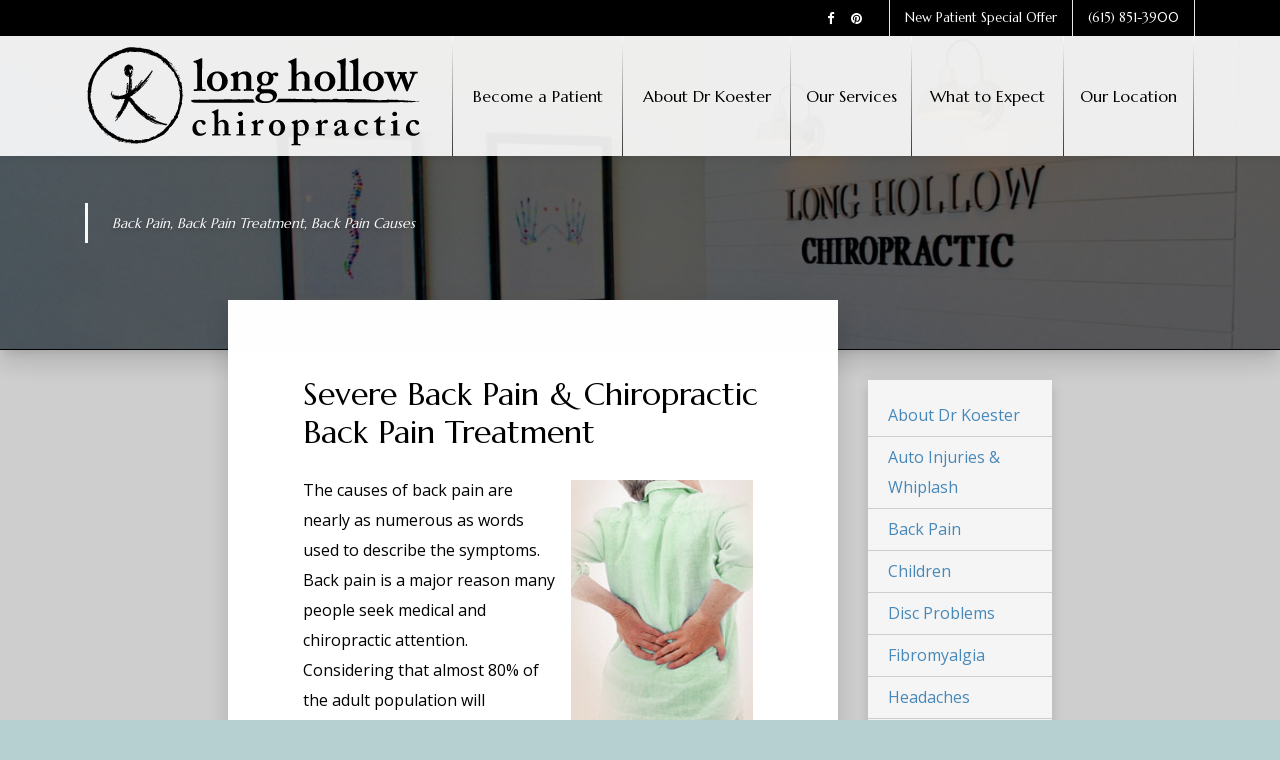

--- FILE ---
content_type: text/html; charset=UTF-8
request_url: https://www.longhollowchiro.com/back-pain/
body_size: 4665
content:
<!doctype html>
<html lang="en">

<head>
<!-- Basic Page Needs ================================================== -->
	<base href="https://www.longhollowchiro.com/_theme/lhc/"/>	
	
	<meta charset="utf-8">
	<meta http-equiv="X-UA-Compatible" content="IE=edge">
    <meta name="theme-color" content="#000">	
	<meta name="viewport" content="width=device-width, initial-scale=1, maximum-scale=1">
	<title>Back pain Causes, Treatments, &#38; Diagnosis: Long Hollow Chiropractic</title>
	<meta name="description" content="Back pain is a very common problem in today&#39;s society. If your back pain is relentless, and you&#39;re sick &#38; tired of the suffering, we can help. Call Us Today!">

	<meta property="og:site_name" content="Back pain Causes, Treatments, &#38; Diagnosis: Long Hollow Chiropractic"/>	
	<meta property="og:locale" content="en_US" />
	<meta property="og:type" content="website" />
	<meta property="og:title" content="Back pain Causes, Treatments, &#38; Diagnosis: Long Hollow Chiropractic" />
	<meta property="og:description" content="Back pain is a very common problem in today&#39;s society. If your back pain is relentless, and you&#39;re sick &#38; tired of the suffering, we can help. Call Us Today!" />
	<meta property="og:url" content="https://www.longhollowchiro.com/back-pain/" />
	<meta property="og:site_name" content="" />
	<meta property="og:image" content="https://www.longhollowchiro.com/images/pages/1397413545.jpg" />
	
	<meta name="twitter:card" content="summary" />
	<meta name="twitter:description" content="Back pain is a very common problem in today&#39;s society. If your back pain is relentless, and you&#39;re sick &#38; tired of the suffering, we can help. Call Us Today!" />
	<meta name="twitter:title" content="Back pain Causes, Treatments, &#38; Diagnosis: Long Hollow Chiropractic" />
	<meta name="twitter:image" content="https://www.longhollowchiro.com/images/pages/1397413545.jpg" />  
	<meta name="twitter:url" content="https://www.longhollowchiro.com/back-pain/"/>

	<meta itemprop="name" content="Back pain Causes, Treatments, &#38; Diagnosis: Long Hollow Chiropractic"/>
	<meta itemprop="url" content="https://www.longhollowchiro.com/back-pain/"/>
	<meta itemprop="description" content="Back pain is a very common problem in today&#39;s society. If your back pain is relentless, and you&#39;re sick &#38; tired of the suffering, we can help. Call Us Today!"/>
	
	<link rel="canonical" href="https://www.longhollowchiro.com/back-pain/"/>
	<link href="https://cdnjs.cloudflare.com/ajax/libs/froala-editor/2.8.4/css/froala_style.min.css" rel="stylesheet" type="text/css" />


<!-- END: Basic Page Needs ================================================== -->
	
<!-- Theme assets ================================================== -->	
	<!-- CSS files -->
    <link rel="stylesheet" href="assets/css/animate.min.css">
    <link rel="stylesheet" href="assets/css/style.css?v=1768922414">

	<link rel="preconnect" href="https://fonts.gstatic.com" crossorigin>
	<link href="https://fonts.googleapis.com/css2?family=Marcellus&family=Open+Sans&display=swap" rel="stylesheet">
	
	<!-- Fav Icons -->
    <link rel="icon" type="image/png" sizes="16x16" href="assets/favicon/favicon-16x16.png">
    <link rel="icon" type="image/png" sizes="32x32" href="assets/favicon/favicon-32x32.png">	
	<link rel="shortcut icon" href="assets/favicon/favicon.ico">
	
	
<script>
    window.FPC = {};
    window.FPC.locations = window.FPC.locations || [];
</script>
<!-- Google Tag Manager -->
<script>(function(w,d,s,l,i){w[l]=w[l]||[];w[l].push({'gtm.start':
new Date().getTime(),event:'gtm.js'});var f=d.getElementsByTagName(s)[0],
j=d.createElement(s),dl=l!='dataLayer'?'&l='+l:'';j.async=true;j.src=
'https://www.googletagmanager.com/gtm.js?id='+i+dl;f.parentNode.insertBefore(j,f);
})(window,document,'script','dataLayer','UA-5183250-12');</script>
<!-- End Google Tag Manager -->
</head>

<body class="pace-on">
							<div class="verso-content-box verso-content-box-move-behind">

		<!-- Header -->

		<div class="verso-header verso-header-transparent">		
			<!-- Top Bar -->
			<div class="verso-topbar verso-topbar-leftright">

				<div class="verso-topbar-inner">
					<div class="verso-topbar-container">
						<!--
						<div class="verso-topbar-col">
							<div class="verso-widget widget_text">
								<a class="verso-pr-2" href="about.html">About</a>
								<a class="verso-pr-2" href="faq.html">FAQ</a>
								<a href="courses-list.html">Courses</a>
							</div>
						</div>
						-->
						<div class="verso-topbar-col">
							<div class="verso-widget widget_text">
								<div class="verso-icon-set">
									<!-- ::: social-icons -->
<a class="verso-icon-set-item verso-transition facebook"  href="https://www.facebook.com/profile.php?id=61550743409711" target="_blank"><i class="fa fa-facebook"></i></a><a class="verso-icon-set-item verso-transition pinterest"  href="https://www.pinterest.com/longhollowchiro/" target="_blank"><i class="fa fa-pinterest"></i></a>								</div>
							</div>
							<div class="verso-widget widget_text">
								<ul>
									<li id="nav4-1632505536">
<a href="/new-patient-special-offer/"><span>New Patient Special Offer</span></a>
</li>									<li><a href="tel:(615) 851-3900">(615) 851-3900</a></li>
								</ul>
							</div>
						</div>
					</div>
				</div>
			</div>

			<!-- Navigation -->
			<div class="verso-nav verso-nav-sticky verso-nav-layout-logo-l-menu-r verso-nav-hover">
				<div class="verso-nav-inner">
					<div class="verso-nav-container">

						<!-- Logo -->
						<div class="verso-nav-brand">
							<a href="/">
								<img src="assets/images/logo.svg" alt="Long Hollow Chiropractic" width="100%" height="auto">
							</a>
						</div>

						<!-- Mobile menu toggle button -->
						<div class="verso-nav-mobile">
							<a id="nav-toggle" href="#">
								<span></span>
							</a>
						</div>

						<!-- Menu One -->
						<nav class="verso-nav-menu">
							<ul class="verso-nav-list">
								<li id="nav1-1406468750">
<a href="/become-a-patient/"><span>Become a Patient</span></a>
</li>
<li id="nav1-1387918672">
<a href="/about-dr-koester/"><span>About Dr Koester</span></a>
</li>
<li id="nav1-1383914197" class="item">
<a href="#" onclick="return false;" style="cursor: default;"><span>Our Services</span></a>
<ul class="verso-nav-dropdown closed">
<li id="nav1-1631543315">
<a href="/massage-therapy/"><span>Massage Therapy</span></a>
</li>
<li id="nav1-1395694491">
<a href="/auto-injuries-and-whiplash/"><span>Auto Injuries &#38; Whiplash</span></a>
</li>
<li id="nav1-1397413545">
<a href="/back-pain/"><span>Back Pain</span></a>
</li>
<li id="nav1-1395698382">
<a href="/children/"><span>Children</span></a>
</li>
<li id="nav1-1395697459">
<a href="/disc-problems/"><span>Disc Problems</span></a>
</li>
<li id="nav1-1395685878">
<a href="/fibromyalgia/"><span>Fibromyalgia</span></a>
</li>
<li id="nav1-1395695933">
<a href="/headaches/"><span>Headaches</span></a>
</li>
<li id="nav1-1395697513">
<a href="/sports-injuries/"><span>Sports Injuries</span></a>
</li>
<li id="nav1-1395696883">
<a href="/sciatica/"><span>Sciatica</span></a>
</li>
</ul>
</li>
<li id="nav1-1631492462">
<a href="/what-to-expect/"><span>What to Expect</span></a>
</li>
<li id="nav1-1329019656">
<a href="/our-location/"><span>Our Location</span></a>
</li>							</ul>
							

						</nav>
					</div>
				</div>
			</div>
		</div>



		<!-- Content -->
		<div class="verso-content">

			<div class="section marquee">
				<div class="section-background">
					<div class="section-bg-image section-bg-image-size-cover section-bg-image-position-top bg-image section-bg-image-attachment-fix"></div>
				</div>
				<div class="section-content">
					
 
					
					<div id="carousel-generic" class="carousel slide carousel-fade verso-shadow-15 verso-shadow-hover-20 verso-transition verso-os-animation" data-interval="18000" data-os-animation="fadeIn" data-os-animation-delay=".1s" data-ride="carousel">
						<div class="carousel-inner" role="listbox">
							<div class="carousel-item active">
								<div class="section">
									<div class="section-background">
										<div class="section-bg-image section-bg-image-size-cover section-bg-image-position-top" style="background-image: url(/images/pages/default.jpg); opacity: 40%;; display: block; transform: translateY(-1px);"></div>
									</div>
									<div class="section-content carousel-inner verso-pt-sm-6">
										<div class="container carousel-inner">
											<div class="row carousel-inner d-table">
												<div class="col-lg-12 verso-text-light d-table-cell text-shadow">
						<h3 class="verso-heading-bordered verso-text-shadow text-capitalize verso-os-animation m-b-0 animated fadeInRight" data-os-animation="fadeIn" data-os-animation-delay=".3s" style="animation-delay: 0.3s;"><small class="text-muted font-italic">Back pain, Back pain Treatment, Back pain Causes</small><span></span></h3>												</div>
											</div>
										</div>
									</div>
								</div>
							</div>						
							
						</div>
					</div>							
					
				
					
				</div><!-- End: section-content -->	
			</div><!-- End: section -->				

			

												
						
						
						
<!-- Default Content -->
						
			<div class="section">
				<div class="section-content">
					<div class="container-fluid">	
						
							<div class="row">
								<div class="col-lg-6 offset-lg-2 verso-pb-2">
									<div class="card card-hero verso-shadow-15 verso-shadow-hover-20 verso-transition verso-mb-5 verso-mt-lg--5 verso-mt--2 verso-os-animation verso-os-animation animated fadeIn" data-os-animation="fadeIn" data-os-animation-delay=".4s" style="animation-delay: 0.4s;">
									<div class="card-body fr-view">
										<h1>Severe Back Pain &amp; Chiropractic Back Pain Treatment</h1><p><img class="border-image fr-fir fr-dii" src="/uploads/images/mid-back-pain.jpg" alt="Back Pain" width="182" height="254">The causes of back pain are nearly as numerous as words used to describe the symptoms. Back pain is a major reason many people seek medical and chiropractic attention. Considering that almost 80% of the adult population will encounter some form of back pain, it could be said that back pain is a universal problem and can affect anyone.</p><h2>Types of Back Pain - Acute &amp; Chronic</h2><p>Typically back pain originates in the neck (cervical), mid back (thoracic), low back (lumbar), or a combination. Depending on the source of the pain, certain types of pain may be indicative of disease or a particular disorder.&nbsp;</p><p>Pain may be described as sudden, sharp, persistent, or dull. Symptoms may be localized to a specific area of the back (e.g. neck) or may radiate into the shoulders, arms, low back, buttocks, legs, and even the feet. Sometimes pain is accompanied by neurologic symptoms such as numbness, tingling, or weakness.&nbsp;</p><p>Back pain is either acute or chronic. <strong>Acute back pain</strong> may begin suddenly with severe back pain usually lasting a short period of time. <strong>Chronic back pain</strong> is persistent long-term pain, sometimes lasting throughout life. Even chronic pain may present episodes of acute pain.</p><h2>Causes of Back Pain</h2><p>Many of the pain sensing nerves of the spine are in the facet joints, the two interlocking &ldquo;fingers&rdquo; at the back of each spinal bone. The normally smooth surfaces on which these joints glide, can become rough, irritated and inflamed. Surgical treatment often involves removing these facet joints, exposing the spinal cord.</p><p>Another cause of severe back pain can be a bulging disc putting pressure on the spinal cord or a nearby nerve root. The result is often numbness, tingling or pain down the leg. Cutting away the bulging disc tissue can permanently alter its ability to separate and cushion the adjacent bones. This rarely addresses the underlying structural cause of the problem.</p><p>The Chiropractic approach is to help restore a more normal motion and position of affected spinal bones with specific chiropractic adjustment. The simplicity and success of this approach has been documented in numerous research projects and has helped many patients avoid risky surgery.</p>									</div>
									</div>
									</div>

									<div class="col-lg-2 sidebar verso-mt-lg-3 verso-mt-2 verso-z-10">

										<div class="verso-widget widget_categories">
											<ul>
												<li id="nav2-1387918672">
<a href="/about-dr-koester/"><span>About Dr Koester</span></a>
</li>
<li id="nav2-1395694491">
<a href="/auto-injuries-and-whiplash/"><span>Auto Injuries &#38; Whiplash</span></a>
</li>
<li id="nav2-1397413545">
<a href="/back-pain/"><span>Back Pain</span></a>
</li>
<li id="nav2-1395698382">
<a href="/children/"><span>Children</span></a>
</li>
<li id="nav2-1395697459">
<a href="/disc-problems/"><span>Disc Problems</span></a>
</li>
<li id="nav2-1395685878">
<a href="/fibromyalgia/"><span>Fibromyalgia</span></a>
</li>
<li id="nav2-1395695933">
<a href="/headaches/"><span>Headaches</span></a>
</li>
<li id="nav2-1395697513">
<a href="/sports-injuries/"><span>Sports Injuries</span></a>
</li>
<li id="nav2-1395696883">
<a href="/sciatica/"><span>Sciatica</span></a>
</li>
<li id="nav2-1631492462">
<a href="/what-to-expect/"><span>What to Expect</span></a>
</li>											</ul>
										</div>
																				<div class="verso-widget widget_categories">
											<ul>
												
				<li id="nav1-1395697513">
					<a href="/blog/what-is-chiropractic/"><span>What is Chiropractic?</span></a>
				</li>
			
				<li id="nav1-1395697513">
					<a href="/blog/stress-and-chiropractic/"><span>Stress &#38; Chiropractic</span></a>
				</li>
			
				<li id="nav1-1395697513">
					<a href="/blog/five-reasons-to-visit-dr-koester-during-the-holidays/"><span>Five Reasons to Visit Dr. Koester During the Holidays</span></a>
				</li>
			
				<li id="nav1-1395697513">
					<a href="/blog/five-unexpected-reasons-you-struggle-with-pain/"><span>Five Unexpected Reasons you Struggle with Pain</span></a>
				</li>
															
											</ul>
										</div>
																 		 </div>
							</div>
<!-- End: Default Content -->	
					</div>

			</div><!-- End: section-content -->	
		</div><!-- End: section -->			
						
							
										
						
						


						
	
	
	
			


			<div class="section verso-py-5 verso-bg-light">
			  <div class="section-content">
				<div class="container">
				  <div class="row text-center">
						<div class="col-md-12">
								<h3 class="verso-mb-2 text-center verso-os-animation animated fadeIn" data-os-animation="fadeIn" data-os-animation-delay=".3s" style="animation-delay: 0.3s;">Are you ready to start living a better life today?</h3>
								<a href="/1406468750/" class="btn btn-secondary verso-text-light verso-shadow-4 verso-shadow-hover-8 verso-os-animation verso-transition animated fadeIn" data-os-animation="fadeIn" data-os-animation-delay=".4s" style="animation-delay: 0.4s;">Reserve Your Appointment</a></div>
					</div>
					</div>
				</div>
			</div>
			
			
</div>

		<!-- Footer -->

		<footer class="verso-footer verso-pt-9">
			<div class="section">
				<div class="section-content">
					<div class="container">
						<div class="row">
													
							<div class="col-md-12">

							</div>
							
						</div>
					</div>
				</div>
			</div>
		</footer>
		
        <footer class="verso-footer">
        <div class="section verso-bg-dark verso-py-5">
            <div class="section-content">
            <div class="container">
                <div class="row">
                <div class="col-md-4">
                    <div class="verso-widget">
                    <h4 class="verso-widget-header text-uppercase">Contact Us</h4>
                    <p>
						<strong>Our Address:</strong><br>
						
						Long Hollow Chiropractic<br>
						403 Long Hollow Pike, Suite 206<br>
						Goodlettsville, TN 37072						</p>
                  </div>
                  </div>
                <div class="col-md-4">
                    <div class="verso-widget widget_categories">
                    <h4 class="verso-widget-header text-uppercase">&nbsp;</h4>
                    <p>
						<strong>Hours:</strong><br>
						<strong>Phone:&nbsp;</strong>(615) 851-3900<br>
						<strong>Hours:&nbsp;</strong>Mon-Thur: 9:00am - 5:30pm<br>
						<a href="/1406468750/">Contact Us Online</a>
						</p>
                  </div>
                  </div>
                
                <div class="col-md-4">
					<div class="row">
						<div class="col-md-12">
                    <div class="verso-widget widget_text">
                    <p>The information and content on our website should not be used as a substitute for medical treatment or advice from your doctor.</p>
						
					
                  </div>
                  </div>
					<div class="col-md-12">
						<ul class="nav">
							<li id="nav6-1388602831">
<a href="/privacy-policy/"><span>Privacy Policy</span></a>
</li>						</ul>
						</div>
					</div>
				</div>
              </div>
              </div>
          </div>
          </div>
        <div class="section verso-py-1">
            <div class="section-content">
            <div class="container">
                <div class="row">
                <div class="col-sm-8 text-sm-left">
                    <div class="verso-widget">
                    <p></p>
                  </div>
                  </div>
                <div class="col-sm-4 text-sm-right">
                    <div class="verso-widget widget_social">
                    <div class="verso-icon-set">
						<!-- ::: social-icons -->
<a class="verso-icon-set-item verso-transition facebook"  href="https://www.facebook.com/profile.php?id=61550743409711" target="_blank"><i class="fa fa-facebook"></i></a><a class="verso-icon-set-item verso-transition pinterest"  href="https://www.pinterest.com/longhollowchiro/" target="_blank"><i class="fa fa-pinterest"></i></a>					</div>
                  </div>
                  </div>
              </div>
              </div>
          </div>
          </div>
      </footer>
		<a href="#" class="verso-go-top verso-shadow-10 verso-shadow-hover-15 d-none d-sm-block hide">
			<i class="fa fa-angle-up"></i>
		</a>



	</div>

    

    

    
	
	
	
	
	
	
<!-- Theme scripts ================================================== -->	
    <script src="assets/js/jquery.min.js"></script>
    <script src="assets/js/bootstrap.min.js"></script>
    <script src="assets/js/magnific.min.js"></script>
    <script src="assets/js/pace.min.js"></script>
    <script src="assets/js/smooth-scroll.min.js"></script>
    <script src="assets/js/waypoints.min.js"></script>
    <script src="assets/js/prlx.min.js"></script>
    <script src="assets/js/countdown.min.js"></script>
    <script src="assets/js/education-modern.min.js"></script>	
<!-- End: Theme scripts ================================================== -->	

	

	<script>
		$('.gallery-item').magnificPopup({
		  type: 'image',
		  gallery:{
			enabled:true
		  }
		});
	</script>	
	
	
	
</body>
</html>

--- FILE ---
content_type: text/css
request_url: https://www.longhollowchiro.com/_theme/lhc/assets/css/style.css?v=1768922414
body_size: 53536
content:
@charset "UTF-8";
/******************
[Table of contents]

1. Bootstrap
2. Font Awesome
3. Loader
4. Sections
5. Type
6. Media
7. Buttons
8. Forms
9. Custom forms
10. Footer
11. Subfooter
12. Magnific
13. Carousel
14. Popover
15. Modals
16. Cards
17. Tables
18. Countdown
19. Progress
20. Icon Sets
21. List Group
22. Go To Top
23. Widgets
24. Utilities
25. Navigation
26. Panels
27. Nav
28. Event Table
29. Box Layout
30. Spacing
31. Timeline
32. Custom Demo Rules
*******************/
/*------------------------------------------------------------------
[1. Bootstrap]
------------------------------------------------------------------*/
/*!
 * Bootstrap v4.0.0-beta.2 (https://getbootstrap.com)
 * Copyright 2011-2017 The Bootstrap Authors
 * Copyright 2011-2017 Twitter, Inc.
 * Licensed under MIT (https://github.com/twbs/bootstrap/blob/master/LICENSE)
 */
:root {
    --blue: #007bff;
    --indigo: #6610f2;
    --purple: #6f42c1;
    --pink: #e83e8c;
    --red: #dc3545;
    --orange: #fd7e14;
    --yellow: #ffc107;
    --green: #28a745;
    --teal: #20c997;
    --cyan: #17a2b8;
    --white: #fff;
    --gray: #868e96;
    --gray-dark: #343a40;
    --primary: #F7B733;
    --secondary: #4ABDAD;
    --success: rgba(0, 153, 153, 0.8);
    --info: #999E64;
    --warning: #cc6633;
    --danger: #DA9F7B;
    --light: #fbfbfb;
    --dark: #353535;
    --font-family-fancy: "Marcellus", serif;
    --font-family-sans-serif: "Open Sans", sans-serif;
    --font-family-monospace: "SFMono-Regular", Menlo, Monaco, Consolas, "Liberation Mono", "Courier New", monospace;
	--top-bar-height: 36px;
	--main-nav-bg: rgba(255, 255, 255, 0.9);
	--main-nav-bg-alt: rgba(234, 234, 234, 0.9);
	--color-pace-bg: rgba(255, 255, 255, 0.9);
	--color-bg:#cecece;
	--color-primary-accent:#000;
	--color-secondary-accent:#4788b9;
	--color-primary-bg:#b6d0d1;
	--color-txt-light: #fff;
	--color-txt-muted: #3790d2;
	--color-txt-dark: #000;
	--color-txt-dark-secondary: #2d2d2d;
	--card-color: #fff;
	--lightbox-bg: rgba(0, 0, 0, 0.8);
}

@media print {
    *,
    *::before,
    *::after {
        text-shadow: none !important;
        -webkit-box-shadow: none !important;
                box-shadow: none !important;
    }
    a,
    a:visited {
        text-decoration: underline;
    }
    abbr[title]::after {
        content: " (" attr(title) ")";
    }
    pre {
        white-space: pre-wrap !important;
    }
    pre,
    blockquote {
        border: 1px solid #999;
        page-break-inside: avoid;
    }
    thead {
        display: table-header-group;
    }
    tr,
    img {
        page-break-inside: avoid;
    }
    p,
    h2,
    h3 {
        orphans: 3;
        widows: 3;
    }
    h2,
    h3 {
        page-break-after: avoid;
    }
    .navbar {
        display: none;
    }
    .badge {
        border: 1px solid #000;
    }
    .table {
        border-collapse: collapse !important;
    }
    .table td,
    .table th {
        background-color: #fff !important;
    }
    .table-bordered th,
    .table-bordered td {
        border: 1px solid #ddd !important;
    }
}

*,
*::before,
*::after {
    -webkit-box-sizing: border-box;
            box-sizing: border-box;
}

html {
    font-family: var(--font-family-sans-serif);
    line-height: 1.15;
    -webkit-text-size-adjust: 100%;
    -ms-text-size-adjust: 100%;
    -ms-overflow-style: scrollbar;
    -webkit-tap-highlight-color: transparent;
}

@-ms-viewport {
    width: device-width;
}

article, aside, dialog, figcaption, figure, footer, header, hgroup, main, nav, section {
    display: block;
}

body {
    margin: 0;
    font-family: var(--font-family-sans-serif);
	font-size: 16px;
    font-weight: 400;
    line-height: 1.928;
    color: var(--color-txt-dark);
    text-align: left;
    background-color: var(--color-primary-bg);
}
.fancy-font{
	font-family: var(--font-family-fancy);
}
.marquee-message h1{
	font-family: var(--font-family-fancy);
	margin-bottom: 0;
}
.fr-view table td, .fr-view table th {
    border: none;
}

[tabindex="-1"]:focus {
    outline: none !important;
}

hr {
    -webkit-box-sizing: content-box;
            box-sizing: content-box;
    height: 0;
    overflow: visible;
}

h1, h2, h3, h4, h5, h6 {
    margin-top: 0;
    margin-bottom: 24px;
}

p {
    margin-top: 0;
    margin-bottom: 1rem;
}

abbr[title],
abbr[data-original-title] {
    text-decoration: underline;
    -webkit-text-decoration: underline dotted;
            text-decoration: underline dotted;
    cursor: help;
    border-bottom: 0;
}

address {
    margin-bottom: 1rem;
    font-style: normal;
    line-height: inherit;
}

ol,
ul,
dl {
    margin-top: 0;
    margin-bottom: 1rem;
}

ol ol,
ul ul,
ol ul,
ul ol {
    margin-bottom: 0;
}

dt {
    font-weight: 700;
}

dd {
    margin-bottom: .5rem;
    margin-left: 0;
}

blockquote {
    margin: 0 0 1rem;
}

dfn {
    font-style: italic;
}

b,
strong {
    font-weight: bolder;
}

small {
    font-size: 80%;
}

sub,
sup {
    position: relative;
    font-size: 75%;
    line-height: 0;
    vertical-align: baseline;
}

sub {
    bottom: -.25em;
}

sup {
    top: -.5em;
}

a {
    color: var(--color-secondary-accent);
    text-decoration: none;
    background-color: transparent;
    -webkit-text-decoration-skip: objects;
}

a:hover {
    color: #510cd8;
    text-decoration: none;
}

a:not([href]):not([tabindex]) {
    color: inherit;
    text-decoration: none;
}

a:not([href]):not([tabindex]):focus, a:not([href]):not([tabindex]):hover {
    color: inherit;
    text-decoration: none;
}

a:not([href]):not([tabindex]):focus {
    outline: 0;
}

pre,
code,
kbd,
samp {
    font-family: monospace, monospace;
    font-size: 1em;
}

pre {
    margin-top: 0;
    margin-bottom: 1rem;
    overflow: auto;
    -ms-overflow-style: scrollbar;
}

figure {
    margin: 0 0 1rem;
}

img {
    vertical-align: middle;
    border-style: none;
}

svg:not(:root) {
    overflow: hidden;
}

a,
area,
button,
[role="button"],
input:not([type="range"]),
label,
select,
summary,
textarea {
    -ms-touch-action: manipulation;
        touch-action: manipulation;
}
/*---- Date form type hack to show placeholder ----*/
input[type="date"]::before{
   color: #000;
   content: attr(placeholder) ": ";
}
input[type="date"]:focus::before {
   content: "" !important;
}


table {
    border-collapse: collapse;
}

caption {
    padding-top: 20px;
    padding-bottom: 20px;
    color: #92cec5;
    text-align: left;
    caption-side: bottom;
}

th {
    text-align: inherit;
}

label {
    display: inline-block;
    margin-bottom: .5rem;
}

button {
    border-radius: 0;
}

button:focus {
    outline: 1px dotted;
    outline: 5px auto -webkit-focus-ring-color;
}

input,
button,
select,
optgroup,
textarea {
    margin: 0;
    font-family: inherit;
    font-size: inherit;
    line-height: inherit;
}

button,
input {
    overflow: visible;
}

button,
select {
    text-transform: none;
}

button,
html [type="button"],
[type="reset"],
[type="submit"] {
    -webkit-appearance: button;
}

button::-moz-focus-inner,
[type="button"]::-moz-focus-inner,
[type="reset"]::-moz-focus-inner,
[type="submit"]::-moz-focus-inner {
    padding: 0;
    border-style: none;
}

input[type="radio"],
input[type="checkbox"] {
    -webkit-box-sizing: border-box;
            box-sizing: border-box;
    padding: 0;
}

input[type="date"],
input[type="time"],
input[type="datetime-local"],
input[type="month"] {
    -webkit-appearance: listbox;
}

textarea {
    overflow: auto;
    resize: vertical;
}

fieldset {
    min-width: 0;
    padding: 0;
    margin: 0;
    border: 0;
}

legend {
    display: block;
    width: 100%;
    max-width: 100%;
    padding: 0;
    margin-bottom: .5rem;
    font-size: 1.5rem;
    line-height: inherit;
    color: inherit;
    white-space: normal;
}

progress {
    vertical-align: baseline;
}

[type="number"]::-webkit-inner-spin-button,
[type="number"]::-webkit-outer-spin-button {
    height: auto;
}

[type="search"] {
    outline-offset: -2px;
    -webkit-appearance: none;
}

[type="search"]::-webkit-search-cancel-button,
[type="search"]::-webkit-search-decoration {
    -webkit-appearance: none;
}

::-webkit-file-upload-button {
    font: inherit;
    -webkit-appearance: button;
}

output {
    display: inline-block;
}

summary {
    display: list-item;
}

template {
    display: none;
}

[hidden] {
    display: none !important;
}

h1, h2, h3, h4, h5, h6,
.h1, .h2, .h3, .h4, .h5, .h6 {
    margin-bottom: 24px;
    font-family: var(--font-family-fancy);
    font-weight: 400;
    line-height: 1.2;
}

h1, .h1 {
    font-size: 32px;
}

h2, .h2 {
    font-size: 30px;
}

h3, .h3 {
    font-size: 24px;
}

h4, .h4 {
    font-size: 21px;
}

h5, .h5 {
    font-size: 16px;
}

h6, .h6 {
    font-size: 14px;
}

.lead, .format-status .card-body p:not(.card-subtitle) {
    font-size: 24px;
    font-weight: 300;
}

.display-1 {
    font-size: 72px;
    font-weight: 300;
    line-height: 1.2;
}

.display-2 {
    font-size: 60px;
    font-weight: 300;
    line-height: 1.2;
}

.display-3 {
    font-size: 48px;
    font-weight: 300;
    line-height: 1.2;
}

.display-4 {
    font-size: 36px;
    font-weight: 300;
    line-height: 1.2;
}

hr {
    margin-top: 1rem;
    margin-bottom: 1rem;
    border: 0;
    border-top: 1px solid #3890d2;
}

small,
.small {
    font-size: 80%;
    font-weight: 400;
}

mark,
.mark {
    padding: 0.2em;
    background-color: #fcf8e3;
}

.list-unstyled {
    padding-left: 0;
    list-style: none;
}

.list-inline {
    padding-left: 0;
    list-style: none;
}

.list-inline-item {
    display: inline-block;
}

.list-inline-item:not(:last-child) {
    margin-right: 5px;
}

.initialism {
    font-size: 90%;
    text-transform: uppercase;
}

.blockquote {
    margin-bottom: 10px;
    font-size: 22px;
}

.blockquote-footer {
    display: block;
    font-size: 80%;
    color: var(--color-secondary-accent);
}

.blockquote-footer::before {
    content: "\2014 \00A0";
}

.img-fluid {
    max-width: 100%;
    height: auto;
}

.img-thumbnail {
    padding: 0.25rem;
    background-color: #A79086;
    border: 1px solid #ddd;
    border-radius: 0px;
    max-width: 100%;
    height: auto;
}

.figure {
    display: inline-block;
}

.figure-img {
    margin-bottom: 5px;
    line-height: 1;
}

.figure-caption {
    font-size: 90%;
    color: #868e96;
}

code,
kbd,
pre,
samp {
    font-family: "SFMono-Regular", Menlo, Monaco, Consolas, "Liberation Mono", "Courier New", monospace;
}

code {
    padding: 0.2rem 0.4rem;
    font-size: 90%;
    color: #bd4147;
    background-color: #f8f9fa;
    border-radius: 0px;
}

a > code {
    padding: 0;
    color: inherit;
    background-color: inherit;
}

kbd {
    padding: 0.2rem 0.4rem;
    font-size: 90%;
    color: #fff;
    background-color: #212529;
    border-radius: 0;
}

kbd kbd {
    padding: 0;
    font-size: 100%;
    font-weight: 700;
}

pre {
    display: block;
    font-size: 90%;
    color: #212529;
}

pre code {
    padding: 0;
    font-size: inherit;
    color: inherit;
    background-color: transparent;
    border-radius: 0;
}

.pre-scrollable {
    max-height: 340px;
    overflow-y: scroll;
}

.container {
    width: 100%;
    padding-right: 15px;
    padding-left: 15px;
    margin-right: auto;
    margin-left: auto;
}

@media (min-width: 576px) {
    .container {
        max-width: 540px;
    }
}

@media (min-width: 768px) {
    .container {
        max-width: 720px;
    }
}

@media (min-width: 992px) {
    .container {
        max-width: 960px;
    }
}

@media (min-width: 1200px) {
    .container {
        max-width: 1140px;
    }
}

.container-fluid {
    width: 100%;
    padding-right: 15px;
    padding-left: 15px;
    margin-right: auto;
    margin-left: auto;
}

.row {
    display: -webkit-box;
    display: -ms-flexbox;
    display: flex;
    -ms-flex-wrap: wrap;
        flex-wrap: wrap;
    margin-right: -15px;
    margin-left: -15px;
}

.no-gutters {
    margin-right: 0;
    margin-left: 0;
}

.no-gutters > .col,
.no-gutters > [class*="col-"] {
    padding-right: 0;
    padding-left: 0;
}

.col-1, .col-2, .col-3, .col-4, .col-5, .col-6, .col-7, .col-8, .col-9, .col-10, .col-11, .col-12, .col,
.col-auto, .col-sm-1, .col-sm-2, .col-sm-3, .col-sm-4, .col-sm-5, .col-sm-6, .col-sm-7, .col-sm-8, .col-sm-9, .col-sm-10, .col-sm-11, .col-sm-12, .col-sm,
.col-sm-auto, .col-md-1, .col-md-2, .col-md-3, .col-md-4, .col-md-5, .col-md-6, .col-md-7, .col-md-8, .col-md-9, .col-md-10, .col-md-11, .col-md-12, .col-md,
.col-md-auto, .col-lg-1, .col-lg-2, .col-lg-3, .col-lg-4, .col-lg-5, .col-lg-6, .col-lg-7, .col-lg-8, .col-lg-9, .col-lg-10, .col-lg-11, .col-lg-12, .col-lg,
.col-lg-auto, .col-xl-1, .col-xl-2, .col-xl-3, .col-xl-4, .col-xl-5, .col-xl-6, .col-xl-7, .col-xl-8, .col-xl-9, .col-xl-10, .col-xl-11, .col-xl-12, .col-xl,
.col-xl-auto {
    position: relative;
    width: 100%;
    min-height: 1px;
    padding-right: 15px;
    padding-left: 15px;
}

.col {
    -ms-flex-preferred-size: 0;
        flex-basis: 0;
    -webkit-box-flex: 1;
        -ms-flex-positive: 1;
            flex-grow: 1;
    max-width: 100%;
}

.col-auto {
    -webkit-box-flex: 0;
        -ms-flex: 0 0 auto;
            flex: 0 0 auto;
    width: auto;
    max-width: none;
}

.col-1 {
    -webkit-box-flex: 0;
        -ms-flex: 0 0 8.3333333333%;
            flex: 0 0 8.3333333333%;
    max-width: 8.3333333333%;
}

.col-2 {
    -webkit-box-flex: 0;
        -ms-flex: 0 0 16.6666666667%;
            flex: 0 0 16.6666666667%;
    max-width: 16.6666666667%;
}

.col-3 {
    -webkit-box-flex: 0;
        -ms-flex: 0 0 25%;
            flex: 0 0 25%;
    max-width: 25%;
}

.col-4 {
    -webkit-box-flex: 0;
        -ms-flex: 0 0 33.3333333333%;
            flex: 0 0 33.3333333333%;
    max-width: 33.3333333333%;
}

.col-5 {
    -webkit-box-flex: 0;
        -ms-flex: 0 0 41.6666666667%;
            flex: 0 0 41.6666666667%;
    max-width: 41.6666666667%;
}

.col-6 {
    -webkit-box-flex: 0;
        -ms-flex: 0 0 50%;
            flex: 0 0 50%;
    max-width: 50%;
}

.col-7 {
    -webkit-box-flex: 0;
        -ms-flex: 0 0 58.3333333333%;
            flex: 0 0 58.3333333333%;
    max-width: 58.3333333333%;
}

.col-8 {
    -webkit-box-flex: 0;
        -ms-flex: 0 0 66.6666666667%;
            flex: 0 0 66.6666666667%;
    max-width: 66.6666666667%;
}

.col-9 {
    -webkit-box-flex: 0;
        -ms-flex: 0 0 75%;
            flex: 0 0 75%;
    max-width: 75%;
}

.col-10 {
    -webkit-box-flex: 0;
        -ms-flex: 0 0 83.3333333333%;
            flex: 0 0 83.3333333333%;
    max-width: 83.3333333333%;
}

.col-11 {
    -webkit-box-flex: 0;
        -ms-flex: 0 0 91.6666666667%;
            flex: 0 0 91.6666666667%;
    max-width: 91.6666666667%;
}

.col-12 {
    -webkit-box-flex: 0;
        -ms-flex: 0 0 100%;
            flex: 0 0 100%;
    max-width: 100%;
}

.order-first {
    -webkit-box-ordinal-group: 0;
        -ms-flex-order: -1;
            order: -1;
}

.order-1 {
    -webkit-box-ordinal-group: 2;
        -ms-flex-order: 1;
            order: 1;
}

.order-2 {
    -webkit-box-ordinal-group: 3;
        -ms-flex-order: 2;
            order: 2;
}

.order-3 {
    -webkit-box-ordinal-group: 4;
        -ms-flex-order: 3;
            order: 3;
}

.order-4 {
    -webkit-box-ordinal-group: 5;
        -ms-flex-order: 4;
            order: 4;
}

.order-5 {
    -webkit-box-ordinal-group: 6;
        -ms-flex-order: 5;
            order: 5;
}

.order-6 {
    -webkit-box-ordinal-group: 7;
        -ms-flex-order: 6;
            order: 6;
}

.order-7 {
    -webkit-box-ordinal-group: 8;
        -ms-flex-order: 7;
            order: 7;
}

.order-8 {
    -webkit-box-ordinal-group: 9;
        -ms-flex-order: 8;
            order: 8;
}

.order-9 {
    -webkit-box-ordinal-group: 10;
        -ms-flex-order: 9;
            order: 9;
}

.order-10 {
    -webkit-box-ordinal-group: 11;
        -ms-flex-order: 10;
            order: 10;
}

.order-11 {
    -webkit-box-ordinal-group: 12;
        -ms-flex-order: 11;
            order: 11;
}

.order-12 {
    -webkit-box-ordinal-group: 13;
        -ms-flex-order: 12;
            order: 12;
}

.offset-1 {
    margin-left: 8.3333333333%;
}

.offset-2 {
    margin-left: 16.6666666667%;
}

.offset-3 {
    margin-left: 25%;
}

.offset-4 {
    margin-left: 33.3333333333%;
}

.offset-5 {
    margin-left: 41.6666666667%;
}

.offset-6 {
    margin-left: 50%;
}

.offset-7 {
    margin-left: 58.3333333333%;
}

.offset-8 {
    margin-left: 66.6666666667%;
}

.offset-9 {
    margin-left: 75%;
}

.offset-10 {
    margin-left: 83.3333333333%;
}

.offset-11 {
    margin-left: 91.6666666667%;
}

@media (min-width: 576px) {
    .col-sm {
        -ms-flex-preferred-size: 0;
            flex-basis: 0;
        -webkit-box-flex: 1;
            -ms-flex-positive: 1;
                flex-grow: 1;
        max-width: 100%;
    }
    .col-sm-auto {
        -webkit-box-flex: 0;
            -ms-flex: 0 0 auto;
                flex: 0 0 auto;
        width: auto;
        max-width: none;
    }
    .col-sm-1 {
        -webkit-box-flex: 0;
            -ms-flex: 0 0 8.3333333333%;
                flex: 0 0 8.3333333333%;
        max-width: 8.3333333333%;
    }
    .col-sm-2 {
        -webkit-box-flex: 0;
            -ms-flex: 0 0 16.6666666667%;
                flex: 0 0 16.6666666667%;
        max-width: 16.6666666667%;
    }
    .col-sm-3 {
        -webkit-box-flex: 0;
            -ms-flex: 0 0 25%;
                flex: 0 0 25%;
        max-width: 25%;
    }
    .col-sm-4 {
        -webkit-box-flex: 0;
            -ms-flex: 0 0 33.3333333333%;
                flex: 0 0 33.3333333333%;
        max-width: 33.3333333333%;
    }
    .col-sm-5 {
        -webkit-box-flex: 0;
            -ms-flex: 0 0 41.6666666667%;
                flex: 0 0 41.6666666667%;
        max-width: 41.6666666667%;
    }
    .col-sm-6 {
        -webkit-box-flex: 0;
            -ms-flex: 0 0 50%;
                flex: 0 0 50%;
        max-width: 50%;
    }
    .col-sm-7 {
        -webkit-box-flex: 0;
            -ms-flex: 0 0 58.3333333333%;
                flex: 0 0 58.3333333333%;
        max-width: 58.3333333333%;
    }
    .col-sm-8 {
        -webkit-box-flex: 0;
            -ms-flex: 0 0 66.6666666667%;
                flex: 0 0 66.6666666667%;
        max-width: 66.6666666667%;
    }
    .col-sm-9 {
        -webkit-box-flex: 0;
            -ms-flex: 0 0 75%;
                flex: 0 0 75%;
        max-width: 75%;
    }
    .col-sm-10 {
        -webkit-box-flex: 0;
            -ms-flex: 0 0 83.3333333333%;
                flex: 0 0 83.3333333333%;
        max-width: 83.3333333333%;
    }
    .col-sm-11 {
        -webkit-box-flex: 0;
            -ms-flex: 0 0 91.6666666667%;
                flex: 0 0 91.6666666667%;
        max-width: 91.6666666667%;
    }
    .col-sm-12 {
        -webkit-box-flex: 0;
            -ms-flex: 0 0 100%;
                flex: 0 0 100%;
        max-width: 100%;
    }
    .order-sm-first {
        -webkit-box-ordinal-group: 0;
            -ms-flex-order: -1;
                order: -1;
    }
    .order-sm-1 {
        -webkit-box-ordinal-group: 2;
            -ms-flex-order: 1;
                order: 1;
    }
    .order-sm-2 {
        -webkit-box-ordinal-group: 3;
            -ms-flex-order: 2;
                order: 2;
    }
    .order-sm-3 {
        -webkit-box-ordinal-group: 4;
            -ms-flex-order: 3;
                order: 3;
    }
    .order-sm-4 {
        -webkit-box-ordinal-group: 5;
            -ms-flex-order: 4;
                order: 4;
    }
    .order-sm-5 {
        -webkit-box-ordinal-group: 6;
            -ms-flex-order: 5;
                order: 5;
    }
    .order-sm-6 {
        -webkit-box-ordinal-group: 7;
            -ms-flex-order: 6;
                order: 6;
    }
    .order-sm-7 {
        -webkit-box-ordinal-group: 8;
            -ms-flex-order: 7;
                order: 7;
    }
    .order-sm-8 {
        -webkit-box-ordinal-group: 9;
            -ms-flex-order: 8;
                order: 8;
    }
    .order-sm-9 {
        -webkit-box-ordinal-group: 10;
            -ms-flex-order: 9;
                order: 9;
    }
    .order-sm-10 {
        -webkit-box-ordinal-group: 11;
            -ms-flex-order: 10;
                order: 10;
    }
    .order-sm-11 {
        -webkit-box-ordinal-group: 12;
            -ms-flex-order: 11;
                order: 11;
    }
    .order-sm-12 {
        -webkit-box-ordinal-group: 13;
            -ms-flex-order: 12;
                order: 12;
    }
    .offset-sm-0 {
        margin-left: 0;
    }
    .offset-sm-1 {
        margin-left: 8.3333333333%;
    }
    .offset-sm-2 {
        margin-left: 16.6666666667%;
    }
    .offset-sm-3 {
        margin-left: 25%;
    }
    .offset-sm-4 {
        margin-left: 33.3333333333%;
    }
    .offset-sm-5 {
        margin-left: 41.6666666667%;
    }
    .offset-sm-6 {
        margin-left: 50%;
    }
    .offset-sm-7 {
        margin-left: 58.3333333333%;
    }
    .offset-sm-8 {
        margin-left: 66.6666666667%;
    }
    .offset-sm-9 {
        margin-left: 75%;
    }
    .offset-sm-10 {
        margin-left: 83.3333333333%;
    }
    .offset-sm-11 {
        margin-left: 91.6666666667%;
    }
}

@media (min-width: 768px) {
    .col-md {
        -ms-flex-preferred-size: 0;
            flex-basis: 0;
        -webkit-box-flex: 1;
            -ms-flex-positive: 1;
                flex-grow: 1;
        max-width: 100%;
    }
    .col-md-auto {
        -webkit-box-flex: 0;
            -ms-flex: 0 0 auto;
                flex: 0 0 auto;
        width: auto;
        max-width: none;
    }
    .col-md-1 {
        -webkit-box-flex: 0;
            -ms-flex: 0 0 8.3333333333%;
                flex: 0 0 8.3333333333%;
        max-width: 8.3333333333%;
    }
    .col-md-2 {
        -webkit-box-flex: 0;
            -ms-flex: 0 0 16.6666666667%;
                flex: 0 0 16.6666666667%;
        max-width: 16.6666666667%;
    }
    .col-md-3 {
        -webkit-box-flex: 0;
            -ms-flex: 0 0 25%;
                flex: 0 0 25%;
        max-width: 25%;
    }
    .col-md-4 {
        -webkit-box-flex: 0;
            -ms-flex: 0 0 33.3333333333%;
                flex: 0 0 33.3333333333%;
        max-width: 33.3333333333%;
    }
    .col-md-5 {
        -webkit-box-flex: 0;
            -ms-flex: 0 0 41.6666666667%;
                flex: 0 0 41.6666666667%;
        max-width: 41.6666666667%;
    }
    .col-md-6 {
        -webkit-box-flex: 0;
            -ms-flex: 0 0 50%;
                flex: 0 0 50%;
        max-width: 50%;
    }
    .col-md-7 {
        -webkit-box-flex: 0;
            -ms-flex: 0 0 58.3333333333%;
                flex: 0 0 58.3333333333%;
        max-width: 58.3333333333%;
    }
    .col-md-8 {
        -webkit-box-flex: 0;
            -ms-flex: 0 0 66.6666666667%;
                flex: 0 0 66.6666666667%;
        max-width: 66.6666666667%;
    }
    .col-md-9 {
        -webkit-box-flex: 0;
            -ms-flex: 0 0 75%;
                flex: 0 0 75%;
        max-width: 75%;
    }
    .col-md-10 {
        -webkit-box-flex: 0;
            -ms-flex: 0 0 83.3333333333%;
                flex: 0 0 83.3333333333%;
        max-width: 83.3333333333%;
    }
    .col-md-11 {
        -webkit-box-flex: 0;
            -ms-flex: 0 0 91.6666666667%;
                flex: 0 0 91.6666666667%;
        max-width: 91.6666666667%;
    }
    .col-md-12 {
        -webkit-box-flex: 0;
            -ms-flex: 0 0 100%;
                flex: 0 0 100%;
        max-width: 100%;
    }
    .order-md-first {
        -webkit-box-ordinal-group: 0;
            -ms-flex-order: -1;
                order: -1;
    }
    .order-md-1 {
        -webkit-box-ordinal-group: 2;
            -ms-flex-order: 1;
                order: 1;
    }
    .order-md-2 {
        -webkit-box-ordinal-group: 3;
            -ms-flex-order: 2;
                order: 2;
    }
    .order-md-3 {
        -webkit-box-ordinal-group: 4;
            -ms-flex-order: 3;
                order: 3;
    }
    .order-md-4 {
        -webkit-box-ordinal-group: 5;
            -ms-flex-order: 4;
                order: 4;
    }
    .order-md-5 {
        -webkit-box-ordinal-group: 6;
            -ms-flex-order: 5;
                order: 5;
    }
    .order-md-6 {
        -webkit-box-ordinal-group: 7;
            -ms-flex-order: 6;
                order: 6;
    }
    .order-md-7 {
        -webkit-box-ordinal-group: 8;
            -ms-flex-order: 7;
                order: 7;
    }
    .order-md-8 {
        -webkit-box-ordinal-group: 9;
            -ms-flex-order: 8;
                order: 8;
    }
    .order-md-9 {
        -webkit-box-ordinal-group: 10;
            -ms-flex-order: 9;
                order: 9;
    }
    .order-md-10 {
        -webkit-box-ordinal-group: 11;
            -ms-flex-order: 10;
                order: 10;
    }
    .order-md-11 {
        -webkit-box-ordinal-group: 12;
            -ms-flex-order: 11;
                order: 11;
    }
    .order-md-12 {
        -webkit-box-ordinal-group: 13;
            -ms-flex-order: 12;
                order: 12;
    }
    .offset-md-0 {
        margin-left: 0;
    }
    .offset-md-1 {
        margin-left: 8.3333333333%;
    }
    .offset-md-2 {
        margin-left: 16.6666666667%;
    }
    .offset-md-3 {
        margin-left: 25%;
    }
    .offset-md-4 {
        margin-left: 33.3333333333%;
    }
    .offset-md-5 {
        margin-left: 41.6666666667%;
    }
    .offset-md-6 {
        margin-left: 50%;
    }
    .offset-md-7 {
        margin-left: 58.3333333333%;
    }
    .offset-md-8 {
        margin-left: 66.6666666667%;
    }
    .offset-md-9 {
        margin-left: 75%;
    }
    .offset-md-10 {
        margin-left: 83.3333333333%;
    }
    .offset-md-11 {
        margin-left: 91.6666666667%;
    }
}

@media (min-width: 992px) {
    .col-lg {
        -ms-flex-preferred-size: 0;
            flex-basis: 0;
        -webkit-box-flex: 1;
            -ms-flex-positive: 1;
                flex-grow: 1;
        max-width: 100%;
    }
    .col-lg-auto {
        -webkit-box-flex: 0;
            -ms-flex: 0 0 auto;
                flex: 0 0 auto;
        width: auto;
        max-width: none;
    }
    .col-lg-1 {
        -webkit-box-flex: 0;
            -ms-flex: 0 0 8.3333333333%;
                flex: 0 0 8.3333333333%;
        max-width: 8.3333333333%;
    }
    .col-lg-2 {
        -webkit-box-flex: 0;
            -ms-flex: 0 0 16.6666666667%;
                flex: 0 0 16.6666666667%;
        max-width: 16.6666666667%;
    }
    .col-lg-3 {
        -webkit-box-flex: 0;
            -ms-flex: 0 0 25%;
                flex: 0 0 25%;
        max-width: 25%;
    }
    .col-lg-4 {
        -webkit-box-flex: 0;
            -ms-flex: 0 0 33.3333333333%;
                flex: 0 0 33.3333333333%;
        max-width: 33.3333333333%;
    }
    .col-lg-5 {
        -webkit-box-flex: 0;
            -ms-flex: 0 0 41.6666666667%;
                flex: 0 0 41.6666666667%;
        max-width: 41.6666666667%;
    }
    .col-lg-6 {
        -webkit-box-flex: 0;
            -ms-flex: 0 0 50%;
                flex: 0 0 50%;
        max-width: 50%;
    }
    .col-lg-7 {
        -webkit-box-flex: 0;
            -ms-flex: 0 0 58.3333333333%;
                flex: 0 0 58.3333333333%;
        max-width: 58.3333333333%;
    }
    .col-lg-8 {
        -webkit-box-flex: 0;
            -ms-flex: 0 0 66.6666666667%;
                flex: 0 0 66.6666666667%;
        max-width: 66.6666666667%;
    }
    .col-lg-9 {
        -webkit-box-flex: 0;
            -ms-flex: 0 0 75%;
                flex: 0 0 75%;
        max-width: 75%;
    }
    .col-lg-10 {
        -webkit-box-flex: 0;
            -ms-flex: 0 0 83.3333333333%;
                flex: 0 0 83.3333333333%;
        max-width: 83.3333333333%;
    }
    .col-lg-11 {
        -webkit-box-flex: 0;
            -ms-flex: 0 0 91.6666666667%;
                flex: 0 0 91.6666666667%;
        max-width: 91.6666666667%;
    }
    .col-lg-12 {
        -webkit-box-flex: 0;
            -ms-flex: 0 0 100%;
                flex: 0 0 100%;
        max-width: 100%;
    }
    .order-lg-first {
        -webkit-box-ordinal-group: 0;
            -ms-flex-order: -1;
                order: -1;
    }
    .order-lg-1 {
        -webkit-box-ordinal-group: 2;
            -ms-flex-order: 1;
                order: 1;
    }
    .order-lg-2 {
        -webkit-box-ordinal-group: 3;
            -ms-flex-order: 2;
                order: 2;
    }
    .order-lg-3 {
        -webkit-box-ordinal-group: 4;
            -ms-flex-order: 3;
                order: 3;
    }
    .order-lg-4 {
        -webkit-box-ordinal-group: 5;
            -ms-flex-order: 4;
                order: 4;
    }
    .order-lg-5 {
        -webkit-box-ordinal-group: 6;
            -ms-flex-order: 5;
                order: 5;
    }
    .order-lg-6 {
        -webkit-box-ordinal-group: 7;
            -ms-flex-order: 6;
                order: 6;
    }
    .order-lg-7 {
        -webkit-box-ordinal-group: 8;
            -ms-flex-order: 7;
                order: 7;
    }
    .order-lg-8 {
        -webkit-box-ordinal-group: 9;
            -ms-flex-order: 8;
                order: 8;
    }
    .order-lg-9 {
        -webkit-box-ordinal-group: 10;
            -ms-flex-order: 9;
                order: 9;
    }
    .order-lg-10 {
        -webkit-box-ordinal-group: 11;
            -ms-flex-order: 10;
                order: 10;
    }
    .order-lg-11 {
        -webkit-box-ordinal-group: 12;
            -ms-flex-order: 11;
                order: 11;
    }
    .order-lg-12 {
        -webkit-box-ordinal-group: 13;
            -ms-flex-order: 12;
                order: 12;
    }
    .offset-lg-0 {
        margin-left: 0;
    }
    .offset-lg-1 {
        margin-left: 8.3333333333%;
    }
    .offset-lg-2 {
        margin-left: 16.6666666667%;
    }
    .offset-lg-3 {
        margin-left: 25%;
    }
    .offset-lg-4 {
        margin-left: 33.3333333333%;
    }
    .offset-lg-5 {
        margin-left: 41.6666666667%;
    }
    .offset-lg-6 {
        margin-left: 50%;
    }
    .offset-lg-7 {
        margin-left: 58.3333333333%;
    }
    .offset-lg-8 {
        margin-left: 66.6666666667%;
    }
    .offset-lg-9 {
        margin-left: 75%;
    }
    .offset-lg-10 {
        margin-left: 83.3333333333%;
    }
    .offset-lg-11 {
        margin-left: 91.6666666667%;
    }
}

@media (min-width: 1200px) {
    .col-xl {
        -ms-flex-preferred-size: 0;
            flex-basis: 0;
        -webkit-box-flex: 1;
            -ms-flex-positive: 1;
                flex-grow: 1;
        max-width: 100%;
    }
    .col-xl-auto {
        -webkit-box-flex: 0;
            -ms-flex: 0 0 auto;
                flex: 0 0 auto;
        width: auto;
        max-width: none;
    }
    .col-xl-1 {
        -webkit-box-flex: 0;
            -ms-flex: 0 0 8.3333333333%;
                flex: 0 0 8.3333333333%;
        max-width: 8.3333333333%;
    }
    .col-xl-2 {
        -webkit-box-flex: 0;
            -ms-flex: 0 0 16.6666666667%;
                flex: 0 0 16.6666666667%;
        max-width: 16.6666666667%;
    }
    .col-xl-3 {
        -webkit-box-flex: 0;
            -ms-flex: 0 0 25%;
                flex: 0 0 25%;
        max-width: 25%;
    }
    .col-xl-4 {
        -webkit-box-flex: 0;
            -ms-flex: 0 0 33.3333333333%;
                flex: 0 0 33.3333333333%;
        max-width: 33.3333333333%;
    }
    .col-xl-5 {
        -webkit-box-flex: 0;
            -ms-flex: 0 0 41.6666666667%;
                flex: 0 0 41.6666666667%;
        max-width: 41.6666666667%;
    }
    .col-xl-6 {
        -webkit-box-flex: 0;
            -ms-flex: 0 0 50%;
                flex: 0 0 50%;
        max-width: 50%;
    }
    .col-xl-7 {
        -webkit-box-flex: 0;
            -ms-flex: 0 0 58.3333333333%;
                flex: 0 0 58.3333333333%;
        max-width: 58.3333333333%;
    }
    .col-xl-8 {
        -webkit-box-flex: 0;
            -ms-flex: 0 0 66.6666666667%;
                flex: 0 0 66.6666666667%;
        max-width: 66.6666666667%;
    }
    .col-xl-9 {
        -webkit-box-flex: 0;
            -ms-flex: 0 0 75%;
                flex: 0 0 75%;
        max-width: 75%;
    }
    .col-xl-10 {
        -webkit-box-flex: 0;
            -ms-flex: 0 0 83.3333333333%;
                flex: 0 0 83.3333333333%;
        max-width: 83.3333333333%;
    }
    .col-xl-11 {
        -webkit-box-flex: 0;
            -ms-flex: 0 0 91.6666666667%;
                flex: 0 0 91.6666666667%;
        max-width: 91.6666666667%;
    }
    .col-xl-12 {
        -webkit-box-flex: 0;
            -ms-flex: 0 0 100%;
                flex: 0 0 100%;
        max-width: 100%;
    }
    .order-xl-first {
        -webkit-box-ordinal-group: 0;
            -ms-flex-order: -1;
                order: -1;
    }
    .order-xl-1 {
        -webkit-box-ordinal-group: 2;
            -ms-flex-order: 1;
                order: 1;
    }
    .order-xl-2 {
        -webkit-box-ordinal-group: 3;
            -ms-flex-order: 2;
                order: 2;
    }
    .order-xl-3 {
        -webkit-box-ordinal-group: 4;
            -ms-flex-order: 3;
                order: 3;
    }
    .order-xl-4 {
        -webkit-box-ordinal-group: 5;
            -ms-flex-order: 4;
                order: 4;
    }
    .order-xl-5 {
        -webkit-box-ordinal-group: 6;
            -ms-flex-order: 5;
                order: 5;
    }
    .order-xl-6 {
        -webkit-box-ordinal-group: 7;
            -ms-flex-order: 6;
                order: 6;
    }
    .order-xl-7 {
        -webkit-box-ordinal-group: 8;
            -ms-flex-order: 7;
                order: 7;
    }
    .order-xl-8 {
        -webkit-box-ordinal-group: 9;
            -ms-flex-order: 8;
                order: 8;
    }
    .order-xl-9 {
        -webkit-box-ordinal-group: 10;
            -ms-flex-order: 9;
                order: 9;
    }
    .order-xl-10 {
        -webkit-box-ordinal-group: 11;
            -ms-flex-order: 10;
                order: 10;
    }
    .order-xl-11 {
        -webkit-box-ordinal-group: 12;
            -ms-flex-order: 11;
                order: 11;
    }
    .order-xl-12 {
        -webkit-box-ordinal-group: 13;
            -ms-flex-order: 12;
                order: 12;
    }
    .offset-xl-0 {
        margin-left: 0;
    }
    .offset-xl-1 {
        margin-left: 8.3333333333%;
    }
    .offset-xl-2 {
        margin-left: 16.6666666667%;
    }
    .offset-xl-3 {
        margin-left: 25%;
    }
    .offset-xl-4 {
        margin-left: 33.3333333333%;
    }
    .offset-xl-5 {
        margin-left: 41.6666666667%;
    }
    .offset-xl-6 {
        margin-left: 50%;
    }
    .offset-xl-7 {
        margin-left: 58.3333333333%;
    }
    .offset-xl-8 {
        margin-left: 66.6666666667%;
    }
    .offset-xl-9 {
        margin-left: 75%;
    }
    .offset-xl-10 {
        margin-left: 83.3333333333%;
    }
    .offset-xl-11 {
        margin-left: 91.6666666667%;
    }
}

.table {
    width: 100%;
    max-width: 100%;
    margin-bottom: 10px;
    background-color: #EFE9E8;
}

.table th,
.table td {
    padding: 20px;
    vertical-align: top;
    border-top: 1px solid #E6DBDB;
}

.table thead th {
    vertical-align: bottom;
    border-bottom: 2px solid #E6DBDB;
}

.table tbody + tbody {
    border-top: 2px solid #E6DBDB;
}

.table .table {
    background-color: #A79086;
}

.table-sm th,
.table-sm td {
    padding: 10;
}

.table-bordered {
    border: 1px solid #E6DBDB;
}

.table-bordered th,
.table-bordered td {
    border: 1px solid #E6DBDB;
}

.table-bordered thead th,
.table-bordered thead td {
    border-bottom-width: 2px;
}

.table-striped tbody tr:nth-of-type(odd) {
    background-color: rgba(222, 222, 222, 0.6);
}

.table-hover tbody tr:hover {
    background-color: rgba(222, 222, 222, 0.4);
}

.table-primary,
.table-primary > th,
.table-primary > td {
    background-color: #fdebc6;
}

.table-hover .table-primary:hover {
    background-color: #fce2ad;
}

.table-hover .table-primary:hover > td,
.table-hover .table-primary:hover > th {
    background-color: #fce2ad;
}

.table-secondary,
.table-secondary > th,
.table-secondary > td {
    background-color: #ccede8;
}

.table-hover .table-secondary:hover {
    background-color: #b9e6e0;
}

.table-hover .table-secondary:hover > td,
.table-hover .table-secondary:hover > th {
    background-color: #b9e6e0;
}

.table-success,
.table-success > th,
.table-success > td {
    background-color: rgba(203, 234, 234, 0.944);
}

.table-hover .table-success:hover {
    background-color: rgba(185, 227, 227, 0.944);
}

.table-hover .table-success:hover > td,
.table-hover .table-success:hover > th {
    background-color: rgba(185, 227, 227, 0.944);
}

.table-info,
.table-info > th,
.table-info > td {
    background-color: #e2e4d4;
}

.table-hover .table-info:hover {
    background-color: #d7dac4;
}

.table-hover .table-info:hover > td,
.table-hover .table-info:hover > th {
    background-color: #d7dac4;
}

.table-warning,
.table-warning > th,
.table-warning > td {
    background-color: #f1d4c6;
}

.table-hover .table-warning:hover {
    background-color: #ecc5b2;
}

.table-hover .table-warning:hover > td,
.table-hover .table-warning:hover > th {
    background-color: #ecc5b2;
}

.table-danger,
.table-danger > th,
.table-danger > td {
    background-color: #f5e4da;
}

.table-hover .table-danger:hover {
    background-color: #f0d5c6;
}

.table-hover .table-danger:hover > td,
.table-hover .table-danger:hover > th {
    background-color: #f0d5c6;
}

.table-light,
.table-light > th,
.table-light > td {
    background-color: #e7bec3;
}

.table-hover .table-light:hover {
    background-color: #e0abb2;
}

.table-hover .table-light:hover > td,
.table-hover .table-light:hover > th {
    background-color: #e0abb2;
}

.table-dark,
.table-dark > th,
.table-dark > td {
    background-color: #e7bec3;
}

.table-hover .table-dark:hover {
    background-color: #e0abb2;
}

.table-hover .table-dark:hover > td,
.table-hover .table-dark:hover > th {
    background-color: #e0abb2;
}

.table-active,
.table-active > th,
.table-active > td {
    background-color: red;
}

.table-hover .table-active:hover {
    background-color: #e60000;
}

.table-hover .table-active:hover > td,
.table-hover .table-active:hover > th {
    background-color: #e60000;
}

.table .thead-dark th {
    color: #A79086;
    background-color: #212529;
    border-color: #32383e;
}

.table .thead-light th {
    color: #495057;
    background-color: #e9ecef;
    border-color: #E6DBDB;
}

.table-dark {
    color: #A79086;
    background-color: #212529;
}

.table-dark th,
.table-dark td,
.table-dark thead th {
    border-color: #32383e;
}

.table-dark.table-bordered {
    border: 0;
}

.table-dark.table-striped tbody tr:nth-of-type(odd) {
    background-color: rgba(255, 255, 255, 0.05);
}

.table-dark.table-hover tbody tr:hover {
    background-color: rgba(255, 255, 255, 0.075);
}

@media (max-width: 575px) {
    .table-responsive-sm {
        display: block;
        width: 100%;
        overflow-x: auto;
        -webkit-overflow-scrolling: touch;
        -ms-overflow-style: -ms-autohiding-scrollbar;
    }
    .table-responsive-sm.table-bordered {
        border: 0;
    }
}

@media (max-width: 767px) {
    .table-responsive-md {
        display: block;
        width: 100%;
        overflow-x: auto;
        -webkit-overflow-scrolling: touch;
        -ms-overflow-style: -ms-autohiding-scrollbar;
    }
    .table-responsive-md.table-bordered {
        border: 0;
    }
}

@media (max-width: 991px) {
    .table-responsive-lg {
        display: block;
        width: 100%;
        overflow-x: auto;
        -webkit-overflow-scrolling: touch;
        -ms-overflow-style: -ms-autohiding-scrollbar;
    }
    .table-responsive-lg.table-bordered {
        border: 0;
    }
}

@media (max-width: 1199px) {
    .table-responsive-xl {
        display: block;
        width: 100%;
        overflow-x: auto;
        -webkit-overflow-scrolling: touch;
        -ms-overflow-style: -ms-autohiding-scrollbar;
    }
    .table-responsive-xl.table-bordered {
        border: 0;
    }
}

.table-responsive {
    display: block;
    width: 100%;
    overflow-x: auto;
    -webkit-overflow-scrolling: touch;
    -ms-overflow-style: -ms-autohiding-scrollbar;
}

.table-responsive.table-bordered {
    border: 0;
}

.form-control, .verso-widget select.postform,
.verso-widget select.dropdown_product_cat,
.verso-widget.widget_archive select {
    display: block;
    width: 100%;
    padding: 10px 14px;
    font-size: 14px;
    line-height: 1.25;
    color: #A79086;
    background-color: #fff;
    background-clip: padding-box;
    border: 3px solid #A79086;
    border-radius: 0;
    -webkit-transition: border-color ease-in-out 0.15s, -webkit-box-shadow ease-in-out 0.15s;
    transition: border-color ease-in-out 0.15s, -webkit-box-shadow ease-in-out 0.15s;
    transition: border-color ease-in-out 0.15s, box-shadow ease-in-out 0.15s;
    transition: border-color ease-in-out 0.15s, box-shadow ease-in-out 0.15s, -webkit-box-shadow ease-in-out 0.15s;
}

.form-control::-ms-expand, .verso-widget select.postform::-ms-expand,
.verso-widget select.dropdown_product_cat::-ms-expand,
.verso-widget.widget_archive select::-ms-expand {
    background-color: transparent;
    border: 0;
}

.form-control:focus, .verso-widget select.postform:focus,
.verso-widget select.dropdown_product_cat:focus,
.verso-widget.widget_archive select:focus {
    color: #47B7A3;
    background-color: #f5f1f0;
    border-color: #47B7A3;
    outline: none;
    -webkit-box-shadow: none;
            box-shadow: none;
}

.form-control::-webkit-input-placeholder, .verso-widget select.postform::-webkit-input-placeholder,
.verso-widget select.dropdown_product_cat::-webkit-input-placeholder,
.verso-widget.widget_archive select::-webkit-input-placeholder {
    color: #B7978C;
    opacity: 1;
}

.form-control:-ms-input-placeholder, .verso-widget select.postform:-ms-input-placeholder,
.verso-widget select.dropdown_product_cat:-ms-input-placeholder,
.verso-widget.widget_archive select:-ms-input-placeholder {
    color: #B7978C;
    opacity: 1;
}

.form-control::-ms-input-placeholder, .verso-widget select.postform::-ms-input-placeholder,
.verso-widget select.dropdown_product_cat::-ms-input-placeholder,
.verso-widget.widget_archive select::-ms-input-placeholder {
    color: #B7978C;
    opacity: 1;
}

.form-control::placeholder, .verso-widget select.postform::placeholder,
.verso-widget select.dropdown_product_cat::placeholder,
.verso-widget.widget_archive select::placeholder {
    color: #B7978C;
    opacity: 1;
}

.form-control:disabled, .verso-widget select.postform:disabled,
.verso-widget select.dropdown_product_cat:disabled,
.verso-widget.widget_archive select:disabled, .form-control[readonly], .verso-widget select[readonly].postform,
.verso-widget select[readonly].dropdown_product_cat,
.verso-widget.widget_archive select[readonly] {
    background-color: #c5c2c5;
    opacity: 1;
}

select.form-control:not([size]):not([multiple]), .verso-widget select.postform:not([size]):not([multiple]),
.verso-widget select.dropdown_product_cat:not([size]):not([multiple]),
.verso-widget.widget_archive select:not([size]):not([multiple]) {
    height: calc(37.5px + 6px);
}

select.form-control:focus::-ms-value, .verso-widget select.postform:focus::-ms-value,
.verso-widget select.dropdown_product_cat:focus::-ms-value,
.verso-widget.widget_archive select:focus::-ms-value {
    color: #A79086;
    background-color: #EFE9E8;
}

.form-control-file,
.form-control-range {
    display: block;
}

.col-form-label {
    padding-top: calc(10px + 3px);
    padding-bottom: calc(10px + 3px);
    margin-bottom: 0;
    line-height: 1.25;
}

.col-form-label-lg {
    padding-top: calc(13px + 3px);
    padding-bottom: calc(13px + 3px);
    font-size: 21px;
    line-height: 1.5;
}

.col-form-label-sm {
    padding-top: calc(5px + 3px);
    padding-bottom: calc(5px + 3px);
    font-size: 13px;
    line-height: 1.5;
}

.col-form-legend {
    padding-top: 10px;
    padding-bottom: 10px;
    margin-bottom: 0;
    font-size: 14px;
}

.form-control-plaintext {
    display: block;
    width: 100%;
    padding-top: 10px;
    padding-bottom: 10px;
    margin-bottom: 0;
    line-height: 1.25;
    background-color: transparent;
    border: solid transparent;
    border-width: 3px 0;
}

.form-control-plaintext.form-control-sm, .input-group-sm > .form-control-plaintext.form-control, .verso-widget .input-group-sm > select.form-control-plaintext.postform,
.verso-widget .input-group-sm > select.form-control-plaintext.dropdown_product_cat,
.verso-widget.widget_archive .input-group-sm > select.form-control-plaintext,
.input-group-sm > .form-control-plaintext.input-group-addon,
.input-group-sm > .input-group-btn > .form-control-plaintext.btn, .form-control-plaintext.form-control-lg, .input-group-lg > .form-control-plaintext.form-control, .verso-widget .input-group-lg > select.form-control-plaintext.postform,
.verso-widget .input-group-lg > select.form-control-plaintext.dropdown_product_cat,
.verso-widget.widget_archive .input-group-lg > select.form-control-plaintext,
.input-group-lg > .form-control-plaintext.input-group-addon,
.input-group-lg > .input-group-btn > .form-control-plaintext.btn {
    padding-right: 0;
    padding-left: 0;
}

.form-control-sm, .input-group-sm > .form-control, .verso-widget .input-group-sm > select.postform,
.verso-widget .input-group-sm > select.dropdown_product_cat,
.verso-widget.widget_archive .input-group-sm > select,
.input-group-sm > .input-group-addon,
.input-group-sm > .input-group-btn > .btn {
    padding: 5px 30px;
    font-size: 13px;
    line-height: 1.5;
    border-radius: 0;
}

select.form-control-sm:not([size]):not([multiple]), .input-group-sm > select.form-control:not([size]):not([multiple]), .verso-widget .input-group-sm > select.postform:not([size]):not([multiple]),
.verso-widget .input-group-sm > select.dropdown_product_cat:not([size]):not([multiple]),
.verso-widget.widget_archive .input-group-sm > select:not([size]):not([multiple]),
.input-group-sm > select.input-group-addon:not([size]):not([multiple]),
.input-group-sm > .input-group-btn > select.btn:not([size]):not([multiple]) {
    height: calc(29.5px + 6px);
}

.form-control-lg, .input-group-lg > .form-control, .verso-widget .input-group-lg > select.postform,
.verso-widget .input-group-lg > select.dropdown_product_cat,
.verso-widget.widget_archive .input-group-lg > select,
.input-group-lg > .input-group-addon,
.input-group-lg > .input-group-btn > .btn {
    padding: 13px 50px;
    font-size: 21px;
    line-height: 1.5;
    border-radius: 0;
}

select.form-control-lg:not([size]):not([multiple]), .input-group-lg > select.form-control:not([size]):not([multiple]), .verso-widget .input-group-lg > select.postform:not([size]):not([multiple]),
.verso-widget .input-group-lg > select.dropdown_product_cat:not([size]):not([multiple]),
.verso-widget.widget_archive .input-group-lg > select:not([size]):not([multiple]),
.input-group-lg > select.input-group-addon:not([size]):not([multiple]),
.input-group-lg > .input-group-btn > select.btn:not([size]):not([multiple]) {
    height: calc(57.5px + 6px);
}

.form-group {
    margin-bottom: 1rem;
}

.form-text {
    display: block;
    margin-top: 0.25rem;
}

.form-row {
    display: -webkit-box;
    display: -ms-flexbox;
    display: flex;
    -ms-flex-wrap: wrap;
        flex-wrap: wrap;
    margin-right: -5px;
    margin-left: -5px;
}

.form-row > .col,
.form-row > [class*="col-"] {
    padding-right: 5px;
    padding-left: 5px;
}

.form-check {
    position: relative;
    display: block;
    margin-bottom: 0.5rem;
}

.form-check.disabled .form-check-label {
    color: #92cec5;
}

.form-check-label {
    padding-left: 1.25rem;
    margin-bottom: 0;
}

.form-check-input {
    position: absolute;
    margin-top: 0.25rem;
    margin-left: -1.25rem;
}

.form-check-inline {
    display: inline-block;
    margin-right: 0.75rem;
}

.form-check-inline .form-check-label {
    vertical-align: middle;
}

.valid-feedback {
    display: none;
    margin-top: .25rem;
    font-size: .875rem;
    color: rgba(0, 153, 153, 0.8);
}

.valid-tooltip {
    position: absolute;
    top: 100%;
    z-index: 5;
    display: none;
    width: 250px;
    padding: .5rem;
    margin-top: .1rem;
    font-size: .875rem;
    line-height: 1;
    color: #fff;
    background-color: rgba(0, 153, 153, 0.8);
    border-radius: .2rem;
}

.was-validated .form-control:valid, .was-validated .verso-widget select.postform:valid, .verso-widget .was-validated select.postform:valid, .was-validated
.verso-widget select.dropdown_product_cat:valid,
.verso-widget .was-validated select.dropdown_product_cat:valid, .was-validated
.verso-widget.widget_archive select:valid,
.verso-widget.widget_archive .was-validated select:valid, .form-control.is-valid, .verso-widget select.is-valid.postform,
.verso-widget select.is-valid.dropdown_product_cat,
.verso-widget.widget_archive select.is-valid, .was-validated
.custom-select:valid,
.custom-select.is-valid {
    border-color: rgba(0, 153, 153, 0.8);
}

.was-validated .form-control:valid:focus, .was-validated .verso-widget select.postform:valid:focus, .verso-widget .was-validated select.postform:valid:focus, .was-validated
.verso-widget select.dropdown_product_cat:valid:focus,
.verso-widget .was-validated select.dropdown_product_cat:valid:focus, .was-validated
.verso-widget.widget_archive select:valid:focus,
.verso-widget.widget_archive .was-validated select:valid:focus, .form-control.is-valid:focus, .verso-widget select.is-valid.postform:focus,
.verso-widget select.is-valid.dropdown_product_cat:focus,
.verso-widget.widget_archive select.is-valid:focus, .was-validated
.custom-select:valid:focus,
.custom-select.is-valid:focus {
    -webkit-box-shadow: 0 0 0 0.2rem rgba(0, 153, 153, 0.25);
            box-shadow: 0 0 0 0.2rem rgba(0, 153, 153, 0.25);
}

.was-validated .form-control:valid ~ .valid-feedback, .was-validated .verso-widget select.postform:valid ~ .valid-feedback, .verso-widget .was-validated select.postform:valid ~ .valid-feedback, .was-validated
.verso-widget select.dropdown_product_cat:valid ~ .valid-feedback,
.verso-widget .was-validated select.dropdown_product_cat:valid ~ .valid-feedback, .was-validated
.verso-widget.widget_archive select:valid ~ .valid-feedback,
.verso-widget.widget_archive .was-validated select:valid ~ .valid-feedback,
.was-validated .form-control:valid ~ .valid-tooltip,
.was-validated .verso-widget select.postform:valid ~ .valid-tooltip, .verso-widget
.was-validated select.postform:valid ~ .valid-tooltip,
.was-validated
.verso-widget select.dropdown_product_cat:valid ~ .valid-tooltip,
.verso-widget
.was-validated select.dropdown_product_cat:valid ~ .valid-tooltip,
.was-validated
.verso-widget.widget_archive select:valid ~ .valid-tooltip,
.verso-widget.widget_archive
.was-validated select:valid ~ .valid-tooltip, .form-control.is-valid ~ .valid-feedback, .verso-widget select.is-valid.postform ~ .valid-feedback,
.verso-widget select.is-valid.dropdown_product_cat ~ .valid-feedback,
.verso-widget.widget_archive select.is-valid ~ .valid-feedback,
.form-control.is-valid ~ .valid-tooltip, .verso-widget select.is-valid.postform ~ .valid-tooltip,
.verso-widget select.is-valid.dropdown_product_cat ~ .valid-tooltip,
.verso-widget.widget_archive select.is-valid ~ .valid-tooltip, .was-validated
.custom-select:valid ~ .valid-feedback,
.was-validated
.custom-select:valid ~ .valid-tooltip,
.custom-select.is-valid ~ .valid-feedback,
.custom-select.is-valid ~ .valid-tooltip {
    display: block;
}

.was-validated .form-check-input:valid + .form-check-label, .form-check-input.is-valid + .form-check-label {
    color: rgba(0, 153, 153, 0.8);
}

.was-validated .custom-control-input:valid ~ .custom-control-indicator, .custom-control-input.is-valid ~ .custom-control-indicator {
    background-color: rgba(0, 153, 153, 0.4);
}

.was-validated .custom-control-input:valid ~ .custom-control-description, .custom-control-input.is-valid ~ .custom-control-description {
    color: rgba(0, 153, 153, 0.8);
}

.was-validated .custom-control-input:valid:focus ~ .custom-control-indicator, .custom-control-input.is-valid:focus ~ .custom-control-indicator {
    -webkit-box-shadow: 0 0 0 1px #A79086, 0 0 0 0.2rem rgba(0, 153, 153, 0.25);
            box-shadow: 0 0 0 1px #A79086, 0 0 0 0.2rem rgba(0, 153, 153, 0.25);
}

.was-validated .custom-file-input:valid ~ .custom-file-control, .custom-file-input.is-valid ~ .custom-file-control {
    border-color: rgba(0, 153, 153, 0.8);
}

.was-validated .custom-file-input:valid ~ .custom-file-control::before, .custom-file-input.is-valid ~ .custom-file-control::before {
    border-color: inherit;
}

.was-validated .custom-file-input:valid:focus ~ .custom-file-control, .custom-file-input.is-valid:focus ~ .custom-file-control {
    -webkit-box-shadow: 0 0 0 0.2rem rgba(0, 153, 153, 0.25);
            box-shadow: 0 0 0 0.2rem rgba(0, 153, 153, 0.25);
}

.invalid-feedback {
    display: none;
    margin-top: .25rem;
    font-size: .875rem;
    color: #DA9F7B;
}

.invalid-tooltip {
    position: absolute;
    top: 100%;
    z-index: 5;
    display: none;
    width: 250px;
    padding: .5rem;
    margin-top: .1rem;
    font-size: .875rem;
    line-height: 1;
    color: #fff;
    background-color: rgba(218, 159, 123, 0.8);
    border-radius: .2rem;
}

.was-validated .form-control:invalid, .was-validated .verso-widget select.postform:invalid, .verso-widget .was-validated select.postform:invalid, .was-validated
.verso-widget select.dropdown_product_cat:invalid,
.verso-widget .was-validated select.dropdown_product_cat:invalid, .was-validated
.verso-widget.widget_archive select:invalid,
.verso-widget.widget_archive .was-validated select:invalid, .form-control.is-invalid, .verso-widget select.is-invalid.postform,
.verso-widget select.is-invalid.dropdown_product_cat,
.verso-widget.widget_archive select.is-invalid, .was-validated
.custom-select:invalid,
.custom-select.is-invalid {
    border-color: #DA9F7B;
}

.was-validated .form-control:invalid:focus, .was-validated .verso-widget select.postform:invalid:focus, .verso-widget .was-validated select.postform:invalid:focus, .was-validated
.verso-widget select.dropdown_product_cat:invalid:focus,
.verso-widget .was-validated select.dropdown_product_cat:invalid:focus, .was-validated
.verso-widget.widget_archive select:invalid:focus,
.verso-widget.widget_archive .was-validated select:invalid:focus, .form-control.is-invalid:focus, .verso-widget select.is-invalid.postform:focus,
.verso-widget select.is-invalid.dropdown_product_cat:focus,
.verso-widget.widget_archive select.is-invalid:focus, .was-validated
.custom-select:invalid:focus,
.custom-select.is-invalid:focus {
    -webkit-box-shadow: 0 0 0 0.2rem rgba(218, 159, 123, 0.25);
            box-shadow: 0 0 0 0.2rem rgba(218, 159, 123, 0.25);
}

.was-validated .form-control:invalid ~ .invalid-feedback, .was-validated .verso-widget select.postform:invalid ~ .invalid-feedback, .verso-widget .was-validated select.postform:invalid ~ .invalid-feedback, .was-validated
.verso-widget select.dropdown_product_cat:invalid ~ .invalid-feedback,
.verso-widget .was-validated select.dropdown_product_cat:invalid ~ .invalid-feedback, .was-validated
.verso-widget.widget_archive select:invalid ~ .invalid-feedback,
.verso-widget.widget_archive .was-validated select:invalid ~ .invalid-feedback,
.was-validated .form-control:invalid ~ .invalid-tooltip,
.was-validated .verso-widget select.postform:invalid ~ .invalid-tooltip, .verso-widget
.was-validated select.postform:invalid ~ .invalid-tooltip,
.was-validated
.verso-widget select.dropdown_product_cat:invalid ~ .invalid-tooltip,
.verso-widget
.was-validated select.dropdown_product_cat:invalid ~ .invalid-tooltip,
.was-validated
.verso-widget.widget_archive select:invalid ~ .invalid-tooltip,
.verso-widget.widget_archive
.was-validated select:invalid ~ .invalid-tooltip, .form-control.is-invalid ~ .invalid-feedback, .verso-widget select.is-invalid.postform ~ .invalid-feedback,
.verso-widget select.is-invalid.dropdown_product_cat ~ .invalid-feedback,
.verso-widget.widget_archive select.is-invalid ~ .invalid-feedback,
.form-control.is-invalid ~ .invalid-tooltip, .verso-widget select.is-invalid.postform ~ .invalid-tooltip,
.verso-widget select.is-invalid.dropdown_product_cat ~ .invalid-tooltip,
.verso-widget.widget_archive select.is-invalid ~ .invalid-tooltip, .was-validated
.custom-select:invalid ~ .invalid-feedback,
.was-validated
.custom-select:invalid ~ .invalid-tooltip,
.custom-select.is-invalid ~ .invalid-feedback,
.custom-select.is-invalid ~ .invalid-tooltip {
    display: block;
}

.was-validated .form-check-input:invalid + .form-check-label, .form-check-input.is-invalid + .form-check-label {
    color: #DA9F7B;
}

.was-validated .custom-control-input:invalid ~ .custom-control-indicator, .custom-control-input.is-invalid ~ .custom-control-indicator {
    background-color: rgba(218, 159, 123, 0.4);
}

.was-validated .custom-control-input:invalid ~ .custom-control-description, .custom-control-input.is-invalid ~ .custom-control-description {
    color: #DA9F7B;
}

.was-validated .custom-control-input:invalid:focus ~ .custom-control-indicator, .custom-control-input.is-invalid:focus ~ .custom-control-indicator {
    -webkit-box-shadow: 0 0 0 1px #A79086, 0 0 0 0.2rem rgba(218, 159, 123, 0.25);
            box-shadow: 0 0 0 1px #A79086, 0 0 0 0.2rem rgba(218, 159, 123, 0.25);
}

.was-validated .custom-file-input:invalid ~ .custom-file-control, .custom-file-input.is-invalid ~ .custom-file-control {
    border-color: #DA9F7B;
}

.was-validated .custom-file-input:invalid ~ .custom-file-control::before, .custom-file-input.is-invalid ~ .custom-file-control::before {
    border-color: inherit;
}

.was-validated .custom-file-input:invalid:focus ~ .custom-file-control, .custom-file-input.is-invalid:focus ~ .custom-file-control {
    -webkit-box-shadow: 0 0 0 0.2rem rgba(218, 159, 123, 0.25);
            box-shadow: 0 0 0 0.2rem rgba(218, 159, 123, 0.25);
}

.form-inline {
    display: -webkit-box;
    display: -ms-flexbox;
    display: flex;
    -webkit-box-orient: horizontal;
    -webkit-box-direction: normal;
        -ms-flex-flow: row wrap;
            flex-flow: row wrap;
    -webkit-box-align: center;
        -ms-flex-align: center;
            align-items: center;
}

.form-inline .form-check {
    width: 100%;
}

@media (min-width: 576px) {
    .form-inline label {
        display: -webkit-box;
        display: -ms-flexbox;
        display: flex;
        -webkit-box-align: center;
            -ms-flex-align: center;
                align-items: center;
        -webkit-box-pack: center;
            -ms-flex-pack: center;
                justify-content: center;
        margin-bottom: 0;
    }
    .form-inline .form-group {
        display: -webkit-box;
        display: -ms-flexbox;
        display: flex;
        -webkit-box-flex: 0;
            -ms-flex: 0 0 auto;
                flex: 0 0 auto;
        -webkit-box-orient: horizontal;
        -webkit-box-direction: normal;
            -ms-flex-flow: row wrap;
                flex-flow: row wrap;
        -webkit-box-align: center;
            -ms-flex-align: center;
                align-items: center;
        margin-bottom: 0;
    }
    .form-inline .form-control, .form-inline .verso-widget select.postform, .verso-widget .form-inline select.postform, .form-inline
    .verso-widget select.dropdown_product_cat,
    .verso-widget .form-inline select.dropdown_product_cat, .form-inline
    .verso-widget.widget_archive select,
    .verso-widget.widget_archive .form-inline select {
        display: inline-block;
        width: auto;
        vertical-align: middle;
    }
    .form-inline .form-control-plaintext {
        display: inline-block;
    }
    .form-inline .input-group {
        width: auto;
    }
    .form-inline .form-check {
        display: -webkit-box;
        display: -ms-flexbox;
        display: flex;
        -webkit-box-align: center;
            -ms-flex-align: center;
                align-items: center;
        -webkit-box-pack: center;
            -ms-flex-pack: center;
                justify-content: center;
        width: auto;
        margin-top: 0;
        margin-bottom: 0;
    }
    .form-inline .form-check-label {
        padding-left: 0;
    }
    .form-inline .form-check-input {
        position: relative;
        margin-top: 0;
        margin-right: 0.25rem;
        margin-left: 0;
    }
    .form-inline .custom-control {
        display: -webkit-box;
        display: -ms-flexbox;
        display: flex;
        -webkit-box-align: center;
            -ms-flex-align: center;
                align-items: center;
        -webkit-box-pack: center;
            -ms-flex-pack: center;
                justify-content: center;
        padding-left: 0;
    }
    .form-inline .custom-control-indicator {
        position: static;
        display: inline-block;
        margin-right: 0.25rem;
        vertical-align: text-bottom;
    }
    .form-inline .has-feedback .form-control-feedback {
        top: 0;
    }
}

.btn {
    display: inline-block;
    font-weight: normal;
    text-align: center;
    white-space: nowrap;
    vertical-align: middle;
    -webkit-user-select: none;
       -moz-user-select: none;
        -ms-user-select: none;
            user-select: none;
    border: 3px solid transparent;
    padding: 10px 48px;
    font-size: 14px;
    line-height: 1.25;
    border-radius: 18px;
    -webkit-transition: color 0.15s ease-in-out, background-color 0.15s ease-in-out, border-color 0.15s ease-in-out, -webkit-box-shadow 0.15s ease-in-out;
    transition: color 0.15s ease-in-out, background-color 0.15s ease-in-out, border-color 0.15s ease-in-out, -webkit-box-shadow 0.15s ease-in-out;
    transition: color 0.15s ease-in-out, background-color 0.15s ease-in-out, border-color 0.15s ease-in-out, box-shadow 0.15s ease-in-out;
    transition: color 0.15s ease-in-out, background-color 0.15s ease-in-out, border-color 0.15s ease-in-out, box-shadow 0.15s ease-in-out, -webkit-box-shadow 0.15s ease-in-out;
}

.btn:focus, .btn:hover {
    text-decoration: none;
}

.btn:focus, .btn.focus {
    outline: 0;
    -webkit-box-shadow: none;
            box-shadow: none;
}

.btn.disabled, .btn:disabled {
    opacity: .65;
}

.btn:not([disabled]):not(.disabled):active, .btn:not([disabled]):not(.disabled).active {
    background-image: none;
}

a.btn.disabled,
fieldset[disabled] a.btn {
    pointer-events: none;
}

.btn-primary {
    color: #111;
    background-color: #000;
    border-color: #a93c3f;
}

.btn-primary:hover {
    color: #111;
    background-color: #333;
    border-color: #eea309;
}

.btn-primary:focus, .btn-primary.focus {
    -webkit-box-shadow: 0 0 0 0.2rem rgba(247, 183, 51, 0.5);
            box-shadow: 0 0 0 0.2rem rgba(247, 183, 51, 0.5);
}

.btn-primary.disabled, .btn-primary:disabled {
    background-color: #F7B733;
    border-color: #F7B733;
}

.btn-primary:not([disabled]):not(.disabled):active, .btn-primary:not([disabled]):not(.disabled).active,
.show > .btn-primary.dropdown-toggle {
    color: #111;
    background-color: #666;
    border-color: #888;
    -webkit-box-shadow: 0 0 0 0.2rem rgba(0, 0, 0, 0.5);
            box-shadow: 0 0 0 0.2rem rgba(0, 0, 0, 0.5);
}

.btn-secondary {
    color: #111;
    background-color: #4ABDAD;
    border-color: #4ABDAD;
}

.btn-secondary:hover {
    color: #fff;
    background-color: #3ca596;
    border-color: #399b8e;
}

.btn-secondary:focus, .btn-secondary.focus {
    -webkit-box-shadow: 0 0 0 0.2rem rgba(74, 189, 173, 0.5);
            box-shadow: 0 0 0 0.2rem rgba(74, 189, 173, 0.5);
}

.btn-secondary.disabled, .btn-secondary:disabled {
    background-color: #4ABDAD;
    border-color: #4ABDAD;
}

.btn-secondary:not([disabled]):not(.disabled):active, .btn-secondary:not([disabled]):not(.disabled).active,
.show > .btn-secondary.dropdown-toggle {
    color: #fff;
    background-color: #399b8e;
    border-color: #359285;
    -webkit-box-shadow: 0 0 0 0.2rem rgba(74, 189, 173, 0.5);
            box-shadow: 0 0 0 0.2rem rgba(74, 189, 173, 0.5);
}

.btn-success {
    color: #fff;
    background-color: rgba(0, 153, 153, 0.8);
    border-color: rgba(0, 153, 153, 0.8);
}

.btn-success:hover {
    color: #fff;
    background-color: rgba(0, 115, 115, 0.8);
    border-color: rgba(0, 102, 102, 0.8);
}

.btn-success:focus, .btn-success.focus {
    -webkit-box-shadow: 0 0 0 0.2rem rgba(0, 153, 153, 0.5);
            box-shadow: 0 0 0 0.2rem rgba(0, 153, 153, 0.5);
}

.btn-success.disabled, .btn-success:disabled {
    background-color: rgba(0, 153, 153, 0.8);
    border-color: rgba(0, 153, 153, 0.8);
}

.btn-success:not([disabled]):not(.disabled):active, .btn-success:not([disabled]):not(.disabled).active,
.show > .btn-success.dropdown-toggle {
    color: #fff;
    background-color: rgba(0, 102, 102, 0.8);
    border-color: rgba(0, 89, 89, 0.8);
    -webkit-box-shadow: 0 0 0 0.2rem rgba(0, 153, 153, 0.5);
            box-shadow: 0 0 0 0.2rem rgba(0, 153, 153, 0.5);
}

.btn-info {
    color: #fff;
    background-color: #999E64;
    border-color: #999E64;
}

.btn-info:hover {
    color: #fff;
    background-color: #838755;
    border-color: #7b7f50;
}

.btn-info:focus, .btn-info.focus {
    -webkit-box-shadow: 0 0 0 0.2rem rgba(153, 158, 100, 0.5);
            box-shadow: 0 0 0 0.2rem rgba(153, 158, 100, 0.5);
}

.btn-info.disabled, .btn-info:disabled {
    background-color: #999E64;
    border-color: #999E64;
}

.btn-info:not([disabled]):not(.disabled):active, .btn-info:not([disabled]):not(.disabled).active,
.show > .btn-info.dropdown-toggle {
    color: #fff;
    background-color: #7b7f50;
    border-color: #74774b;
    -webkit-box-shadow: 0 0 0 0.2rem rgba(153, 158, 100, 0.5);
            box-shadow: 0 0 0 0.2rem rgba(153, 158, 100, 0.5);
}

.btn-warning {
    color: #fff;
    background-color: #cc6633;
    border-color: #cc6633;
}

.btn-warning:hover {
    color: #fff;
    background-color: #ad572b;
    border-color: #a35229;
}

.btn-warning:focus, .btn-warning.focus {
    -webkit-box-shadow: 0 0 0 0.2rem rgba(204, 102, 51, 0.5);
            box-shadow: 0 0 0 0.2rem rgba(204, 102, 51, 0.5);
}

.btn-warning.disabled, .btn-warning:disabled {
    background-color: #cc6633;
    border-color: #cc6633;
}

.btn-warning:not([disabled]):not(.disabled):active, .btn-warning:not([disabled]):not(.disabled).active,
.show > .btn-warning.dropdown-toggle {
    color: #fff;
    background-color: #a35229;
    border-color: #994d26;
    -webkit-box-shadow: 0 0 0 0.2rem rgba(204, 102, 51, 0.5);
            box-shadow: 0 0 0 0.2rem rgba(204, 102, 51, 0.5);
}

.btn-danger {
    color: #111;
    background-color: #DA9F7B;
    border-color: #DA9F7B;
}

.btn-danger:hover {
    color: #111;
    background-color: #d2895d;
    border-color: #cf8253;
}

.btn-danger:focus, .btn-danger.focus {
    -webkit-box-shadow: 0 0 0 0.2rem rgba(218, 159, 123, 0.5);
            box-shadow: 0 0 0 0.2rem rgba(218, 159, 123, 0.5);
}

.btn-danger.disabled, .btn-danger:disabled {
    background-color: #DA9F7B;
    border-color: #DA9F7B;
}

.btn-danger:not([disabled]):not(.disabled):active, .btn-danger:not([disabled]):not(.disabled).active,
.show > .btn-danger.dropdown-toggle {
    color: #fff;
    background-color: #cf8253;
    border-color: #cc7b49;
    -webkit-box-shadow: 0 0 0 0.2rem rgba(218, 159, 123, 0.5);
            box-shadow: 0 0 0 0.2rem rgba(218, 159, 123, 0.5);
}

.btn-light {
    color: #fff;
    background-color: #a91628;
    border-color: #a91628;
}

.btn-light:hover {
    color: #fff;
    background-color: #871220;
    border-color: #7c101d;
}

.btn-light:focus, .btn-light.focus {
    -webkit-box-shadow: 0 0 0 0.2rem rgba(169, 22, 40, 0.5);
            box-shadow: 0 0 0 0.2rem rgba(169, 22, 40, 0.5);
}

.btn-light.disabled, .btn-light:disabled {
    background-color: #a91628;
    border-color: #a91628;
}

.btn-light:not([disabled]):not(.disabled):active, .btn-light:not([disabled]):not(.disabled).active,
.show > .btn-light.dropdown-toggle {
    color: #fff;
    background-color: #7c101d;
    border-color: #710f1b;
    -webkit-box-shadow: 0 0 0 0.2rem rgba(169, 22, 40, 0.5);
            box-shadow: 0 0 0 0.2rem rgba(169, 22, 40, 0.5);
}

.btn-dark {
    color: #fff;
    background-color: #a91628;
    border-color: #a91628;
}

.btn-dark:hover {
    color: #fff;
    background-color: #871220;
    border-color: #7c101d;
}

.btn-dark:focus, .btn-dark.focus {
    -webkit-box-shadow: 0 0 0 0.2rem rgba(169, 22, 40, 0.5);
            box-shadow: 0 0 0 0.2rem rgba(169, 22, 40, 0.5);
}

.btn-dark.disabled, .btn-dark:disabled {
    background-color: #a91628;
    border-color: #a91628;
}

.btn-dark:not([disabled]):not(.disabled):active, .btn-dark:not([disabled]):not(.disabled).active,
.show > .btn-dark.dropdown-toggle {
    color: #fff;
    background-color: #7c101d;
    border-color: #710f1b;
    -webkit-box-shadow: 0 0 0 0.2rem rgba(169, 22, 40, 0.5);
            box-shadow: 0 0 0 0.2rem rgba(169, 22, 40, 0.5);
}

.btn-outline-primary {
    color: #F7B733;
    background-color: transparent;
    background-image: none;
    border-color: #F7B733;
}

.btn-outline-primary:hover {
    color: #fff;
    background-color: #F7B733;
    border-color: #F7B733;
}

.btn-outline-primary:focus, .btn-outline-primary.focus {
    -webkit-box-shadow: 0 0 0 0.2rem rgba(247, 183, 51, 0.5);
            box-shadow: 0 0 0 0.2rem rgba(247, 183, 51, 0.5);
}

.btn-outline-primary.disabled, .btn-outline-primary:disabled {
    color: #F7B733;
    background-color: transparent;
}

.btn-outline-primary:not([disabled]):not(.disabled):active, .btn-outline-primary:not([disabled]):not(.disabled).active,
.show > .btn-outline-primary.dropdown-toggle {
    color: #fff;
    background-color: #F7B733;
    border-color: #F7B733;
    -webkit-box-shadow: 0 0 0 0.2rem rgba(247, 183, 51, 0.5);
            box-shadow: 0 0 0 0.2rem rgba(247, 183, 51, 0.5);
}

.btn-outline-secondary {
    color: #4ABDAD;
    background-color: transparent;
    background-image: none;
    border-color: #4ABDAD;
}

.btn-outline-secondary:hover {
    color: #fff;
    background-color: #4ABDAD;
    border-color: #4ABDAD;
}

.btn-outline-secondary:focus, .btn-outline-secondary.focus {
    -webkit-box-shadow: 0 0 0 0.2rem rgba(74, 189, 173, 0.5);
            box-shadow: 0 0 0 0.2rem rgba(74, 189, 173, 0.5);
}

.btn-outline-secondary.disabled, .btn-outline-secondary:disabled {
    color: #4ABDAD;
    background-color: transparent;
}

.btn-outline-secondary:not([disabled]):not(.disabled):active, .btn-outline-secondary:not([disabled]):not(.disabled).active,
.show > .btn-outline-secondary.dropdown-toggle {
    color: #fff;
    background-color: #4ABDAD;
    border-color: #4ABDAD;
    -webkit-box-shadow: 0 0 0 0.2rem rgba(74, 189, 173, 0.5);
            box-shadow: 0 0 0 0.2rem rgba(74, 189, 173, 0.5);
}

.btn-outline-success {
    color: rgba(0, 153, 153, 0.8);
    background-color: transparent;
    background-image: none;
    border-color: rgba(0, 153, 153, 0.8);
}

.btn-outline-success:hover {
    color: #fff;
    background-color: rgba(0, 153, 153, 0.8);
    border-color: rgba(0, 153, 153, 0.8);
}

.btn-outline-success:focus, .btn-outline-success.focus {
    -webkit-box-shadow: 0 0 0 0.2rem rgba(0, 153, 153, 0.5);
            box-shadow: 0 0 0 0.2rem rgba(0, 153, 153, 0.5);
}

.btn-outline-success.disabled, .btn-outline-success:disabled {
    color: rgba(0, 153, 153, 0.8);
    background-color: transparent;
}

.btn-outline-success:not([disabled]):not(.disabled):active, .btn-outline-success:not([disabled]):not(.disabled).active,
.show > .btn-outline-success.dropdown-toggle {
    color: #fff;
    background-color: rgba(0, 153, 153, 0.8);
    border-color: rgba(0, 153, 153, 0.8);
    -webkit-box-shadow: 0 0 0 0.2rem rgba(0, 153, 153, 0.5);
            box-shadow: 0 0 0 0.2rem rgba(0, 153, 153, 0.5);
}

.btn-outline-info {
    color: #999E64;
    background-color: transparent;
    background-image: none;
    border-color: #999E64;
}

.btn-outline-info:hover {
    color: #fff;
    background-color: #999E64;
    border-color: #999E64;
}

.btn-outline-info:focus, .btn-outline-info.focus {
    -webkit-box-shadow: 0 0 0 0.2rem rgba(153, 158, 100, 0.5);
            box-shadow: 0 0 0 0.2rem rgba(153, 158, 100, 0.5);
}

.btn-outline-info.disabled, .btn-outline-info:disabled {
    color: #999E64;
    background-color: transparent;
}

.btn-outline-info:not([disabled]):not(.disabled):active, .btn-outline-info:not([disabled]):not(.disabled).active,
.show > .btn-outline-info.dropdown-toggle {
    color: #fff;
    background-color: #999E64;
    border-color: #999E64;
    -webkit-box-shadow: 0 0 0 0.2rem rgba(153, 158, 100, 0.5);
            box-shadow: 0 0 0 0.2rem rgba(153, 158, 100, 0.5);
}

.btn-outline-warning {
    color: #cc6633;
    background-color: transparent;
    background-image: none;
    border-color: #cc6633;
}

.btn-outline-warning:hover {
    color: #fff;
    background-color: #cc6633;
    border-color: #cc6633;
}

.btn-outline-warning:focus, .btn-outline-warning.focus {
    -webkit-box-shadow: 0 0 0 0.2rem rgba(204, 102, 51, 0.5);
            box-shadow: 0 0 0 0.2rem rgba(204, 102, 51, 0.5);
}

.btn-outline-warning.disabled, .btn-outline-warning:disabled {
    color: #cc6633;
    background-color: transparent;
}

.btn-outline-warning:not([disabled]):not(.disabled):active, .btn-outline-warning:not([disabled]):not(.disabled).active,
.show > .btn-outline-warning.dropdown-toggle {
    color: #fff;
    background-color: #cc6633;
    border-color: #cc6633;
    -webkit-box-shadow: 0 0 0 0.2rem rgba(204, 102, 51, 0.5);
            box-shadow: 0 0 0 0.2rem rgba(204, 102, 51, 0.5);
}

.btn-outline-danger {
    color: #DA9F7B;
    background-color: transparent;
    background-image: none;
    border-color: #DA9F7B;
}

.btn-outline-danger:hover {
    color: #fff;
    background-color: #DA9F7B;
    border-color: #DA9F7B;
}

.btn-outline-danger:focus, .btn-outline-danger.focus {
    -webkit-box-shadow: 0 0 0 0.2rem rgba(218, 159, 123, 0.5);
            box-shadow: 0 0 0 0.2rem rgba(218, 159, 123, 0.5);
}

.btn-outline-danger.disabled, .btn-outline-danger:disabled {
    color: #DA9F7B;
    background-color: transparent;
}

.btn-outline-danger:not([disabled]):not(.disabled):active, .btn-outline-danger:not([disabled]):not(.disabled).active,
.show > .btn-outline-danger.dropdown-toggle {
    color: #fff;
    background-color: #DA9F7B;
    border-color: #DA9F7B;
    -webkit-box-shadow: 0 0 0 0.2rem rgba(218, 159, 123, 0.5);
            box-shadow: 0 0 0 0.2rem rgba(218, 159, 123, 0.5);
}

.btn-outline-light {
    color: #a91628;
    background-color: transparent;
    background-image: none;
    border-color: #a91628;
}

.btn-outline-light:hover {
    color: #212529;
    background-color: #a91628;
    border-color: #a91628;
}

.btn-outline-light:focus, .btn-outline-light.focus {
    -webkit-box-shadow: 0 0 0 0.2rem rgba(169, 22, 40, 0.5);
            box-shadow: 0 0 0 0.2rem rgba(169, 22, 40, 0.5);
}

.btn-outline-light.disabled, .btn-outline-light:disabled {
    color: #a91628;
    background-color: transparent;
}

.btn-outline-light:not([disabled]):not(.disabled):active, .btn-outline-light:not([disabled]):not(.disabled).active,
.show > .btn-outline-light.dropdown-toggle {
    color: #212529;
    background-color: #a91628;
    border-color: #a91628;
    -webkit-box-shadow: 0 0 0 0.2rem rgba(169, 22, 40, 0.5);
            box-shadow: 0 0 0 0.2rem rgba(169, 22, 40, 0.5);
}

.btn-outline-dark {
    color: #a91628;
    background-color: transparent;
    background-image: none;
    border-color: #a91628;
}

.btn-outline-dark:hover {
    color: #fff;
    background-color: #a91628;
    border-color: #a91628;
}

.btn-outline-dark:focus, .btn-outline-dark.focus {
    -webkit-box-shadow: 0 0 0 0.2rem rgba(169, 22, 40, 0.5);
            box-shadow: 0 0 0 0.2rem rgba(169, 22, 40, 0.5);
}

.btn-outline-dark.disabled, .btn-outline-dark:disabled {
    color: #a91628;
    background-color: transparent;
}

.btn-outline-dark:not([disabled]):not(.disabled):active, .btn-outline-dark:not([disabled]):not(.disabled).active,
.show > .btn-outline-dark.dropdown-toggle {
    color: #fff;
    background-color: #a91628;
    border-color: #a91628;
    -webkit-box-shadow: 0 0 0 0.2rem rgba(169, 22, 40, 0.5);
            box-shadow: 0 0 0 0.2rem rgba(169, 22, 40, 0.5);
}

.btn-link {
    font-weight: 400;
    color: var(--color-secondary-accent);
    background-color: transparent;
}

.btn-link:hover {
    color: #BC3E1D;
    text-decoration: none;
    background-color: transparent;
    border-color: transparent;
}

.btn-link:focus, .btn-link.focus {
    border-color: transparent;
    -webkit-box-shadow: none;
            box-shadow: none;
}

.btn-link:disabled, .btn-link.disabled {
    color: #979da3;
}

.btn-lg, .btn-group-lg > .btn {
    padding: 13px 50px;
    font-size: 21px;
    line-height: 1.5;
    border-radius: 22px;
}

.btn-sm, .btn-group-sm > .btn {
    padding: 5px 30px;
    font-size: 13px;
    line-height: 1.5;
    border-radius: 14px;
}

.btn-block {
    display: block;
    width: 100%;
}

.btn-block + .btn-block {
    margin-top: 0.5rem;
}

input[type="submit"].btn-block,
input[type="reset"].btn-block,
input[type="button"].btn-block {
    width: 100%;
}

.fade {
    opacity: 0;
    -webkit-transition: opacity 0.15s linear;
    transition: opacity 0.15s linear;
}

.fade.show {
    opacity: 1;
}

.collapse {
    display: none;
}

.collapse.show {
    display: block;
}

tr.collapse.show {
    display: table-row;
}

tbody.collapse.show {
    display: table-row-group;
}

.collapsing {
    position: relative;
    height: 0;
    overflow: hidden;
    -webkit-transition: height 0.35s ease;
    transition: height 0.35s ease;
}

.dropup,
.dropdown {
    position: relative;
}

.dropdown-toggle::after {
    display: inline-block;
    width: 0;
    height: 0;
    margin-left: 0.255em;
    vertical-align: 0.255em;
    content: "";
    border-top: 0.3em solid;
    border-right: 0.3em solid transparent;
    border-bottom: 0;
    border-left: 0.3em solid transparent;
}

.dropdown-toggle:empty::after {
    margin-left: 0;
}

.dropdown-menu {
    position: absolute;
    top: 100%;
    left: 0;
    z-index: 1000;
    display: none;
    float: left;
    min-width: 10rem;
    padding: 0.5rem 0;
    margin: 0.125rem 0 0;
    font-size: 14px;
    color: #B7978C;
    text-align: left;
    list-style: none;
    background-color: #fff;
    background-clip: padding-box;
    border: 1px solid rgba(0, 0, 0, 0.15);
    border-radius: 0px;
}

.dropup .dropdown-menu {
    margin-top: 0;
    margin-bottom: 0.125rem;
}

.dropup .dropdown-toggle::after {
    display: inline-block;
    width: 0;
    height: 0;
    margin-left: 0.255em;
    vertical-align: 0.255em;
    content: "";
    border-top: 0;
    border-right: 0.3em solid transparent;
    border-bottom: 0.3em solid;
    border-left: 0.3em solid transparent;
}

.dropup .dropdown-toggle:empty::after {
    margin-left: 0;
}

.dropdown-divider {
    height: 0;
    margin: 5px 0;
    overflow: hidden;
    border-top: 1px solid #e9ecef;
}

.dropdown-item {
    display: block;
    width: 100%;
    padding: 0.25rem 1.5rem;
    clear: both;
    font-weight: 400;
    color: #212529;
    text-align: inherit;
    white-space: nowrap;
    background: none;
    border: 0;
}

.dropdown-item:focus, .dropdown-item:hover {
    color: #16181b;
    text-decoration: none;
    background-color: #f8f9fa;
}

.dropdown-item.active, .dropdown-item:active {
    color: #fff;
    text-decoration: none;
    background-color: #F7B733;
}

.dropdown-item.disabled, .dropdown-item:disabled {
    color: #868e96;
    background-color: transparent;
}

.dropdown-menu.show {
    display: block;
}

.dropdown-header {
    display: block;
    padding: 0.5rem 1.5rem;
    margin-bottom: 0;
    font-size: 13px;
    color: #868e96;
    white-space: nowrap;
}

.btn-group,
.btn-group-vertical {
    position: relative;
    display: -webkit-inline-box;
    display: -ms-inline-flexbox;
    display: inline-flex;
    vertical-align: middle;
}

.btn-group > .btn,
.btn-group-vertical > .btn {
    position: relative;
    -webkit-box-flex: 0;
        -ms-flex: 0 1 auto;
            flex: 0 1 auto;
}

.btn-group > .btn:hover,
.btn-group-vertical > .btn:hover {
    z-index: 1;
}

.btn-group > .btn:focus, .btn-group > .btn:active, .btn-group > .btn.active,
.btn-group-vertical > .btn:focus,
.btn-group-vertical > .btn:active,
.btn-group-vertical > .btn.active {
    z-index: 1;
}

.btn-group .btn + .btn,
.btn-group .btn + .btn-group,
.btn-group .btn-group + .btn,
.btn-group .btn-group + .btn-group,
.btn-group-vertical .btn + .btn,
.btn-group-vertical .btn + .btn-group,
.btn-group-vertical .btn-group + .btn,
.btn-group-vertical .btn-group + .btn-group {
    margin-left: -3px;
}

.btn-toolbar {
    display: -webkit-box;
    display: -ms-flexbox;
    display: flex;
    -ms-flex-wrap: wrap;
        flex-wrap: wrap;
    -webkit-box-pack: start;
        -ms-flex-pack: start;
            justify-content: flex-start;
}

.btn-toolbar .input-group {
    width: auto;
}

.btn-group > .btn:not(:first-child):not(:last-child):not(.dropdown-toggle) {
    border-radius: 0;
}

.btn-group > .btn:first-child {
    margin-left: 0;
}

.btn-group > .btn:first-child:not(:last-child):not(.dropdown-toggle) {
    border-top-right-radius: 0;
    border-bottom-right-radius: 0;
}

.btn-group > .btn:last-child:not(:first-child),
.btn-group > .dropdown-toggle:not(:first-child) {
    border-top-left-radius: 0;
    border-bottom-left-radius: 0;
}

.btn-group > .btn-group {
    float: left;
}

.btn-group > .btn-group:not(:first-child):not(:last-child) > .btn {
    border-radius: 0;
}

.btn-group > .btn-group:first-child:not(:last-child) > .btn:last-child,
.btn-group > .btn-group:first-child:not(:last-child) > .dropdown-toggle {
    border-top-right-radius: 0;
    border-bottom-right-radius: 0;
}

.btn-group > .btn-group:last-child:not(:first-child) > .btn:first-child {
    border-top-left-radius: 0;
    border-bottom-left-radius: 0;
}

.btn + .dropdown-toggle-split {
    padding-right: 36px;
    padding-left: 36px;
}

.btn + .dropdown-toggle-split::after {
    margin-left: 0;
}

.btn-sm + .dropdown-toggle-split, .btn-group-sm > .btn + .dropdown-toggle-split {
    padding-right: 22.5px;
    padding-left: 22.5px;
}

.btn-lg + .dropdown-toggle-split, .btn-group-lg > .btn + .dropdown-toggle-split {
    padding-right: 37.5px;
    padding-left: 37.5px;
}

.btn-group-vertical {
    -webkit-box-orient: vertical;
    -webkit-box-direction: normal;
        -ms-flex-direction: column;
            flex-direction: column;
    -webkit-box-align: start;
        -ms-flex-align: start;
            align-items: flex-start;
    -webkit-box-pack: center;
        -ms-flex-pack: center;
            justify-content: center;
}

.btn-group-vertical .btn,
.btn-group-vertical .btn-group {
    width: 100%;
}

.btn-group-vertical > .btn + .btn,
.btn-group-vertical > .btn + .btn-group,
.btn-group-vertical > .btn-group + .btn,
.btn-group-vertical > .btn-group + .btn-group {
    margin-top: -3px;
    margin-left: 0;
}

.btn-group-vertical > .btn:not(:first-child):not(:last-child) {
    border-radius: 0;
}

.btn-group-vertical > .btn:first-child:not(:last-child) {
    border-bottom-right-radius: 0;
    border-bottom-left-radius: 0;
}

.btn-group-vertical > .btn:last-child:not(:first-child) {
    border-top-left-radius: 0;
    border-top-right-radius: 0;
}

.btn-group-vertical > .btn-group:not(:first-child):not(:last-child) > .btn {
    border-radius: 0;
}

.btn-group-vertical > .btn-group:first-child:not(:last-child) > .btn:last-child,
.btn-group-vertical > .btn-group:first-child:not(:last-child) > .dropdown-toggle {
    border-bottom-right-radius: 0;
    border-bottom-left-radius: 0;
}

.btn-group-vertical > .btn-group:last-child:not(:first-child) > .btn:first-child {
    border-top-left-radius: 0;
    border-top-right-radius: 0;
}

[data-toggle="buttons"] > .btn,
[data-toggle="buttons"] > .btn-group > .btn {
    margin-bottom: 0;
}

[data-toggle="buttons"] > .btn input[type="radio"],
[data-toggle="buttons"] > .btn input[type="checkbox"],
[data-toggle="buttons"] > .btn-group > .btn input[type="radio"],
[data-toggle="buttons"] > .btn-group > .btn input[type="checkbox"] {
    position: absolute;
    clip: rect(0, 0, 0, 0);
    pointer-events: none;
}

.input-group {
    position: relative;
    display: -webkit-box;
    display: -ms-flexbox;
    display: flex;
    -webkit-box-align: stretch;
        -ms-flex-align: stretch;
            align-items: stretch;
    width: 100%;
}

.input-group .form-control, .input-group .verso-widget select.postform, .verso-widget .input-group select.postform, .input-group
.verso-widget select.dropdown_product_cat,
.verso-widget .input-group select.dropdown_product_cat, .input-group
.verso-widget.widget_archive select,
.verso-widget.widget_archive .input-group select {
    position: relative;
    z-index: 1;
    -webkit-box-flex: 1;
        -ms-flex: 1 1 auto;
            flex: 1 1 auto;
    width: 1%;
    margin-bottom: 0;
}

.input-group .form-control:focus, .input-group .verso-widget select.postform:focus, .verso-widget .input-group select.postform:focus, .input-group
.verso-widget select.dropdown_product_cat:focus,
.verso-widget .input-group select.dropdown_product_cat:focus, .input-group
.verso-widget.widget_archive select:focus,
.verso-widget.widget_archive .input-group select:focus, .input-group .form-control:active, .input-group .verso-widget select.postform:active, .verso-widget .input-group select.postform:active, .input-group
.verso-widget select.dropdown_product_cat:active,
.verso-widget .input-group select.dropdown_product_cat:active, .input-group
.verso-widget.widget_archive select:active,
.verso-widget.widget_archive .input-group select:active, .input-group .form-control:hover, .input-group .verso-widget select.postform:hover, .verso-widget .input-group select.postform:hover, .input-group
.verso-widget select.dropdown_product_cat:hover,
.verso-widget .input-group select.dropdown_product_cat:hover, .input-group
.verso-widget.widget_archive select:hover,
.verso-widget.widget_archive .input-group select:hover {
    z-index: 2;
}

.input-group-addon,
.input-group-btn,
.input-group .form-control,
.input-group .verso-widget select.postform, .verso-widget
.input-group select.postform,
.input-group
.verso-widget select.dropdown_product_cat,
.verso-widget
.input-group select.dropdown_product_cat,
.input-group
.verso-widget.widget_archive select,
.verso-widget.widget_archive
.input-group select,
.input-group .custom-select,
.input-group .custom-file {
    display: -webkit-box;
    display: -ms-flexbox;
    display: flex;
    -webkit-box-align: center;
        -ms-flex-align: center;
            align-items: center;
}

.input-group-addon:not(:first-child):not(:last-child),
.input-group-btn:not(:first-child):not(:last-child),
.input-group .form-control:not(:first-child):not(:last-child),
.input-group .verso-widget select.postform:not(:first-child):not(:last-child), .verso-widget
.input-group select.postform:not(:first-child):not(:last-child),
.input-group
.verso-widget select.dropdown_product_cat:not(:first-child):not(:last-child),
.verso-widget
.input-group select.dropdown_product_cat:not(:first-child):not(:last-child),
.input-group
.verso-widget.widget_archive select:not(:first-child):not(:last-child),
.verso-widget.widget_archive
.input-group select:not(:first-child):not(:last-child),
.input-group .custom-select:not(:first-child):not(:last-child),
.input-group .custom-file:not(:first-child):not(:last-child) {
    border-radius: 0;
}

.input-group .custom-file {
    display: -webkit-box;
    display: -ms-flexbox;
    display: flex;
    -webkit-box-align: center;
        -ms-flex-align: center;
            align-items: center;
}

.input-group .custom-select,
.input-group .custom-file {
    width: 100%;
}

.input-group-addon,
.input-group-btn {
    white-space: nowrap;
}

.input-group-addon {
    padding: 10px 14px;
    margin-bottom: 0;
    font-size: 14px;
    font-weight: 400;
    line-height: 1.25;
    color: #A79086;
    text-align: center;
    background-color: #e9ecef;
    border: 3px solid transparent;
    border-radius: 0;
}

.input-group-addon.form-control-sm, .verso-widget .input-group-sm > select.input-group-addon.postform,
.verso-widget .input-group-sm > select.input-group-addon.dropdown_product_cat,
.verso-widget.widget_archive .input-group-sm > select.input-group-addon,
.input-group-sm > .input-group-addon,
.input-group-sm > .input-group-btn > .input-group-addon.btn {
    padding: 5px 30px;
    font-size: 13px;
    border-radius: 0;
}

.input-group-addon.form-control-lg, .verso-widget .input-group-lg > select.input-group-addon.postform,
.verso-widget .input-group-lg > select.input-group-addon.dropdown_product_cat,
.verso-widget.widget_archive .input-group-lg > select.input-group-addon,
.input-group-lg > .input-group-addon,
.input-group-lg > .input-group-btn > .input-group-addon.btn {
    padding: 13px 50px;
    font-size: 21px;
    border-radius: 0;
}

.input-group-addon input[type="radio"],
.input-group-addon input[type="checkbox"] {
    margin-top: 0;
}

.input-group .form-control:not(:last-child), .input-group .verso-widget select.postform:not(:last-child), .verso-widget .input-group select.postform:not(:last-child), .input-group
.verso-widget select.dropdown_product_cat:not(:last-child),
.verso-widget .input-group select.dropdown_product_cat:not(:last-child), .input-group
.verso-widget.widget_archive select:not(:last-child),
.verso-widget.widget_archive .input-group select:not(:last-child),
.input-group .custom-select:not(:last-child),
.input-group .custom-file:not(:last-child) .custom-file-control::before,
.input-group-addon:not(:last-child),
.input-group-btn:not(:last-child) > .btn,
.input-group-btn:not(:last-child) > .btn-group > .btn,
.input-group-btn:not(:last-child) > .dropdown-toggle,
.input-group-btn:not(:first-child) > .btn:not(:last-child):not(.dropdown-toggle),
.input-group-btn:not(:first-child) > .btn-group:not(:last-child) > .btn {
    border-top-right-radius: 0;
    border-bottom-right-radius: 0;
}

.input-group-addon:not(:last-child) {
    border-right: 0;
}

.input-group .form-control:not(:first-child), .input-group .verso-widget select.postform:not(:first-child), .verso-widget .input-group select.postform:not(:first-child), .input-group
.verso-widget select.dropdown_product_cat:not(:first-child),
.verso-widget .input-group select.dropdown_product_cat:not(:first-child), .input-group
.verso-widget.widget_archive select:not(:first-child),
.verso-widget.widget_archive .input-group select:not(:first-child),
.input-group .custom-select:not(:first-child),
.input-group .custom-file:not(:first-child) .custom-file-control,
.input-group-addon:not(:first-child),
.input-group-btn:not(:first-child) > .btn,
.input-group-btn:not(:first-child) > .btn-group > .btn,
.input-group-btn:not(:first-child) > .dropdown-toggle,
.input-group-btn:not(:last-child) > .btn:not(:first-child),
.input-group-btn:not(:last-child) > .btn-group:not(:first-child) > .btn {
    border-top-left-radius: 0;
    border-bottom-left-radius: 0;
}

.form-control + .input-group-addon:not(:first-child), .verso-widget select.postform + .input-group-addon:not(:first-child),
.verso-widget select.dropdown_product_cat + .input-group-addon:not(:first-child),
.verso-widget.widget_archive select + .input-group-addon:not(:first-child),
.custom-select + .input-group-addon:not(:first-child),
.custom-file + .input-group-addon:not(:first-child) {
    border-left: 0;
}

.input-group-btn {
    position: relative;
    -webkit-box-align: stretch;
        -ms-flex-align: stretch;
            align-items: stretch;
    font-size: 0;
    white-space: nowrap;
}

.input-group-btn > .btn {
    position: relative;
}

.input-group-btn > .btn + .btn {
    margin-left: -3px;
}

.input-group-btn > .btn:focus, .input-group-btn > .btn:active, .input-group-btn > .btn:hover {
    z-index: 2;
}

.input-group-btn:first-child > .btn + .btn {
    margin-left: 0;
}

.input-group-btn:not(:last-child) > .btn,
.input-group-btn:not(:last-child) > .btn-group {
    margin-right: -3px;
}

.input-group-btn:not(:first-child) > .btn,
.input-group-btn:not(:first-child) > .btn-group {
    z-index: 1;
    margin-left: 0;
}

.input-group-btn:not(:first-child) > .btn:first-child,
.input-group-btn:not(:first-child) > .btn-group:first-child {
    margin-left: -3px;
}

.input-group-btn:not(:first-child) > .btn:focus, .input-group-btn:not(:first-child) > .btn:active, .input-group-btn:not(:first-child) > .btn:hover,
.input-group-btn:not(:first-child) > .btn-group:focus,
.input-group-btn:not(:first-child) > .btn-group:active,
.input-group-btn:not(:first-child) > .btn-group:hover {
    z-index: 2;
}

.custom-control {
    position: relative;
    display: -webkit-inline-box;
    display: -ms-inline-flexbox;
    display: inline-flex;
    min-height: 1.928rem;
    padding-left: 1.5rem;
    margin-right: 1rem;
}

.custom-control-input {
    position: absolute;
    z-index: -1;
    opacity: 0;
}

.custom-control-input:checked ~ .custom-control-indicator {
    color: #fff;
    background-color: #F7B733;
}

.custom-control-input:focus ~ .custom-control-indicator {
    -webkit-box-shadow: 0 0 0 1px #A79086, none;
            box-shadow: 0 0 0 1px #A79086, none;
}

.custom-control-input:active ~ .custom-control-indicator {
    color: #fff;
    background-color: #fef4df;
}

.custom-control-input:disabled ~ .custom-control-indicator {
    background-color: #e9ecef;
}

.custom-control-input:disabled ~ .custom-control-description {
    color: #868e96;
}

.custom-control-indicator {
    position: absolute;
    top: 0.464rem;
    left: 0;
    display: block;
    width: 1rem;
    height: 1rem;
    pointer-events: none;
    -webkit-user-select: none;
       -moz-user-select: none;
        -ms-user-select: none;
            user-select: none;
    background-color: #ddd;
    background-repeat: no-repeat;
    background-position: center center;
    background-size: 50% 50%;
}

.custom-checkbox .custom-control-indicator {
    border-radius: 0px;
}

.custom-checkbox .custom-control-input:checked ~ .custom-control-indicator {
    background-image: url("data:image/svg+xml;charset=utf8,%3Csvg xmlns='http://www.w3.org/2000/svg' viewBox='0 0 8 8'%3E%3Cpath fill='%23fff' d='M6.564.75l-3.59 3.612-1.538-1.55L0 4.26 2.974 7.25 8 2.193z'/%3E%3C/svg%3E");
}

.custom-checkbox .custom-control-input:indeterminate ~ .custom-control-indicator {
    background-color: #F7B733;
    background-image: url("data:image/svg+xml;charset=utf8,%3Csvg xmlns='http://www.w3.org/2000/svg' viewBox='0 0 4 4'%3E%3Cpath stroke='%23fff' d='M0 2h4'/%3E%3C/svg%3E");
}

.custom-radio .custom-control-indicator {
    border-radius: 50%;
}

.custom-radio .custom-control-input:checked ~ .custom-control-indicator {
    background-image: url("data:image/svg+xml;charset=utf8,%3Csvg xmlns='http://www.w3.org/2000/svg' viewBox='-4 -4 8 8'%3E%3Ccircle r='3' fill='%23fff'/%3E%3C/svg%3E");
}

.custom-controls-stacked {
    display: -webkit-box;
    display: -ms-flexbox;
    display: flex;
    -webkit-box-orient: vertical;
    -webkit-box-direction: normal;
        -ms-flex-direction: column;
            flex-direction: column;
}

.custom-controls-stacked .custom-control {
    margin-bottom: 0.25rem;
}

.custom-controls-stacked .custom-control + .custom-control {
    margin-left: 0;
}

.custom-select {
    display: inline-block;
    max-width: 100%;
    height: calc(37.5px + 6px);
    padding: 0.375rem 1.75rem 0.375rem 0.75rem;
    line-height: 1.25;
    color: #A79086;
    vertical-align: middle;
    background: #EFE9E8 url("data:image/svg+xml;charset=utf8,%3Csvg xmlns='http://www.w3.org/2000/svg' viewBox='0 0 4 5'%3E%3Cpath fill='%23333' d='M2 0L0 2h4zm0 5L0 3h4z'/%3E%3C/svg%3E") no-repeat right 0.75rem center;
    background-size: 8px 10px;
    border: 3px solid #A79086;
    border-radius: 0px;
    -webkit-appearance: none;
       -moz-appearance: none;
            appearance: none;
}

.custom-select:focus {
    border-color: #fce2ae;
    outline: none;
}

.custom-select:focus::-ms-value {
    color: #A79086;
    background-color: #EFE9E8;
}

.custom-select[multiple] {
    height: auto;
    background-image: none;
}

.custom-select:disabled {
    color: #868e96;
    background-color: #e9ecef;
}

.custom-select::-ms-expand {
    opacity: 0;
}

.custom-select-sm {
    height: calc(29.5px + 6px);
    padding-top: 0.375rem;
    padding-bottom: 0.375rem;
    font-size: 75%;
}

.custom-file {
    position: relative;
    display: inline-block;
    max-width: 100%;
    height: calc(37.5px + 6px);
    margin-bottom: 0;
}

.custom-file-input {
    min-width: 14rem;
    max-width: 100%;
    height: calc(37.5px + 6px);
    margin: 0;
    opacity: 0;
}

.custom-file-input:focus ~ .custom-file-control {
    -webkit-box-shadow: 0 0 0 0.075rem #fff, 0 0 0 0.2rem #F7B733;
            box-shadow: 0 0 0 0.075rem #fff, 0 0 0 0.2rem #F7B733;
}

.custom-file-control {
    position: absolute;
    top: 0;
    right: 0;
    left: 0;
    z-index: 5;
    height: calc(37.5px + 6px);
    padding: 10px 48px;
    line-height: 1.25;
    color: #A79086;
    pointer-events: none;
    -webkit-user-select: none;
       -moz-user-select: none;
        -ms-user-select: none;
            user-select: none;
    background-color: #EFE9E8;
    border: 3px solid #A79086;
    border-radius: 0;
}

.custom-file-control:lang(en):empty::after {
    content: "Choose file...";
}

.custom-file-control::before {
    position: absolute;
    top: -3px;
    right: -3px;
    bottom: -3px;
    z-index: 6;
    display: block;
    height: calc(37.5px + 6px);
    padding: 10px 48px;
    line-height: 1.25;
    color: #A79086;
    background-color: #e9ecef;
    border: 3px solid #A79086;
    border-radius: 0 0 0 0;
}

.custom-file-control:lang(en)::before {
    content: "Browse";
}

.nav {
    display: -webkit-box;
    display: -ms-flexbox;
    display: flex;
    -ms-flex-wrap: wrap;
        flex-wrap: wrap;
    padding-left: 0;
    margin-bottom: 0;
    list-style: none;
}

.nav-link {
    display: block;
    padding: 10px 1rem;
}

.nav-link:focus, .nav-link:hover {
    text-decoration: none;
}

.nav-link.disabled {
    color: #868e96;
}

.nav-tabs {
    border-bottom: 1px solid #dbdad7;
}

.nav-tabs .nav-item {
    margin-bottom: -1px;
}

.nav-tabs .nav-link {
    border: 1px solid transparent;
    border-top-left-radius: 0;
    border-top-right-radius: 0;
}

.nav-tabs .nav-link:focus, .nav-tabs .nav-link:hover {
    border-color: transparent transparent #dbdad7;
}

.nav-tabs .nav-link.disabled {
    color: #868e96;
    background-color: transparent;
    border-color: transparent;
}

.nav-tabs .nav-link.active,
.nav-tabs .nav-item.show .nav-link {
    color: #061a40;
    background-color: #ffffff;
    border-color: #dbdad7 #dbdad7 #ffffff;
}

.nav-tabs .dropdown-menu {
    margin-top: -1px;
    border-top-left-radius: 0;
    border-top-right-radius: 0;
}

.nav-pills .nav-link {
    border-radius: 0px;
}

.nav-pills .nav-link.active,
.nav-pills .show > .nav-link {
    color: #fff;
    background-color: #F7B733;
}

.nav-fill .nav-item {
    -webkit-box-flex: 1;
        -ms-flex: 1 1 auto;
            flex: 1 1 auto;
    text-align: center;
}

.nav-justified .nav-item {
    -ms-flex-preferred-size: 0;
        flex-basis: 0;
    -webkit-box-flex: 1;
        -ms-flex-positive: 1;
            flex-grow: 1;
    text-align: center;
}

.tab-content > .tab-pane {
    display: none;
}

.tab-content > .active {
    display: block;
}

.navbar {
    position: relative;
    display: -webkit-box;
    display: -ms-flexbox;
    display: flex;
    -ms-flex-wrap: wrap;
        flex-wrap: wrap;
    -webkit-box-align: center;
        -ms-flex-align: center;
            align-items: center;
    -webkit-box-pack: justify;
        -ms-flex-pack: justify;
            justify-content: space-between;
    padding: 5px 10px;
}

.navbar > .container,
.navbar > .container-fluid {
    display: -webkit-box;
    display: -ms-flexbox;
    display: flex;
    -ms-flex-wrap: wrap;
        flex-wrap: wrap;
    -webkit-box-align: center;
        -ms-flex-align: center;
            align-items: center;
    -webkit-box-pack: justify;
        -ms-flex-pack: justify;
            justify-content: space-between;
}

.navbar-brand {
    display: inline-block;
    padding-top: 3.252px;
    padding-bottom: 3.252px;
    margin-right: 10px;
    font-size: 21px;
    line-height: inherit;
    white-space: nowrap;
}

.navbar-brand:focus, .navbar-brand:hover {
    text-decoration: none;
}

.navbar-nav {
    display: -webkit-box;
    display: -ms-flexbox;
    display: flex;
    -webkit-box-orient: vertical;
    -webkit-box-direction: normal;
        -ms-flex-direction: column;
            flex-direction: column;
    padding-left: 0;
    margin-bottom: 0;
    list-style: none;
}

.navbar-nav .nav-link {
    padding-right: 0;
    padding-left: 0;
}

.navbar-nav .dropdown-menu {
    position: static;
    float: none;
}

.navbar-text {
    display: inline-block;
    padding-top: 10px;
    padding-bottom: 10px;
}

.navbar-collapse {
    -ms-flex-preferred-size: 100%;
        flex-basis: 100%;
    -webkit-box-flex: 1;
        -ms-flex-positive: 1;
            flex-grow: 1;
    -webkit-box-align: center;
        -ms-flex-align: center;
            align-items: center;
}

.navbar-toggler {
    padding: 0.25rem 0.75rem;
    font-size: 21px;
    line-height: 1;
    background: transparent;
    border: 1px solid transparent;
    border-radius: 18px;
}

.navbar-toggler:focus, .navbar-toggler:hover {
    text-decoration: none;
}

.navbar-toggler-icon {
    display: inline-block;
    width: 1.5em;
    height: 1.5em;
    vertical-align: middle;
    content: "";
    background: no-repeat center center;
    background-size: 100% 100%;
}

@media (max-width: 575px) {
    .navbar-expand-sm > .container,
    .navbar-expand-sm > .container-fluid {
        padding-right: 0;
        padding-left: 0;
    }
}

@media (min-width: 576px) {
    .navbar-expand-sm {
        -webkit-box-orient: horizontal;
        -webkit-box-direction: normal;
            -ms-flex-flow: row nowrap;
                flex-flow: row nowrap;
        -webkit-box-pack: start;
            -ms-flex-pack: start;
                justify-content: flex-start;
    }
    .navbar-expand-sm .navbar-nav {
        -webkit-box-orient: horizontal;
        -webkit-box-direction: normal;
            -ms-flex-direction: row;
                flex-direction: row;
    }
    .navbar-expand-sm .navbar-nav .dropdown-menu {
        position: absolute;
    }
    .navbar-expand-sm .navbar-nav .dropdown-menu-right {
        right: 0;
        left: auto;
    }
    .navbar-expand-sm .navbar-nav .nav-link {
        padding-right: .5rem;
        padding-left: .5rem;
    }
    .navbar-expand-sm > .container,
    .navbar-expand-sm > .container-fluid {
        -ms-flex-wrap: nowrap;
            flex-wrap: nowrap;
    }
    .navbar-expand-sm .navbar-collapse {
        display: -webkit-box !important;
        display: -ms-flexbox !important;
        display: flex !important;
        -ms-flex-preferred-size: auto;
            flex-basis: auto;
    }
    .navbar-expand-sm .navbar-toggler {
        display: none;
    }
    .navbar-expand-sm .dropup .dropdown-menu {
        top: auto;
        bottom: 100%;
    }
}

@media (max-width: 767px) {
    .navbar-expand-md > .container,
    .navbar-expand-md > .container-fluid {
        padding-right: 0;
        padding-left: 0;
    }
}

@media (min-width: 768px) {
    .navbar-expand-md {
        -webkit-box-orient: horizontal;
        -webkit-box-direction: normal;
            -ms-flex-flow: row nowrap;
                flex-flow: row nowrap;
        -webkit-box-pack: start;
            -ms-flex-pack: start;
                justify-content: flex-start;
    }
    .navbar-expand-md .navbar-nav {
        -webkit-box-orient: horizontal;
        -webkit-box-direction: normal;
            -ms-flex-direction: row;
                flex-direction: row;
    }
    .navbar-expand-md .navbar-nav .dropdown-menu {
        position: absolute;
    }
    .navbar-expand-md .navbar-nav .dropdown-menu-right {
        right: 0;
        left: auto;
    }
    .navbar-expand-md .navbar-nav .nav-link {
        padding-right: .5rem;
        padding-left: .5rem;
    }
    .navbar-expand-md > .container,
    .navbar-expand-md > .container-fluid {
        -ms-flex-wrap: nowrap;
            flex-wrap: nowrap;
    }
    .navbar-expand-md .navbar-collapse {
        display: -webkit-box !important;
        display: -ms-flexbox !important;
        display: flex !important;
        -ms-flex-preferred-size: auto;
            flex-basis: auto;
    }
    .navbar-expand-md .navbar-toggler {
        display: none;
    }
    .navbar-expand-md .dropup .dropdown-menu {
        top: auto;
        bottom: 100%;
    }
}

@media (max-width: 991px) {
    .navbar-expand-lg > .container,
    .navbar-expand-lg > .container-fluid {
        padding-right: 0;
        padding-left: 0;
    }
}

@media (min-width: 992px) {
    .navbar-expand-lg {
        -webkit-box-orient: horizontal;
        -webkit-box-direction: normal;
            -ms-flex-flow: row nowrap;
                flex-flow: row nowrap;
        -webkit-box-pack: start;
            -ms-flex-pack: start;
                justify-content: flex-start;
    }
    .navbar-expand-lg .navbar-nav {
        -webkit-box-orient: horizontal;
        -webkit-box-direction: normal;
            -ms-flex-direction: row;
                flex-direction: row;
    }
    .navbar-expand-lg .navbar-nav .dropdown-menu {
        position: absolute;
    }
    .navbar-expand-lg .navbar-nav .dropdown-menu-right {
        right: 0;
        left: auto;
    }
    .navbar-expand-lg .navbar-nav .nav-link {
        padding-right: .5rem;
        padding-left: .5rem;
    }
    .navbar-expand-lg > .container,
    .navbar-expand-lg > .container-fluid {
        -ms-flex-wrap: nowrap;
            flex-wrap: nowrap;
    }
    .navbar-expand-lg .navbar-collapse {
        display: -webkit-box !important;
        display: -ms-flexbox !important;
        display: flex !important;
        -ms-flex-preferred-size: auto;
            flex-basis: auto;
    }
    .navbar-expand-lg .navbar-toggler {
        display: none;
    }
    .navbar-expand-lg .dropup .dropdown-menu {
        top: auto;
        bottom: 100%;
    }
}

@media (max-width: 1199px) {
    .navbar-expand-xl > .container,
    .navbar-expand-xl > .container-fluid {
        padding-right: 0;
        padding-left: 0;
    }
}

@media (min-width: 1200px) {
    .navbar-expand-xl {
        -webkit-box-orient: horizontal;
        -webkit-box-direction: normal;
            -ms-flex-flow: row nowrap;
                flex-flow: row nowrap;
        -webkit-box-pack: start;
            -ms-flex-pack: start;
                justify-content: flex-start;
    }
    .navbar-expand-xl .navbar-nav {
        -webkit-box-orient: horizontal;
        -webkit-box-direction: normal;
            -ms-flex-direction: row;
                flex-direction: row;
    }
    .navbar-expand-xl .navbar-nav .dropdown-menu {
        position: absolute;
    }
    .navbar-expand-xl .navbar-nav .dropdown-menu-right {
        right: 0;
        left: auto;
    }
    .navbar-expand-xl .navbar-nav .nav-link {
        padding-right: .5rem;
        padding-left: .5rem;
    }
    .navbar-expand-xl > .container,
    .navbar-expand-xl > .container-fluid {
        -ms-flex-wrap: nowrap;
            flex-wrap: nowrap;
    }
    .navbar-expand-xl .navbar-collapse {
        display: -webkit-box !important;
        display: -ms-flexbox !important;
        display: flex !important;
        -ms-flex-preferred-size: auto;
            flex-basis: auto;
    }
    .navbar-expand-xl .navbar-toggler {
        display: none;
    }
    .navbar-expand-xl .dropup .dropdown-menu {
        top: auto;
        bottom: 100%;
    }
}

.navbar-expand {
    -webkit-box-orient: horizontal;
    -webkit-box-direction: normal;
        -ms-flex-flow: row nowrap;
            flex-flow: row nowrap;
    -webkit-box-pack: start;
        -ms-flex-pack: start;
            justify-content: flex-start;
}

.navbar-expand > .container,
.navbar-expand > .container-fluid {
    padding-right: 0;
    padding-left: 0;
}

.navbar-expand .navbar-nav {
    -webkit-box-orient: horizontal;
    -webkit-box-direction: normal;
        -ms-flex-direction: row;
            flex-direction: row;
}

.navbar-expand .navbar-nav .dropdown-menu {
    position: absolute;
}

.navbar-expand .navbar-nav .dropdown-menu-right {
    right: 0;
    left: auto;
}

.navbar-expand .navbar-nav .nav-link {
    padding-right: .5rem;
    padding-left: .5rem;
}

.navbar-expand > .container,
.navbar-expand > .container-fluid {
    -ms-flex-wrap: nowrap;
        flex-wrap: nowrap;
}

.navbar-expand .navbar-collapse {
    display: -webkit-box !important;
    display: -ms-flexbox !important;
    display: flex !important;
    -ms-flex-preferred-size: auto;
        flex-basis: auto;
}

.navbar-expand .navbar-toggler {
    display: none;
}

.navbar-expand .dropup .dropdown-menu {
    top: auto;
    bottom: 100%;
}

.navbar-light .navbar-brand {
    color: rgba(0, 0, 0, 0.9);
}

.navbar-light .navbar-brand:focus, .navbar-light .navbar-brand:hover {
    color: rgba(0, 0, 0, 0.9);
}

.navbar-light .navbar-nav .nav-link {
    color: rgba(0, 0, 0, 0.5);
}

.navbar-light .navbar-nav .nav-link:focus, .navbar-light .navbar-nav .nav-link:hover {
    color: rgba(0, 0, 0, 0.7);
}

.navbar-light .navbar-nav .nav-link.disabled {
    color: rgba(0, 0, 0, 0.3);
}

.navbar-light .navbar-nav .show > .nav-link,
.navbar-light .navbar-nav .active > .nav-link,
.navbar-light .navbar-nav .nav-link.show,
.navbar-light .navbar-nav .nav-link.active {
    color: rgba(0, 0, 0, 0.9);
}

.navbar-light .navbar-toggler {
    color: rgba(0, 0, 0, 0.5);
    border-color: rgba(0, 0, 0, 0.1);
}

.navbar-light .navbar-toggler-icon {
    background-image: url("data:image/svg+xml;charset=utf8,%3Csvg viewBox='0 0 30 30' xmlns='http://www.w3.org/2000/svg'%3E%3Cpath stroke='rgba(0, 0, 0, 0.5)' stroke-width='2' stroke-linecap='round' stroke-miterlimit='10' d='M4 7h22M4 15h22M4 23h22'/%3E%3C/svg%3E");
}

.navbar-light .navbar-text {
    color: rgba(0, 0, 0, 0.5);
}

.navbar-light .navbar-text a {
    color: rgba(0, 0, 0, 0.9);
}

.navbar-light .navbar-text a:focus, .navbar-light .navbar-text a:hover {
    color: rgba(0, 0, 0, 0.9);
}

.navbar-dark .navbar-brand {
    color: #fff;
}

.navbar-dark .navbar-brand:focus, .navbar-dark .navbar-brand:hover {
    color: #fff;
}

.navbar-dark .navbar-nav .nav-link {
    color: rgba(255, 255, 255, 0.5);
}

.navbar-dark .navbar-nav .nav-link:focus, .navbar-dark .navbar-nav .nav-link:hover {
    color: rgba(255, 255, 255, 0.75);
}

.navbar-dark .navbar-nav .nav-link.disabled {
    color: rgba(255, 255, 255, 0.25);
}

.navbar-dark .navbar-nav .show > .nav-link,
.navbar-dark .navbar-nav .active > .nav-link,
.navbar-dark .navbar-nav .nav-link.show,
.navbar-dark .navbar-nav .nav-link.active {
    color: #fff;
}

.navbar-dark .navbar-toggler {
    color: rgba(255, 255, 255, 0.5);
    border-color: rgba(255, 255, 255, 0.1);
}

.navbar-dark .navbar-toggler-icon {
    background-image: url("data:image/svg+xml;charset=utf8,%3Csvg viewBox='0 0 30 30' xmlns='http://www.w3.org/2000/svg'%3E%3Cpath stroke='rgba(255, 255, 255, 0.5)' stroke-width='2' stroke-linecap='round' stroke-miterlimit='10' d='M4 7h22M4 15h22M4 23h22'/%3E%3C/svg%3E");
}

.navbar-dark .navbar-text {
    color: rgba(255, 255, 255, 0.5);
}

.navbar-dark .navbar-text a {
    color: #fff;
}

.navbar-dark .navbar-text a:focus, .navbar-dark .navbar-text a:hover {
    color: #fff;
}

.card {
    position: relative;
    display: -webkit-box;
    display: -ms-flexbox;
    display: flex;
    -webkit-box-orient: vertical;
    -webkit-box-direction: normal;
        -ms-flex-direction: column;
            flex-direction: column;
    min-width: 0;
    word-wrap: break-word;
    background-color: var(--card-color);
    background-clip: border-box;
    border: 0px solid #E6DBDB;
    border-radius: 0;
}

.card > hr {
    margin-right: 0;
    margin-left: 0;
}

.card > .list-group:first-child .list-group-item:first-child {
    border-top-left-radius: 0;
    border-top-right-radius: 0;
}

.card > .list-group:last-child .list-group-item:last-child {
    border-bottom-right-radius: 0;
    border-bottom-left-radius: 0;
}

.card-body {
    -webkit-box-flex: 1;
        -ms-flex: 1 1 auto;
            flex: 1 1 auto;
    padding: 40px;
}

.card-title {
    margin-bottom: 40px;
}

.card-subtitle {
    margin-top: -20px;
    margin-bottom: 0;
}

.card-text:last-child {
    margin-bottom: 0;
}

.card-link:hover {
    text-decoration: none;
}

.card-link + .card-link {
    margin-left: 40px;
}

.card-header {
    padding: 40px 40px;
    margin-bottom: 0;
    background-color: #EFE9E8;
    border-bottom: 0px solid #E6DBDB;
}

.card-header:first-child {
    border-radius: calc(0 - 0px) calc(0 - 0px) 0 0;
}

.card-header + .list-group .list-group-item:first-child {
    border-top: 0;
}

.card-footer {
    padding: 40px 40px;
    background-color: #EFE9E8;
    border-top: 0px solid #E6DBDB;
}

.card-footer:last-child {
    border-radius: 0 0 calc(0 - 0px) calc(0 - 0px);
}

.card-header-tabs {
    margin-right: -20px;
    margin-bottom: -40px;
    margin-left: -20px;
    border-bottom: 0;
}

.card-header-pills {
    margin-right: -20px;
    margin-left: -20px;
}

.card-img-overlay {
    position: absolute;
    top: 0;
    right: 0;
    bottom: 0;
    left: 0;
    padding: 20px;
}

.card-img {
    width: 100%;
    border-radius: calc(0 - 0px);
}

.card-img-top {
    width: 100%;
    border-top-left-radius: calc(0 - 0px);
    border-top-right-radius: calc(0 - 0px);
}

.card-img-bottom {
    width: 100%;
    border-bottom-right-radius: calc(0 - 0px);
    border-bottom-left-radius: calc(0 - 0px);
}

.card-deck {
    display: -webkit-box;
    display: -ms-flexbox;
    display: flex;
    -webkit-box-orient: vertical;
    -webkit-box-direction: normal;
        -ms-flex-direction: column;
            flex-direction: column;
}

.card-deck .card {
    margin-bottom: 15px;
}

@media (min-width: 576px) {
    .card-deck {
        -webkit-box-orient: horizontal;
        -webkit-box-direction: normal;
            -ms-flex-flow: row wrap;
                flex-flow: row wrap;
        margin-right: -15px;
        margin-left: -15px;
    }
    .card-deck .card {
        display: -webkit-box;
        display: -ms-flexbox;
        display: flex;
        -webkit-box-flex: 1;
            -ms-flex: 1 0 0%;
                flex: 1 0 0%;
        -webkit-box-orient: vertical;
        -webkit-box-direction: normal;
            -ms-flex-direction: column;
                flex-direction: column;
        margin-right: 15px;
        margin-bottom: 0;
        margin-left: 15px;
    }
}

.card-group {
    display: -webkit-box;
    display: -ms-flexbox;
    display: flex;
    -webkit-box-orient: vertical;
    -webkit-box-direction: normal;
        -ms-flex-direction: column;
            flex-direction: column;
}

.card-group .card {
    margin-bottom: 15px;
}

@media (min-width: 576px) {
    .card-group {
        -webkit-box-orient: horizontal;
        -webkit-box-direction: normal;
            -ms-flex-flow: row wrap;
                flex-flow: row wrap;
    }
    .card-group .card {
        -webkit-box-flex: 1;
            -ms-flex: 1 0 0%;
                flex: 1 0 0%;
        margin-bottom: 0;
    }
    .card-group .card + .card {
        margin-left: 0;
        border-left: 0;
    }
    .card-group .card:first-child {
        border-top-right-radius: 0;
        border-bottom-right-radius: 0;
    }
    .card-group .card:first-child .card-img-top,
    .card-group .card:first-child .card-header {
        border-top-right-radius: 0;
    }
    .card-group .card:first-child .card-img-bottom,
    .card-group .card:first-child .card-footer {
        border-bottom-right-radius: 0;
    }
    .card-group .card:last-child {
        border-top-left-radius: 0;
        border-bottom-left-radius: 0;
    }
    .card-group .card:last-child .card-img-top,
    .card-group .card:last-child .card-header {
        border-top-left-radius: 0;
    }
    .card-group .card:last-child .card-img-bottom,
    .card-group .card:last-child .card-footer {
        border-bottom-left-radius: 0;
    }
    .card-group .card:only-child {
        border-radius: 0;
    }
    .card-group .card:only-child .card-img-top,
    .card-group .card:only-child .card-header {
        border-top-left-radius: 0;
        border-top-right-radius: 0;
    }
    .card-group .card:only-child .card-img-bottom,
    .card-group .card:only-child .card-footer {
        border-bottom-right-radius: 0;
        border-bottom-left-radius: 0;
    }
    .card-group .card:not(:first-child):not(:last-child):not(:only-child) {
        border-radius: 0;
    }
    .card-group .card:not(:first-child):not(:last-child):not(:only-child) .card-img-top,
    .card-group .card:not(:first-child):not(:last-child):not(:only-child) .card-img-bottom,
    .card-group .card:not(:first-child):not(:last-child):not(:only-child) .card-header,
    .card-group .card:not(:first-child):not(:last-child):not(:only-child) .card-footer {
        border-radius: 0;
    }
}

.card-columns .card {
    margin-bottom: 40px;
}

@media (min-width: 576px) {
    .card-columns {
        -webkit-column-count: 3;
                column-count: 3;
        -webkit-column-gap: 1.25rem;
                column-gap: 1.25rem;
    }
    .card-columns .card {
        display: inline-block;
        width: 100%;
    }
}

.breadcrumb {
    display: -webkit-box;
    display: -ms-flexbox;
    display: flex;
    -ms-flex-wrap: wrap;
        flex-wrap: wrap;
    padding: 30px 30px;
    margin-bottom: 1rem;
    list-style: none;
    background-color: #f7f7f7;
    border-radius: 0px;
}

.breadcrumb-item + .breadcrumb-item::before {
    display: inline-block;
    padding-right: 10px;
    padding-left: 10px;
    color: #979da3;
    content: "/";
}

.breadcrumb-item + .breadcrumb-item:hover::before {
    text-decoration: underline;
}

.breadcrumb-item + .breadcrumb-item:hover::before {
    text-decoration: none;
}

.breadcrumb-item.active {
    color: #979da3;
}

.pagination {
    display: -webkit-box;
    display: -ms-flexbox;
    display: flex;
    padding-left: 0;
    list-style: none;
    border-radius: 0px;
}

.page-link {
    position: relative;
    display: block;
    padding: 12px 16px;
    margin-left: -1px;
    line-height: 1.25;
    color: #333;
    background-color: #efe9e8;
    border: 1px solid #E6DBDB;
}

.page-link:focus, .page-link:hover {
    color: #ffffff;
    text-decoration: none;
    background-color: #FD6138;
    border-color: #FD6138;
}

.page-item:first-child .page-link {
    margin-left: 0;
    border-top-left-radius: 0px;
    border-bottom-left-radius: 0px;
}

.page-item:last-child .page-link {
    border-top-right-radius: 0px;
    border-bottom-right-radius: 0px;
}

.page-item.active .page-link {
    z-index: 1;
    color: #ffffff;
    background-color: #FD6138;
    border-color: #FD6138;
}

.page-item.disabled .page-link {
    color: #333;
    pointer-events: none;
    background-color: #FCFBFB;
    border-color: #ddd;
}

.pagination-lg .page-link {
    padding: 8px 20px;
    font-size: 21px;
    line-height: 1.5;
}

.pagination-lg .page-item:first-child .page-link {
    border-top-left-radius: 0;
    border-bottom-left-radius: 0;
}

.pagination-lg .page-item:last-child .page-link {
    border-top-right-radius: 0;
    border-bottom-right-radius: 0;
}

.pagination-sm .page-link {
    padding: 3px 14px;
    font-size: 13px;
    line-height: 1.5;
}

.pagination-sm .page-item:first-child .page-link {
    border-top-left-radius: 0;
    border-bottom-left-radius: 0;
}

.pagination-sm .page-item:last-child .page-link {
    border-top-right-radius: 0;
    border-bottom-right-radius: 0;
}

.badge {
    display: inline-block;
    padding: 0.25em 0.4em;
    font-size: 75%;
    font-weight: 700;
    line-height: 1;
    text-align: center;
    white-space: nowrap;
    vertical-align: baseline;
    border-radius: 0px;
}

.badge:empty {
    display: none;
}

.btn .badge {
    position: relative;
    top: -1px;
}

.badge-pill {
    padding-right: 0.6em;
    padding-left: 0.6em;
    border-radius: 10rem;
}

.badge-primary {
    color: #111;
    background-color: #F7B733;
}

.badge-primary[href]:focus, .badge-primary[href]:hover {
    color: #111;
    text-decoration: none;
    background-color: #eea309;
}

.badge-secondary {
    color: #111;
    background-color: #4ABDAD;
}

.badge-secondary[href]:focus, .badge-secondary[href]:hover {
    color: #111;
    text-decoration: none;
    background-color: #399b8e;
}

.badge-success {
    color: #fff;
    background-color: rgba(0, 153, 153, 0.8);
}

.badge-success[href]:focus, .badge-success[href]:hover {
    color: #fff;
    text-decoration: none;
    background-color: rgba(0, 102, 102, 0.8);
}

.badge-info {
    color: #fff;
    background-color: #999E64;
}

.badge-info[href]:focus, .badge-info[href]:hover {
    color: #fff;
    text-decoration: none;
    background-color: #7b7f50;
}

.badge-warning {
    color: #fff;
    background-color: #cc6633;
}

.badge-warning[href]:focus, .badge-warning[href]:hover {
    color: #fff;
    text-decoration: none;
    background-color: #a35229;
}

.badge-danger {
    color: #111;
    background-color: #DA9F7B;
}

.badge-danger[href]:focus, .badge-danger[href]:hover {
    color: #111;
    text-decoration: none;
    background-color: #cf8253;
}

.badge-light {
    color: #fff;
    background-color: #a91628;
}

.badge-light[href]:focus, .badge-light[href]:hover {
    color: #fff;
    text-decoration: none;
    background-color: #7c101d;
}

.badge-dark {
    color: #fff;
    background-color: #a91628;
}

.badge-dark[href]:focus, .badge-dark[href]:hover {
    color: #fff;
    text-decoration: none;
    background-color: #7c101d;
}

.jumbotron {
    padding: 2rem 1rem;
    margin-bottom: 2rem;
    background-color: #e9ecef;
    border-radius: 0;
}

@media (min-width: 576px) {
    .jumbotron {
        padding: 4rem 2rem;
    }
}

.jumbotron-fluid {
    padding-right: 0;
    padding-left: 0;
    border-radius: 0;
}

.alert {
    position: relative;
    padding: 14px 17.5px;
    margin-bottom: 1rem;
    border: 1px solid transparent;
    border-radius: 0px;
}

.alert-heading {
    color: inherit;
}

.alert-link {
    font-weight: 700;
}

.alert-dismissible {
    padding-right: 56px;
}

.alert-dismissible .close {
    position: absolute;
    top: 0;
    right: 0;
    padding: 14px 17.5px;
    color: inherit;
}

.alert-primary {
    color: #805f1b;
    background-color: #fdf1d6;
    border-color: #fdebc6;
}

.alert-primary hr {
    border-top-color: #fce2ad;
}

.alert-primary .alert-link {
    color: #564012;
}

.alert-secondary {
    color: #26625a;
    background-color: #dbf2ef;
    border-color: #ccede8;
}

.alert-secondary hr {
    border-top-color: #b9e6e0;
}

.alert-secondary .alert-link {
    color: #183d38;
}

.alert-success {
    color: rgba(0, 64, 64, 0.896);
    background-color: rgba(219, 240, 240, 0.96);
    border-color: rgba(203, 234, 234, 0.944);
}

.alert-success hr {
    border-top-color: rgba(185, 227, 227, 0.944);
}

.alert-success .alert-link {
    color: rgba(0, 13, 13, 0.896);
}

.alert-info {
    color: #505234;
    background-color: #ebece0;
    border-color: #e2e4d4;
}

.alert-info hr {
    border-top-color: #d7dac4;
}

.alert-info .alert-link {
    color: #323320;
}

.alert-warning {
    color: #6a351b;
    background-color: #f5e0d6;
    border-color: #f1d4c6;
}

.alert-warning hr {
    border-top-color: #ecc5b2;
}

.alert-warning .alert-link {
    color: #412111;
}

.alert-danger {
    color: #715340;
    background-color: #f8ece5;
    border-color: #f5e4da;
}

.alert-danger hr {
    border-top-color: #f0d5c6;
}

.alert-danger .alert-link {
    color: #503b2e;
}

.alert-light {
    color: #580b15;
    background-color: #eed0d4;
    border-color: #e7bec3;
}

.alert-light hr {
    border-top-color: #e0abb2;
}

.alert-light .alert-link {
    color: #2b050a;
}

.alert-dark {
    color: #580b15;
    background-color: #eed0d4;
    border-color: #e7bec3;
}

.alert-dark hr {
    border-top-color: #e0abb2;
}

.alert-dark .alert-link {
    color: #2b050a;
}

@-webkit-keyframes progress-bar-stripes {
    from {
        background-position: 4px 0;
    }
    to {
        background-position: 0 0;
    }
}

@keyframes progress-bar-stripes {
    from {
        background-position: 4px 0;
    }
    to {
        background-position: 0 0;
    }
}

.progress {
    display: -webkit-box;
    display: -ms-flexbox;
    display: flex;
    height: 4px;
    overflow: hidden;
    font-size: 10.5px;
    background-color: #B6DDD6;
    border-radius: 0px;
}

.progress-bar {
    display: -webkit-box;
    display: -ms-flexbox;
    display: flex;
    -webkit-box-align: center;
        -ms-flex-align: center;
            align-items: center;
    -webkit-box-pack: center;
        -ms-flex-pack: center;
            justify-content: center;
    color: #FD6138;
    background-color: #FD6138;
}

.progress-bar-striped {
    background-image: linear-gradient(45deg, rgba(255, 255, 255, 0.15) 25%, transparent 25%, transparent 50%, rgba(255, 255, 255, 0.15) 50%, rgba(255, 255, 255, 0.15) 75%, transparent 75%, transparent);
    background-size: 4px 4px;
}

.progress-bar-animated {
    -webkit-animation: progress-bar-stripes 1s linear infinite;
            animation: progress-bar-stripes 1s linear infinite;
}

.media {
    display: -webkit-box;
    display: -ms-flexbox;
    display: flex;
    -webkit-box-align: start;
        -ms-flex-align: start;
            align-items: flex-start;
}

.media-body {
    -webkit-box-flex: 1;
        -ms-flex: 1;
            flex: 1;
}

.list-group {
    display: -webkit-box;
    display: -ms-flexbox;
    display: flex;
    -webkit-box-orient: vertical;
    -webkit-box-direction: normal;
        -ms-flex-direction: column;
            flex-direction: column;
    padding-left: 0;
    margin-bottom: 0;
}

.list-group-item-action {
    width: 100%;
    color: #495057;
    text-align: inherit;
}

.list-group-item-action:focus, .list-group-item-action:hover {
    color: #495057;
    text-decoration: none;
    background-color: rgba(255, 255, 255, 0.15);
}

.list-group-item-action:active {
    color: #B7978C;
    background-color: rgba(255, 255, 255, 0.15);
}

.list-group-item {
    position: relative;
    display: block;
    padding: 20px 30px;
    margin-bottom: -1px;
    background-color: rgba(255, 255, 255, 0.1);
    border: 1px solid rgba(0, 0, 0, 0.05);
}

.list-group-item:first-child {
    border-top-left-radius: 0px;
    border-top-right-radius: 0px;
}

.list-group-item:last-child {
    margin-bottom: 0;
    border-bottom-right-radius: 0px;
    border-bottom-left-radius: 0px;
}

.list-group-item:focus, .list-group-item:hover {
    text-decoration: none;
}

.list-group-item.disabled, .list-group-item:disabled {
    color: #868e96;
    background-color: rgba(255, 255, 255, 0.1);
}

.list-group-item.active {
    z-index: 1;
    color: #fff;
    background-color: #F7B733;
    border-color: #F7B733;
}

.list-group-flush .list-group-item {
    border-right: 0;
    border-left: 0;
    border-radius: 0;
}

.list-group-flush:first-child .list-group-item:first-child {
    border-top: 0;
}

.list-group-flush:last-child .list-group-item:last-child {
    border-bottom: 0;
}

.list-group-item-primary {
    color: #805f1b;
    background-color: #fdebc6;
}

a.list-group-item-primary,
button.list-group-item-primary {
    color: #805f1b;
}

a.list-group-item-primary:focus, a.list-group-item-primary:hover,
button.list-group-item-primary:focus,
button.list-group-item-primary:hover {
    color: #805f1b;
    background-color: #fce2ad;
}

a.list-group-item-primary.active,
button.list-group-item-primary.active {
    color: #fff;
    background-color: #805f1b;
    border-color: #805f1b;
}

.list-group-item-secondary {
    color: #26625a;
    background-color: #ccede8;
}

a.list-group-item-secondary,
button.list-group-item-secondary {
    color: #26625a;
}

a.list-group-item-secondary:focus, a.list-group-item-secondary:hover,
button.list-group-item-secondary:focus,
button.list-group-item-secondary:hover {
    color: #26625a;
    background-color: #b9e6e0;
}

a.list-group-item-secondary.active,
button.list-group-item-secondary.active {
    color: #fff;
    background-color: #26625a;
    border-color: #26625a;
}

.list-group-item-success {
    color: rgba(0, 64, 64, 0.896);
    background-color: rgba(203, 234, 234, 0.944);
}

a.list-group-item-success,
button.list-group-item-success {
    color: rgba(0, 64, 64, 0.896);
}

a.list-group-item-success:focus, a.list-group-item-success:hover,
button.list-group-item-success:focus,
button.list-group-item-success:hover {
    color: rgba(0, 64, 64, 0.896);
    background-color: rgba(185, 227, 227, 0.944);
}

a.list-group-item-success.active,
button.list-group-item-success.active {
    color: #fff;
    background-color: rgba(0, 64, 64, 0.896);
    border-color: rgba(0, 64, 64, 0.896);
}

.list-group-item-info {
    color: #505234;
    background-color: #e2e4d4;
}

a.list-group-item-info,
button.list-group-item-info {
    color: #505234;
}

a.list-group-item-info:focus, a.list-group-item-info:hover,
button.list-group-item-info:focus,
button.list-group-item-info:hover {
    color: #505234;
    background-color: #d7dac4;
}

a.list-group-item-info.active,
button.list-group-item-info.active {
    color: #fff;
    background-color: #505234;
    border-color: #505234;
}

.list-group-item-warning {
    color: #6a351b;
    background-color: #f1d4c6;
}

a.list-group-item-warning,
button.list-group-item-warning {
    color: #6a351b;
}

a.list-group-item-warning:focus, a.list-group-item-warning:hover,
button.list-group-item-warning:focus,
button.list-group-item-warning:hover {
    color: #6a351b;
    background-color: #ecc5b2;
}

a.list-group-item-warning.active,
button.list-group-item-warning.active {
    color: #fff;
    background-color: #6a351b;
    border-color: #6a351b;
}

.list-group-item-danger {
    color: #715340;
    background-color: #f5e4da;
}

a.list-group-item-danger,
button.list-group-item-danger {
    color: #715340;
}

a.list-group-item-danger:focus, a.list-group-item-danger:hover,
button.list-group-item-danger:focus,
button.list-group-item-danger:hover {
    color: #715340;
    background-color: #f0d5c6;
}

a.list-group-item-danger.active,
button.list-group-item-danger.active {
    color: #fff;
    background-color: #715340;
    border-color: #715340;
}

.list-group-item-light {
    color: #580b15;
    background-color: #e7bec3;
}

a.list-group-item-light,
button.list-group-item-light {
    color: #580b15;
}

a.list-group-item-light:focus, a.list-group-item-light:hover,
button.list-group-item-light:focus,
button.list-group-item-light:hover {
    color: #580b15;
    background-color: #e0abb2;
}

a.list-group-item-light.active,
button.list-group-item-light.active {
    color: #fff;
    background-color: #580b15;
    border-color: #580b15;
}

.list-group-item-dark {
    color: #580b15;
    background-color: #e7bec3;
}

a.list-group-item-dark,
button.list-group-item-dark {
    color: #580b15;
}

a.list-group-item-dark:focus, a.list-group-item-dark:hover,
button.list-group-item-dark:focus,
button.list-group-item-dark:hover {
    color: #580b15;
    background-color: #e0abb2;
}

a.list-group-item-dark.active,
button.list-group-item-dark.active {
    color: #fff;
    background-color: #580b15;
    border-color: #580b15;
}

.close {
    float: right;
    font-size: 21px;
    font-weight: 700;
    line-height: 1;
    color: #000;
    text-shadow: 0 1px 0 #fff;
    opacity: .5;
}

.close:focus, .close:hover {
    color: #000;
    text-decoration: none;
    opacity: .75;
}

button.close {
    padding: 0;
    background: transparent;
    border: 0;
    -webkit-appearance: none;
}

.modal-open {
    overflow: hidden;
}

.modal {
    position: fixed;
    top: 0;
    right: 0;
    bottom: 0;
    left: 0;
    z-index: 1050;
    display: none;
    overflow: hidden;
    outline: 0;
}

.modal-open .modal {
    overflow-x: hidden;
    overflow-y: auto;
}

.modal-dialog {
    position: relative;
    width: auto;
    margin: 10px;
    pointer-events: none;
}

.modal.fade .modal-dialog {
    -webkit-transition: -webkit-transform 0.3s ease-out;
    transition: -webkit-transform 0.3s ease-out;
    transition: transform 0.3s ease-out;
    transition: transform 0.3s ease-out, -webkit-transform 0.3s ease-out;
    -webkit-transform: translate(0, -25%);
            transform: translate(0, -25%);
}

.modal.show .modal-dialog {
    -webkit-transform: translate(0, 0);
            transform: translate(0, 0);
}

.modal-content {
    position: relative;
    display: -webkit-box;
    display: -ms-flexbox;
    display: flex;
    -webkit-box-orient: vertical;
    -webkit-box-direction: normal;
        -ms-flex-direction: column;
            flex-direction: column;
    pointer-events: auto;
    background-color: #fafafa;
    background-clip: padding-box;
    border: 1px solid rgba(0, 0, 0, 0.2);
    border-radius: 0;
    outline: 0;
}

.modal-backdrop {
    position: fixed;
    top: 0;
    right: 0;
    bottom: 0;
    left: 0;
    z-index: 1040;
    background-color: #a79086;
}

.modal-backdrop.fade {
    opacity: 0;
}

.modal-backdrop.show {
    opacity: 0.5;
}

.modal-header {
    display: -webkit-box;
    display: -ms-flexbox;
    display: flex;
    -webkit-box-align: start;
        -ms-flex-align: start;
            align-items: flex-start;
    -webkit-box-pack: justify;
        -ms-flex-pack: justify;
            justify-content: space-between;
    padding: 15px;
    border-bottom: 1px solid #e9ecef;
    border-top-left-radius: 0;
    border-top-right-radius: 0;
}

.modal-header .close {
    padding: 15px;
    margin: -15px -15px -15px auto;
}

.modal-title {
    margin-bottom: 0;
    line-height: 1.928;
}

.modal-body {
    position: relative;
    -webkit-box-flex: 1;
        -ms-flex: 1 1 auto;
            flex: 1 1 auto;
    padding: 30px;
}

.modal-footer {
    display: -webkit-box;
    display: -ms-flexbox;
    display: flex;
    -webkit-box-align: center;
        -ms-flex-align: center;
            align-items: center;
    -webkit-box-pack: end;
        -ms-flex-pack: end;
            justify-content: flex-end;
    padding: 30px;
    border-top: 1px solid #e9ecef;
}

.modal-footer > :not(:first-child) {
    margin-left: .25rem;
}

.modal-footer > :not(:last-child) {
    margin-right: .25rem;
}

.modal-scrollbar-measure {
    position: absolute;
    top: -9999px;
    width: 50px;
    height: 50px;
    overflow: scroll;
}

@media (min-width: 576px) {
    .modal-dialog {
        max-width: 600px;
        margin: 30px auto;
    }
    .modal-sm {
        max-width: 300px;
    }
}

@media (min-width: 992px) {
    .modal-lg {
        max-width: 900px;
    }
}

.tooltip {
    position: absolute;
    z-index: 1011;
    display: block;
    margin: 0;
    font-family: var(--font-family-sans-serif);
    font-style: normal;
    font-weight: 400;
    line-height: 1.928;
    text-align: left;
    text-align: start;
    text-decoration: none;
    text-shadow: none;
    text-transform: none;
    letter-spacing: normal;
    word-break: normal;
    word-spacing: normal;
    white-space: normal;
    line-break: auto;
    font-size: 13px;
    word-wrap: break-word;
    opacity: 0;
}

.tooltip.show {
    opacity: 0.9;
}

.tooltip .arrow {
    position: absolute;
    display: block;
    width: 5px;
    height: 5px;
}

.tooltip .arrow::before {
    position: absolute;
    border-color: transparent;
    border-style: solid;
}

.tooltip.bs-tooltip-top, .tooltip.bs-tooltip-auto[x-placement^="top"] {
    padding: 5px 0;
}

.tooltip.bs-tooltip-top .arrow, .tooltip.bs-tooltip-auto[x-placement^="top"] .arrow {
    bottom: 0;
}

.tooltip.bs-tooltip-top .arrow::before, .tooltip.bs-tooltip-auto[x-placement^="top"] .arrow::before {
    margin-left: -3px;
    content: "";
    border-width: 5px 5px 0;
    border-top-color: #B7978C;
}

.tooltip.bs-tooltip-right, .tooltip.bs-tooltip-auto[x-placement^="right"] {
    padding: 0 5px;
}

.tooltip.bs-tooltip-right .arrow, .tooltip.bs-tooltip-auto[x-placement^="right"] .arrow {
    left: 0;
}

.tooltip.bs-tooltip-right .arrow::before, .tooltip.bs-tooltip-auto[x-placement^="right"] .arrow::before {
    margin-top: -3px;
    content: "";
    border-width: 5px 5px 5px 0;
    border-right-color: #B7978C;
}

.tooltip.bs-tooltip-bottom, .tooltip.bs-tooltip-auto[x-placement^="bottom"] {
    padding: 5px 0;
}

.tooltip.bs-tooltip-bottom .arrow, .tooltip.bs-tooltip-auto[x-placement^="bottom"] .arrow {
    top: 0;
}

.tooltip.bs-tooltip-bottom .arrow::before, .tooltip.bs-tooltip-auto[x-placement^="bottom"] .arrow::before {
    margin-left: -3px;
    content: "";
    border-width: 0 5px 5px;
    border-bottom-color: #B7978C;
}

.tooltip.bs-tooltip-left, .tooltip.bs-tooltip-auto[x-placement^="left"] {
    padding: 0 5px;
}

.tooltip.bs-tooltip-left .arrow, .tooltip.bs-tooltip-auto[x-placement^="left"] .arrow {
    right: 0;
}

.tooltip.bs-tooltip-left .arrow::before, .tooltip.bs-tooltip-auto[x-placement^="left"] .arrow::before {
    right: 0;
    margin-top: -3px;
    content: "";
    border-width: 5px 0 5px 5px;
    border-left-color: #B7978C;
}

.tooltip-inner {
    max-width: 200px;
    padding: 6px 20px;
    color: #EFE9E8;
    text-align: center;
    background-color: #B7978C;
    border-radius: 0px;
}

.popover {
    position: absolute;
    top: 0;
    left: 0;
    z-index: 1010;
    display: block;
    max-width: 276px;
    font-family: var(--font-family-sans-serif);
    font-style: normal;
    font-weight: 400;
    line-height: 1.928;
    text-align: left;
    text-align: start;
    text-decoration: none;
    text-shadow: none;
    text-transform: none;
    letter-spacing: normal;
    word-break: normal;
    word-spacing: normal;
    white-space: normal;
    line-break: auto;
    font-size: 13px;
    word-wrap: break-word;
    background-color: #A79086;
    background-clip: padding-box;
    border: 1px solid #B7978C;
    border-radius: 0;
}

.popover .arrow {
    position: absolute;
    display: block;
    width: 0.8rem;
    height: 0.4rem;
}

.popover .arrow::before,
.popover .arrow::after {
    position: absolute;
    display: block;
    border-color: transparent;
    border-style: solid;
}

.popover .arrow::before {
    content: "";
    border-width: 0.8rem;
}

.popover .arrow::after {
    content: "";
    border-width: 0.8rem;
}

.popover.bs-popover-top, .popover.bs-popover-auto[x-placement^="top"] {
    margin-bottom: 0.8rem;
}

.popover.bs-popover-top .arrow, .popover.bs-popover-auto[x-placement^="top"] .arrow {
    bottom: 0;
}

.popover.bs-popover-top .arrow::before, .popover.bs-popover-auto[x-placement^="top"] .arrow::before,
.popover.bs-popover-top .arrow::after, .popover.bs-popover-auto[x-placement^="top"] .arrow::after {
    border-bottom-width: 0;
}

.popover.bs-popover-top .arrow::before, .popover.bs-popover-auto[x-placement^="top"] .arrow::before {
    bottom: -0.8rem;
    margin-left: -0.8rem;
    border-top-color: #b7978c;
}

.popover.bs-popover-top .arrow::after, .popover.bs-popover-auto[x-placement^="top"] .arrow::after {
    bottom: calc((0.8rem - 1px) * -1);
    margin-left: -0.8rem;
    border-top-color: #A79086;
}

.popover.bs-popover-right, .popover.bs-popover-auto[x-placement^="right"] {
    margin-left: 0.8rem;
}

.popover.bs-popover-right .arrow, .popover.bs-popover-auto[x-placement^="right"] .arrow {
    left: 0;
}

.popover.bs-popover-right .arrow::before, .popover.bs-popover-auto[x-placement^="right"] .arrow::before,
.popover.bs-popover-right .arrow::after, .popover.bs-popover-auto[x-placement^="right"] .arrow::after {
    margin-top: -0.8rem;
    border-left-width: 0;
}

.popover.bs-popover-right .arrow::before, .popover.bs-popover-auto[x-placement^="right"] .arrow::before {
    left: -0.8rem;
    border-right-color: #b7978c;
}

.popover.bs-popover-right .arrow::after, .popover.bs-popover-auto[x-placement^="right"] .arrow::after {
    left: calc((0.8rem - 1px) * -1);
    border-right-color: #A79086;
}

.popover.bs-popover-bottom, .popover.bs-popover-auto[x-placement^="bottom"] {
    margin-top: 0.8rem;
}

.popover.bs-popover-bottom .arrow, .popover.bs-popover-auto[x-placement^="bottom"] .arrow {
    top: 0;
}

.popover.bs-popover-bottom .arrow::before, .popover.bs-popover-auto[x-placement^="bottom"] .arrow::before,
.popover.bs-popover-bottom .arrow::after, .popover.bs-popover-auto[x-placement^="bottom"] .arrow::after {
    margin-left: -0.8rem;
    border-top-width: 0;
}

.popover.bs-popover-bottom .arrow::before, .popover.bs-popover-auto[x-placement^="bottom"] .arrow::before {
    top: -0.8rem;
    border-bottom-color: #b7978c;
}

.popover.bs-popover-bottom .arrow::after, .popover.bs-popover-auto[x-placement^="bottom"] .arrow::after {
    top: calc((0.8rem - 1px) * -1);
    border-bottom-color: #A79086;
}

.popover.bs-popover-bottom .popover-header::before, .popover.bs-popover-auto[x-placement^="bottom"] .popover-header::before {
    position: absolute;
    top: 0;
    left: 50%;
    display: block;
    width: 20px;
    margin-left: -10px;
    content: "";
    border-bottom: 1px solid #B7978C;
}

.popover.bs-popover-left, .popover.bs-popover-auto[x-placement^="left"] {
    margin-right: 0.8rem;
}

.popover.bs-popover-left .arrow, .popover.bs-popover-auto[x-placement^="left"] .arrow {
    right: 0;
}

.popover.bs-popover-left .arrow::before, .popover.bs-popover-auto[x-placement^="left"] .arrow::before,
.popover.bs-popover-left .arrow::after, .popover.bs-popover-auto[x-placement^="left"] .arrow::after {
    margin-top: -0.8rem;
    border-right-width: 0;
}

.popover.bs-popover-left .arrow::before, .popover.bs-popover-auto[x-placement^="left"] .arrow::before {
    right: -0.8rem;
    border-left-color: #b7978c;
}

.popover.bs-popover-left .arrow::after, .popover.bs-popover-auto[x-placement^="left"] .arrow::after {
    right: calc((0.8rem - 1px) * -1);
    border-left-color: #A79086;
}

.popover-header {
    padding: 0.5rem 0.75rem;
    margin-bottom: 0;
    font-size: 14px;
    color: var(--color-secondary-accent);
    background-color: #B7978C;
    border-bottom: 1px solid #ad897c;
    border-top-left-radius: calc(0 - 1px);
    border-top-right-radius: calc(0 - 1px);
}

.popover-header:empty {
    display: none;
}

.popover-body {
    padding: 0.5rem 0.75rem;
    color: #EFE9E8;
}

.carousel {
    position: relative;
}

.carousel-inner {
    position: relative;
    width: 100%;
    overflow: hidden;
}

.carousel-item {
    position: relative;
    display: none;
    -webkit-box-align: center;
        -ms-flex-align: center;
            align-items: center;
    width: 100%;
    -webkit-transition: -webkit-transform 0.6s ease;
    transition: -webkit-transform 0.6s ease;
    transition: transform 0.6s ease;
    transition: transform 0.6s ease, -webkit-transform 0.6s ease;
    -webkit-backface-visibility: hidden;
            backface-visibility: hidden;
    -webkit-perspective: 1000px;
            perspective: 1000px;
}

.carousel-item.active,
.carousel-item-next,
.carousel-item-prev {
    display: block;
}

.carousel-item-next,
.carousel-item-prev {
    position: absolute;
    top: 0;
}

.carousel-item-next.carousel-item-left,
.carousel-item-prev.carousel-item-right {
    -webkit-transform: translateX(0);
            transform: translateX(0);
}

@supports ((-webkit-transform-style: preserve-3d) or (transform-style: preserve-3d)) {
    .carousel-item-next.carousel-item-left,
    .carousel-item-prev.carousel-item-right {
        -webkit-transform: translate3d(0, 0, 0);
                transform: translate3d(0, 0, 0);
    }
}

.carousel-item-next,
.active.carousel-item-right {
    -webkit-transform: translateX(100%);
            transform: translateX(100%);
}

@supports ((-webkit-transform-style: preserve-3d) or (transform-style: preserve-3d)) {
    .carousel-item-next,
    .active.carousel-item-right {
        -webkit-transform: translate3d(100%, 0, 0);
                transform: translate3d(100%, 0, 0);
    }
}

.carousel-item-prev,
.active.carousel-item-left {
    -webkit-transform: translateX(-100%);
            transform: translateX(-100%);
}

@supports ((-webkit-transform-style: preserve-3d) or (transform-style: preserve-3d)) {
    .carousel-item-prev,
    .active.carousel-item-left {
        -webkit-transform: translate3d(-100%, 0, 0);
                transform: translate3d(-100%, 0, 0);
    }
}

.carousel-control-prev,
.carousel-control-next {
    position: absolute;
    top: 0;
    bottom: 0;
    display: -webkit-box;
    display: -ms-flexbox;
    display: flex;
    -webkit-box-align: center;
        -ms-flex-align: center;
            align-items: center;
    -webkit-box-pack: center;
        -ms-flex-pack: center;
            justify-content: center;
    width: 15%;
    color: rgba(167, 144, 134, 0.9);
    text-align: center;
    opacity: 0.5;
}

.carousel-control-prev:focus, .carousel-control-prev:hover,
.carousel-control-next:focus,
.carousel-control-next:hover {
    color: rgba(167, 144, 134, 0.9);
    text-decoration: none;
    outline: 0;
    opacity: .9;
}

.carousel-control-prev {
    left: 0;
}

.carousel-control-next {
    right: 0;
}

.carousel-control-prev-icon,
.carousel-control-next-icon {
    display: inline-block;
    width: 20px;
    height: 20px;
    background: transparent no-repeat center center;
    background-size: 100% 100%;
}

.carousel-control-prev-icon {
    background-image: url("data:image/svg+xml;charset=utf8,%3Csvg xmlns='http://www.w3.org/2000/svg' fill='rgba(167, 144, 134, 0.9)' viewBox='0 0 8 8'%3E%3Cpath d='M5.25 0l-4 4 4 4 1.5-1.5-2.5-2.5 2.5-2.5-1.5-1.5z'/%3E%3C/svg%3E");
}

.carousel-control-next-icon {
    background-image: url("data:image/svg+xml;charset=utf8,%3Csvg xmlns='http://www.w3.org/2000/svg' fill='rgba(167, 144, 134, 0.9)' viewBox='0 0 8 8'%3E%3Cpath d='M2.75 0l-1.5 1.5 2.5 2.5-2.5 2.5 1.5 1.5 4-4-4-4z'/%3E%3C/svg%3E");
}

.carousel-indicators {
    position: absolute;
    right: 0;
    bottom: 10px;
    left: 0;
    z-index: 15;
    display: -webkit-box;
    display: -ms-flexbox;
    display: flex;
    -webkit-box-pack: center;
        -ms-flex-pack: center;
            justify-content: center;
    padding-left: 0;
    margin-right: 15%;
    margin-left: 15%;
    list-style: none;
}

.carousel-indicators li {
    position: relative;
    -webkit-box-flex: 0;
        -ms-flex: 0 1 auto;
            flex: 0 1 auto;
    width: 30px;
    height: 3px;
    margin-right: 3px;
    margin-left: 3px;
    text-indent: -999px;
    background-color: rgba(255, 255, 255, 0.5);
}

.carousel-indicators li::before {
    position: absolute;
    top: -10px;
    left: 0;
    display: inline-block;
    width: 100%;
    height: 10px;
    content: "";
}

.carousel-indicators li::after {
    position: absolute;
    bottom: -10px;
    left: 0;
    display: inline-block;
    width: 100%;
    height: 10px;
    content: "";
}

.carousel-indicators .active {
    background-color: #fff;
}

.carousel-caption {
    position: absolute;
    right: 15%;
    bottom: 20px;
    left: 15%;
    z-index: 10;
    padding-top: 20px;
    padding-bottom: 20px;
    color: rgba(167, 144, 134, 0.9);
    text-align: center;
}

.align-baseline {
    vertical-align: baseline !important;
}

.align-top {
    vertical-align: top !important;
}

.align-middle {
    vertical-align: middle !important;
}

.align-bottom {
    vertical-align: bottom !important;
}

.align-text-bottom {
    vertical-align: text-bottom !important;
}

.align-text-top {
    vertical-align: text-top !important;
}

.bg-primary {
    background-color: var(--color-primary-bg) !important;
}

a.bg-primary:focus, a.bg-primary:hover {
    background-color: #eea309 !important;
}

.bg-secondary {
    background-color: #4ABDAD !important;
}

a.bg-secondary:focus, a.bg-secondary:hover {
    background-color: #399b8e !important;
}

.bg-success {
    background-color: rgba(0, 153, 153, 0.8) !important;
}

a.bg-success:focus, a.bg-success:hover {
    background-color: rgba(0, 102, 102, 0.8) !important;
}

.bg-info {
    background-color: #999E64 !important;
}

a.bg-info:focus, a.bg-info:hover {
    background-color: #7b7f50 !important;
}

.bg-warning {
    background-color: #cc6633 !important;
}

a.bg-warning:focus, a.bg-warning:hover {
    background-color: #a35229 !important;
}

.bg-danger {
    background-color: #DA9F7B !important;
}

a.bg-danger:focus, a.bg-danger:hover {
    background-color: #cf8253 !important;
}

.bg-light {
    background-color: #a91628 !important;
}

a.bg-light:focus, a.bg-light:hover {
    background-color: #7c101d !important;
}

.bg-dark {
    background-color: #a91628 !important;
}

a.bg-dark:focus, a.bg-dark:hover {
    background-color: #7c101d !important;
}

.bg-white {
    background-color: #fff !important;
}

.bg-transparent {
    background-color: transparent !important;
}

.border {
    border: 1px solid #e9ecef !important;
}

.border-0 {
    border: 0 !important;
}

.border-top-0 {
    border-top: 0 !important;
}

.border-right-0 {
    border-right: 0 !important;
}

.border-bottom-0 {
    border-bottom: 0 !important;
}

.border-left-0 {
    border-left: 0 !important;
}

.border-primary {
    border-color: #F7B733 !important;
}

.border-secondary {
    border-color: #4ABDAD !important;
}

.border-success {
    border-color: rgba(0, 153, 153, 0.8) !important;
}

.border-info {
    border-color: #999E64 !important;
}

.border-warning {
    border-color: #cc6633 !important;
}

.border-danger {
    border-color: #DA9F7B !important;
}

.border-light {
    border-color: #a91628 !important;
}

.border-dark {
    border-color: #a91628 !important;
}

.border-white {
    border-color: #fff !important;
}

.rounded {
    border-radius: 0px !important;
}

.rounded-top {
    border-top-left-radius: 0px !important;
    border-top-right-radius: 0px !important;
}

.rounded-right {
    border-top-right-radius: 0px !important;
    border-bottom-right-radius: 0px !important;
}

.rounded-bottom {
    border-bottom-right-radius: 0px !important;
    border-bottom-left-radius: 0px !important;
}

.rounded-left {
    border-top-left-radius: 0px !important;
    border-bottom-left-radius: 0px !important;
}

.rounded-circle {
    border-radius: 50% !important;
}

.rounded-0 {
    border-radius: 0 !important;
}

.clearfix::after {
    display: block;
    clear: both;
    content: "";
}

.d-none {
    display: none !important;
}

.d-inline {
    display: inline !important;
}

.d-inline-block {
    display: inline-block !important;
}

.d-block {
    display: block !important;
}

.d-table {
    display: table !important;
}

.d-table-row {
    display: table-row !important;
}

.d-table-cell {
    display: table-cell !important;
	vertical-align: middle;
}

.d-flex {
    display: -webkit-box !important;
    display: -ms-flexbox !important;
    display: flex !important;
}

.d-inline-flex {
    display: -webkit-inline-box !important;
    display: -ms-inline-flexbox !important;
    display: inline-flex !important;
}

@media (min-width: 576px) {
    .d-sm-none {
        display: none !important;
    }
    .d-sm-inline {
        display: inline !important;
    }
    .d-sm-inline-block {
        display: inline-block !important;
    }
    .d-sm-block {
        display: block !important;
    }
    .d-sm-table {
        display: table !important;
    }
    .d-sm-table-row {
        display: table-row !important;
    }
    .d-sm-table-cell {
        display: table-cell !important;
    }
    .d-sm-flex {
        display: -webkit-box !important;
        display: -ms-flexbox !important;
        display: flex !important;
    }
    .d-sm-inline-flex {
        display: -webkit-inline-box !important;
        display: -ms-inline-flexbox !important;
        display: inline-flex !important;
    }
}

@media (min-width: 768px) {
    .d-md-none {
        display: none !important;
    }
    .d-md-inline {
        display: inline !important;
    }
    .d-md-inline-block {
        display: inline-block !important;
    }
    .d-md-block {
        display: block !important;
    }
    .d-md-table {
        display: table !important;
    }
    .d-md-table-row {
        display: table-row !important;
    }
    .d-md-table-cell {
        display: table-cell !important;
    }
    .d-md-flex {
        display: -webkit-box !important;
        display: -ms-flexbox !important;
        display: flex !important;
    }
    .d-md-inline-flex {
        display: -webkit-inline-box !important;
        display: -ms-inline-flexbox !important;
        display: inline-flex !important;
    }
}

@media (min-width: 992px) {
    .d-lg-none {
        display: none !important;
    }
    .d-lg-inline {
        display: inline !important;
    }
    .d-lg-inline-block {
        display: inline-block !important;
    }
    .d-lg-block {
        display: block !important;
    }
    .d-lg-table {
        display: table !important;
    }
    .d-lg-table-row {
        display: table-row !important;
    }
    .d-lg-table-cell {
        display: table-cell !important;
    }
    .d-lg-flex {
        display: -webkit-box !important;
        display: -ms-flexbox !important;
        display: flex !important;
    }
    .d-lg-inline-flex {
        display: -webkit-inline-box !important;
        display: -ms-inline-flexbox !important;
        display: inline-flex !important;
    }
}

@media (min-width: 1200px) {
    .d-xl-none {
        display: none !important;
    }
    .d-xl-inline {
        display: inline !important;
    }
    .d-xl-inline-block {
        display: inline-block !important;
    }
    .d-xl-block {
        display: block !important;
    }
    .d-xl-table {
        display: table !important;
    }
    .d-xl-table-row {
        display: table-row !important;
    }
    .d-xl-table-cell {
        display: table-cell !important;
    }
    .d-xl-flex {
        display: -webkit-box !important;
        display: -ms-flexbox !important;
        display: flex !important;
    }
    .d-xl-inline-flex {
        display: -webkit-inline-box !important;
        display: -ms-inline-flexbox !important;
        display: inline-flex !important;
    }
}

.d-print-block {
    display: none !important;
}

@media print {
    .d-print-block {
        display: block !important;
    }
}

.d-print-inline {
    display: none !important;
}

@media print {
    .d-print-inline {
        display: inline !important;
    }
}

.d-print-inline-block {
    display: none !important;
}

@media print {
    .d-print-inline-block {
        display: inline-block !important;
    }
}

@media print {
    .d-print-none {
        display: none !important;
    }
}

.embed-responsive {
    position: relative;
    display: block;
    width: 100%;
    padding: 0;
    overflow: hidden;
}

.embed-responsive::before {
    display: block;
    content: "";
}

.embed-responsive .embed-responsive-item,
.embed-responsive iframe,
.embed-responsive embed,
.embed-responsive object,
.embed-responsive video {
    position: absolute;
    top: 0;
    bottom: 0;
    left: 0;
    width: 100%;
    height: 100%;
    border: 0;
}

.embed-responsive-21by9::before {
    padding-top: 42.8571428571%;
}

.embed-responsive-16by9::before {
    padding-top: 56.25%;
}

.embed-responsive-4by3::before {
    padding-top: 75%;
}

.embed-responsive-1by1::before {
    padding-top: 100%;
}

.flex-row {
    -webkit-box-orient: horizontal !important;
    -webkit-box-direction: normal !important;
        -ms-flex-direction: row !important;
            flex-direction: row !important;
}

.flex-column {
    -webkit-box-orient: vertical !important;
    -webkit-box-direction: normal !important;
        -ms-flex-direction: column !important;
            flex-direction: column !important;
}

.flex-row-reverse {
    -webkit-box-orient: horizontal !important;
    -webkit-box-direction: reverse !important;
        -ms-flex-direction: row-reverse !important;
            flex-direction: row-reverse !important;
}

.flex-column-reverse {
    -webkit-box-orient: vertical !important;
    -webkit-box-direction: reverse !important;
        -ms-flex-direction: column-reverse !important;
            flex-direction: column-reverse !important;
}

.flex-wrap {
    -ms-flex-wrap: wrap !important;
        flex-wrap: wrap !important;
}

.flex-nowrap {
    -ms-flex-wrap: nowrap !important;
        flex-wrap: nowrap !important;
}

.flex-wrap-reverse {
    -ms-flex-wrap: wrap-reverse !important;
        flex-wrap: wrap-reverse !important;
}

.justify-content-start {
    -webkit-box-pack: start !important;
        -ms-flex-pack: start !important;
            justify-content: flex-start !important;
}

.justify-content-end {
    -webkit-box-pack: end !important;
        -ms-flex-pack: end !important;
            justify-content: flex-end !important;
}

.justify-content-center {
    -webkit-box-pack: center !important;
        -ms-flex-pack: center !important;
            justify-content: center !important;
}

.justify-content-between {
    -webkit-box-pack: justify !important;
        -ms-flex-pack: justify !important;
            justify-content: space-between !important;
}

.justify-content-around {
    -ms-flex-pack: distribute !important;
        justify-content: space-around !important;
}

.align-items-start {
    -webkit-box-align: start !important;
        -ms-flex-align: start !important;
            align-items: flex-start !important;
}

.align-items-end {
    -webkit-box-align: end !important;
        -ms-flex-align: end !important;
            align-items: flex-end !important;
}

.align-items-center {
    -webkit-box-align: center !important;
        -ms-flex-align: center !important;
            align-items: center !important;
}

.align-items-baseline {
    -webkit-box-align: baseline !important;
        -ms-flex-align: baseline !important;
            align-items: baseline !important;
}

.align-items-stretch {
    -webkit-box-align: stretch !important;
        -ms-flex-align: stretch !important;
            align-items: stretch !important;
}

.align-content-start {
    -ms-flex-line-pack: start !important;
        align-content: flex-start !important;
}

.align-content-end {
    -ms-flex-line-pack: end !important;
        align-content: flex-end !important;
}

.align-content-center {
    -ms-flex-line-pack: center !important;
        align-content: center !important;
}

.align-content-between {
    -ms-flex-line-pack: justify !important;
        align-content: space-between !important;
}

.align-content-around {
    -ms-flex-line-pack: distribute !important;
        align-content: space-around !important;
}

.align-content-stretch {
    -ms-flex-line-pack: stretch !important;
        align-content: stretch !important;
}

.align-self-auto {
    -ms-flex-item-align: auto !important;
        align-self: auto !important;
}

.align-self-start {
    -ms-flex-item-align: start !important;
        align-self: flex-start !important;
}

.align-self-end {
    -ms-flex-item-align: end !important;
        align-self: flex-end !important;
}

.align-self-center {
    -ms-flex-item-align: center !important;
        align-self: center !important;
}

.align-self-baseline {
    -ms-flex-item-align: baseline !important;
        align-self: baseline !important;
}

.align-self-stretch {
    -ms-flex-item-align: stretch !important;
        align-self: stretch !important;
}

@media (min-width: 576px) {
    .flex-sm-row {
        -webkit-box-orient: horizontal !important;
        -webkit-box-direction: normal !important;
            -ms-flex-direction: row !important;
                flex-direction: row !important;
    }
    .flex-sm-column {
        -webkit-box-orient: vertical !important;
        -webkit-box-direction: normal !important;
            -ms-flex-direction: column !important;
                flex-direction: column !important;
    }
    .flex-sm-row-reverse {
        -webkit-box-orient: horizontal !important;
        -webkit-box-direction: reverse !important;
            -ms-flex-direction: row-reverse !important;
                flex-direction: row-reverse !important;
    }
    .flex-sm-column-reverse {
        -webkit-box-orient: vertical !important;
        -webkit-box-direction: reverse !important;
            -ms-flex-direction: column-reverse !important;
                flex-direction: column-reverse !important;
    }
    .flex-sm-wrap {
        -ms-flex-wrap: wrap !important;
            flex-wrap: wrap !important;
    }
    .flex-sm-nowrap {
        -ms-flex-wrap: nowrap !important;
            flex-wrap: nowrap !important;
    }
    .flex-sm-wrap-reverse {
        -ms-flex-wrap: wrap-reverse !important;
            flex-wrap: wrap-reverse !important;
    }
    .justify-content-sm-start {
        -webkit-box-pack: start !important;
            -ms-flex-pack: start !important;
                justify-content: flex-start !important;
    }
    .justify-content-sm-end {
        -webkit-box-pack: end !important;
            -ms-flex-pack: end !important;
                justify-content: flex-end !important;
    }
    .justify-content-sm-center {
        -webkit-box-pack: center !important;
            -ms-flex-pack: center !important;
                justify-content: center !important;
    }
    .justify-content-sm-between {
        -webkit-box-pack: justify !important;
            -ms-flex-pack: justify !important;
                justify-content: space-between !important;
    }
    .justify-content-sm-around {
        -ms-flex-pack: distribute !important;
            justify-content: space-around !important;
    }
    .align-items-sm-start {
        -webkit-box-align: start !important;
            -ms-flex-align: start !important;
                align-items: flex-start !important;
    }
    .align-items-sm-end {
        -webkit-box-align: end !important;
            -ms-flex-align: end !important;
                align-items: flex-end !important;
    }
    .align-items-sm-center {
        -webkit-box-align: center !important;
            -ms-flex-align: center !important;
                align-items: center !important;
    }
    .align-items-sm-baseline {
        -webkit-box-align: baseline !important;
            -ms-flex-align: baseline !important;
                align-items: baseline !important;
    }
    .align-items-sm-stretch {
        -webkit-box-align: stretch !important;
            -ms-flex-align: stretch !important;
                align-items: stretch !important;
    }
    .align-content-sm-start {
        -ms-flex-line-pack: start !important;
            align-content: flex-start !important;
    }
    .align-content-sm-end {
        -ms-flex-line-pack: end !important;
            align-content: flex-end !important;
    }
    .align-content-sm-center {
        -ms-flex-line-pack: center !important;
            align-content: center !important;
    }
    .align-content-sm-between {
        -ms-flex-line-pack: justify !important;
            align-content: space-between !important;
    }
    .align-content-sm-around {
        -ms-flex-line-pack: distribute !important;
            align-content: space-around !important;
    }
    .align-content-sm-stretch {
        -ms-flex-line-pack: stretch !important;
            align-content: stretch !important;
    }
    .align-self-sm-auto {
        -ms-flex-item-align: auto !important;
            align-self: auto !important;
    }
    .align-self-sm-start {
        -ms-flex-item-align: start !important;
            align-self: flex-start !important;
    }
    .align-self-sm-end {
        -ms-flex-item-align: end !important;
            align-self: flex-end !important;
    }
    .align-self-sm-center {
        -ms-flex-item-align: center !important;
            align-self: center !important;
    }
    .align-self-sm-baseline {
        -ms-flex-item-align: baseline !important;
            align-self: baseline !important;
    }
    .align-self-sm-stretch {
        -ms-flex-item-align: stretch !important;
            align-self: stretch !important;
    }
}

@media (min-width: 768px) {
    .flex-md-row {
        -webkit-box-orient: horizontal !important;
        -webkit-box-direction: normal !important;
            -ms-flex-direction: row !important;
                flex-direction: row !important;
    }
    .flex-md-column {
        -webkit-box-orient: vertical !important;
        -webkit-box-direction: normal !important;
            -ms-flex-direction: column !important;
                flex-direction: column !important;
    }
    .flex-md-row-reverse {
        -webkit-box-orient: horizontal !important;
        -webkit-box-direction: reverse !important;
            -ms-flex-direction: row-reverse !important;
                flex-direction: row-reverse !important;
    }
    .flex-md-column-reverse {
        -webkit-box-orient: vertical !important;
        -webkit-box-direction: reverse !important;
            -ms-flex-direction: column-reverse !important;
                flex-direction: column-reverse !important;
    }
    .flex-md-wrap {
        -ms-flex-wrap: wrap !important;
            flex-wrap: wrap !important;
    }
    .flex-md-nowrap {
        -ms-flex-wrap: nowrap !important;
            flex-wrap: nowrap !important;
    }
    .flex-md-wrap-reverse {
        -ms-flex-wrap: wrap-reverse !important;
            flex-wrap: wrap-reverse !important;
    }
    .justify-content-md-start {
        -webkit-box-pack: start !important;
            -ms-flex-pack: start !important;
                justify-content: flex-start !important;
    }
    .justify-content-md-end {
        -webkit-box-pack: end !important;
            -ms-flex-pack: end !important;
                justify-content: flex-end !important;
    }
    .justify-content-md-center {
        -webkit-box-pack: center !important;
            -ms-flex-pack: center !important;
                justify-content: center !important;
    }
    .justify-content-md-between {
        -webkit-box-pack: justify !important;
            -ms-flex-pack: justify !important;
                justify-content: space-between !important;
    }
    .justify-content-md-around {
        -ms-flex-pack: distribute !important;
            justify-content: space-around !important;
    }
    .align-items-md-start {
        -webkit-box-align: start !important;
            -ms-flex-align: start !important;
                align-items: flex-start !important;
    }
    .align-items-md-end {
        -webkit-box-align: end !important;
            -ms-flex-align: end !important;
                align-items: flex-end !important;
    }
    .align-items-md-center {
        -webkit-box-align: center !important;
            -ms-flex-align: center !important;
                align-items: center !important;
    }
    .align-items-md-baseline {
        -webkit-box-align: baseline !important;
            -ms-flex-align: baseline !important;
                align-items: baseline !important;
    }
    .align-items-md-stretch {
        -webkit-box-align: stretch !important;
            -ms-flex-align: stretch !important;
                align-items: stretch !important;
    }
    .align-content-md-start {
        -ms-flex-line-pack: start !important;
            align-content: flex-start !important;
    }
    .align-content-md-end {
        -ms-flex-line-pack: end !important;
            align-content: flex-end !important;
    }
    .align-content-md-center {
        -ms-flex-line-pack: center !important;
            align-content: center !important;
    }
    .align-content-md-between {
        -ms-flex-line-pack: justify !important;
            align-content: space-between !important;
    }
    .align-content-md-around {
        -ms-flex-line-pack: distribute !important;
            align-content: space-around !important;
    }
    .align-content-md-stretch {
        -ms-flex-line-pack: stretch !important;
            align-content: stretch !important;
    }
    .align-self-md-auto {
        -ms-flex-item-align: auto !important;
            align-self: auto !important;
    }
    .align-self-md-start {
        -ms-flex-item-align: start !important;
            align-self: flex-start !important;
    }
    .align-self-md-end {
        -ms-flex-item-align: end !important;
            align-self: flex-end !important;
    }
    .align-self-md-center {
        -ms-flex-item-align: center !important;
            align-self: center !important;
    }
    .align-self-md-baseline {
        -ms-flex-item-align: baseline !important;
            align-self: baseline !important;
    }
    .align-self-md-stretch {
        -ms-flex-item-align: stretch !important;
            align-self: stretch !important;
    }
}

@media (min-width: 992px) {
    .flex-lg-row {
        -webkit-box-orient: horizontal !important;
        -webkit-box-direction: normal !important;
            -ms-flex-direction: row !important;
                flex-direction: row !important;
    }
    .flex-lg-column {
        -webkit-box-orient: vertical !important;
        -webkit-box-direction: normal !important;
            -ms-flex-direction: column !important;
                flex-direction: column !important;
    }
    .flex-lg-row-reverse {
        -webkit-box-orient: horizontal !important;
        -webkit-box-direction: reverse !important;
            -ms-flex-direction: row-reverse !important;
                flex-direction: row-reverse !important;
    }
    .flex-lg-column-reverse {
        -webkit-box-orient: vertical !important;
        -webkit-box-direction: reverse !important;
            -ms-flex-direction: column-reverse !important;
                flex-direction: column-reverse !important;
    }
    .flex-lg-wrap {
        -ms-flex-wrap: wrap !important;
            flex-wrap: wrap !important;
    }
    .flex-lg-nowrap {
        -ms-flex-wrap: nowrap !important;
            flex-wrap: nowrap !important;
    }
    .flex-lg-wrap-reverse {
        -ms-flex-wrap: wrap-reverse !important;
            flex-wrap: wrap-reverse !important;
    }
    .justify-content-lg-start {
        -webkit-box-pack: start !important;
            -ms-flex-pack: start !important;
                justify-content: flex-start !important;
    }
    .justify-content-lg-end {
        -webkit-box-pack: end !important;
            -ms-flex-pack: end !important;
                justify-content: flex-end !important;
    }
    .justify-content-lg-center {
        -webkit-box-pack: center !important;
            -ms-flex-pack: center !important;
                justify-content: center !important;
    }
    .justify-content-lg-between {
        -webkit-box-pack: justify !important;
            -ms-flex-pack: justify !important;
                justify-content: space-between !important;
    }
    .justify-content-lg-around {
        -ms-flex-pack: distribute !important;
            justify-content: space-around !important;
    }
    .align-items-lg-start {
        -webkit-box-align: start !important;
            -ms-flex-align: start !important;
                align-items: flex-start !important;
    }
    .align-items-lg-end {
        -webkit-box-align: end !important;
            -ms-flex-align: end !important;
                align-items: flex-end !important;
    }
    .align-items-lg-center {
        -webkit-box-align: center !important;
            -ms-flex-align: center !important;
                align-items: center !important;
    }
    .align-items-lg-baseline {
        -webkit-box-align: baseline !important;
            -ms-flex-align: baseline !important;
                align-items: baseline !important;
    }
    .align-items-lg-stretch {
        -webkit-box-align: stretch !important;
            -ms-flex-align: stretch !important;
                align-items: stretch !important;
    }
    .align-content-lg-start {
        -ms-flex-line-pack: start !important;
            align-content: flex-start !important;
    }
    .align-content-lg-end {
        -ms-flex-line-pack: end !important;
            align-content: flex-end !important;
    }
    .align-content-lg-center {
        -ms-flex-line-pack: center !important;
            align-content: center !important;
    }
    .align-content-lg-between {
        -ms-flex-line-pack: justify !important;
            align-content: space-between !important;
    }
    .align-content-lg-around {
        -ms-flex-line-pack: distribute !important;
            align-content: space-around !important;
    }
    .align-content-lg-stretch {
        -ms-flex-line-pack: stretch !important;
            align-content: stretch !important;
    }
    .align-self-lg-auto {
        -ms-flex-item-align: auto !important;
            align-self: auto !important;
    }
    .align-self-lg-start {
        -ms-flex-item-align: start !important;
            align-self: flex-start !important;
    }
    .align-self-lg-end {
        -ms-flex-item-align: end !important;
            align-self: flex-end !important;
    }
    .align-self-lg-center {
        -ms-flex-item-align: center !important;
            align-self: center !important;
    }
    .align-self-lg-baseline {
        -ms-flex-item-align: baseline !important;
            align-self: baseline !important;
    }
    .align-self-lg-stretch {
        -ms-flex-item-align: stretch !important;
            align-self: stretch !important;
    }
}

@media (min-width: 1200px) {
    .flex-xl-row {
        -webkit-box-orient: horizontal !important;
        -webkit-box-direction: normal !important;
            -ms-flex-direction: row !important;
                flex-direction: row !important;
    }
    .flex-xl-column {
        -webkit-box-orient: vertical !important;
        -webkit-box-direction: normal !important;
            -ms-flex-direction: column !important;
                flex-direction: column !important;
    }
    .flex-xl-row-reverse {
        -webkit-box-orient: horizontal !important;
        -webkit-box-direction: reverse !important;
            -ms-flex-direction: row-reverse !important;
                flex-direction: row-reverse !important;
    }
    .flex-xl-column-reverse {
        -webkit-box-orient: vertical !important;
        -webkit-box-direction: reverse !important;
            -ms-flex-direction: column-reverse !important;
                flex-direction: column-reverse !important;
    }
    .flex-xl-wrap {
        -ms-flex-wrap: wrap !important;
            flex-wrap: wrap !important;
    }
    .flex-xl-nowrap {
        -ms-flex-wrap: nowrap !important;
            flex-wrap: nowrap !important;
    }
    .flex-xl-wrap-reverse {
        -ms-flex-wrap: wrap-reverse !important;
            flex-wrap: wrap-reverse !important;
    }
    .justify-content-xl-start {
        -webkit-box-pack: start !important;
            -ms-flex-pack: start !important;
                justify-content: flex-start !important;
    }
    .justify-content-xl-end {
        -webkit-box-pack: end !important;
            -ms-flex-pack: end !important;
                justify-content: flex-end !important;
    }
    .justify-content-xl-center {
        -webkit-box-pack: center !important;
            -ms-flex-pack: center !important;
                justify-content: center !important;
    }
    .justify-content-xl-between {
        -webkit-box-pack: justify !important;
            -ms-flex-pack: justify !important;
                justify-content: space-between !important;
    }
    .justify-content-xl-around {
        -ms-flex-pack: distribute !important;
            justify-content: space-around !important;
    }
    .align-items-xl-start {
        -webkit-box-align: start !important;
            -ms-flex-align: start !important;
                align-items: flex-start !important;
    }
    .align-items-xl-end {
        -webkit-box-align: end !important;
            -ms-flex-align: end !important;
                align-items: flex-end !important;
    }
    .align-items-xl-center {
        -webkit-box-align: center !important;
            -ms-flex-align: center !important;
                align-items: center !important;
    }
    .align-items-xl-baseline {
        -webkit-box-align: baseline !important;
            -ms-flex-align: baseline !important;
                align-items: baseline !important;
    }
    .align-items-xl-stretch {
        -webkit-box-align: stretch !important;
            -ms-flex-align: stretch !important;
                align-items: stretch !important;
    }
    .align-content-xl-start {
        -ms-flex-line-pack: start !important;
            align-content: flex-start !important;
    }
    .align-content-xl-end {
        -ms-flex-line-pack: end !important;
            align-content: flex-end !important;
    }
    .align-content-xl-center {
        -ms-flex-line-pack: center !important;
            align-content: center !important;
    }
    .align-content-xl-between {
        -ms-flex-line-pack: justify !important;
            align-content: space-between !important;
    }
    .align-content-xl-around {
        -ms-flex-line-pack: distribute !important;
            align-content: space-around !important;
    }
    .align-content-xl-stretch {
        -ms-flex-line-pack: stretch !important;
            align-content: stretch !important;
    }
    .align-self-xl-auto {
        -ms-flex-item-align: auto !important;
            align-self: auto !important;
    }
    .align-self-xl-start {
        -ms-flex-item-align: start !important;
            align-self: flex-start !important;
    }
    .align-self-xl-end {
        -ms-flex-item-align: end !important;
            align-self: flex-end !important;
    }
    .align-self-xl-center {
        -ms-flex-item-align: center !important;
            align-self: center !important;
    }
    .align-self-xl-baseline {
        -ms-flex-item-align: baseline !important;
            align-self: baseline !important;
    }
    .align-self-xl-stretch {
        -ms-flex-item-align: stretch !important;
            align-self: stretch !important;
    }
}

.float-left {
    float: left !important;
}

.float-right {
    float: right !important;
}

.float-none {
    float: none !important;
}

@media (min-width: 576px) {
    .float-sm-left {
        float: left !important;
    }
    .float-sm-right {
        float: right !important;
    }
    .float-sm-none {
        float: none !important;
    }
}

@media (min-width: 768px) {
    .float-md-left {
        float: left !important;
    }
    .float-md-right {
        float: right !important;
    }
    .float-md-none {
        float: none !important;
    }
}

@media (min-width: 992px) {
    .float-lg-left {
        float: left !important;
    }
    .float-lg-right {
        float: right !important;
    }
    .float-lg-none {
        float: none !important;
    }
}

@media (min-width: 1200px) {
    .float-xl-left {
        float: left !important;
    }
    .float-xl-right {
        float: right !important;
    }
    .float-xl-none {
        float: none !important;
    }
}

.position-static {
    position: static !important;
}

.position-relative {
    position: relative !important;
}

.position-absolute {
    position: absolute !important;
}

.position-fixed {
    position: fixed !important;
}

.position-sticky {
    position: -webkit-sticky !important;
    position: sticky !important;
}

.fixed-top {
    position: fixed;
    top: 0;
    right: 0;
    left: 0;
    z-index: 1030;
}

.fixed-bottom {
    position: fixed;
    right: 0;
    bottom: 0;
    left: 0;
    z-index: 1030;
}

@supports ((position: -webkit-sticky) or (position: sticky)) {
    .sticky-top {
        position: -webkit-sticky;
        position: sticky;
        top: 0;
        z-index: 1020;
    }
}

.sr-only {
    position: absolute;
    width: 1px;
    height: 1px;
    padding: 0;
    overflow: hidden;
    clip: rect(0, 0, 0, 0);
    white-space: nowrap;
    -webkit-clip-path: inset(50%);
            clip-path: inset(50%);
    border: 0;
}

.sr-only-focusable:active, .sr-only-focusable:focus {
    position: static;
    width: auto;
    height: auto;
    overflow: visible;
    clip: auto;
    white-space: normal;
    -webkit-clip-path: none;
            clip-path: none;
}

.w-25 {
    width: 25% !important;
}

.w-50 {
    width: 50% !important;
}

.w-75 {
    width: 75% !important;
}

.w-100 {
    width: 100% !important;
}

.h-25 {
    height: 25% !important;
}

.h-50 {
    height: 50% !important;
}

.h-75 {
    height: 75% !important;
}

.h-100 {
    height: 100% !important;
}

.mw-100 {
    max-width: 100% !important;
}

.mh-100 {
    max-height: 100% !important;
}

.m-0 {
    margin: 0 !important;
}

.mt-0,
.my-0 {
    margin-top: 0 !important;
}

.mr-0,
.mx-0 {
    margin-right: 0 !important;
}

.mb-0,
.my-0 {
    margin-bottom: 0 !important;
}

.ml-0,
.mx-0 {
    margin-left: 0 !important;
}

.m-1 {
    margin: 2.5px !important;
}

.mt-1,
.my-1 {
    margin-top: 2.5px !important;
}

.mr-1,
.mx-1 {
    margin-right: 2.5px !important;
}

.mb-1,
.my-1 {
    margin-bottom: 2.5px !important;
}

.ml-1,
.mx-1 {
    margin-left: 2.5px !important;
}

.m-2 {
    margin: 5px !important;
}

.mt-2,
.my-2 {
    margin-top: 5px !important;
}

.mr-2,
.mx-2 {
    margin-right: 5px !important;
}

.mb-2,
.my-2 {
    margin-bottom: 5px !important;
}

.ml-2,
.mx-2 {
    margin-left: 5px !important;
}

.m-3 {
    margin: 10px !important;
}

.mt-3,
.my-3 {
    margin-top: 10px !important;
}

.mr-3,
.mx-3 {
    margin-right: 10px !important;
}

.mb-3,
.my-3 {
    margin-bottom: 10px !important;
}

.ml-3,
.mx-3 {
    margin-left: 10px !important;
}

.m-4 {
    margin: 15px !important;
}

.mt-4,
.my-4 {
    margin-top: 15px !important;
}

.mr-4,
.mx-4 {
    margin-right: 15px !important;
}

.mb-4,
.my-4 {
    margin-bottom: 15px !important;
}

.ml-4,
.mx-4 {
    margin-left: 15px !important;
}

.m-5 {
    margin: 30px !important;
}

.mt-5,
.my-5 {
    margin-top: 30px !important;
}

.mr-5,
.mx-5 {
    margin-right: 30px !important;
}

.mb-5,
.my-5 {
    margin-bottom: 30px !important;
}

.ml-5,
.mx-5 {
    margin-left: 30px !important;
}

.p-0 {
    padding: 0 !important;
}

.pt-0,
.py-0 {
    padding-top: 0 !important;
}

.pr-0,
.px-0 {
    padding-right: 0 !important;
}

.pb-0,
.py-0 {
    padding-bottom: 0 !important;
}

.pl-0,
.px-0 {
    padding-left: 0 !important;
}

.p-1 {
    padding: 2.5px !important;
}

.pt-1,
.py-1 {
    padding-top: 2.5px !important;
}

.pr-1,
.px-1 {
    padding-right: 2.5px !important;
}

.pb-1,
.py-1 {
    padding-bottom: 2.5px !important;
}

.pl-1,
.px-1 {
    padding-left: 2.5px !important;
}

.p-2 {
    padding: 5px !important;
}

.pt-2,
.py-2 {
    padding-top: 5px !important;
}

.pr-2,
.px-2 {
    padding-right: 5px !important;
}

.pb-2,
.py-2 {
    padding-bottom: 5px !important;
}

.pl-2,
.px-2 {
    padding-left: 5px !important;
}

.p-3 {
    padding: 10px !important;
}

.pt-3,
.py-3 {
    padding-top: 10px !important;
}

.pr-3,
.px-3 {
    padding-right: 10px !important;
}

.pb-3,
.py-3 {
    padding-bottom: 10px !important;
}

.pl-3,
.px-3 {
    padding-left: 10px !important;
}

.p-4 {
    padding: 15px !important;
}

.pt-4,
.py-4 {
    padding-top: 15px !important;
}

.pr-4,
.px-4 {
    padding-right: 15px !important;
}

.pb-4,
.py-4 {
    padding-bottom: 15px !important;
}

.pl-4,
.px-4 {
    padding-left: 15px !important;
}

.p-5 {
    padding: 30px !important;
}

.pt-5,
.py-5 {
    padding-top: 30px !important;
}

.pr-5,
.px-5 {
    padding-right: 30px !important;
}

.pb-5,
.py-5 {
    padding-bottom: 30px !important;
}

.pl-5,
.px-5 {
    padding-left: 30px !important;
}

.m-auto {
    margin: auto !important;
}

.mt-auto,
.my-auto {
    margin-top: auto !important;
}

.mr-auto,
.mx-auto {
    margin-right: auto !important;
}

.mb-auto,
.my-auto {
    margin-bottom: auto !important;
}

.ml-auto,
.mx-auto {
    margin-left: auto !important;
}

@media (min-width: 576px) {
    .m-sm-0 {
        margin: 0 !important;
    }
    .mt-sm-0,
    .my-sm-0 {
        margin-top: 0 !important;
    }
    .mr-sm-0,
    .mx-sm-0 {
        margin-right: 0 !important;
    }
    .mb-sm-0,
    .my-sm-0 {
        margin-bottom: 0 !important;
    }
    .ml-sm-0,
    .mx-sm-0 {
        margin-left: 0 !important;
    }
    .m-sm-1 {
        margin: 2.5px !important;
    }
    .mt-sm-1,
    .my-sm-1 {
        margin-top: 2.5px !important;
    }
    .mr-sm-1,
    .mx-sm-1 {
        margin-right: 2.5px !important;
    }
    .mb-sm-1,
    .my-sm-1 {
        margin-bottom: 2.5px !important;
    }
    .ml-sm-1,
    .mx-sm-1 {
        margin-left: 2.5px !important;
    }
    .m-sm-2 {
        margin: 5px !important;
    }
    .mt-sm-2,
    .my-sm-2 {
        margin-top: 5px !important;
    }
    .mr-sm-2,
    .mx-sm-2 {
        margin-right: 5px !important;
    }
    .mb-sm-2,
    .my-sm-2 {
        margin-bottom: 5px !important;
    }
    .ml-sm-2,
    .mx-sm-2 {
        margin-left: 5px !important;
    }
    .m-sm-3 {
        margin: 10px !important;
    }
    .mt-sm-3,
    .my-sm-3 {
        margin-top: 10px !important;
    }
    .mr-sm-3,
    .mx-sm-3 {
        margin-right: 10px !important;
    }
    .mb-sm-3,
    .my-sm-3 {
        margin-bottom: 10px !important;
    }
    .ml-sm-3,
    .mx-sm-3 {
        margin-left: 10px !important;
    }
    .m-sm-4 {
        margin: 15px !important;
    }
    .mt-sm-4,
    .my-sm-4 {
        margin-top: 15px !important;
    }
    .mr-sm-4,
    .mx-sm-4 {
        margin-right: 15px !important;
    }
    .mb-sm-4,
    .my-sm-4 {
        margin-bottom: 15px !important;
    }
    .ml-sm-4,
    .mx-sm-4 {
        margin-left: 15px !important;
    }
    .m-sm-5 {
        margin: 30px !important;
    }
    .mt-sm-5,
    .my-sm-5 {
        margin-top: 30px !important;
    }
    .mr-sm-5,
    .mx-sm-5 {
        margin-right: 30px !important;
    }
    .mb-sm-5,
    .my-sm-5 {
        margin-bottom: 30px !important;
    }
    .ml-sm-5,
    .mx-sm-5 {
        margin-left: 30px !important;
    }
    .p-sm-0 {
        padding: 0 !important;
    }
    .pt-sm-0,
    .py-sm-0 {
        padding-top: 0 !important;
    }
    .pr-sm-0,
    .px-sm-0 {
        padding-right: 0 !important;
    }
    .pb-sm-0,
    .py-sm-0 {
        padding-bottom: 0 !important;
    }
    .pl-sm-0,
    .px-sm-0 {
        padding-left: 0 !important;
    }
    .p-sm-1 {
        padding: 2.5px !important;
    }
    .pt-sm-1,
    .py-sm-1 {
        padding-top: 2.5px !important;
    }
    .pr-sm-1,
    .px-sm-1 {
        padding-right: 2.5px !important;
    }
    .pb-sm-1,
    .py-sm-1 {
        padding-bottom: 2.5px !important;
    }
    .pl-sm-1,
    .px-sm-1 {
        padding-left: 2.5px !important;
    }
    .p-sm-2 {
        padding: 5px !important;
    }
    .pt-sm-2,
    .py-sm-2 {
        padding-top: 5px !important;
    }
    .pr-sm-2,
    .px-sm-2 {
        padding-right: 5px !important;
    }
    .pb-sm-2,
    .py-sm-2 {
        padding-bottom: 5px !important;
    }
    .pl-sm-2,
    .px-sm-2 {
        padding-left: 5px !important;
    }
    .p-sm-3 {
        padding: 10px !important;
    }
    .pt-sm-3,
    .py-sm-3 {
        padding-top: 10px !important;
    }
    .pr-sm-3,
    .px-sm-3 {
        padding-right: 10px !important;
    }
    .pb-sm-3,
    .py-sm-3 {
        padding-bottom: 10px !important;
    }
    .pl-sm-3,
    .px-sm-3 {
        padding-left: 10px !important;
    }
    .p-sm-4 {
        padding: 15px !important;
    }
    .pt-sm-4,
    .py-sm-4 {
        padding-top: 15px !important;
    }
    .pr-sm-4,
    .px-sm-4 {
        padding-right: 15px !important;
    }
    .pb-sm-4,
    .py-sm-4 {
        padding-bottom: 15px !important;
    }
    .pl-sm-4,
    .px-sm-4 {
        padding-left: 15px !important;
    }
    .p-sm-5 {
        padding: 30px !important;
    }
    .pt-sm-5,
    .py-sm-5 {
        padding-top: 30px !important;
    }
    .pr-sm-5,
    .px-sm-5 {
        padding-right: 30px !important;
    }
    .pb-sm-5,
    .py-sm-5 {
        padding-bottom: 30px !important;
    }
    .pl-sm-5,
    .px-sm-5 {
        padding-left: 30px !important;
    }
    .m-sm-auto {
        margin: auto !important;
    }
    .mt-sm-auto,
    .my-sm-auto {
        margin-top: auto !important;
    }
    .mr-sm-auto,
    .mx-sm-auto {
        margin-right: auto !important;
    }
    .mb-sm-auto,
    .my-sm-auto {
        margin-bottom: auto !important;
    }
    .ml-sm-auto,
    .mx-sm-auto {
        margin-left: auto !important;
    }
}

@media (min-width: 768px) {
    .m-md-0 {
        margin: 0 !important;
    }
    .mt-md-0,
    .my-md-0 {
        margin-top: 0 !important;
    }
    .mr-md-0,
    .mx-md-0 {
        margin-right: 0 !important;
    }
    .mb-md-0,
    .my-md-0 {
        margin-bottom: 0 !important;
    }
    .ml-md-0,
    .mx-md-0 {
        margin-left: 0 !important;
    }
    .m-md-1 {
        margin: 2.5px !important;
    }
    .mt-md-1,
    .my-md-1 {
        margin-top: 2.5px !important;
    }
    .mr-md-1,
    .mx-md-1 {
        margin-right: 2.5px !important;
    }
    .mb-md-1,
    .my-md-1 {
        margin-bottom: 2.5px !important;
    }
    .ml-md-1,
    .mx-md-1 {
        margin-left: 2.5px !important;
    }
    .m-md-2 {
        margin: 5px !important;
    }
    .mt-md-2,
    .my-md-2 {
        margin-top: 5px !important;
    }
    .mr-md-2,
    .mx-md-2 {
        margin-right: 5px !important;
    }
    .mb-md-2,
    .my-md-2 {
        margin-bottom: 5px !important;
    }
    .ml-md-2,
    .mx-md-2 {
        margin-left: 5px !important;
    }
    .m-md-3 {
        margin: 10px !important;
    }
    .mt-md-3,
    .my-md-3 {
        margin-top: 10px !important;
    }
    .mr-md-3,
    .mx-md-3 {
        margin-right: 10px !important;
    }
    .mb-md-3,
    .my-md-3 {
        margin-bottom: 10px !important;
    }
    .ml-md-3,
    .mx-md-3 {
        margin-left: 10px !important;
    }
    .m-md-4 {
        margin: 15px !important;
    }
    .mt-md-4,
    .my-md-4 {
        margin-top: 15px !important;
    }
    .mr-md-4,
    .mx-md-4 {
        margin-right: 15px !important;
    }
    .mb-md-4,
    .my-md-4 {
        margin-bottom: 15px !important;
    }
    .ml-md-4,
    .mx-md-4 {
        margin-left: 15px !important;
    }
    .m-md-5 {
        margin: 30px !important;
    }
    .mt-md-5,
    .my-md-5 {
        margin-top: 30px !important;
    }
    .mr-md-5,
    .mx-md-5 {
        margin-right: 30px !important;
    }
    .mb-md-5,
    .my-md-5 {
        margin-bottom: 30px !important;
    }
    .ml-md-5,
    .mx-md-5 {
        margin-left: 30px !important;
    }
    .p-md-0 {
        padding: 0 !important;
    }
    .pt-md-0,
    .py-md-0 {
        padding-top: 0 !important;
    }
    .pr-md-0,
    .px-md-0 {
        padding-right: 0 !important;
    }
    .pb-md-0,
    .py-md-0 {
        padding-bottom: 0 !important;
    }
    .pl-md-0,
    .px-md-0 {
        padding-left: 0 !important;
    }
    .p-md-1 {
        padding: 2.5px !important;
    }
    .pt-md-1,
    .py-md-1 {
        padding-top: 2.5px !important;
    }
    .pr-md-1,
    .px-md-1 {
        padding-right: 2.5px !important;
    }
    .pb-md-1,
    .py-md-1 {
        padding-bottom: 2.5px !important;
    }
    .pl-md-1,
    .px-md-1 {
        padding-left: 2.5px !important;
    }
    .p-md-2 {
        padding: 5px !important;
    }
    .pt-md-2,
    .py-md-2 {
        padding-top: 5px !important;
    }
    .pr-md-2,
    .px-md-2 {
        padding-right: 5px !important;
    }
    .pb-md-2,
    .py-md-2 {
        padding-bottom: 5px !important;
    }
    .pl-md-2,
    .px-md-2 {
        padding-left: 5px !important;
    }
    .p-md-3 {
        padding: 10px !important;
    }
    .pt-md-3,
    .py-md-3 {
        padding-top: 10px !important;
    }
    .pr-md-3,
    .px-md-3 {
        padding-right: 10px !important;
    }
    .pb-md-3,
    .py-md-3 {
        padding-bottom: 10px !important;
    }
    .pl-md-3,
    .px-md-3 {
        padding-left: 10px !important;
    }
    .p-md-4 {
        padding: 15px !important;
    }
    .pt-md-4,
    .py-md-4 {
        padding-top: 15px !important;
    }
    .pr-md-4,
    .px-md-4 {
        padding-right: 15px !important;
    }
    .pb-md-4,
    .py-md-4 {
        padding-bottom: 15px !important;
    }
    .pl-md-4,
    .px-md-4 {
        padding-left: 15px !important;
    }
    .p-md-5 {
        padding: 30px !important;
    }
    .pt-md-5,
    .py-md-5 {
        padding-top: 30px !important;
    }
    .pr-md-5,
    .px-md-5 {
        padding-right: 30px !important;
    }
    .pb-md-5,
    .py-md-5 {
        padding-bottom: 30px !important;
    }
    .pl-md-5,
    .px-md-5 {
        padding-left: 30px !important;
    }
    .m-md-auto {
        margin: auto !important;
    }
    .mt-md-auto,
    .my-md-auto {
        margin-top: auto !important;
    }
    .mr-md-auto,
    .mx-md-auto {
        margin-right: auto !important;
    }
    .mb-md-auto,
    .my-md-auto {
        margin-bottom: auto !important;
    }
    .ml-md-auto,
    .mx-md-auto {
        margin-left: auto !important;
    }
}

@media (min-width: 992px) {
    .m-lg-0 {
        margin: 0 !important;
    }
    .mt-lg-0,
    .my-lg-0 {
        margin-top: 0 !important;
    }
    .mr-lg-0,
    .mx-lg-0 {
        margin-right: 0 !important;
    }
    .mb-lg-0,
    .my-lg-0 {
        margin-bottom: 0 !important;
    }
    .ml-lg-0,
    .mx-lg-0 {
        margin-left: 0 !important;
    }
    .m-lg-1 {
        margin: 2.5px !important;
    }
    .mt-lg-1,
    .my-lg-1 {
        margin-top: 2.5px !important;
    }
    .mr-lg-1,
    .mx-lg-1 {
        margin-right: 2.5px !important;
    }
    .mb-lg-1,
    .my-lg-1 {
        margin-bottom: 2.5px !important;
    }
    .ml-lg-1,
    .mx-lg-1 {
        margin-left: 2.5px !important;
    }
    .m-lg-2 {
        margin: 5px !important;
    }
    .mt-lg-2,
    .my-lg-2 {
        margin-top: 5px !important;
    }
    .mr-lg-2,
    .mx-lg-2 {
        margin-right: 5px !important;
    }
    .mb-lg-2,
    .my-lg-2 {
        margin-bottom: 5px !important;
    }
    .ml-lg-2,
    .mx-lg-2 {
        margin-left: 5px !important;
    }
    .m-lg-3 {
        margin: 10px !important;
    }
    .mt-lg-3,
    .my-lg-3 {
        margin-top: 10px !important;
    }
    .mr-lg-3,
    .mx-lg-3 {
        margin-right: 10px !important;
    }
    .mb-lg-3,
    .my-lg-3 {
        margin-bottom: 10px !important;
    }
    .ml-lg-3,
    .mx-lg-3 {
        margin-left: 10px !important;
    }
    .m-lg-4 {
        margin: 15px !important;
    }
    .mt-lg-4,
    .my-lg-4 {
        margin-top: 15px !important;
    }
    .mr-lg-4,
    .mx-lg-4 {
        margin-right: 15px !important;
    }
    .mb-lg-4,
    .my-lg-4 {
        margin-bottom: 15px !important;
    }
    .ml-lg-4,
    .mx-lg-4 {
        margin-left: 15px !important;
    }
    .m-lg-5 {
        margin: 30px !important;
    }
    .mt-lg-5,
    .my-lg-5 {
        margin-top: 30px !important;
    }
    .mr-lg-5,
    .mx-lg-5 {
        margin-right: 30px !important;
    }
    .mb-lg-5,
    .my-lg-5 {
        margin-bottom: 30px !important;
    }
    .ml-lg-5,
    .mx-lg-5 {
        margin-left: 30px !important;
    }
    .p-lg-0 {
        padding: 0 !important;
    }
    .pt-lg-0,
    .py-lg-0 {
        padding-top: 0 !important;
    }
    .pr-lg-0,
    .px-lg-0 {
        padding-right: 0 !important;
    }
    .pb-lg-0,
    .py-lg-0 {
        padding-bottom: 0 !important;
    }
    .pl-lg-0,
    .px-lg-0 {
        padding-left: 0 !important;
    }
    .p-lg-1 {
        padding: 2.5px !important;
    }
    .pt-lg-1,
    .py-lg-1 {
        padding-top: 2.5px !important;
    }
    .pr-lg-1,
    .px-lg-1 {
        padding-right: 2.5px !important;
    }
    .pb-lg-1,
    .py-lg-1 {
        padding-bottom: 2.5px !important;
    }
    .pl-lg-1,
    .px-lg-1 {
        padding-left: 2.5px !important;
    }
    .p-lg-2 {
        padding: 5px !important;
    }
    .pt-lg-2,
    .py-lg-2 {
        padding-top: 5px !important;
    }
    .pr-lg-2,
    .px-lg-2 {
        padding-right: 5px !important;
    }
    .pb-lg-2,
    .py-lg-2 {
        padding-bottom: 5px !important;
    }
    .pl-lg-2,
    .px-lg-2 {
        padding-left: 5px !important;
    }
    .p-lg-3 {
        padding: 10px !important;
    }
    .pt-lg-3,
    .py-lg-3 {
        padding-top: 10px !important;
    }
    .pr-lg-3,
    .px-lg-3 {
        padding-right: 10px !important;
    }
    .pb-lg-3,
    .py-lg-3 {
        padding-bottom: 10px !important;
    }
    .pl-lg-3,
    .px-lg-3 {
        padding-left: 10px !important;
    }
    .p-lg-4 {
        padding: 15px !important;
    }
    .pt-lg-4,
    .py-lg-4 {
        padding-top: 15px !important;
    }
    .pr-lg-4,
    .px-lg-4 {
        padding-right: 15px !important;
    }
    .pb-lg-4,
    .py-lg-4 {
        padding-bottom: 15px !important;
    }
    .pl-lg-4,
    .px-lg-4 {
        padding-left: 15px !important;
    }
    .p-lg-5 {
        padding: 30px !important;
    }
    .pt-lg-5,
    .py-lg-5 {
        padding-top: 30px !important;
    }
    .pr-lg-5,
    .px-lg-5 {
        padding-right: 30px !important;
    }
    .pb-lg-5,
    .py-lg-5 {
        padding-bottom: 30px !important;
    }
    .pl-lg-5,
    .px-lg-5 {
        padding-left: 30px !important;
    }
    .m-lg-auto {
        margin: auto !important;
    }
    .mt-lg-auto,
    .my-lg-auto {
        margin-top: auto !important;
    }
    .mr-lg-auto,
    .mx-lg-auto {
        margin-right: auto !important;
    }
    .mb-lg-auto,
    .my-lg-auto {
        margin-bottom: auto !important;
    }
    .ml-lg-auto,
    .mx-lg-auto {
        margin-left: auto !important;
    }
}

@media (min-width: 1200px) {
    .m-xl-0 {
        margin: 0 !important;
    }
    .mt-xl-0,
    .my-xl-0 {
        margin-top: 0 !important;
    }
    .mr-xl-0,
    .mx-xl-0 {
        margin-right: 0 !important;
    }
    .mb-xl-0,
    .my-xl-0 {
        margin-bottom: 0 !important;
    }
    .ml-xl-0,
    .mx-xl-0 {
        margin-left: 0 !important;
    }
    .m-xl-1 {
        margin: 2.5px !important;
    }
    .mt-xl-1,
    .my-xl-1 {
        margin-top: 2.5px !important;
    }
    .mr-xl-1,
    .mx-xl-1 {
        margin-right: 2.5px !important;
    }
    .mb-xl-1,
    .my-xl-1 {
        margin-bottom: 2.5px !important;
    }
    .ml-xl-1,
    .mx-xl-1 {
        margin-left: 2.5px !important;
    }
    .m-xl-2 {
        margin: 5px !important;
    }
    .mt-xl-2,
    .my-xl-2 {
        margin-top: 5px !important;
    }
    .mr-xl-2,
    .mx-xl-2 {
        margin-right: 5px !important;
    }
    .mb-xl-2,
    .my-xl-2 {
        margin-bottom: 5px !important;
    }
    .ml-xl-2,
    .mx-xl-2 {
        margin-left: 5px !important;
    }
    .m-xl-3 {
        margin: 10px !important;
    }
    .mt-xl-3,
    .my-xl-3 {
        margin-top: 10px !important;
    }
    .mr-xl-3,
    .mx-xl-3 {
        margin-right: 10px !important;
    }
    .mb-xl-3,
    .my-xl-3 {
        margin-bottom: 10px !important;
    }
    .ml-xl-3,
    .mx-xl-3 {
        margin-left: 10px !important;
    }
    .m-xl-4 {
        margin: 15px !important;
    }
    .mt-xl-4,
    .my-xl-4 {
        margin-top: 15px !important;
    }
    .mr-xl-4,
    .mx-xl-4 {
        margin-right: 15px !important;
    }
    .mb-xl-4,
    .my-xl-4 {
        margin-bottom: 15px !important;
    }
    .ml-xl-4,
    .mx-xl-4 {
        margin-left: 15px !important;
    }
    .m-xl-5 {
        margin: 30px !important;
    }
    .mt-xl-5,
    .my-xl-5 {
        margin-top: 30px !important;
    }
    .mr-xl-5,
    .mx-xl-5 {
        margin-right: 30px !important;
    }
    .mb-xl-5,
    .my-xl-5 {
        margin-bottom: 30px !important;
    }
    .ml-xl-5,
    .mx-xl-5 {
        margin-left: 30px !important;
    }
    .p-xl-0 {
        padding: 0 !important;
    }
    .pt-xl-0,
    .py-xl-0 {
        padding-top: 0 !important;
    }
    .pr-xl-0,
    .px-xl-0 {
        padding-right: 0 !important;
    }
    .pb-xl-0,
    .py-xl-0 {
        padding-bottom: 0 !important;
    }
    .pl-xl-0,
    .px-xl-0 {
        padding-left: 0 !important;
    }
    .p-xl-1 {
        padding: 2.5px !important;
    }
    .pt-xl-1,
    .py-xl-1 {
        padding-top: 2.5px !important;
    }
    .pr-xl-1,
    .px-xl-1 {
        padding-right: 2.5px !important;
    }
    .pb-xl-1,
    .py-xl-1 {
        padding-bottom: 2.5px !important;
    }
    .pl-xl-1,
    .px-xl-1 {
        padding-left: 2.5px !important;
    }
    .p-xl-2 {
        padding: 5px !important;
    }
    .pt-xl-2,
    .py-xl-2 {
        padding-top: 5px !important;
    }
    .pr-xl-2,
    .px-xl-2 {
        padding-right: 5px !important;
    }
    .pb-xl-2,
    .py-xl-2 {
        padding-bottom: 5px !important;
    }
    .pl-xl-2,
    .px-xl-2 {
        padding-left: 5px !important;
    }
    .p-xl-3 {
        padding: 10px !important;
    }
    .pt-xl-3,
    .py-xl-3 {
        padding-top: 10px !important;
    }
    .pr-xl-3,
    .px-xl-3 {
        padding-right: 10px !important;
    }
    .pb-xl-3,
    .py-xl-3 {
        padding-bottom: 10px !important;
    }
    .pl-xl-3,
    .px-xl-3 {
        padding-left: 10px !important;
    }
    .p-xl-4 {
        padding: 15px !important;
    }
    .pt-xl-4,
    .py-xl-4 {
        padding-top: 15px !important;
    }
    .pr-xl-4,
    .px-xl-4 {
        padding-right: 15px !important;
    }
    .pb-xl-4,
    .py-xl-4 {
        padding-bottom: 15px !important;
    }
    .pl-xl-4,
    .px-xl-4 {
        padding-left: 15px !important;
    }
    .p-xl-5 {
        padding: 30px !important;
    }
    .pt-xl-5,
    .py-xl-5 {
        padding-top: 30px !important;
    }
    .pr-xl-5,
    .px-xl-5 {
        padding-right: 30px !important;
    }
    .pb-xl-5,
    .py-xl-5 {
        padding-bottom: 30px !important;
    }
    .pl-xl-5,
    .px-xl-5 {
        padding-left: 30px !important;
    }
    .m-xl-auto {
        margin: auto !important;
    }
    .mt-xl-auto,
    .my-xl-auto {
        margin-top: auto !important;
    }
    .mr-xl-auto,
    .mx-xl-auto {
        margin-right: auto !important;
    }
    .mb-xl-auto,
    .my-xl-auto {
        margin-bottom: auto !important;
    }
    .ml-xl-auto,
    .mx-xl-auto {
        margin-left: auto !important;
    }
}

.text-justify {
    text-align: justify !important;
}

.text-nowrap {
    white-space: nowrap !important;
}

.text-truncate {
    overflow: hidden;
    text-overflow: ellipsis;
    white-space: nowrap;
}

.text-left {
    text-align: left !important;
}

.text-right {
    text-align: right !important;
}

.text-center {
    text-align: center !important;
}

@media (min-width: 576px) {
    .text-sm-left {
        text-align: left !important;
    }
    .text-sm-right {
        text-align: right !important;
    }
    .text-sm-center {
        text-align: center !important;
    }
}

@media (min-width: 768px) {
    .text-md-left {
        text-align: left !important;
    }
    .text-md-right {
        text-align: right !important;
    }
    .text-md-center {
        text-align: center !important;
    }
}

@media (min-width: 992px) {
    .text-lg-left {
        text-align: left !important;
    }
    .text-lg-right {
        text-align: right !important;
    }
    .text-lg-center {
        text-align: center !important;
    }
}

@media (min-width: 1200px) {
    .text-xl-left {
        text-align: left !important;
    }
    .text-xl-right {
        text-align: right !important;
    }
    .text-xl-center {
        text-align: center !important;
    }
}

.text-lowercase {
    text-transform: lowercase !important;
}

.text-uppercase {
    text-transform: uppercase !important;
}

.text-capitalize {
    text-transform: capitalize !important;
}

.font-weight-light {
    font-weight: 300 !important;
}

.font-weight-normal {
    font-weight: 400 !important;
}

.font-weight-bold {
    font-weight: 700 !important;
}

.font-italic {
    font-style: italic !important;
}

.text-white {
    color: #fff !important;
}

.text-primary {
    color: #F7B733 !important;
}

a.text-primary:focus, a.text-primary:hover {
    color: #eea309 !important;
}

.text-secondary {
    color: #4ABDAD !important;
}

a.text-secondary:focus, a.text-secondary:hover {
    color: #399b8e !important;
}

.text-success {
    color: rgba(0, 153, 153, 0.8) !important;
}

a.text-success:focus, a.text-success:hover {
    color: rgba(0, 102, 102, 0.8) !important;
}

.text-info {
    color: #999E64 !important;
}

a.text-info:focus, a.text-info:hover {
    color: #7b7f50 !important;
}

.text-warning {
    color: #cc6633 !important;
}

a.text-warning:focus, a.text-warning:hover {
    color: #a35229 !important;
}

.text-danger {
    color: #DA9F7B !important;
}

a.text-danger:focus, a.text-danger:hover {
    color: #cf8253 !important;
}

.text-light {
    color: #a91628 !important;
}

a.text-light:focus, a.text-light:hover {
    color: #7c101d !important;
}

.text-dark {
    color: #a91628 !important;
}

a.text-dark:focus, a.text-dark:hover {
    color: #7c101d !important;
}

.text-muted {
    color: var(--color-txt-muted) !important;
}

.text-hide {
    font: 0/0 a;
    color: transparent;
    text-shadow: none;
    background-color: transparent;
    border: 0;
}

.visible {
    visibility: visible !important;
}

.invisible {
    visibility: hidden !important;
}

/*------------------------------------------------------------------
[2. Font Awesome]
------------------------------------------------------------------*/
/*!
 *  Font Awesome 4.7.0 by @davegandy - http://fontawesome.io - @fontawesome
 *  License - http://fontawesome.io/license (Font: SIL OFL 1.1, CSS: MIT License)
 */
/* FONT PATH
 * -------------------------- */
@font-face {
    font-family: 'FontAwesome';
    src: url("../fonts/fontawesome-webfont.eot?v=4.7.0");
    src: url("../fonts/fontawesome-webfont.eot?#iefix&v=4.7.0") format("embedded-opentype"), url("../fonts/fontawesome-webfont.woff2?v=4.7.0") format("woff2"), url("../fonts/fontawesome-webfont.woff?v=4.7.0") format("woff"), url("../fonts/fontawesome-webfont.ttf?v=4.7.0") format("truetype"), url("../fonts/fontawesome-webfont.svg?v=4.7.0#fontawesomeregular") format("svg");
    font-weight: normal;
    font-style: normal;
}

.fa {
    display: inline-block;
    font: normal normal normal 14px/1 FontAwesome;
    font-size: inherit;
    text-rendering: auto;
    -webkit-font-smoothing: antialiased;
    -moz-osx-font-smoothing: grayscale;
}

/* makes the font 33% larger relative to the icon container */
.fa-lg {
    font-size: 1.3333333333em;
    line-height: 0.75em;
    vertical-align: -15%;
}

.fa-2x {
    font-size: 2em;
}

.fa-3x {
    font-size: 3em;
}

.fa-4x {
    font-size: 4em;
}

.fa-5x {
    font-size: 5em;
}

.fa-fw {
    width: 1.2857142857em;
    text-align: center;
}

.fa-ul {
    padding-left: 0;
    margin-left: 2.1428571429em;
    list-style-type: none;
}

.fa-ul > li {
    position: relative;
}

.fa-li {
    position: absolute;
    left: -2.1428571429em;
    width: 2.1428571429em;
    top: 0.1428571429em;
    text-align: center;
}

.fa-li.fa-lg {
    left: -1.8571428571em;
}

.fa-ul ul {
	float: left;
	margin-right: -5%;
}
.fa-ul ul > li {
	position: relative;
	font-size: 90%;
    float: left;
	padding-right: 5%;
	display: inline-block;
    left: -2.5em;
	font-family: var(--font-family-fancy);
}
div.fa-check:before {
    content: "";
}

.fa-check ul > li:before {
	font: normal normal normal 14px/1 FontAwesome;
	    font-size: inherit;
    text-rendering: auto;
    -webkit-font-smoothing: antialiased;
	-webkit-box-sizing: border-box;
    box-sizing: border-box;
    content: "";
	padding-right: .5em;
}

.fa-border {
    padding: .2em .25em .15em;
    border: solid 0.08em #eee;
    border-radius: .1em;
}

@media (min-width: 1200px) {
	.fa-ul ul > li {
		width: 45%;}
}

}
.fa-pull-left {
    float: left;
}

.fa-pull-right {
    float: right;
}

.fa.fa-pull-left {
    margin-right: .3em;
}

.fa.fa-pull-right {
    margin-left: .3em;
}

/* Deprecated as of 4.4.0 */
.pull-right {
    float: right;
}

.pull-left {
    float: left;
}

.fa.pull-left {
    margin-right: .3em;
}

.fa.pull-right {
    margin-left: .3em;
}

.fa-spin {
    -webkit-animation: fa-spin 2s infinite linear;
    animation: fa-spin 2s infinite linear;
}

.fa-pulse {
    -webkit-animation: fa-spin 1s infinite steps(8);
    animation: fa-spin 1s infinite steps(8);
}

@-webkit-keyframes fa-spin {
    0% {
        -webkit-transform: rotate(0deg);
        transform: rotate(0deg);
    }
    100% {
        -webkit-transform: rotate(359deg);
        transform: rotate(359deg);
    }
}

@keyframes fa-spin {
    0% {
        -webkit-transform: rotate(0deg);
        transform: rotate(0deg);
    }
    100% {
        -webkit-transform: rotate(359deg);
        transform: rotate(359deg);
    }
}

.fa-rotate-90 {
    -ms-filter: "progid:DXImageTransform.Microsoft.BasicImage(rotation=1)";
    -webkit-transform: rotate(90deg);
    transform: rotate(90deg);
}

.fa-rotate-180 {
    -ms-filter: "progid:DXImageTransform.Microsoft.BasicImage(rotation=2)";
    -webkit-transform: rotate(180deg);
    transform: rotate(180deg);
}

.fa-rotate-270 {
    -ms-filter: "progid:DXImageTransform.Microsoft.BasicImage(rotation=3)";
    -webkit-transform: rotate(270deg);
    transform: rotate(270deg);
}

.fa-flip-horizontal {
    -ms-filter: "progid:DXImageTransform.Microsoft.BasicImage(rotation=0, mirror=1)";
    -webkit-transform: scale(-1, 1);
    transform: scale(-1, 1);
}

.fa-flip-vertical {
    -ms-filter: "progid:DXImageTransform.Microsoft.BasicImage(rotation=2, mirror=1)";
    -webkit-transform: scale(1, -1);
    transform: scale(1, -1);
}

:root .fa-rotate-90,
:root .fa-rotate-180,
:root .fa-rotate-270,
:root .fa-flip-horizontal,
:root .fa-flip-vertical {
    -webkit-filter: none;
            filter: none;
}

.fa-stack {
    position: relative;
    display: inline-block;
    width: 2em;
    height: 2em;
    line-height: 2em;
    vertical-align: middle;
}

.fa-stack-1x, .fa-stack-2x {
    position: absolute;
    left: 0;
    width: 100%;
    text-align: center;
}

.fa-stack-1x {
    line-height: inherit;
}

.fa-stack-2x {
    font-size: 2em;
}

.fa-inverse {
    color: #fff;
}

/* Font Awesome uses the Unicode Private Use Area (PUA) to ensure screen
   readers do not read off random characters that represent icons */
.fa-glass:before {
    content: "";
}

.fa-music:before {
    content: "";
}

.fa-search:before {
    content: "";
}

.fa-envelope-o:before {
    content: "";
}

.fa-heart:before {
    content: "";
}

.fa-star:before {
    content: "";
}

.fa-star-o:before {
    content: "";
}

.fa-user:before {
    content: "";
}

.fa-film:before {
    content: "";
}

.fa-th-large:before {
    content: "";
}

.fa-th:before {
    content: "";
}

.fa-th-list:before {
    content: "";
}

.fa-check:before {
    content: "";
}

.fa-remove:before,
.fa-close:before,
.fa-times:before {
    content: "";
}

.fa-search-plus:before {
    content: "";
}

.fa-search-minus:before {
    content: "";
}

.fa-power-off:before {
    content: "";
}

.fa-signal:before {
    content: "";
}

.fa-gear:before,
.fa-cog:before {
    content: "";
}

.fa-trash-o:before {
    content: "";
}

.fa-home:before {
    content: "";
}

.fa-file-o:before {
    content: "";
}

.fa-clock-o:before {
    content: "";
}

.fa-road:before {
    content: "";
}

.fa-download:before {
    content: "";
}

.fa-arrow-circle-o-down:before {
    content: "";
}

.fa-arrow-circle-o-up:before {
    content: "";
}

.fa-inbox:before {
    content: "";
}

.fa-play-circle-o:before {
    content: "";
}

.fa-rotate-right:before,
.fa-repeat:before {
    content: "";
}

.fa-refresh:before {
    content: "";
}

.fa-list-alt:before {
    content: "";
}

.fa-lock:before {
    content: "";
}

.fa-flag:before {
    content: "";
}

.fa-headphones:before {
    content: "";
}

.fa-volume-off:before {
    content: "";
}

.fa-volume-down:before {
    content: "";
}

.fa-volume-up:before {
    content: "";
}

.fa-qrcode:before {
    content: "";
}

.fa-barcode:before {
    content: "";
}

.fa-tag:before {
    content: "";
}

.fa-tags:before {
    content: "";
}

.fa-book:before {
    content: "";
}

.fa-bookmark:before {
    content: "";
}

.fa-print:before {
    content: "";
}

.fa-camera:before {
    content: "";
}

.fa-font:before {
    content: "";
}

.fa-bold:before {
    content: "";
}

.fa-italic:before {
    content: "";
}

.fa-text-height:before {
    content: "";
}

.fa-text-width:before {
    content: "";
}

.fa-align-left:before {
    content: "";
}

.fa-align-center:before {
    content: "";
}

.fa-align-right:before {
    content: "";
}

.fa-align-justify:before {
    content: "";
}

.fa-list:before {
    content: "";
}

.fa-dedent:before,
.fa-outdent:before {
    content: "";
}

.fa-indent:before {
    content: "";
}

.fa-video-camera:before {
    content: "";
}

.fa-photo:before,
.fa-image:before,
.fa-picture-o:before {
    content: "";
}

.fa-pencil:before {
    content: "";
}

.fa-map-marker:before {
    content: "";
}

.fa-adjust:before {
    content: "";
}

.fa-tint:before {
    content: "";
}

.fa-edit:before,
.fa-pencil-square-o:before {
    content: "";
}

.fa-share-square-o:before {
    content: "";
}

.fa-check-square-o:before {
    content: "";
}

.fa-arrows:before {
    content: "";
}

.fa-step-backward:before {
    content: "";
}

.fa-fast-backward:before {
    content: "";
}

.fa-backward:before {
    content: "";
}

.fa-play:before {
    content: "";
}

.fa-pause:before {
    content: "";
}

.fa-stop:before {
    content: "";
}

.fa-forward:before {
    content: "";
}

.fa-fast-forward:before {
    content: "";
}

.fa-step-forward:before {
    content: "";
}

.fa-eject:before {
    content: "";
}

.fa-chevron-left:before {
    content: "";
}

.fa-chevron-right:before {
    content: "";
}

.fa-plus-circle:before {
    content: "";
}

.fa-minus-circle:before {
    content: "";
}

.fa-times-circle:before {
    content: "";
}

.fa-check-circle:before {
    content: "";
}

.fa-question-circle:before {
    content: "";
}

.fa-info-circle:before {
    content: "";
}

.fa-crosshairs:before {
    content: "";
}

.fa-times-circle-o:before {
    content: "";
}

.fa-check-circle-o:before {
    content: "";
}

.fa-ban:before {
    content: "";
}

.fa-arrow-left:before {
    content: "";
}

.fa-arrow-right:before {
    content: "";
}

.fa-arrow-up:before {
    content: "";
}

.fa-arrow-down:before {
    content: "";
}

.fa-mail-forward:before,
.fa-share:before {
    content: "";
}

.fa-expand:before {
    content: "";
}

.fa-compress:before {
    content: "";
}

.fa-plus:before {
    content: "";
}

.fa-minus:before {
    content: "";
}

.fa-asterisk:before {
    content: "";
}

.fa-exclamation-circle:before {
    content: "";
}

.fa-gift:before {
    content: "";
}

.fa-leaf:before {
    content: "";
}

.fa-fire:before {
    content: "";
}

.fa-eye:before {
    content: "";
}

.fa-eye-slash:before {
    content: "";
}

.fa-warning:before,
.fa-exclamation-triangle:before {
    content: "";
}

.fa-plane:before {
    content: "";
}

.fa-calendar:before {
    content: "";
}

.fa-random:before {
    content: "";
}

.fa-comment:before {
    content: "";
}

.fa-magnet:before {
    content: "";
}

.fa-chevron-up:before {
    content: "";
}

.fa-chevron-down:before {
    content: "";
}

.fa-retweet:before {
    content: "";
}

.fa-shopping-cart:before {
    content: "";
}

.fa-folder:before {
    content: "";
}

.fa-folder-open:before {
    content: "";
}

.fa-arrows-v:before {
    content: "";
}

.fa-arrows-h:before {
    content: "";
}

.fa-bar-chart-o:before,
.fa-bar-chart:before {
    content: "";
}

.fa-twitter-square:before {
    content: "";
}

.fa-facebook-square:before {
    content: "";
}

.fa-camera-retro:before {
    content: "";
}

.fa-key:before {
    content: "";
}

.fa-gears:before,
.fa-cogs:before {
    content: "";
}

.fa-comments:before {
    content: "";
}

.fa-thumbs-o-up:before {
    content: "";
}

.fa-thumbs-o-down:before {
    content: "";
}

.fa-star-half:before {
    content: "";
}

.fa-heart-o:before {
    content: "";
}

.fa-sign-out:before {
    content: "";
}

.fa-linkedin-square:before {
    content: "";
}

.fa-thumb-tack:before {
    content: "";
}

.fa-external-link:before {
    content: "";
}

.fa-sign-in:before {
    content: "";
}

.fa-trophy:before {
    content: "";
}

.fa-github-square:before {
    content: "";
}

.fa-upload:before {
    content: "";
}

.fa-lemon-o:before {
    content: "";
}

.fa-phone:before {
    content: "";
}

.fa-square-o:before {
    content: "";
}

.fa-bookmark-o:before {
    content: "";
}

.fa-phone-square:before {
    content: "";
}

.fa-twitter:before {
    content: "";
}

.fa-facebook-f:before,
.fa-facebook:before {
    content: "";
}

.fa-github:before {
    content: "";
}

.fa-unlock:before {
    content: "";
}

.fa-credit-card:before {
    content: "";
}

.fa-feed:before,
.fa-rss:before {
    content: "";
}

.fa-hdd-o:before {
    content: "";
}

.fa-bullhorn:before {
    content: "";
}

.fa-bell:before {
    content: "";
}

.fa-certificate:before {
    content: "";
}

.fa-hand-o-right:before {
    content: "";
}

.fa-hand-o-left:before {
    content: "";
}

.fa-hand-o-up:before {
    content: "";
}

.fa-hand-o-down:before {
    content: "";
}

.fa-arrow-circle-left:before {
    content: "";
}

.fa-arrow-circle-right:before {
    content: "";
}

.fa-arrow-circle-up:before {
    content: "";
}

.fa-arrow-circle-down:before {
    content: "";
}

.fa-globe:before {
    content: "";
}

.fa-wrench:before {
    content: "";
}

.fa-tasks:before {
    content: "";
}

.fa-filter:before {
    content: "";
}

.fa-briefcase:before {
    content: "";
}

.fa-arrows-alt:before {
    content: "";
}

.fa-group:before,
.fa-users:before {
    content: "";
}

.fa-chain:before,
.fa-link:before {
    content: "";
}

.fa-cloud:before {
    content: "";
}

.fa-flask:before {
    content: "";
}

.fa-cut:before,
.fa-scissors:before {
    content: "";
}

.fa-copy:before,
.fa-files-o:before {
    content: "";
}

.fa-paperclip:before {
    content: "";
}

.fa-save:before,
.fa-floppy-o:before {
    content: "";
}

.fa-square:before {
    content: "";
}

.fa-navicon:before,
.fa-reorder:before,
.fa-bars:before {
    content: "";
}

.fa-list-ul:before {
    content: "";
}

.fa-list-ol:before {
    content: "";
}

.fa-strikethrough:before {
    content: "";
}

.fa-underline:before {
    content: "";
}

.fa-table:before {
    content: "";
}

.fa-magic:before {
    content: "";
}

.fa-truck:before {
    content: "";
}

.fa-pinterest:before {
    content: "";
}

.fa-pinterest-square:before {
    content: "";
}

.fa-google-plus-square:before {
    content: "";
}

.fa-google-plus:before {
    content: "";
}

.fa-money:before {
    content: "";
}

.fa-caret-down:before {
    content: "";
}

.fa-caret-up:before {
    content: "";
}

.fa-caret-left:before {
    content: "";
}

.fa-caret-right:before {
    content: "";
}

.fa-columns:before {
    content: "";
}

.fa-unsorted:before,
.fa-sort:before {
    content: "";
}

.fa-sort-down:before,
.fa-sort-desc:before {
    content: "";
}

.fa-sort-up:before,
.fa-sort-asc:before {
    content: "";
}

.fa-envelope:before {
    content: "";
}

.fa-linkedin:before {
    content: "";
}

.fa-rotate-left:before,
.fa-undo:before {
    content: "";
}

.fa-legal:before,
.fa-gavel:before {
    content: "";
}

.fa-dashboard:before,
.fa-tachometer:before {
    content: "";
}

.fa-comment-o:before {
    content: "";
}

.fa-comments-o:before {
    content: "";
}

.fa-flash:before,
.fa-bolt:before {
    content: "";
}

.fa-sitemap:before {
    content: "";
}

.fa-umbrella:before {
    content: "";
}

.fa-paste:before,
.fa-clipboard:before {
    content: "";
}

.fa-lightbulb-o:before {
    content: "";
}

.fa-exchange:before {
    content: "";
}

.fa-cloud-download:before {
    content: "";
}

.fa-cloud-upload:before {
    content: "";
}

.fa-user-md:before {
    content: "";
}

.fa-stethoscope:before {
    content: "";
}

.fa-suitcase:before {
    content: "";
}

.fa-bell-o:before {
    content: "";
}

.fa-coffee:before {
    content: "";
}

.fa-cutlery:before {
    content: "";
}

.fa-file-text-o:before {
    content: "";
}

.fa-building-o:before {
    content: "";
}

.fa-hospital-o:before {
    content: "";
}

.fa-ambulance:before {
    content: "";
}

.fa-medkit:before {
    content: "";
}

.fa-fighter-jet:before {
    content: "";
}

.fa-beer:before {
    content: "";
}

.fa-h-square:before {
    content: "";
}

.fa-plus-square:before {
    content: "";
}

.fa-angle-double-left:before {
    content: "";
}

.fa-angle-double-right:before {
    content: "";
}

.fa-angle-double-up:before {
    content: "";
}

.fa-angle-double-down:before {
    content: "";
}

.fa-angle-left:before {
    content: "";
}

.fa-angle-right:before {
    content: "";
}

.fa-angle-up:before {
    content: "";
}

.fa-angle-down:before {
    content: "";
}

.fa-desktop:before {
    content: "";
}

.fa-laptop:before {
    content: "";
}

.fa-tablet:before {
    content: "";
}

.fa-mobile-phone:before,
.fa-mobile:before {
    content: "";
}

.fa-circle-o:before {
    content: "";
}

.fa-quote-left:before {
    content: "";
}

.fa-quote-right:before {
    content: "";
}

.fa-spinner:before {
    content: "";
}

.fa-circle:before {
    content: "";
}

.fa-mail-reply:before,
.fa-reply:before {
    content: "";
}

.fa-github-alt:before {
    content: "";
}

.fa-folder-o:before {
    content: "";
}

.fa-folder-open-o:before {
    content: "";
}

.fa-smile-o:before {
    content: "";
}

.fa-frown-o:before {
    content: "";
}

.fa-meh-o:before {
    content: "";
}

.fa-gamepad:before {
    content: "";
}

.fa-keyboard-o:before {
    content: "";
}

.fa-flag-o:before {
    content: "";
}

.fa-flag-checkered:before {
    content: "";
}

.fa-terminal:before {
    content: "";
}

.fa-code:before {
    content: "";
}

.fa-mail-reply-all:before,
.fa-reply-all:before {
    content: "";
}

.fa-star-half-empty:before,
.fa-star-half-full:before,
.fa-star-half-o:before {
    content: "";
}

.fa-location-arrow:before {
    content: "";
}

.fa-crop:before {
    content: "";
}

.fa-code-fork:before {
    content: "";
}

.fa-unlink:before,
.fa-chain-broken:before {
    content: "";
}

.fa-question:before {
    content: "";
}

.fa-info:before {
    content: "";
}

.fa-exclamation:before {
    content: "";
}

.fa-superscript:before {
    content: "";
}

.fa-subscript:before {
    content: "";
}

.fa-eraser:before {
    content: "";
}

.fa-puzzle-piece:before {
    content: "";
}

.fa-microphone:before {
    content: "";
}

.fa-microphone-slash:before {
    content: "";
}

.fa-shield:before {
    content: "";
}

.fa-calendar-o:before {
    content: "";
}

.fa-fire-extinguisher:before {
    content: "";
}

.fa-rocket:before {
    content: "";
}

.fa-maxcdn:before {
    content: "";
}

.fa-chevron-circle-left:before {
    content: "";
}

.fa-chevron-circle-right:before {
    content: "";
}

.fa-chevron-circle-up:before {
    content: "";
}

.fa-chevron-circle-down:before {
    content: "";
}

.fa-html5:before {
    content: "";
}

.fa-css3:before {
    content: "";
}

.fa-anchor:before {
    content: "";
}

.fa-unlock-alt:before {
    content: "";
}

.fa-bullseye:before {
    content: "";
}

.fa-ellipsis-h:before {
    content: "";
}

.fa-ellipsis-v:before {
    content: "";
}

.fa-rss-square:before {
    content: "";
}

.fa-play-circle:before {
    content: "";
}

.fa-ticket:before {
    content: "";
}

.fa-minus-square:before {
    content: "";
}

.fa-minus-square-o:before {
    content: "";
}

.fa-level-up:before {
    content: "";
}

.fa-level-down:before {
    content: "";
}

.fa-check-square:before {
    content: "";
}

.fa-pencil-square:before {
    content: "";
}

.fa-external-link-square:before {
    content: "";
}

.fa-share-square:before {
    content: "";
}

.fa-compass:before {
    content: "";
}

.fa-toggle-down:before,
.fa-caret-square-o-down:before {
    content: "";
}

.fa-toggle-up:before,
.fa-caret-square-o-up:before {
    content: "";
}

.fa-toggle-right:before,
.fa-caret-square-o-right:before {
    content: "";
}

.fa-euro:before,
.fa-eur:before {
    content: "";
}

.fa-gbp:before {
    content: "";
}

.fa-dollar:before,
.fa-usd:before {
    content: "";
}

.fa-rupee:before,
.fa-inr:before {
    content: "";
}

.fa-cny:before,
.fa-rmb:before,
.fa-yen:before,
.fa-jpy:before {
    content: "";
}

.fa-ruble:before,
.fa-rouble:before,
.fa-rub:before {
    content: "";
}

.fa-won:before,
.fa-krw:before {
    content: "";
}

.fa-bitcoin:before,
.fa-btc:before {
    content: "";
}

.fa-file:before {
    content: "";
}

.fa-file-text:before {
    content: "";
}

.fa-sort-alpha-asc:before {
    content: "";
}

.fa-sort-alpha-desc:before {
    content: "";
}

.fa-sort-amount-asc:before {
    content: "";
}

.fa-sort-amount-desc:before {
    content: "";
}

.fa-sort-numeric-asc:before {
    content: "";
}

.fa-sort-numeric-desc:before {
    content: "";
}

.fa-thumbs-up:before {
    content: "";
}

.fa-thumbs-down:before {
    content: "";
}

.fa-youtube-square:before {
    content: "";
}

.fa-youtube:before {
    content: "";
}

.fa-xing:before {
    content: "";
}

.fa-xing-square:before {
    content: "";
}

.fa-youtube-play:before {
    content: "";
}

.fa-dropbox:before {
    content: "";
}

.fa-stack-overflow:before {
    content: "";
}

.fa-instagram:before {
    content: "";
}

.fa-flickr:before {
    content: "";
}

.fa-adn:before {
    content: "";
}

.fa-bitbucket:before {
    content: "";
}

.fa-bitbucket-square:before {
    content: "";
}

.fa-tumblr:before {
    content: "";
}

.fa-tumblr-square:before {
    content: "";
}

.fa-long-arrow-down:before {
    content: "";
}

.fa-long-arrow-up:before {
    content: "";
}

.fa-long-arrow-left:before {
    content: "";
}

.fa-long-arrow-right:before {
    content: "";
}

.fa-apple:before {
    content: "";
}

.fa-windows:before {
    content: "";
}

.fa-android:before {
    content: "";
}

.fa-linux:before {
    content: "";
}

.fa-dribbble:before {
    content: "";
}

.fa-skype:before {
    content: "";
}

.fa-foursquare:before {
    content: "";
}

.fa-trello:before {
    content: "";
}

.fa-female:before {
    content: "";
}

.fa-male:before {
    content: "";
}

.fa-gittip:before,
.fa-gratipay:before {
    content: "";
}

.fa-sun-o:before {
    content: "";
}

.fa-moon-o:before {
    content: "";
}

.fa-archive:before {
    content: "";
}

.fa-bug:before {
    content: "";
}

.fa-vk:before {
    content: "";
}

.fa-weibo:before {
    content: "";
}

.fa-renren:before {
    content: "";
}

.fa-pagelines:before {
    content: "";
}

.fa-stack-exchange:before {
    content: "";
}

.fa-arrow-circle-o-right:before {
    content: "";
}

.fa-arrow-circle-o-left:before {
    content: "";
}

.fa-toggle-left:before,
.fa-caret-square-o-left:before {
    content: "";
}

.fa-dot-circle-o:before {
    content: "";
}

.fa-wheelchair:before {
    content: "";
}

.fa-vimeo-square:before {
    content: "";
}

.fa-turkish-lira:before,
.fa-try:before {
    content: "";
}

.fa-plus-square-o:before {
    content: "";
}

.fa-space-shuttle:before {
    content: "";
}

.fa-slack:before {
    content: "";
}

.fa-envelope-square:before {
    content: "";
}

.fa-wordpress:before {
    content: "";
}

.fa-openid:before {
    content: "";
}

.fa-institution:before,
.fa-bank:before,
.fa-university:before {
    content: "";
}

.fa-mortar-board:before,
.fa-graduation-cap:before {
    content: "";
}

.fa-yahoo:before {
    content: "";
}

.fa-google:before {
    content: "";
}

.fa-reddit:before {
    content: "";
}

.fa-reddit-square:before {
    content: "";
}

.fa-stumbleupon-circle:before {
    content: "";
}

.fa-stumbleupon:before {
    content: "";
}

.fa-delicious:before {
    content: "";
}

.fa-digg:before {
    content: "";
}

.fa-pied-piper-pp:before {
    content: "";
}

.fa-pied-piper-alt:before {
    content: "";
}

.fa-drupal:before {
    content: "";
}

.fa-joomla:before {
    content: "";
}

.fa-language:before {
    content: "";
}

.fa-fax:before {
    content: "";
}

.fa-building:before {
    content: "";
}

.fa-child:before {
    content: "";
}

.fa-paw:before {
    content: "";
}

.fa-spoon:before {
    content: "";
}

.fa-cube:before {
    content: "";
}

.fa-cubes:before {
    content: "";
}

.fa-behance:before {
    content: "";
}

.fa-behance-square:before {
    content: "";
}

.fa-steam:before {
    content: "";
}

.fa-steam-square:before {
    content: "";
}

.fa-recycle:before {
    content: "";
}

.fa-automobile:before,
.fa-car:before {
    content: "";
}

.fa-cab:before,
.fa-taxi:before {
    content: "";
}

.fa-tree:before {
    content: "";
}

.fa-spotify:before {
    content: "";
}

.fa-deviantart:before {
    content: "";
}

.fa-soundcloud:before {
    content: "";
}

.fa-database:before {
    content: "";
}

.fa-file-pdf-o:before {
    content: "";
}

.fa-file-word-o:before {
    content: "";
}

.fa-file-excel-o:before {
    content: "";
}

.fa-file-powerpoint-o:before {
    content: "";
}

.fa-file-photo-o:before,
.fa-file-picture-o:before,
.fa-file-image-o:before {
    content: "";
}

.fa-file-zip-o:before,
.fa-file-archive-o:before {
    content: "";
}

.fa-file-sound-o:before,
.fa-file-audio-o:before {
    content: "";
}

.fa-file-movie-o:before,
.fa-file-video-o:before {
    content: "";
}

.fa-file-code-o:before {
    content: "";
}

.fa-vine:before {
    content: "";
}

.fa-codepen:before {
    content: "";
}

.fa-jsfiddle:before {
    content: "";
}

.fa-life-bouy:before,
.fa-life-buoy:before,
.fa-life-saver:before,
.fa-support:before,
.fa-life-ring:before {
    content: "";
}

.fa-circle-o-notch:before {
    content: "";
}

.fa-ra:before,
.fa-resistance:before,
.fa-rebel:before {
    content: "";
}

.fa-ge:before,
.fa-empire:before {
    content: "";
}

.fa-git-square:before {
    content: "";
}

.fa-git:before {
    content: "";
}

.fa-y-combinator-square:before,
.fa-yc-square:before,
.fa-hacker-news:before {
    content: "";
}

.fa-tencent-weibo:before {
    content: "";
}

.fa-qq:before {
    content: "";
}

.fa-wechat:before,
.fa-weixin:before {
    content: "";
}

.fa-send:before,
.fa-paper-plane:before {
    content: "";
}

.fa-send-o:before,
.fa-paper-plane-o:before {
    content: "";
}

.fa-history:before {
    content: "";
}

.fa-circle-thin:before {
    content: "";
}

.fa-header:before {
    content: "";
}

.fa-paragraph:before {
    content: "";
}

.fa-sliders:before {
    content: "";
}

.fa-share-alt:before {
    content: "";
}

.fa-share-alt-square:before {
    content: "";
}

.fa-bomb:before {
    content: "";
}

.fa-soccer-ball-o:before,
.fa-futbol-o:before {
    content: "";
}

.fa-tty:before {
    content: "";
}

.fa-binoculars:before {
    content: "";
}

.fa-plug:before {
    content: "";
}

.fa-slideshare:before {
    content: "";
}

.fa-twitch:before {
    content: "";
}

.fa-yelp:before {
    content: "";
}

.fa-newspaper-o:before {
    content: "";
}

.fa-wifi:before {
    content: "";
}

.fa-calculator:before {
    content: "";
}

.fa-paypal:before {
    content: "";
}

.fa-google-wallet:before {
    content: "";
}

.fa-cc-visa:before {
    content: "";
}

.fa-cc-mastercard:before {
    content: "";
}

.fa-cc-discover:before {
    content: "";
}

.fa-cc-amex:before {
    content: "";
}

.fa-cc-paypal:before {
    content: "";
}

.fa-cc-stripe:before {
    content: "";
}

.fa-bell-slash:before {
    content: "";
}

.fa-bell-slash-o:before {
    content: "";
}

.fa-trash:before {
    content: "";
}

.fa-copyright:before {
    content: "";
}

.fa-at:before {
    content: "";
}

.fa-eyedropper:before {
    content: "";
}

.fa-paint-brush:before {
    content: "";
}

.fa-birthday-cake:before {
    content: "";
}

.fa-area-chart:before {
    content: "";
}

.fa-pie-chart:before {
    content: "";
}

.fa-line-chart:before {
    content: "";
}

.fa-lastfm:before {
    content: "";
}

.fa-lastfm-square:before {
    content: "";
}

.fa-toggle-off:before {
    content: "";
}

.fa-toggle-on:before {
    content: "";
}

.fa-bicycle:before {
    content: "";
}

.fa-bus:before {
    content: "";
}

.fa-ioxhost:before {
    content: "";
}

.fa-angellist:before {
    content: "";
}

.fa-cc:before {
    content: "";
}

.fa-shekel:before,
.fa-sheqel:before,
.fa-ils:before {
    content: "";
}

.fa-meanpath:before {
    content: "";
}

.fa-buysellads:before {
    content: "";
}

.fa-connectdevelop:before {
    content: "";
}

.fa-dashcube:before {
    content: "";
}

.fa-forumbee:before {
    content: "";
}

.fa-leanpub:before {
    content: "";
}

.fa-sellsy:before {
    content: "";
}

.fa-shirtsinbulk:before {
    content: "";
}

.fa-simplybuilt:before {
    content: "";
}

.fa-skyatlas:before {
    content: "";
}

.fa-cart-plus:before {
    content: "";
}

.fa-cart-arrow-down:before {
    content: "";
}

.fa-diamond:before {
    content: "";
}

.fa-ship:before {
    content: "";
}

.fa-user-secret:before {
    content: "";
}

.fa-motorcycle:before {
    content: "";
}

.fa-street-view:before {
    content: "";
}

.fa-heartbeat:before {
    content: "";
}

.fa-venus:before {
    content: "";
}

.fa-mars:before {
    content: "";
}

.fa-mercury:before {
    content: "";
}

.fa-intersex:before,
.fa-transgender:before {
    content: "";
}

.fa-transgender-alt:before {
    content: "";
}

.fa-venus-double:before {
    content: "";
}

.fa-mars-double:before {
    content: "";
}

.fa-venus-mars:before {
    content: "";
}

.fa-mars-stroke:before {
    content: "";
}

.fa-mars-stroke-v:before {
    content: "";
}

.fa-mars-stroke-h:before {
    content: "";
}

.fa-neuter:before {
    content: "";
}

.fa-genderless:before {
    content: "";
}

.fa-facebook-official:before {
    content: "";
}

.fa-pinterest-p:before {
    content: "";
}

.fa-whatsapp:before {
    content: "";
}

.fa-server:before {
    content: "";
}

.fa-user-plus:before {
    content: "";
}

.fa-user-times:before {
    content: "";
}

.fa-hotel:before,
.fa-bed:before {
    content: "";
}

.fa-viacoin:before {
    content: "";
}

.fa-train:before {
    content: "";
}

.fa-subway:before {
    content: "";
}

.fa-medium:before {
    content: "";
}

.fa-yc:before,
.fa-y-combinator:before {
    content: "";
}

.fa-optin-monster:before {
    content: "";
}

.fa-opencart:before {
    content: "";
}

.fa-expeditedssl:before {
    content: "";
}

.fa-battery-4:before,
.fa-battery:before,
.fa-battery-full:before {
    content: "";
}

.fa-battery-3:before,
.fa-battery-three-quarters:before {
    content: "";
}

.fa-battery-2:before,
.fa-battery-half:before {
    content: "";
}

.fa-battery-1:before,
.fa-battery-quarter:before {
    content: "";
}

.fa-battery-0:before,
.fa-battery-empty:before {
    content: "";
}

.fa-mouse-pointer:before {
    content: "";
}

.fa-i-cursor:before {
    content: "";
}

.fa-object-group:before {
    content: "";
}

.fa-object-ungroup:before {
    content: "";
}

.fa-sticky-note:before {
    content: "";
}

.fa-sticky-note-o:before {
    content: "";
}

.fa-cc-jcb:before {
    content: "";
}

.fa-cc-diners-club:before {
    content: "";
}

.fa-clone:before {
    content: "";
}

.fa-balance-scale:before {
    content: "";
}

.fa-hourglass-o:before {
    content: "";
}

.fa-hourglass-1:before,
.fa-hourglass-start:before {
    content: "";
}

.fa-hourglass-2:before,
.fa-hourglass-half:before {
    content: "";
}

.fa-hourglass-3:before,
.fa-hourglass-end:before {
    content: "";
}

.fa-hourglass:before {
    content: "";
}

.fa-hand-grab-o:before,
.fa-hand-rock-o:before {
    content: "";
}

.fa-hand-stop-o:before,
.fa-hand-paper-o:before {
    content: "";
}

.fa-hand-scissors-o:before {
    content: "";
}

.fa-hand-lizard-o:before {
    content: "";
}

.fa-hand-spock-o:before {
    content: "";
}

.fa-hand-pointer-o:before {
    content: "";
}

.fa-hand-peace-o:before {
    content: "";
}

.fa-trademark:before {
    content: "";
}

.fa-registered:before {
    content: "";
}

.fa-creative-commons:before {
    content: "";
}

.fa-gg:before {
    content: "";
}

.fa-gg-circle:before {
    content: "";
}

.fa-tripadvisor:before {
    content: "";
}

.fa-odnoklassniki:before {
    content: "";
}

.fa-odnoklassniki-square:before {
    content: "";
}

.fa-get-pocket:before {
    content: "";
}

.fa-wikipedia-w:before {
    content: "";
}

.fa-safari:before {
    content: "";
}

.fa-chrome:before {
    content: "";
}

.fa-firefox:before {
    content: "";
}

.fa-opera:before {
    content: "";
}

.fa-internet-explorer:before {
    content: "";
}

.fa-tv:before,
.fa-television:before {
    content: "";
}

.fa-contao:before {
    content: "";
}

.fa-500px:before {
    content: "";
}

.fa-amazon:before {
    content: "";
}

.fa-calendar-plus-o:before {
    content: "";
}

.fa-calendar-minus-o:before {
    content: "";
}

.fa-calendar-times-o:before {
    content: "";
}

.fa-calendar-check-o:before {
    content: "";
}

.fa-industry:before {
    content: "";
}

.fa-map-pin:before {
    content: "";
}

.fa-map-signs:before {
    content: "";
}

.fa-map-o:before {
    content: "";
}

.fa-map:before {
    content: "";
}

.fa-commenting:before {
    content: "";
}

.fa-commenting-o:before {
    content: "";
}

.fa-houzz:before {
    content: "";
}

.fa-vimeo:before {
    content: "";
}

.fa-black-tie:before {
    content: "";
}

.fa-fonticons:before {
    content: "";
}

.fa-reddit-alien:before {
    content: "";
}

.fa-edge:before {
    content: "";
}

.fa-credit-card-alt:before {
    content: "";
}

.fa-codiepie:before {
    content: "";
}

.fa-modx:before {
    content: "";
}

.fa-fort-awesome:before {
    content: "";
}

.fa-usb:before {
    content: "";
}

.fa-product-hunt:before {
    content: "";
}

.fa-mixcloud:before {
    content: "";
}

.fa-scribd:before {
    content: "";
}

.fa-pause-circle:before {
    content: "";
}

.fa-pause-circle-o:before {
    content: "";
}

.fa-stop-circle:before {
    content: "";
}

.fa-stop-circle-o:before {
    content: "";
}

.fa-shopping-bag:before {
    content: "";
}

.fa-shopping-basket:before {
    content: "";
}

.fa-hashtag:before {
    content: "";
}

.fa-bluetooth:before {
    content: "";
}

.fa-bluetooth-b:before {
    content: "";
}

.fa-percent:before {
    content: "";
}

.fa-gitlab:before {
    content: "";
}

.fa-wpbeginner:before {
    content: "";
}

.fa-wpforms:before {
    content: "";
}

.fa-envira:before {
    content: "";
}

.fa-universal-access:before {
    content: "";
}

.fa-wheelchair-alt:before {
    content: "";
}

.fa-question-circle-o:before {
    content: "";
}

.fa-blind:before {
    content: "";
}

.fa-audio-description:before {
    content: "";
}

.fa-volume-control-phone:before {
    content: "";
}

.fa-braille:before {
    content: "";
}

.fa-assistive-listening-systems:before {
    content: "";
}

.fa-asl-interpreting:before,
.fa-american-sign-language-interpreting:before {
    content: "";
}

.fa-deafness:before,
.fa-hard-of-hearing:before,
.fa-deaf:before {
    content: "";
}

.fa-glide:before {
    content: "";
}

.fa-glide-g:before {
    content: "";
}

.fa-signing:before,
.fa-sign-language:before {
    content: "";
}

.fa-low-vision:before {
    content: "";
}

.fa-viadeo:before {
    content: "";
}

.fa-viadeo-square:before {
    content: "";
}

.fa-snapchat:before {
    content: "";
}

.fa-snapchat-ghost:before {
    content: "";
}

.fa-snapchat-square:before {
    content: "";
}

.fa-pied-piper:before {
    content: "";
}

.fa-first-order:before {
    content: "";
}

.fa-yoast:before {
    content: "";
}

.fa-themeisle:before {
    content: "";
}

.fa-google-plus-circle:before,
.fa-google-plus-official:before {
    content: "";
}

.fa-fa:before,
.fa-font-awesome:before {
    content: "";
}

.fa-handshake-o:before {
    content: "";
}

.fa-envelope-open:before {
    content: "";
}

.fa-envelope-open-o:before {
    content: "";
}

.fa-linode:before {
    content: "";
}

.fa-address-book:before {
    content: "";
}

.fa-address-book-o:before {
    content: "";
}

.fa-vcard:before,
.fa-address-card:before {
    content: "";
}

.fa-vcard-o:before,
.fa-address-card-o:before {
    content: "";
}

.fa-user-circle:before {
    content: "";
}

.fa-user-circle-o:before {
    content: "";
}

.fa-user-o:before {
    content: "";
}

.fa-id-badge:before {
    content: "";
}

.fa-drivers-license:before,
.fa-id-card:before {
    content: "";
}

.fa-drivers-license-o:before,
.fa-id-card-o:before {
    content: "";
}

.fa-quora:before {
    content: "";
}

.fa-free-code-camp:before {
    content: "";
}

.fa-telegram:before {
    content: "";
}

.fa-thermometer-4:before,
.fa-thermometer:before,
.fa-thermometer-full:before {
    content: "";
}

.fa-thermometer-3:before,
.fa-thermometer-three-quarters:before {
    content: "";
}

.fa-thermometer-2:before,
.fa-thermometer-half:before {
    content: "";
}

.fa-thermometer-1:before,
.fa-thermometer-quarter:before {
    content: "";
}

.fa-thermometer-0:before,
.fa-thermometer-empty:before {
    content: "";
}

.fa-shower:before {
    content: "";
}

.fa-bathtub:before,
.fa-s15:before,
.fa-bath:before {
    content: "";
}

.fa-podcast:before {
    content: "";
}

.fa-window-maximize:before {
    content: "";
}

.fa-window-minimize:before {
    content: "";
}

.fa-window-restore:before {
    content: "";
}

.fa-times-rectangle:before,
.fa-window-close:before {
    content: "";
}

.fa-times-rectangle-o:before,
.fa-window-close-o:before {
    content: "";
}

.fa-bandcamp:before {
    content: "";
}

.fa-grav:before {
    content: "";
}

.fa-etsy:before {
    content: "";
}

.fa-imdb:before {
    content: "";
}

.fa-ravelry:before {
    content: "";
}

.fa-eercast:before {
    content: "";
}

.fa-microchip:before {
    content: "";
}

.fa-snowflake-o:before {
    content: "";
}

.fa-superpowers:before {
    content: "";
}

.fa-wpexplorer:before {
    content: "";
}

.fa-meetup:before {
    content: "";
}

.sr-only {
    position: absolute;
    width: 1px;
    height: 1px;
    padding: 0;
    margin: -1px;
    overflow: hidden;
    clip: rect(0, 0, 0, 0);
    border: 0;
}

.sr-only-focusable:active, .sr-only-focusable:focus {
    position: static;
    width: auto;
    height: auto;
    margin: 0;
    overflow: visible;
    clip: auto;
}

/*------------------------------------------------------------------
[3. Loader]
------------------------------------------------------------------*/
.pace-on .pace-overlay {
    position: fixed;
    z-index: 2000;
    top: 0;
    left: 0;
    width: 100%;
    height: 100%;
    -webkit-transition: opacity 0.5s 0s, height 0s 0.5s;
    transition: opacity 0.5s 0s, height 0s 0.5s;
    background-color: var(--color-pace-bg);
}

.pace-on.pace-running {
    overflow: hidden;
}

.pace-done .pace-overlay {
    opacity: 0;
    height: 0;
}

.pace {
    position: fixed;
    top: 0;
    left: 0;
    width: 100%;
    height: 100%;
    z-index: 2001;
    -webkit-transition: opacity 0.5s 0s, height 0s 0.5s;
    transition: opacity 0.5s 0s, height 0s 0.5s;
    pointer-events: none;
    -webkit-user-select: none;
       -moz-user-select: none;
        -ms-user-select: none;
            user-select: none;
}

.pace-inactive {
    height: 0;
    opacity: 0;
}

.pace-dot .pace .pace-progress {
    -webkit-transform: translate3d(0, 0, 0) !important;
            transform: translate3d(0, 0, 0) !important;
    position: fixed;
    width: 100%;
    height: 100%;
}

.pace-dot .pace-progress-inner {
    width: 60px;
    height: 60px;
    position: absolute;
    left: 50%;
    top: 50%;
    border-radius: 100%;
    margin-left: -30px;
    margin-right: -30px;
    -webkit-animation: pace-progress 1.0s infinite ease-in-out;
            animation: pace-progress 1.0s infinite ease-in-out;
    background: rgba(253, 73, 26, 0.7);
}

@-webkit-keyframes pace-progress {
    0% {
        transform: scale(0);
        -webkit-transform: scale(0);
    }
    100% {
        transform: scale(1);
        -webkit-transform: scale(1);
        opacity: 0;
    }
}

@keyframes pace-progress {
    0% {
        transform: scale(0);
        -webkit-transform: scale(0);
    }
    100% {
        transform: scale(1);
        -webkit-transform: scale(1);
        opacity: 0;
    }
}

.pace-line.pace-on {
    background-size: auto;
}

.pace-line .pace .pace-progress {
    position: absolute;
    z-index: 2000;
    top: 0;
    right: 100%;
    width: 100%;
    height: 4px;
    -webkit-transition: width 1s;
    transition: width 1s;
    background: rgba(253, 73, 26, 0.7);
}

.pace-counter .pace .pace-progress {
    position: fixed;
    z-index: 2000;
    display: block;
    position: absolute;
    left: 50%;
    top: 50%;
    height: 100px;
    width: 200px !important;
    margin-top: -50px;
    margin-left: -100px;
    line-height: 100px;
    font-size: 60px;
    color: #fff;
    font-family: "Helvetica Neue", sans-serif;
    font-weight: 100;
    text-align: center;
    -webkit-transform: translate3d(0, 0, 0) !important;
            transform: translate3d(0, 0, 0) !important;
    color: rgba(253, 73, 26, 0.7);
}

.pace-counter .pace .pace-progress:after {
    content: attr(data-progress-text);
    display: block;
}

.pace-logo-pulse .pace {
    width: 100px;
    height: 100px;
    top: 50%;
    left: 50%;
    -webkit-transform: translate3d(-50%, -50%, 0);
            transform: translate3d(-50%, -50%, 0);
    background-size: 80%;
    background-repeat: no-repeat;
    background-position: center;
    overflow: hidden;
    background-image: url(url("../images/logo.png"));
    -webkit-animation: logo-pulse 3s linear infinite;
            animation: logo-pulse 3s linear infinite;
}

.pace-logo-pulse .pace:before {
    content: "";
}

.pace-logo-pulse .pace .pace-progress,
.pace-logo-pulse .pace:before {
    position: absolute;
    z-index: 2000;
    bottom: 0px;
    left: 10%;
    width: 80%;
    height: 4px;
}

@-webkit-keyframes logo-pulse {
    0% {
        -webkit-transform: translate3d(-50%, -50%, 0) scale(1);
                transform: translate3d(-50%, -50%, 0) scale(1);
    }
    50% {
        -webkit-transform: translate3d(-50%, -50%, 0) scale(0.9);
                transform: translate3d(-50%, -50%, 0) scale(0.9);
    }
    100% {
        -webkit-transform: translate3d(-50%, -50%, 0) scale(1);
                transform: translate3d(-50%, -50%, 0) scale(1);
    }
}

@keyframes logo-pulse {
    0% {
        -webkit-transform: translate3d(-50%, -50%, 0) scale(1);
                transform: translate3d(-50%, -50%, 0) scale(1);
    }
    50% {
        -webkit-transform: translate3d(-50%, -50%, 0) scale(0.9);
                transform: translate3d(-50%, -50%, 0) scale(0.9);
    }
    100% {
        -webkit-transform: translate3d(-50%, -50%, 0) scale(1);
                transform: translate3d(-50%, -50%, 0) scale(1);
    }
}

.pace-logo-counter .pace {
    width: 100px;
    height: 100px;
    top: 50%;
    left: 50%;
    -webkit-transform: translate3d(-50%, -50%, 0);
            transform: translate3d(-50%, -50%, 0);
    background-size: 80%;
    background-repeat: no-repeat;
    background-position: center;
    overflow: hidden;
    background-image: url(url("../images/logo.png"));
}

.pace-logo-counter .pace:before {
    content: "";
    background-color: rgba(253, 73, 26, 0.7);
}

.pace-logo-counter .pace .pace-progress {
    background-color: rgba(247, 183, 51, 0.95);
}

.pace-logo-counter .pace .pace-progress,
.pace-logo-counter .pace:before {
    position: absolute;
    z-index: 2000;
    bottom: 0px;
    left: 10%;
    width: 80%;
    height: 4px;
}

.pace-logo-rotate .pace {
    width: 100px;
    height: 100px;
    top: 50%;
    left: 50%;
    margin-left: -50px;
    margin-top: -50px;
    background-size: 80%;
    background-repeat: no-repeat;
    background-position: center;
    -webkit-animation: logo-rotate 2.2s infinite ease-in-out;
            animation: logo-rotate 2.2s infinite ease-in-out;
    background-image: url(url("../images/logo.png"));
}

@-webkit-keyframes logo-rotate {
    0% {
        -webkit-transform: perspective(120px) rotateX(0deg) rotateY(0deg);
                transform: perspective(120px) rotateX(0deg) rotateY(0deg);
    }
    33% {
        -webkit-transform: perspective(120px) rotateX(-180.1deg) rotateY(0deg);
                transform: perspective(120px) rotateX(-180.1deg) rotateY(0deg);
    }
    66% {
        -webkit-transform: perspective(120px) rotateX(-180deg) rotateY(-179.9deg);
                transform: perspective(120px) rotateX(-180deg) rotateY(-179.9deg);
    }
    100% {
        -webkit-transform: perspective(120px) rotateX(0) rotateY(0);
                transform: perspective(120px) rotateX(0) rotateY(0);
    }
}

@keyframes logo-rotate {
    0% {
        -webkit-transform: perspective(120px) rotateX(0deg) rotateY(0deg);
                transform: perspective(120px) rotateX(0deg) rotateY(0deg);
    }
    33% {
        -webkit-transform: perspective(120px) rotateX(-180.1deg) rotateY(0deg);
                transform: perspective(120px) rotateX(-180.1deg) rotateY(0deg);
    }
    66% {
        -webkit-transform: perspective(120px) rotateX(-180deg) rotateY(-179.9deg);
                transform: perspective(120px) rotateX(-180deg) rotateY(-179.9deg);
    }
    100% {
        -webkit-transform: perspective(120px) rotateX(0) rotateY(0);
                transform: perspective(120px) rotateX(0) rotateY(0);
    }
}

.pace-circle .pace-progress,
.pace-circle .pace-progress:before,
.pace-circle .pace-progress:after {
    border-radius: 50%;
}

.pace-circle .pace-progress:before,
.pace-circle .pace-progress:after {
    position: absolute;
    content: '';
}

.pace-circle .pace-progress:before {
    width: 2.6em;
    height: 5.1em;
    background: rgba(247, 183, 51, 0.95);
    border-radius: 5.1em 0 0 5.1em;
    top: -0.05em;
    left: -0.05em;
    -webkit-transform-origin: 2.6em 2.55em;
            transform-origin: 2.6em 2.55em;
    -webkit-animation: pace-circle 2s infinite ease 1.5s;
            animation: pace-circle 2s infinite ease 1.5s;
}

.pace-circle .pace-progress {
    color: rgba(253, 73, 26, 0.7);
    font-size: 12px;
    text-indent: -99999em;
    position: absolute;
    top: 50%;
    left: 50%;
    width: 5em;
    height: 5em;
    -webkit-box-shadow: inset 0 0 0 0.4em;
            box-shadow: inset 0 0 0 0.4em;
    -webkit-transform: translate3d(-50%, -50%, 0) !important;
            transform: translate3d(-50%, -50%, 0) !important;
    border: 1px solid transparent;
}

.pace-circle .pace-progress:after {
    width: 2.6em;
    height: 5.1em;
    background: rgba(247, 183, 51, 0.95);
    border-radius: 0 5.1em 5.1em 0;
    top: -0.05em;
    left: 2.55em;
    -webkit-transform-origin: 0px 2.55em;
            transform-origin: 0px 2.55em;
    -webkit-animation: pace-circle 2s infinite ease;
            animation: pace-circle 2s infinite ease;
}

@-webkit-keyframes pace-circle {
    0% {
        -webkit-transform: rotate(0deg);
        transform: rotate(0deg);
    }
    100% {
        -webkit-transform: rotate(360deg);
        transform: rotate(360deg);
    }
}

@keyframes pace-circle {
    0% {
        -webkit-transform: rotate(0deg);
        transform: rotate(0deg);
    }
    100% {
        -webkit-transform: rotate(360deg);
        transform: rotate(360deg);
    }
}

.pace-cross .pace-progress {
    width: 50px;
    height: 50px;
    position: absolute;
    left: 50%;
    top: 50%;
    -webkit-transform: translate3d(-50%, -50%, 0) !important;
            transform: translate3d(-50%, -50%, 0) !important;
}

.pace-cross .pace-progress:before, .pace-cross .pace-progress:after {
    content: "";
    position: absolute;
    background: rgba(253, 73, 26, 0.7);
    -webkit-animation: pace-cross 4s ease infinite;
            animation: pace-cross 4s ease infinite;
    opacity: .8;
    border-radius: 3px;
}

.pace-cross .pace-progress:before {
    left: 50%;
    top: 0;
    height: 100%;
    width: 4px;
    margin-left: -2px;
}

.pace-cross .pace-progress:after {
    left: 0;
    width: 100%;
    height: 4px;
    top: 50%;
    margin-top: -2px;
}

@-webkit-keyframes pace-cross {
    0% {
        -webkit-transform: rotate(0deg);
                transform: rotate(0deg);
    }
    25% {
        -webkit-transform: rotate(405deg);
                transform: rotate(405deg);
    }
    50% {
        -webkit-transform: rotate(360deg);
                transform: rotate(360deg);
    }
    75% {
        -webkit-transform: rotate(765deg);
                transform: rotate(765deg);
    }
    100% {
        -webkit-transform: rotate(720deg);
                transform: rotate(720deg);
    }
}

@keyframes pace-cross {
    0% {
        -webkit-transform: rotate(0deg);
                transform: rotate(0deg);
    }
    25% {
        -webkit-transform: rotate(405deg);
                transform: rotate(405deg);
    }
    50% {
        -webkit-transform: rotate(360deg);
                transform: rotate(360deg);
    }
    75% {
        -webkit-transform: rotate(765deg);
                transform: rotate(765deg);
    }
    100% {
        -webkit-transform: rotate(720deg);
                transform: rotate(720deg);
    }
}

.pace-flower .pace-progress {
    width: 50px;
    height: 50px;
    position: absolute;
    left: 50%;
    top: 50%;
    -webkit-transform: translate3d(-50%, -50%, 0) !important;
            transform: translate3d(-50%, -50%, 0) !important;
    border-radius: 50%;
}

.pace-flower .pace-progress-inner {
    position: absolute;
    width: 100%;
    height: 100%;
    border-radius: 50%;
    -webkit-animation: pace-flower 4s infinite cubic-bezier(0.74, 0.01, 0.35, 1.01);
            animation: pace-flower 4s infinite cubic-bezier(0.74, 0.01, 0.35, 1.01);
    -webkit-box-shadow: none;
            box-shadow: none;
}

@-webkit-keyframes pace-flower {
    0% {
        -webkit-box-shadow: none;
                box-shadow: none;
    }
    25% {
        -webkit-box-shadow: 0px 0px 20px rgba(253, 73, 26, 0.7), -20px -20px 0 5px rgba(253, 73, 26, 0.7), -20px 20px 0 5px rgba(253, 73, 26, 0.7), 20px 20px 0 5px rgba(253, 73, 26, 0.7), 20px -20px 0 5px rgba(253, 73, 26, 0.7), 30px 0px 0px 5px rgba(253, 73, 26, 0.7), -30px 0px 0px 5px rgba(253, 73, 26, 0.7), 0px 30px 0px 5px rgba(253, 73, 26, 0.7), 0px -30px 0px 5px rgba(253, 73, 26, 0.7);
                box-shadow: 0px 0px 20px rgba(253, 73, 26, 0.7), -20px -20px 0 5px rgba(253, 73, 26, 0.7), -20px 20px 0 5px rgba(253, 73, 26, 0.7), 20px 20px 0 5px rgba(253, 73, 26, 0.7), 20px -20px 0 5px rgba(253, 73, 26, 0.7), 30px 0px 0px 5px rgba(253, 73, 26, 0.7), -30px 0px 0px 5px rgba(253, 73, 26, 0.7), 0px 30px 0px 5px rgba(253, 73, 26, 0.7), 0px -30px 0px 5px rgba(253, 73, 26, 0.7);
        -webkit-transform: rotate(0.25turn);
                transform: rotate(0.25turn);
        opacity: .6;
    }
    50% {
        -webkit-transform: scale(1.5) rotate(2turn);
                transform: scale(1.5) rotate(2turn);
        opacity: .1;
    }
    75% {
        -webkit-box-shadow: 0px 0px 20px rgba(253, 73, 26, 0.7), -20px -20px 0 5px rgba(253, 73, 26, 0.7), -20px 20px 0 5px rgba(253, 73, 26, 0.7), 20px 20px 0 5px rgba(253, 73, 26, 0.7), 20px -20px 0 5px rgba(253, 73, 26, 0.7), 30px 0px 0px 5px rgba(253, 73, 26, 0.7), -30px 0px 0px 5px rgba(253, 73, 26, 0.7), 0px 30px 0px 5px rgba(253, 73, 26, 0.7), 0px -30px 0px 5px rgba(253, 73, 26, 0.7);
                box-shadow: 0px 0px 20px rgba(253, 73, 26, 0.7), -20px -20px 0 5px rgba(253, 73, 26, 0.7), -20px 20px 0 5px rgba(253, 73, 26, 0.7), 20px 20px 0 5px rgba(253, 73, 26, 0.7), 20px -20px 0 5px rgba(253, 73, 26, 0.7), 30px 0px 0px 5px rgba(253, 73, 26, 0.7), -30px 0px 0px 5px rgba(253, 73, 26, 0.7), 0px 30px 0px 5px rgba(253, 73, 26, 0.7), 0px -30px 0px 5px rgba(253, 73, 26, 0.7);
        -webkit-transform: rotate(0.4turn);
                transform: rotate(0.4turn);
        opacity: .6;
    }
    100% {
        -webkit-box-shadow: none;
                box-shadow: none;
    }
}

@keyframes pace-flower {
    0% {
        -webkit-box-shadow: none;
                box-shadow: none;
    }
    25% {
        -webkit-box-shadow: 0px 0px 20px rgba(253, 73, 26, 0.7), -20px -20px 0 5px rgba(253, 73, 26, 0.7), -20px 20px 0 5px rgba(253, 73, 26, 0.7), 20px 20px 0 5px rgba(253, 73, 26, 0.7), 20px -20px 0 5px rgba(253, 73, 26, 0.7), 30px 0px 0px 5px rgba(253, 73, 26, 0.7), -30px 0px 0px 5px rgba(253, 73, 26, 0.7), 0px 30px 0px 5px rgba(253, 73, 26, 0.7), 0px -30px 0px 5px rgba(253, 73, 26, 0.7);
                box-shadow: 0px 0px 20px rgba(253, 73, 26, 0.7), -20px -20px 0 5px rgba(253, 73, 26, 0.7), -20px 20px 0 5px rgba(253, 73, 26, 0.7), 20px 20px 0 5px rgba(253, 73, 26, 0.7), 20px -20px 0 5px rgba(253, 73, 26, 0.7), 30px 0px 0px 5px rgba(253, 73, 26, 0.7), -30px 0px 0px 5px rgba(253, 73, 26, 0.7), 0px 30px 0px 5px rgba(253, 73, 26, 0.7), 0px -30px 0px 5px rgba(253, 73, 26, 0.7);
        -webkit-transform: rotate(0.25turn);
                transform: rotate(0.25turn);
        opacity: .6;
    }
    50% {
        -webkit-transform: scale(1.5) rotate(2turn);
                transform: scale(1.5) rotate(2turn);
        opacity: .1;
    }
    75% {
        -webkit-box-shadow: 0px 0px 20px rgba(253, 73, 26, 0.7), -20px -20px 0 5px rgba(253, 73, 26, 0.7), -20px 20px 0 5px rgba(253, 73, 26, 0.7), 20px 20px 0 5px rgba(253, 73, 26, 0.7), 20px -20px 0 5px rgba(253, 73, 26, 0.7), 30px 0px 0px 5px rgba(253, 73, 26, 0.7), -30px 0px 0px 5px rgba(253, 73, 26, 0.7), 0px 30px 0px 5px rgba(253, 73, 26, 0.7), 0px -30px 0px 5px rgba(253, 73, 26, 0.7);
                box-shadow: 0px 0px 20px rgba(253, 73, 26, 0.7), -20px -20px 0 5px rgba(253, 73, 26, 0.7), -20px 20px 0 5px rgba(253, 73, 26, 0.7), 20px 20px 0 5px rgba(253, 73, 26, 0.7), 20px -20px 0 5px rgba(253, 73, 26, 0.7), 30px 0px 0px 5px rgba(253, 73, 26, 0.7), -30px 0px 0px 5px rgba(253, 73, 26, 0.7), 0px 30px 0px 5px rgba(253, 73, 26, 0.7), 0px -30px 0px 5px rgba(253, 73, 26, 0.7);
        -webkit-transform: rotate(0.4turn);
                transform: rotate(0.4turn);
        opacity: .6;
    }
    100% {
        -webkit-box-shadow: none;
                box-shadow: none;
    }
}

.pace-double-dot .pace-progress {
    width: 50px;
    height: 50px;
    position: absolute;
    left: 50%;
    top: 50%;
    -webkit-transform: translate3d(-50%, -50%, 0) !important;
            transform: translate3d(-50%, -50%, 0) !important;
}

.pace-double-dot .pace-progress:before, .pace-double-dot .pace-progress:after {
    content: "";
    width: 100%;
    height: 100%;
    position: absolute;
    top: 0;
    left: 0;
    border-radius: 50%;
    background-color: rgba(253, 73, 26, 0.7);
    opacity: 0.6;
    -webkit-animation: pace-double-dot 2.0s infinite ease-in-out;
            animation: pace-double-dot 2.0s infinite ease-in-out;
}

.pace-double-dot .pace-progress:before {
    -webkit-animation-delay: -1.0s;
            animation-delay: -1.0s;
}

@-webkit-keyframes pace-double-dot {
    0%, 100% {
        -webkit-transform: scale(0);
                transform: scale(0);
    }
    50% {
        -webkit-transform: scale(1);
                transform: scale(1);
        opacity: .2;
    }
}

@keyframes pace-double-dot {
    0%, 100% {
        -webkit-transform: scale(0);
                transform: scale(0);
    }
    50% {
        -webkit-transform: scale(1);
                transform: scale(1);
        opacity: .2;
    }
}

.pace-squares .pace-progress {
    width: 40px;
    height: 40px;
    position: absolute;
    left: 50%;
    top: 50%;
    -webkit-transform: translate3d(-50%, -50%, 0) !important;
            transform: translate3d(-50%, -50%, 0) !important;
}

.pace-squares .pace-progress:before, .pace-squares .pace-progress:after {
    content: "";
    background-color: rgba(253, 73, 26, 0.7);
    width: 15px;
    height: 15px;
    position: absolute;
    top: 0;
    left: 0;
    -webkit-animation: pace-squares 1.8s infinite ease-in-out;
            animation: pace-squares 1.8s infinite ease-in-out;
    opacity: .5;
}

.pace-squares .pace-progress:after {
    -webkit-animation-delay: -0.9s;
            animation-delay: -0.9s;
}

@-webkit-keyframes pace-squares {
    25% {
        -webkit-transform: translateX(42px) rotate(-90deg) scale(0.5);
                transform: translateX(42px) rotate(-90deg) scale(0.5);
        opacity: 1;
    }
    50% {
        -webkit-transform: translateX(42px) translateY(42px) rotate(-179deg);
                transform: translateX(42px) translateY(42px) rotate(-179deg);
        opacity: .5;
    }
    50.1% {
        -webkit-transform: translateX(42px) translateY(42px) rotate(-180deg);
                transform: translateX(42px) translateY(42px) rotate(-180deg);
    }
    75% {
        -webkit-transform: translateX(0px) translateY(42px) rotate(-270deg) scale(0.5);
                transform: translateX(0px) translateY(42px) rotate(-270deg) scale(0.5);
        opacity: 1;
    }
    100% {
        -webkit-transform: rotate(-360deg);
                transform: rotate(-360deg);
        opacity: .5;
    }
}

@keyframes pace-squares {
    25% {
        -webkit-transform: translateX(42px) rotate(-90deg) scale(0.5);
                transform: translateX(42px) rotate(-90deg) scale(0.5);
        opacity: 1;
    }
    50% {
        -webkit-transform: translateX(42px) translateY(42px) rotate(-179deg);
                transform: translateX(42px) translateY(42px) rotate(-179deg);
        opacity: .5;
    }
    50.1% {
        -webkit-transform: translateX(42px) translateY(42px) rotate(-180deg);
                transform: translateX(42px) translateY(42px) rotate(-180deg);
    }
    75% {
        -webkit-transform: translateX(0px) translateY(42px) rotate(-270deg) scale(0.5);
                transform: translateX(0px) translateY(42px) rotate(-270deg) scale(0.5);
        opacity: 1;
    }
    100% {
        -webkit-transform: rotate(-360deg);
                transform: rotate(-360deg);
        opacity: .5;
    }
}

.pace-flipper .pace-progress {
    width: 40px;
    height: 40px;
    position: absolute;
    left: 50%;
    top: 50%;
    -webkit-transform: translate3d(-50%, -50%, 0) !important;
            transform: translate3d(-50%, -50%, 0) !important;
    background-color: rgba(253, 73, 26, 0.7);
    -webkit-animation: pace-flipper 1.2s infinite ease-in-out;
            animation: pace-flipper 1.2s infinite ease-in-out;
}

@-webkit-keyframes pace-flipper {
    0% {
        -webkit-transform: translate3d(-50%, -50%, 0) perspective(120px) rotateX(0deg) rotateY(0deg);
                transform: translate3d(-50%, -50%, 0) perspective(120px) rotateX(0deg) rotateY(0deg);
    }
    50% {
        -webkit-transform: translate3d(-50%, -50%, 0) perspective(120px) rotateX(-180.1deg) rotateY(0deg);
                transform: translate3d(-50%, -50%, 0) perspective(120px) rotateX(-180.1deg) rotateY(0deg);
    }
    100% {
        -webkit-transform: translate3d(-50%, -50%, 0) perspective(120px) rotateX(-180deg) rotateY(-179.9deg);
                transform: translate3d(-50%, -50%, 0) perspective(120px) rotateX(-180deg) rotateY(-179.9deg);
    }
}

@keyframes pace-flipper {
    0% {
        -webkit-transform: translate3d(-50%, -50%, 0) perspective(120px) rotateX(0deg) rotateY(0deg);
                transform: translate3d(-50%, -50%, 0) perspective(120px) rotateX(0deg) rotateY(0deg);
    }
    50% {
        -webkit-transform: translate3d(-50%, -50%, 0) perspective(120px) rotateX(-180.1deg) rotateY(0deg);
                transform: translate3d(-50%, -50%, 0) perspective(120px) rotateX(-180.1deg) rotateY(0deg);
    }
    100% {
        -webkit-transform: translate3d(-50%, -50%, 0) perspective(120px) rotateX(-180deg) rotateY(-179.9deg);
                transform: translate3d(-50%, -50%, 0) perspective(120px) rotateX(-180deg) rotateY(-179.9deg);
    }
}

.pace-double-spinner .pace-progress {
    width: 56px;
    height: 56px;
    position: absolute;
    left: 50%;
    top: 50%;
    -webkit-transform: translate3d(-50%, -50%, 0) !important;
            transform: translate3d(-50%, -50%, 0) !important;
}

.pace-double-spinner .pace-progress-inner {
    width: 56px;
    height: 56px;
    position: absolute;
    top: 0;
    left: 0;
    border: 4px solid transparent;
    border-top-color: rgba(253, 73, 26, 0.7);
    border-bottom-color: rgba(253, 73, 26, 0.7);
    border-radius: 50%;
    -webkit-animation: pace-double-spinner 1s linear infinite;
            animation: pace-double-spinner 1s linear infinite;
}

@-webkit-keyframes pace-double-spinner {
    0% {
        -webkit-transform: rotate(0);
                transform: rotate(0);
    }
    100% {
        -webkit-transform: rotate(360deg);
                transform: rotate(360deg);
    }
}

@keyframes pace-double-spinner {
    0% {
        -webkit-transform: rotate(0);
                transform: rotate(0);
    }
    100% {
        -webkit-transform: rotate(360deg);
                transform: rotate(360deg);
    }
}

.pace-bars .pace-progress {
    width: 10px;
    height: 48px;
    background: rgba(253, 73, 26, 0.7);
    position: relative;
    -webkit-animation: pace-bars 1s ease-in-out infinite;
            animation: pace-bars 1s ease-in-out infinite;
    -webkit-animation-delay: 0.4s;
            animation-delay: 0.4s;
    position: absolute;
    left: 50%;
    top: 50%;
    -webkit-transform: translate3d(-50%, -50%, 0) !important;
            transform: translate3d(-50%, -50%, 0) !important;
}

.pace-bars .pace-progress:after, .pace-bars .pace-progress:before {
    content: '';
    position: absolute;
    width: 10px;
    height: 48px;
    background: rgba(253, 73, 26, 0.7);
    -webkit-animation: pace-bars 1s ease-in-out infinite;
            animation: pace-bars 1s ease-in-out infinite;
}

.pace-bars .pace-progress:before {
    right: 18px;
    -webkit-animation-delay: 0.2s;
            animation-delay: 0.2s;
}

.pace-bars .pace-progress::after {
    left: 18px;
    -webkit-animation-delay: 0.6s;
            animation-delay: 0.6s;
}

@-webkit-keyframes pace-bars {
    0%, 100% {
        -webkit-box-shadow: 0 0 0 rgba(253, 73, 26, 0.7), 0 0 0 rgba(253, 73, 26, 0.7);
                box-shadow: 0 0 0 rgba(253, 73, 26, 0.7), 0 0 0 rgba(253, 73, 26, 0.7);
    }
    50% {
        -webkit-box-shadow: 0 -8px 0 rgba(253, 73, 26, 0.7), 0 8px 0 rgba(253, 73, 26, 0.7);
                box-shadow: 0 -8px 0 rgba(253, 73, 26, 0.7), 0 8px 0 rgba(253, 73, 26, 0.7);
    }
}

@keyframes pace-bars {
    0%, 100% {
        -webkit-box-shadow: 0 0 0 rgba(253, 73, 26, 0.7), 0 0 0 rgba(253, 73, 26, 0.7);
                box-shadow: 0 0 0 rgba(253, 73, 26, 0.7), 0 0 0 rgba(253, 73, 26, 0.7);
    }
    50% {
        -webkit-box-shadow: 0 -8px 0 rgba(253, 73, 26, 0.7), 0 8px 0 rgba(253, 73, 26, 0.7);
                box-shadow: 0 -8px 0 rgba(253, 73, 26, 0.7), 0 8px 0 rgba(253, 73, 26, 0.7);
    }
}

.pace-heart .pace-progress {
    width: 60px;
    height: 50px;
    position: relative;
    -webkit-animation: pace-heart 1s ease-in-out infinite;
            animation: pace-heart 1s ease-in-out infinite;
    -webkit-animation-delay: 0.4s;
            animation-delay: 0.4s;
    position: absolute;
    left: calc(50% - 30px);
    top: calc(50% - 30px);
    -webkit-transform: none !important;
            transform: none !important;
}

.pace-heart .pace-progress:before, .pace-heart .pace-progress:after {
    position: absolute;
    background: rgba(253, 73, 26, 0.7);
    top: 0;
    left: 30px;
    width: 30px;
    height: 50px;
    content: '';
    border-radius: 30px 30px 0 0;
    -webkit-transform: rotate(-45deg);
            transform: rotate(-45deg);
    -webkit-transform-origin: 0 100%;
            transform-origin: 0 100%;
}

.pace-heart .pace-progress:after {
    left: 0;
    -webkit-transform: rotate(45deg);
            transform: rotate(45deg);
    -webkit-transform-origin: 100% 100%;
            transform-origin: 100% 100%;
}

@-webkit-keyframes pace-heart {
    0% {
        -webkit-transform: scale(1);
                transform: scale(1);
    }
    50% {
        -webkit-transform: scale(0.8);
                transform: scale(0.8);
    }
    100% {
        -webkit-transform: scale(1);
                transform: scale(1);
    }
}

@keyframes pace-heart {
    0% {
        -webkit-transform: scale(1);
                transform: scale(1);
    }
    50% {
        -webkit-transform: scale(0.8);
                transform: scale(0.8);
    }
    100% {
        -webkit-transform: scale(1);
                transform: scale(1);
    }
}

/*------------------------------------------------------------------
[4. Sections]
------------------------------------------------------------------*/
.section {
    position: relative;
    z-index: 1;
}

.section-content {
    position: relative;
    z-index: 3;
}

.section-background {
    position: absolute;
    width: 100%;
    height: 100%;
    top: 0;
    left: 0;
    overflow: hidden;
    z-index: 2;
}
.verso-bg-dark{
    color: var(--light);
    background-color: var(--dark);
}
.verso-bg-light{
    color: var(--dark);
    background-color: var(--light);
}
.section-fullheight {
    min-height: 100vh;
}

.section-fullheight .container, .section-fullheight .container-fluid {
    min-height: 100vh;
}

.section-fullheight .container > .row, .section-fullheight .container-fluid > .row {
    min-height: 100vh;
}

@media only screen and (min-device-width: 768px) and (max-device-width: 1024px) and (orientation: landscape) {
    .section-fullheight {
        min-height: 768px;
    }
    .section-fullheight .container, .section-fullheight .container-fluid {
        min-height: 768px;
    }
    .section-fullheight .container > .row, .section-fullheight .container-fluid > .row {
        min-height: 768px;
    }
}

@media only screen and (min-device-width: 768px) and (max-device-width: 1024px) and (orientation: portrait) {
    .section-fullheight {
        min-height: 1024px;
    }
    .section-fullheight .container, .section-fullheight .container-fluid {
        min-height: 1024px;
    }
    .section-fullheight .container > .row, .section-fullheight .container-fluid > .row {
        min-height: 1024px;
    }
}

@media only screen and (min-device-width: 320px) and (max-device-height: 568px) and (orientation: landscape) and (-webkit-device-pixel-ratio: 2) {
    .section-fullheight {
        min-height: 320px;
    }
    .section-fullheight .container, .section-fullheight .container-fluid {
        min-height: 320px;
    }
    .section-fullheight .container > .row, .section-fullheight .container-fluid > .row {
        min-height: 320px;
    }
}

@media only screen and (min-device-width: 320px) and (max-device-height: 568px) and (orientation: portrait) and (-webkit-device-pixel-ratio: 2) {
    .section-fullheight {
        min-height: 568px;
    }
    .section-fullheight .container, .section-fullheight .container-fluid {
        min-height: 568px;
    }
    .section-fullheight .container > .row, .section-fullheight .container-fluid > .row {
        min-height: 568px;
    }
}

@media only screen and (min-device-width: 320px) and (max-device-width: 480px) and (orientation: landscape) and (-webkit-min-device-pixel-ratio: 2) {
    .section-fullheight {
        min-height: 320px;
    }
    .section-fullheight .container, .section-fullheight .container-fluid {
        min-height: 320px;
    }
    .section-fullheight .container > .row, .section-fullheight .container-fluid > .row {
        min-height: 320px;
    }
}

@media only screen and (min-device-width: 320px) and (max-device-width: 480px) and (orientation: portrait) and (-webkit-min-device-pixel-ratio: 2) {
    .section-fullheight {
        min-height: 480px;
    }
    .section-fullheight .container, .section-fullheight .container-fluid {
        min-height: 480px;
    }
    .section-fullheight .container > .row, .section-fullheight .container-fluid > .row {
        min-height: 480px;
    }
}

.section-bg-image {
    background-position: 50%;
    background-repeat: no-repeat;
    background-size: auto;
    position: absolute;
    top: 0;
    left: 0;
    height: 100%;
    width: 100%;
}

@media (max-width: 767px) {
    .section-bg-image-hide-sm-down .section-bg-image {
        display: none !important;
    }
}

@media (max-width: 575px) {
    .section-bg-image-hide-xs-down .section-bg-image {
        display: none !important;
    }
}

.section-bg-image-position-top {
    background-position: top;
}

.section-bg-image-position-middle {
    background-position: 50%;
}

.section-bg-image-position-bottom {
    background-position: bottom;
}

.section-bg-image-size-100 {
    background-size: 100%;
}

.section-bg-image-size-cover {
    background-size: cover;
}

.section-bg-image-size-contain {
    background-size: contain;
}

.section-bg-image-size-auto {
    background-size: auto;
}

@media (min-width: 576px) {
    .section-bg-image-position-sm-top {
        background-position: top;
    }
    .section-bg-image-position-sm-middle {
        background-position: 50%;
    }
    .section-bg-image-position-sm-bottom {
        background-position: bottom;
    }
    .section-bg-image-size-sm-100 {
        background-size: 100%;
    }
    .section-bg-image-size-sm-cover {
        background-size: cover;
    }
    .section-bg-image-size-sm-contain {
        background-size: contain;
    }
    .section-bg-image-size-sm-auto {
        background-size: auto;
    }
}

@media (min-width: 768px) {
    .section-bg-image-position-md-top {
        background-position: top;
    }
    .section-bg-image-position-md-middle {
        background-position: 50%;
    }
    .section-bg-image-position-md-bottom {
        background-position: bottom;
    }
    .section-bg-image-size-md-100 {
        background-size: 100%;
    }
    .section-bg-image-size-md-cover {
        background-size: cover;
    }
    .section-bg-image-size-md-contain {
        background-size: contain;
    }
    .section-bg-image-size-md-auto {
        background-size: auto;
    }
}

@media (min-width: 992px) {
    .section-bg-image-position-lg-top {
        background-position: top;
    }
    .section-bg-image-position-lg-middle {
        background-position: 50%;
    }
    .section-bg-image-position-lg-bottom {
        background-position: bottom;
    }
    .section-bg-image-size-lg-100 {
        background-size: 100%;
    }
    .section-bg-image-size-lg-cover {
        background-size: cover;
    }
    .section-bg-image-size-lg-contain {
        background-size: contain;
    }
    .section-bg-image-size-lg-auto {
        background-size: auto;
    }
}

@media (min-width: 1200px) {
    .section-bg-image-position-xl-top {
        background-position: top;
    }
    .section-bg-image-position-xl-middle {
        background-position: 50%;
    }
    .section-bg-image-position-xl-bottom {
        background-position: bottom;
    }
    .section-bg-image-size-xl-100 {
        background-size: 100%;
    }
    .section-bg-image-size-xl-cover {
        background-size: cover;
    }
    .section-bg-image-size-xl-contain {
        background-size: contain;
    }
    .section-bg-image-size-xl-auto {
        background-size: auto;
    }
}

@media (max-width: 575px) {
    .section-bg-hidden-xs-down .section-bg-image {
        display: none !important;
    }
}

@media (max-width: 767px) {
    .section-bg-hidden-sm-down .section-bg-image {
        display: none !important;
    }
}

@media (max-width: 991px) {
    .section-bg-hidden-md-down .section-bg-image {
        display: none !important;
    }
}

@media (max-width: 1199px) {
    .section-bg-hidden-lg-down .section-bg-image {
        display: none !important;
    }
}

.section-bg-hidden-xl-down .section-bg-image {
    display: none !important;
}

.section-bg-image-repeat {
    background-repeat: repeat;
}

body:not(.verso-agent-touch) .section-bg-image-paralax {
    display: none;
    height: 120%;
    top: -10%;
}

body:not(.verso-agent-iphone) .section-bg-image-attachment-fix, body:not(.verso-agent-ipad) .section-bg-image-attachment-fix {
    background-attachment: fixed;
}

.section-background:after {
    font-family: var(--font-family-sans-serif);
    font-weight: 400;
    width: 100%;
    padding-right: 15px;
    padding-left: 15px;
    margin-right: auto;
    margin-left: auto;
    content: attr(data-section-bg-title);
    position: absolute;
    left: 50%;
    -webkit-transform: translateX(-50%);
            transform: translateX(-50%);
    top: 100px;
    font-size: 200px;
    color: rgba(0, 0, 0, 0.03);
}

@media (min-width: 576px) {
    .section-background:after {
        max-width: 540px;
    }
}

@media (min-width: 768px) {
    .section-background:after {
        max-width: 720px;
    }
}

@media (min-width: 992px) {
    .section-background:after {
        max-width: 960px;
    }
}

@media (min-width: 1200px) {
    .section-background:after {
        max-width: 1140px;
    }
}

/*------------------------------------------------------------------
[5. Type]
------------------------------------------------------------------*/
body {
    font-weight: 400;
}

a:focus {
    outline: none;
}

::-moz-selection {
    background: #B7978C;
    color: #A79086;
}

::selection {
    background: #000000;
    color: #ff9c33;
}

h1, h2, h3, h4, h5, h6,
.h1, .h2, .h3, .h4, .h5, .h6 {
    font-style: normal;
}

h1.font-italic, h2.font-italic, h3.font-italic, h4.font-italic, h5.font-italic, h6.font-italic,
.h1.font-italic, .h2.font-italic, .h3.font-italic, .h4.font-italic, .h5.font-italic, .h6.font-italic {
    font-style: italic;
}

.lead, .format-status .card-body p:not(.card-subtitle) {
    line-height: 40px;
}

.verso-heading-bordered {
    position: relative;
    padding-left: 24px;
    border: 0;
    border-left-width: 3px;
    border-style: solid;
    border-color: #fd6138;
    padding-top: 12px;
    padding-bottom: 12px;
}

.verso-heading-bordered small {
    display: block;
    font-size: 58%;
}

.verso-heading-bordered.verso-heading-bordered-reversed {
    text-align: right;
    border-left-width: 0;
    border-right-width: 3px;
    padding-left: 0;
    padding-right: 24px;
}

.verso-heading-image {
    position: relative;
    padding-left: 36px;
    padding-top: 12px;
    padding-bottom: 12px;
    background-size: auto 100%;
    background-repeat: no-repeat;
    background-position: left;
}

.verso-heading-image small {
    display: block;
    font-size: 58%;
}

@media (min-width: 992px) {
    .verso-heading-image.verso-heading-image-reversed {
        text-align: right;
        padding-left: 0;
        padding-right: 36px;
        background-position: right;
    }
}

.blockquote p {
    text-indent: -28px;
    font-family: var(--font-family-sans-serif);
    font-style: italic;
    font-weight: 300;
    line-height: 1.714;
}

.blockquote p:before, .blockquote p:after {
    position: relative;
    font-size: 3em;
    line-height: 24px;
    height: 24px;
    width: 24px;
    display: inline-block;
    vertical-align: middle;
    text-align: center;
    opacity: 0.2;
    font-family: "Georgia";
}

.blockquote p:before {
    content: "\201C";
    text-align: right;
}

.blockquote p:after {
    content: "\201D";
    margin-left: 24px;
    text-align: left;
}

.blockquote.blockquote-reverse p {
    text-indent: 0;
}

.blockquote.blockquote-reverse p:before {
    margin-right: 24px;
}

.blockquote.blockquote-reverse p:after {
    margin-left: 0;
    width: 0;
    right: -12px;
}

.blockquote.blockquote-lg {
    font-size: 36px;
}

.blockquote.blockquote-lg p:before, .blockquote.blockquote-lg p:after {
    font-size: 2.5em;
}

.blockquote-footer {
    font-size: 14px;
    font-style: normal;
}

.verso-font-weight-100 {
    font-weight: 100 !important;
}

.verso-font-weight-200 {
    font-weight: 200 !important;
}

.verso-font-weight-300 {
    font-weight: 300 !important;
}

.verso-font-weight-400 {
    font-weight: 400 !important;
}

.verso-font-weight-500 {
    font-weight: 500 !important;
}

.verso-font-weight-600 {
    font-weight: 600 !important;
}

.verso-font-weight-700 {
    font-weight: 700 !important;
}

.verso-font-weight-800 {
    font-weight: 800 !important;
}

.verso-font-weight-900 {
    font-weight: 900 !important;
}

.verso-line-height-small {
    line-height: 1;
}

.verso-line-height-normal {
    line-height: 1.928;
}

.verso-line-height-big {
    line-height: 3.856;
}

.fa-ul li {
    line-height: 2em;
}

.fa-ul .fa-li {
    top: 0;
    left: -2.5em;
    position: absolute;
    line-height: 2em;
}

a.text-muted:hover {
    color: var(--color-secondary-accent) !important;
}

.verso-text-light {
    color: #fafafa !important;
}

.verso-text-light h1, .verso-text-light h2, .verso-text-light h3, .verso-text-light h4, .verso-text-light h5, .verso-text-light h6,
.verso-text-light .h1, .verso-text-light .h2, .verso-text-light .h3, .verso-text-light .h4, .verso-text-light .h5, .verso-text-light .h6, .verso-text-lighth1, .verso-text-lighth2, .verso-text-lighth3, .verso-text-lighth4, .verso-text-lighth5, .verso-text-lighth6, .verso-text-light.h1, .verso-text-light.h2, .verso-text-light.h3, .verso-text-light.h4, .verso-text-light.h5, .verso-text-light .h6 {
    color: #fafafa !important;
}

.verso-text-light .blockquote-footer {
    color: #fafafa;
}

.verso-text-light a, .verso-text-light a {
    color: #fafafa !important;
}

.verso-text-light a:hover, .verso-text-light a:hover {
    color: #fafafa !important;
}

.verso-text-light .text-muted, .verso-text-light.text-muted {
    color: #fafafa !important;
}

.verso-text-light .verso-heading-bordered, .verso-text-light.verso-heading-bordered {
    border-color: #fafafa !important;
}

@media (min-width: 576px) {
    .verso-text-sm-light {
        color: #fafafa !important;
    }
    .verso-text-sm-light h1, .verso-text-sm-light h2, .verso-text-sm-light h3, .verso-text-sm-light h4, .verso-text-sm-light h5, .verso-text-sm-light h6,
    .verso-text-sm-light .h1, .verso-text-sm-light .h2, .verso-text-sm-light .h3, .verso-text-sm-light .h4, .verso-text-sm-light .h5, .verso-text-sm-light .h6, .verso-text-sm-lighth1, .verso-text-sm-lighth2, .verso-text-sm-lighth3, .verso-text-sm-lighth4, .verso-text-sm-lighth5, .verso-text-sm-lighth6, .verso-text-sm-light.h1, .verso-text-sm-light.h2, .verso-text-sm-light.h3, .verso-text-sm-light.h4, .verso-text-sm-light.h5, .verso-text-sm-light .h6 {
        color: #fafafa !important;
    }
    .verso-text-sm-light .blockquote-footer {
        color: #fafafa;
    }
    .verso-text-sm-light a, .verso-text-sm-light a {
        color: #fafafa !important;
    }
    .verso-text-sm-light a:hover, .verso-text-sm-light a:hover {
        color: #fafafa !important;
    }
    .verso-text-sm-light .text-muted, .verso-text-sm-light.text-muted {
        color: #fafafa !important;
    }
    .verso-text-sm-light .verso-heading-bordered, .verso-text-sm-light.verso-heading-bordered {
        border-color: #fafafa !important;
    }
}

@media (min-width: 768px) {
    .verso-text-md-light {
        color: #fafafa !important;
    }
    .verso-text-md-light h1, .verso-text-md-light h2, .verso-text-md-light h3, .verso-text-md-light h4, .verso-text-md-light h5, .verso-text-md-light h6,
    .verso-text-md-light .h1, .verso-text-md-light .h2, .verso-text-md-light .h3, .verso-text-md-light .h4, .verso-text-md-light .h5, .verso-text-md-light .h6, .verso-text-md-lighth1, .verso-text-md-lighth2, .verso-text-md-lighth3, .verso-text-md-lighth4, .verso-text-md-lighth5, .verso-text-md-lighth6, .verso-text-md-light.h1, .verso-text-md-light.h2, .verso-text-md-light.h3, .verso-text-md-light.h4, .verso-text-md-light.h5, .verso-text-md-light .h6 {
        color: #fafafa !important;
    }
    .verso-text-md-light .blockquote-footer {
        color: #fafafa;
    }
    .verso-text-md-light a, .verso-text-md-light a {
        color: #fafafa !important;
    }
    .verso-text-md-light a:hover, .verso-text-md-light a:hover {
        color: #fafafa !important;
    }
    .verso-text-md-light .text-muted, .verso-text-md-light.text-muted {
        color: #fafafa !important;
    }
    .verso-text-md-light .verso-heading-bordered, .verso-text-md-light.verso-heading-bordered {
        border-color: #fafafa !important;
    }
}

@media (min-width: 992px) {
    .verso-text-lg-light {
        color: #fafafa !important;
    }
    .verso-text-lg-light h1, .verso-text-lg-light h2, .verso-text-lg-light h3, .verso-text-lg-light h4, .verso-text-lg-light h5, .verso-text-lg-light h6,
    .verso-text-lg-light .h1, .verso-text-lg-light .h2, .verso-text-lg-light .h3, .verso-text-lg-light .h4, .verso-text-lg-light .h5, .verso-text-lg-light .h6, .verso-text-lg-lighth1, .verso-text-lg-lighth2, .verso-text-lg-lighth3, .verso-text-lg-lighth4, .verso-text-lg-lighth5, .verso-text-lg-lighth6, .verso-text-lg-light.h1, .verso-text-lg-light.h2, .verso-text-lg-light.h3, .verso-text-lg-light.h4, .verso-text-lg-light.h5, .verso-text-lg-light .h6 {
        color: #fafafa !important;
    }
    .verso-text-lg-light .blockquote-footer {
        color: #fafafa;
    }
    .verso-text-lg-light a, .verso-text-lg-light a {
        color: #fafafa !important;
    }
    .verso-text-lg-light a:hover, .verso-text-lg-light a:hover {
        color: #fafafa !important;
    }
    .verso-text-lg-light .text-muted, .verso-text-lg-light.text-muted {
        color: #fafafa !important;
    }
    .verso-text-lg-light .verso-heading-bordered, .verso-text-lg-light.verso-heading-bordered {
        border-color: #fafafa !important;
    }
}

@media (min-width: 1200px) {
    .verso-text-xl-light {
        color: #fafafa !important;
    }
    .verso-text-xl-light h1, .verso-text-xl-light h2, .verso-text-xl-light h3, .verso-text-xl-light h4, .verso-text-xl-light h5, .verso-text-xl-light h6,
    .verso-text-xl-light .h1, .verso-text-xl-light .h2, .verso-text-xl-light .h3, .verso-text-xl-light .h4, .verso-text-xl-light .h5, .verso-text-xl-light .h6, .verso-text-xl-lighth1, .verso-text-xl-lighth2, .verso-text-xl-lighth3, .verso-text-xl-lighth4, .verso-text-xl-lighth5, .verso-text-xl-lighth6, .verso-text-xl-light.h1, .verso-text-xl-light.h2, .verso-text-xl-light.h3, .verso-text-xl-light.h4, .verso-text-xl-light.h5, .verso-text-xl-light .h6 {
        color: #fafafa !important;
    }
    .verso-text-xl-light .blockquote-footer {
        color: #fafafa;
    }
    .verso-text-xl-light a, .verso-text-xl-light a {
        color: #fafafa !important;
    }
    .verso-text-xl-light a:hover, .verso-text-xl-light a:hover {
        color: #fafafa !important;
    }
    .verso-text-xl-light .text-muted, .verso-text-xl-light.text-muted {
        color: #fafafa !important;
    }
    .verso-text-xl-light .verso-heading-bordered, .verso-text-xl-light.verso-heading-bordered {
        border-color: #fafafa !important;
    }
}

.verso-text-super-truncate {
    overflow: hidden;
    text-overflow: ellipsis;
    white-space: nowrap;
}

@media (max-width: 991px) {
    .verso-text-super-truncate {
        visibility: hidden;
    }
    .verso-text-super-truncate::first-letter {
        visibility: visible;
    }
}

ol.fa-ul .fa-li {
    line-height: inherit;
    font-size: 20px;
    left: -2em;
}

ol.fa-ul .fa-li:after {
    font-size: 10px;
    color: white;
    text-align: center;
    position: absolute;
    width: 100%;
    left: 0;
}

ol.fa-ul li:nth-child(1) .fa-li:after {
    content: "1";
}

ol.fa-ul li:nth-child(2) .fa-li:after {
    content: "2";
}

ol.fa-ul li:nth-child(3) .fa-li:after {
    content: "3";
}

ol.fa-ul li:nth-child(4) .fa-li:after {
    content: "4";
}

ol.fa-ul li:nth-child(5) .fa-li:after {
    content: "5";
}

ol.fa-ul li:nth-child(6) .fa-li:after {
    content: "6";
}

ol.fa-ul li:nth-child(7) .fa-li:after {
    content: "7";
}

ol.fa-ul li:nth-child(8) .fa-li:after {
    content: "8";
}

ol.fa-ul li:nth-child(9) .fa-li:after {
    content: "9";
}

ol.fa-ul li:nth-child(10) .fa-li:after {
    content: "10";
}

ol.fa-ul li:nth-child(11) .fa-li:after {
    content: "11";
}

ol.fa-ul li:nth-child(12) .fa-li:after {
    content: "12";
}

ol.fa-ul li:nth-child(13) .fa-li:after {
    content: "13";
}

ol.fa-ul li:nth-child(14) .fa-li:after {
    content: "14";
}

ol.fa-ul li:nth-child(15) .fa-li:after {
    content: "15";
}

ol.fa-ul li:nth-child(16) .fa-li:after {
    content: "16";
}

ol.fa-ul li:nth-child(17) .fa-li:after {
    content: "17";
}

ol.fa-ul li:nth-child(18) .fa-li:after {
    content: "18";
}

ol.fa-ul li:nth-child(19) .fa-li:after {
    content: "19";
}

ol.fa-ul li:nth-child(20) .fa-li:after {
    content: "20";
}

.text-shadow {
    text-shadow: 0 2px 4px rgba(0,0,0,.3);
}

/*------------------------------------------------------------------
[6. Media]
------------------------------------------------------------------*/
@media (max-width: 767px) {
    .single-post .media img {
        max-width: 26px;
    }
    .single-post .media-body .media {
        margin-left: -18px;
    }
    .single-post .media-heading {
        font-size: 0.8rem;
    }
    .single-post .media-heading small {
        font-size: inherit;
        display: block;
        float: none !important;
    }
    .single-post .media-body {
        font-size: 0.8rem;
    }
}

.verso-media-icon {
    width: 2.5em;
    font-size: 1.5em;
}

.verso-media-icon i {
    vertical-align: top;
}

/*------------------------------------------------------------------
[7. Buttons]
------------------------------------------------------------------*/
.btn {
    text-transform: uppercase;
    font-size: 14px;
    border-width: 0;
}

.btn:focus, .btn:active, .btn:active:focus {
    outline: none;
    -webkit-box-shadow: none;
            box-shadow: none;
}

.btn.btn-lg, .btn-group-lg > .btn, .btn.btn-sm, .btn-group-sm > .btn {
    line-height: 1.25;
}

/*------------------------------------------------------------------
[8. Forms]
------------------------------------------------------------------*/
.form-control:not(.btn), .verso-widget select.postform:not(.btn),
.verso-widget select.dropdown_product_cat:not(.btn),
.verso-widget.widget_archive select:not(.btn) {
    font-family: var(--font-family-sans-serif);
    padding: 10px 14px;
    border: 0;
    border-left: 3px solid #A79086;
}

.form-control:not(.btn)::-webkit-input-placeholder, .verso-widget select.postform:not(.btn)::-webkit-input-placeholder,
.verso-widget select.dropdown_product_cat:not(.btn)::-webkit-input-placeholder,
.verso-widget.widget_archive select:not(.btn)::-webkit-input-placeholder {
    font-style: italic;
}

.form-control:not(.btn):-ms-input-placeholder, .verso-widget select.postform:not(.btn):-ms-input-placeholder,
.verso-widget select.dropdown_product_cat:not(.btn):-ms-input-placeholder,
.verso-widget.widget_archive select:not(.btn):-ms-input-placeholder {
    font-style: italic;
}

.form-control:not(.btn)::-ms-input-placeholder, .verso-widget select.postform:not(.btn)::-ms-input-placeholder,
.verso-widget select.dropdown_product_cat:not(.btn)::-ms-input-placeholder,
.verso-widget.widget_archive select:not(.btn)::-ms-input-placeholder {
    font-style: italic;
}

.form-control:not(.btn)::placeholder, .verso-widget select.postform:not(.btn)::placeholder,
.verso-widget select.dropdown_product_cat:not(.btn)::placeholder,
.verso-widget.widget_archive select:not(.btn)::placeholder {
    font-style: italic;
}

.form-control:not(.btn):disabled::-webkit-input-placeholder, .verso-widget select.postform:not(.btn):disabled::-webkit-input-placeholder,
.verso-widget select.dropdown_product_cat:not(.btn):disabled::-webkit-input-placeholder,
.verso-widget.widget_archive select:not(.btn):disabled::-webkit-input-placeholder {
    opacity: 0.5;
}

.form-control:not(.btn):disabled:-ms-input-placeholder, .verso-widget select.postform:not(.btn):disabled:-ms-input-placeholder,
.verso-widget select.dropdown_product_cat:not(.btn):disabled:-ms-input-placeholder,
.verso-widget.widget_archive select:not(.btn):disabled:-ms-input-placeholder {
    opacity: 0.5;
}

.form-control:not(.btn):disabled::-ms-input-placeholder, .verso-widget select.postform:not(.btn):disabled::-ms-input-placeholder,
.verso-widget select.dropdown_product_cat:not(.btn):disabled::-ms-input-placeholder,
.verso-widget.widget_archive select:not(.btn):disabled::-ms-input-placeholder {
    opacity: 0.5;
}

.form-control:not(.btn):disabled::placeholder, .verso-widget select.postform:not(.btn):disabled::placeholder,
.verso-widget select.dropdown_product_cat:not(.btn):disabled::placeholder,
.verso-widget.widget_archive select:not(.btn):disabled::placeholder {
    opacity: 0.5;
}

.form-control:not(.btn):focus, .verso-widget select.postform:not(.btn):focus,
.verso-widget select.dropdown_product_cat:not(.btn):focus,
.verso-widget.widget_archive select:not(.btn):focus {
    border-color: #47B7A3;
}

.form-check-input:only-child {
    position: absolute;
}

select.form-control:not([size]):not([multiple]), .verso-widget select.postform:not([size]):not([multiple]),
.verso-widget select.dropdown_product_cat:not([size]):not([multiple]),
.verso-widget.widget_archive select:not([size]):not([multiple]) {
    position: relative;
    height: 37.5px;
}

.custom-select, .orderby {
    height: 37.5px;
}

/*------------------------------------------------------------------
[9. Custom Forms]
------------------------------------------------------------------*/
.custom-select, .orderby {
    border: 0;
    font-family: var(--font-family-sans-serif);
    border-left: 3px solid #A79086;
    -webkit-appearance: none;
}

.custom-select::-webkit-input-placeholder, .orderby::-webkit-input-placeholder {
    font-style: italic;
}

.custom-select:-ms-input-placeholder, .orderby:-ms-input-placeholder {
    font-style: italic;
}

.custom-select::-ms-input-placeholder, .orderby::-ms-input-placeholder {
    font-style: italic;
}

.custom-select::placeholder, .orderby::placeholder {
    font-style: italic;
}

.custom-select:focus, .orderby:focus {
    border-left: 3px solid #A79086;
}

.custom-select:disabled::-webkit-input-placeholder, .orderby:disabled::-webkit-input-placeholder {
    opacity: 0.5;
}

.custom-select:disabled:-ms-input-placeholder, .orderby:disabled:-ms-input-placeholder {
    opacity: 0.5;
}

.custom-select:disabled::-ms-input-placeholder, .orderby:disabled::-ms-input-placeholder {
    opacity: 0.5;
}

.custom-select:disabled::placeholder, .orderby:disabled::placeholder {
    opacity: 0.5;
}

/*------------------------------------------------------------------
[10. Footer]
------------------------------------------------------------------*/
.verso-footer {
    position: relative;
    z-index: 2;
}
.verso-footer a {
    text-decoration: underline;
}
.section.verso-bg-dark.verso-py-5 {
    background-position: top;
    background-repeat: no-repeat;
	background-size: cover;
}

.verso-footer .section:first-child {
    font-size: 14px;
   
}

.verso-footer .section:first-child a {
    color: #EFE9E8;
}

.verso-footer .section:first-child a:hover {
    color: #ffffff;
}

.verso-footer .section:first-child h1, .verso-footer .section:first-child h2, .verso-footer .section:first-child h3, .verso-footer .section:first-child h4, .verso-footer .section:first-child h5, .verso-footer .section:first-child h6,
.verso-footer .section:first-child .h1, .verso-footer .section:first-child .h2, .verso-footer .section:first-child .h3, .verso-footer .section:first-child .h4, .verso-footer .section:first-child .h5, .verso-footer .section:first-child .h6 {
    color: #EFE9E8;
}

.verso-footer .section:first-child .text-muted {
    color: #EAB1F3 !important;
}

.verso-footer .section:first-child .text-muted:hover {
    color: #EAB1F3 !important;
}

.verso-footer .section:first-child small {
    font-size: 90%;
}

.verso-footer .section:first-child .btn-primary {
    color: #47B7A3;
    background-color: #DAF5F0;
    border-color: #DAF5F0;
}

.verso-footer .section:first-child .widget_tag_cloud li a {
    background: #DAF5F0;
    color: #47B7A3;
}

.verso-footer .section:first-child .widget_archive li,
.verso-footer .section:first-child .widget_categories li,
.verso-footer .section:first-child .widget_meta li,
.verso-footer .section:first-child .widget_nav_menu li,
.verso-footer .section:first-child .widget_pages li,
.verso-footer .section:first-child .widget_recent_comments li {
    border-bottom-color: rgba(255, 255, 255, 0.1);
}

.verso-footer .section:first-child .widget_archive ul ul,
.verso-footer .section:first-child .widget_categories ul ul,
.verso-footer .section:first-child .widget_meta ul ul,
.verso-footer .section:first-child .widget_nav_menu ul ul,
.verso-footer .section:first-child .widget_pages ul ul,
.verso-footer .section:first-child .widget_recent_comments ul ul {
    border-color: rgba(255, 255, 255, 0.1);
}

/*------------------------------------------------------------------
[11. Subfooter]
------------------------------------------------------------------*/
.verso-footer .section + .section {
    font-size: 16px;
    color: var(--dark);
    background-color: var(--light);
}

.verso-footer .section + .section .row > [class^="col-"]:nth-child(1) {
    margin-bottom: 10px;
}

.verso-footer .section + .section a {
    color: var(--color-primary-accent);
}

.verso-footer .section + .section a:hover {
    color: var(--color-txt-muted);
}

.verso-footer .section + .section .text-muted {
    color: #ffffff;
}

.verso-footer .section + .section .text-muted:hover {
    color: #ffffff;
}

.verso-footer .section + .section small {
    font-size: 90%;
}

.verso-footer .section + .section .verso-widget {
    margin: 0;
}

.verso-footer .section + .section .verso-widget p:last-child {
    margin: 0;
}

@media (min-width: 576px) {
    .verso-footer .section + .section .row > [class^="col-"]:nth-child(1) {
        margin-bottom: 0;
    }
    .verso-footer .section + .section .row > [class^="col-"]:nth-child(2) {
        text-align: right;
    }
}

@media (min-width: 768px) {
    #footer .section + .section .col-sm-6 + .col-sm-6 {
        text-align: right;
    }
    #footer .section + .section .col-sm-4:nth-child(2) {
        text-align: center;
    }
    #footer .section + .section .col-sm-4:nth-child(3) {
        text-align: right;
    }
}

/*------------------------------------------------------------------
[12. Magnific]
------------------------------------------------------------------*/
.mfp-bg {
    top: 0;
    left: 0;
    width: 100%;
    height: 100%;
    z-index: 2000;
    overflow: hidden;
    position: fixed;
    background: var(--lightbox-bg);
}

.mfp-wrap {
    top: 0;
    left: 0;
    width: 100%;
    height: 100%;
    z-index: 2003;
    position: fixed;
    outline: none !important;
    -webkit-backface-visibility: hidden;
}

.mfp-container {
    text-align: center;
    position: absolute;
    width: 100%;
    height: 100%;
    left: 0;
    top: 0;
    padding: 0 10px;
    -webkit-box-sizing: border-box;
            box-sizing: border-box;
}

.mfp-container:before {
    content: '';
    display: inline-block;
    height: 100%;
    vertical-align: middle;
}

.mfp-align-top .mfp-container:before {
    display: none;
}

.mfp-content {
    position: relative;
    display: inline-block;
    vertical-align: middle;
    margin: 0 auto;
    text-align: left;
    z-index: 2005;
}

.mfp-inline-holder .mfp-content,
.mfp-ajax-holder .mfp-content {
    width: 100%;
    cursor: auto;
}

.mfp-ajax-cur {
    cursor: progress;
}

.mfp-zoom-out-cur, .mfp-zoom-out-cur .mfp-image-holder .mfp-close {
    cursor: -webkit-zoom-out;
    cursor: zoom-out;
}

.mfp-zoom {
    cursor: pointer;
    cursor: -webkit-zoom-in;
    cursor: zoom-in;
}

.mfp-auto-cursor .mfp-content {
    cursor: auto;
}

.mfp-close,
.mfp-arrow,
.mfp-preloader,
.mfp-counter {
    -webkit-user-select: none;
       -moz-user-select: none;
        -ms-user-select: none;
            user-select: none;
}

.mfp-loading.mfp-figure {
    display: none;
}

.mfp-preloader {
    color: #fdfffc;
    position: absolute;
    top: 50%;
    width: auto;
    text-align: center;
    margin-top: -0.8em;
    left: 8px;
    right: 8px;
    z-index: 2004;
}

.mfp-preloader a {
    color: #fdfffc;
}

.mfp-preloader a:hover {
    color: #fdfffc;
}

.mfp-s-ready .mfp-preloader {
    display: none;
}

.mfp-s-error .mfp-content {
    display: none;
}

button.mfp-close, button.mfp-arrow {
    overflow: visible;
    cursor: pointer;
    background: transparent;
    border: 0;
    -webkit-appearance: none;
    display: block;
    outline: none;
    padding: 0;
    z-index: 2006;
    -webkit-box-shadow: none;
            box-shadow: none;
    -ms-touch-action: manipulation;
        touch-action: manipulation;
}

button::-moz-focus-inner {
    padding: 0;
    border: 0;
}

.mfp-close {
    width: 44px;
    height: 44px;
    line-height: 44px;
    position: absolute;
    right: 0;
    top: 0;
    text-decoration: none;
    text-align: center;
    padding: 0 0 18px 10px;
    color: #fdfffc;
    font-style: normal;
    font-size: 28px;
    font-family: Arial, Baskerville, monospace;
}

.mfp-close:hover, .mfp-close:focus {
    opacity: 1;
}

.mfp-close:active {
    top: 1px;
}

.mfp-close-btn-in .mfp-close {
    color: #fdfffc;
}

.mfp-image-holder .mfp-close,
.mfp-iframe-holder .mfp-close {
    color: #fdfffc;
    right: -6px;
    text-align: right;
    padding-right: 6px;
    width: 100%;
}

.mfp-counter {
    position: absolute;
    top: 0;
    right: 0;
    color: #fdfffc;
    font-size: 12px;
    line-height: 18px;
    white-space: nowrap;
}

.mfp-arrow {
    position: absolute;
    margin: 0;
    top: 50%;
    margin-top: -55px;
    padding: 0;
    width: 90px;
    height: 110px;
    -webkit-tap-highlight-color: transparent;
}

.mfp-arrow:active {
    margin-top: -54px;
}

.mfp-arrow:hover, .mfp-arrow:focus {
    opacity: 1;
}

.mfp-arrow:before, .mfp-arrow:after {
    content: '';
    display: block;
    width: 0;
    height: 0;
    position: absolute;
    left: 0;
    top: 0;
    margin-top: 35px;
    margin-left: 35px;
    border: medium inset transparent;
}

.mfp-arrow:after {
    border-top-width: 13px;
    border-bottom-width: 13px;
    top: 8px;
}

.mfp-arrow:before {
    border-top-width: 21px;
    border-bottom-width: 21px;
    opacity: 0.7;
}

.mfp-arrow.mfp-arrow-left {
    left: 0;
}

.mfp-arrow.mfp-arrow-left:after {
    border-right: 17px solid #fdfffc;
    margin-left: 31px;
}

.mfp-arrow.mfp-arrow-right {
    right: 0;
}

.mfp-arrow.mfp-arrow-right:after {
    border-left: 17px solid #fdfffc;
    margin-left: 39px;
}

.mfp-iframe-holder {
    padding-top: 40px;
    padding-bottom: 40px;
}

.mfp-iframe-holder .mfp-content {
    line-height: 0;
    width: 100%;
    max-width: 900px;
}

.mfp-iframe-holder .mfp-close {
    top: -40px;
}

.mfp-iframe-scaler {
    width: 100%;
    height: 0;
    overflow: hidden;
    padding-top: 56.25%;
}

.mfp-iframe-scaler iframe {
    position: absolute;
    display: block;
    top: 0;
    left: 0;
    width: 100%;
    height: 100%;
    -webkit-box-shadow: 0 6px 6px -3px rgba(0, 0, 0, 0.1), 0 10px 14px 1px rgba(0, 0, 0, 0.1), 0 4px 18px 3px rgba(0, 0, 0, 0.06);
            box-shadow: 0 6px 6px -3px rgba(0, 0, 0, 0.1), 0 10px 14px 1px rgba(0, 0, 0, 0.1), 0 4px 18px 3px rgba(0, 0, 0, 0.06);
    background: #000;
}

.audio-popup {
    position: relative;
    padding-top: 44px;
    width: 320px;
    max-width: 90%;
    max-width: 100%;
    margin: 20px auto;
    z-index: 2003;
}

.audio-popup audio {
    width: 100%;
    -webkit-box-shadow: 0 6px 6px -3px rgba(0, 0, 0, 0.1), 0 10px 14px 1px rgba(0, 0, 0, 0.1), 0 4px 18px 3px rgba(0, 0, 0, 0.06);
            box-shadow: 0 6px 6px -3px rgba(0, 0, 0, 0.1), 0 10px 14px 1px rgba(0, 0, 0, 0.1), 0 4px 18px 3px rgba(0, 0, 0, 0.06);
}

.audio-popup .mfp-close {
    right: -12px;
}

/* Main image in popup */
img.mfp-img {
    width: auto;
    max-width: 100%;
    height: auto;
    display: block;
    line-height: 0;
    -webkit-box-sizing: border-box;
            box-sizing: border-box;
    padding: 40px 0 40px;
    margin: 0 auto;
}

/* The shadow behind the image */
.mfp-figure {
    line-height: 0;
}

.mfp-figure:after {
    content: '';
    position: absolute;
    left: 0;
    top: 40px;
    bottom: 40px;
    display: block;
    right: 0;
    width: auto;
    height: auto;
    z-index: -1;
    -webkit-box-shadow: 0 6px 6px -3px rgba(0, 0, 0, 0.1), 0 10px 14px 1px rgba(0, 0, 0, 0.1), 0 4px 18px 3px rgba(0, 0, 0, 0.06);
            box-shadow: 0 6px 6px -3px rgba(0, 0, 0, 0.1), 0 10px 14px 1px rgba(0, 0, 0, 0.1), 0 4px 18px 3px rgba(0, 0, 0, 0.06);
    background: #000;
}

.mfp-figure small {
    color: #fdfffc;
    display: block;
    font-size: 12px;
    line-height: 14px;
}

.mfp-figure figure {
    margin: 0;
}

.mfp-bottom-bar {
    margin-top: -36px;
    position: absolute;
    top: 100%;
    left: 0;
    width: 100%;
    cursor: auto;
}

.mfp-title {
    text-align: left;
    line-height: 18px;
    color: #fdfffc;
    word-wrap: break-word;
    padding-right: 36px;
}

.mfp-image-holder .mfp-content {
    max-width: 100%;
}

.mfp-gallery .mfp-image-holder .mfp-figure {
    cursor: pointer;
}

@media screen and (max-width: 800px) and (orientation: landscape), screen and (max-height: 300px) {
    /**
   * Remove all paddings around the image on small screen
   */
    .mfp-img-mobile .mfp-image-holder {
        padding-left: 0;
        padding-right: 0;
    }
    .mfp-img-mobile img.mfp-img {
        padding: 0;
    }
    .mfp-img-mobile .mfp-figure:after {
        top: 0;
        bottom: 0;
    }
    .mfp-img-mobile .mfp-figure small {
        display: inline;
        margin-left: 5px;
    }
    .mfp-img-mobile .mfp-bottom-bar {
        background: rgba(0, 0, 0, 0.6);
        bottom: 0;
        margin: 0;
        top: auto;
        padding: 3px 5px;
        position: fixed;
        -webkit-box-sizing: border-box;
                box-sizing: border-box;
    }
    .mfp-img-mobile .mfp-bottom-bar:empty {
        padding: 0;
    }
    .mfp-img-mobile .mfp-counter {
        right: 5px;
        top: 3px;
    }
    .mfp-img-mobile .mfp-close {
        top: 0;
        right: 0;
        width: 35px;
        height: 35px;
        line-height: 35px;
        background: rgba(0, 0, 0, 0.6);
        position: fixed;
        text-align: center;
        padding: 0;
    }
}

@media all and (max-width: 900px) {
    .mfp-arrow {
        -webkit-transform: scale(0.75);
        transform: scale(0.75);
    }
    .mfp-arrow-left {
        -webkit-transform-origin: 0;
        transform-origin: 0;
    }
    .mfp-arrow-right {
        -webkit-transform-origin: 100%;
        transform-origin: 100%;
    }
    .mfp-container {
        padding-left: 6px;
        padding-right: 6px;
    }
}

/*------------------------------------------------------------------
[13. Carousel]
------------------------------------------------------------------*/
.carousel-item.active, .carousel-item-next, .carousel-item-prev {
    display: block;
}

.carousel-inner, .carousel-item {
    height: 100%;
}

.carousel-inner > .carousel-item > a > img, .carousel-inner > .carousel-item > img, .img-fluid {
    display: block;
    max-width: 100%;
    height: auto;
}

.carousel-caption {
    color: rgba(167, 144, 134, 0.9);
}

.carousel-caption > h1, .carousel-caption > h2, .carousel-caption > h3, .carousel-caption > h4, .carousel-caption > h5, .carousel-caption > h6, .carousel-caption > a, .carousel-caption > p, .carousel-caption > div, .carousel-caption > span {
    color: var(--color-txt-light);
}

.captions-fullwidth .carousel-caption {
    left: 0px;
    padding-left: 40px;
    padding-right: 40px;
    right: 0px;
    bottom: 0;
    text-align: left;
    background: -webkit-gradient(linear, left bottom, left top, from(rgba(0, 0, 0, 0.5)), to(transparent));
    background: linear-gradient(to top, rgba(0, 0, 0, 0.5) 0%, transparent 100%);
}

.carousel-indicators {
    bottom: 0;
}

.carousel-indicators li {
    background-color: rgba(167, 144, 134, 0.9);
    opacity: .3;
    -ms-flex: 0 1 auto;
}

.carousel-indicators .active {
    opacity: 1;
    background-color: rgba(167, 144, 134, 0.9);
}

.carousel-indicators-circle .carousel-indicators li {
    width: 15px;
    height: 15px;
    max-height: none;
    background: transparent;
    border-radius: 50%;
    -webkit-box-flex: 0;
        -ms-flex: 0 1 auto;
            flex: 0 1 auto;
    margin-right: 10px;
    margin-left: 10px;
    border: 3px solid rgba(167, 144, 134, 0.9);
}

.carousel-control-next-icon,
.carousel-control-prev-icon {
    background-image: none;
    position: relative;
    text-align: center;
    width: 2em;
    height: 2em;
    line-height: 1;
}

.carousel-control-next-icon:after,
.carousel-control-prev-icon:after {
    content: "\f104";
    font-family: FontAwesome;
    width: 100%;
    height: 100%;
    position: absolute;
    top: 0;
    left: 0;
    font-size: 2em;
}

.carousel-control-next-icon:after {
    content: "\f105";
}

.carousel-controls-bg .carousel-control-prev {
    background: -webkit-gradient(linear, left top, right top, from(rgba(0, 0, 0, 0.4)), to(transparent));
    background: linear-gradient(to right, rgba(0, 0, 0, 0.4) 0%, transparent 100%);
}

.carousel-controls-bg .carousel-control-next {
    background: -webkit-gradient(linear, right top, left top, from(rgba(0, 0, 0, 0.4)), to(transparent));
    background: linear-gradient(to left, rgba(0, 0, 0, 0.4) 0%, transparent 100%);
}

@media (min-width: 768px) {
    .carousel-horizontal {
        display: -webkit-box;
        display: -ms-flexbox;
        display: flex;
    }
    .carousel-horizontal .carousel-indicators {
        position: relative;
        background-color: #efe9e8;
        margin: 0;
        display: -webkit-box;
        display: -ms-flexbox;
        display: flex;
        -webkit-box-orient: vertical;
        -webkit-box-direction: normal;
            -ms-flex-direction: column;
                flex-direction: column;
        -webkit-box-flex: 0;
            -ms-flex: 0 0 33.3333333333%;
                flex: 0 0 33.3333333333%;
        max-width: 33.3333333333%;
        z-index: 21;
    }
    .carousel-horizontal .carousel-indicators:before, .carousel-horizontal .carousel-indicators:after {
        display: none;
    }
    .carousel-horizontal .carousel-indicators li {
        position: relative;
        max-width: none;
        height: auto;
        width: auto;
        margin-right: 0;
        margin-left: 0;
        text-indent: 0;
        cursor: pointer;
        background-color: rgba(255, 255, 255, 0.5);
        text-align: left;
        padding: 20px;
        display: -webkit-box;
        display: -ms-flexbox;
        display: flex;
        -webkit-box-orient: vertical;
        -webkit-box-direction: normal;
            -ms-flex-direction: column;
                flex-direction: column;
        -webkit-box-pack: center;
            -ms-flex-pack: center;
                justify-content: center;
        opacity: 0.5;
    }
    .carousel-horizontal .carousel-indicators li:after {
        display: none;
    }
    .carousel-horizontal .carousel-indicators li:before {
        display: block;
        content: "";
        width: 0;
        height: 0;
        border-top: 10px solid transparent;
        border-bottom: 10px solid transparent;
        border-right: 10px solid #efe9e8;
        position: absolute;
        left: -9px;
        right: auto;
        top: 50%;
        margin-top: -10px;
        opacity: 0;
    }
    .carousel-horizontal .carousel-indicators li.active {
        opacity: 1;
    }
    .carousel-horizontal .carousel-indicators li.active:before {
        opacity: 1;
    }
    .carousel-horizontal .carousel-inner {
        -webkit-box-flex: 0;
            -ms-flex: 0 0 100%;
                flex: 0 0 100%;
        max-width: 100%;
        width: auto;
    }
    .carousel-horizontal.carousel-horizontal-simple .carousel-inner {
        -webkit-box-flex: 0;
            -ms-flex: 0 0 100%;
                flex: 0 0 100%;
        max-width: 100%;
    }
    .carousel-horizontal .carousel-inner > .carousel-item > a > img, .carousel-horizontal .carousel-inner > .carousel-item > img, .carousel-horizontal .img-fluid {
        max-width: none;
    }
    .carousel-horizontal .carousel-caption {
        left: 0;
        right: 0;
        bottom: 0;
        padding: 40px;
        background: -webkit-gradient(linear, left bottom, left top, from(rgba(0, 0, 0, 0.8)), to(transparent));
        background: linear-gradient(to top, rgba(0, 0, 0, 0.8) 0%, transparent 100%);
    }
    .carousel-horizontal .carousel-caption h3 {
        display: none;
    }
    .carousel-horizontal .carousel-caption a, .carousel-horizontal .carousel-caption a:hover {
        color: #fff;
    }
    .carousel-horizontal .carousel-control-next, .carousel-horizontal .carousel-control-prev {
        z-index: 20;
    }
    .carousel-horizontal .carousel-control-next {
        right: 33.3333333333%;
    }
    .carousel-horizontal.carousel-horizontal-simple .carousel-control-next {
        right: 0;
    }
}

.carousel-thumbnails .carousel-indicators {
    position: relative;
    bottom: 0;
    margin-top: 10px;
    margin-left: 0;
    margin-right: 0;
    -webkit-box-flex: 0;
        -ms-flex: 0 1 auto;
            flex: 0 1 auto;
    overflow: auto;
}

.carousel-thumbnails .carousel-indicators li {
    max-width: none;
    margin-right: 10px;
    margin-left: 0px;
    height: auto;
    width: auto;
    text-indent: 0;
    -webkit-box-flex: 0;
        -ms-flex: 0;
            flex: 0;
}

.carousel-thumbnails .carousel-indicators li img {
    max-width: 100px;
}

.carousel-thumbnails .carousel-indicators li:last-child {
    margin-right: 0;
}

.carousel-fade .carousel-inner .carousel-item {
    -webkit-transition-property: opacity;
    transition-property: opacity;
}

.carousel-fade .carousel-inner .carousel-item,
.carousel-fade .carousel-inner .active.carousel-item-left,
.carousel-fade .carousel-inner .active.carousel-item-right {
    opacity: 0;
}

.carousel-fade .carousel-inner .active,
.carousel-fade .carousel-inner .carousel-item-next.carousel-item-left,
.carousel-fade .carousel-inner .carousel-item-prev.carousel-item-right {
    opacity: 1;
}

.carousel-fade .carousel-inner .carousel-item-next,
.carousel-fade .carousel-inner .carousel-item-prev,
.carousel-fade .carousel-inner .active.carousel-item-left,
.carousel-fade .carousel-inner .active.carousel-item-right {
    left: 0;
    -webkit-transform: translate3d(0, 0, 0);
            transform: translate3d(0, 0, 0);
}

.carousel-fade .carousel-control {
    z-index: 2;
}

/*------------------------------------------------------------------
[14. Popover]
------------------------------------------------------------------*/
.popover-header {
    margin-bottom: 0em;
    line-height: 1.5;
    color: #EFE9E8;
}

/*------------------------------------------------------------------
[15. Modals]
------------------------------------------------------------------*/
.modal-content {
    -webkit-box-shadow: 0 6px 6px -3px rgba(0, 0, 0, 0.1), 0 10px 14px 1px rgba(0, 0, 0, 0.07), 0 4px 18px 3px rgba(0, 0, 0, 0.06);
            box-shadow: 0 6px 6px -3px rgba(0, 0, 0, 0.1), 0 10px 14px 1px rgba(0, 0, 0, 0.07), 0 4px 18px 3px rgba(0, 0, 0, 0.06);
}

.modal-backdrop.in {
    opacity: 1;
}

.modal-header {
    border-bottom: 1px solid rgba(0, 0, 0, 0.05);
}

.modal-footer {
    border-top: 1px solid rgba(0, 0, 0, 0.05);
}

/*------------------------------------------------------------------
[16. Cards]
------------------------------------------------------------------*/
.card-title {
    margin-bottom: 0.6666rem;
}

.card-title:last-child {
    margin-bottom: 0;
}

.card p:last-child {
    margin-bottom: 0;
}

.card-body + .card-body {
    padding-top: 0;
}

.card-body img {
    max-width: 100%;
    height: auto;
}

.card-subtitle {
    margin-top: -0.3rem;
}

.card-footer {
    padding: 10px 40px;
    background-color: #EFE9E8;
    -webkit-box-shadow: 0px 0px 2px rgba(0, 0, 0, 0.12) inset;
            box-shadow: 0px 0px 2px rgba(0, 0, 0, 0.12) inset;
}

[class^="card-img"] {
    width: 100%;
}

.post [class^="card-img"].wp-post-image {
    width: auto;
    max-width: 100%;
}

.card-img {
    border-radius: 0;
    height: auto;
}

.card-img-container {
    position: relative;
    height: 100%;
    display: -webkit-box;
    display: -ms-flexbox;
    display: flex;
    -webkit-box-flex: 1;
        -ms-flex: 1;
            flex: 1;
    -webkit-box-align: center;
        -ms-flex-align: center;
            align-items: center;
    background-size: cover;
    background-color: var(--card-color);
    -webkit-box-pack: center;
        -ms-flex-pack: center;
            justify-content: center;
}

body.verso-agent-explorer .card-img-container {
    -webkit-box-flex: 0;
        -ms-flex: 0 1 auto;
            flex: 0 1 auto;
}

.card-img-overlay {
    color: #fff;
    display: -webkit-box;
    display: -ms-flexbox;
    display: flex;
    -webkit-box-orient: vertical;
    -webkit-box-direction: normal;
        -ms-flex-direction: column;
            flex-direction: column;
    background: rgba(253, 73, 26, 0.7);
    color: #fff;
}

.card-img-overlay h1, .card-img-overlay h2, .card-img-overlay h3, .card-img-overlay h4, .card-img-overlay h5, .card-img-overlay h6, .card-img-overlay a, .card-img-overlay p, .card-img-overlay div, .card-img-overlay span {
    color: #fff;
    outline: none;
}

.card-img-overlay h1:hover, .card-img-overlay h2:hover, .card-img-overlay h3:hover, .card-img-overlay h4:hover, .card-img-overlay h5:hover, .card-img-overlay h6:hover, .card-img-overlay a:hover, .card-img-overlay p:hover, .card-img-overlay div:hover, .card-img-overlay span:hover {
    color: #fff;
}

.card-img-overlay.card-img-overlay-mini {
    left: auto;
    right: auto;
    width: auto;
    padding: 10px 20px;
}

.card-img-overlay.card-img-overlay-square {
    left: auto;
    right: auto;
    width: 60px;
    height: 60px;
    line-height: 60px;
    padding: 0;
}

.card-img-overlay.card-img-overlay-transparent {
    background: none;
}

.card-img-overlay-fade-to-bottom {
    background: -webkit-gradient(linear, left top, left bottom, from(rgba(253, 73, 26, 0.7)), color-stop(60%, transparent));
    background: linear-gradient(to bottom, rgba(253, 73, 26, 0.7) 0%, transparent 60%);
}

.card-img-overlay-fade-to-top {
    background: -webkit-gradient(linear, left bottom, left top, from(rgba(253, 73, 26, 0.7)), color-stop(60%, transparent));
    background: linear-gradient(to top, rgba(253, 73, 26, 0.7) 0%, transparent 60%);
}

.card-img-overlay-fade-to-left {
    background: -webkit-gradient(linear, right top, left top, from(rgba(253, 73, 26, 0.7)), color-stop(60%, transparent));
    background: linear-gradient(to left, rgba(253, 73, 26, 0.7) 0%, transparent 60%);
}

.card-img-overlay-fade-to-right {
    background: -webkit-gradient(linear, left top, right top, from(rgba(253, 73, 26, 0.7)), color-stop(60%, transparent));
    background: linear-gradient(to right, rgba(253, 73, 26, 0.7) 0%, transparent 60%);
}

.card-img-overlay-top {
    -webkit-box-pack: start;
        -ms-flex-pack: start;
            justify-content: flex-start;
}

.card-img-overlay-top.card-img-overlay-mini {
    bottom: auto;
    top: 40px;
}
.card-hero {z-index: 1;}

@media (min-width: 576px) {
    .card-hero .card-img-overlay-top.card-img-overlay-mini {
        top: 75px;
    }
}

.card-img-overlay-center {
    -webkit-box-pack: center;
        -ms-flex-pack: center;
            justify-content: center;
}

.card-img-overlay-center.card-img-overlay-mini {
    bottom: auto;
    top: 40px;
}

@media (min-width: 576px) {
    .card-hero .card-img-overlay-center.card-img-overlay-mini {
        top: 75px;
    }
}

.card-img-overlay-bottom {
    -webkit-box-pack: end;
        -ms-flex-pack: end;
            justify-content: flex-end;
}

.card-img-overlay-bottom.card-img-overlay-mini {
    top: auto;
    bottom: 40px;
}

@media (min-width: 576px) {
    .card-hero .card-img-overlay-bottom.card-img-overlay-mini {
        bottom: 75px;
    }
}

.card-img-overlay-left.card-img-overlay-mini {
    right: auto;
    left: 40px;
}

@media (min-width: 576px) {
    .card-hero .card-img-overlay-left.card-img-overlay-mini {
        left: 75px;
    }
}

.card-img-overlay-right.card-img-overlay-mini {
    left: auto;
    right: 40px;
}

@media (min-width: 576px) {
    .card-hero .card-img-overlay-right.card-img-overlay-mini {
        right: 75px;
    }
}

.card-img-overlay.card-img-overlay-on-hover {
    opacity: 0;
    -webkit-transition: all 0.3s cubic-bezier(0.25, 0.8, 0.25, 1);
    transition: all 0.3s cubic-bezier(0.25, 0.8, 0.25, 1);
}

.card-img-overlay.card-img-overlay-on-hover h1, .card-img-overlay.card-img-overlay-on-hover h2, .card-img-overlay.card-img-overlay-on-hover h3, .card-img-overlay.card-img-overlay-on-hover h4, .card-img-overlay.card-img-overlay-on-hover h5, .card-img-overlay.card-img-overlay-on-hover h6, .card-img-overlay.card-img-overlay-on-hover a, .card-img-overlay.card-img-overlay-on-hover p, .card-img-overlay.card-img-overlay-on-hover div, .card-img-overlay.card-img-overlay-on-hover span {
    opacity: 0;
    -webkit-transform: translateY(2em);
            transform: translateY(2em);
    -webkit-transition-delay: 0.39s;
            transition-delay: 0.39s;
}

.card-img-overlay.card-img-overlay-on-hover:hover {
    opacity: 1;
}

.card-img-overlay.card-img-overlay-on-hover:hover h1, .card-img-overlay.card-img-overlay-on-hover:hover h2, .card-img-overlay.card-img-overlay-on-hover:hover h3, .card-img-overlay.card-img-overlay-on-hover:hover h4, .card-img-overlay.card-img-overlay-on-hover:hover h5, .card-img-overlay.card-img-overlay-on-hover:hover h6, .card-img-overlay.card-img-overlay-on-hover:hover a, .card-img-overlay.card-img-overlay-on-hover:hover p, .card-img-overlay.card-img-overlay-on-hover:hover div, .card-img-overlay.card-img-overlay-on-hover:hover span {
    opacity: 1;
    -webkit-transform: translateY(0);
            transform: translateY(0);
}

.card-columns {
    -webkit-column-gap: 30px;
            column-gap: 30px;
}

.card-columns .card {
    display: inline-block;
}

.card-columns-2 {
    -webkit-column-count: 2;
            column-count: 2;
}

.card-columns-4 {
    -webkit-column-count: 4;
            column-count: 4;
}

.card-blockquote.blockquote, .card-body blockquote {
    padding: 30px;
}

.card > .row {
    margin-left: 0;
    margin-right: 0;
    overflow: hidden;
}

.card > .row > [class^="col"] {
    padding: 0;
}

.card > .row [class*="col-xs"] {
    display: -webkit-box;
    display: -ms-flexbox;
    display: flex;
    -webkit-box-orient: vertical;
    -webkit-box-direction: normal;
        -ms-flex-direction: column;
            flex-direction: column;
    -webkit-box-pack: justify;
        -ms-flex-pack: justify;
            justify-content: space-between;
    overflow: hidden;
}

.card > .row [class*="col-xs"] .card-img, .card > .row [class*="col-xs"] .carousel {
    top: 0;
    left: 0;
    height: 100% !important;
    width: 100%;
    position: absolute;
    -o-object-fit: cover;
       object-fit: cover;
}

.card > .row [class*="col-xs"] .carousel img {
    height: 100%;
    width: 100% !important;
    -o-object-fit: cover;
       object-fit: cover;
}

body.verso-agent-explorer .card > .row [class*="col-xs"] .card-img, body.verso-agent-edge .card > .row [class*="col-xs"] .card-img {
    visibility: hidden;
}

@media (min-width: 576px) {
    .card > .row [class*="col-sm"] {
        display: -webkit-box;
        display: -ms-flexbox;
        display: flex;
        -webkit-box-orient: vertical;
        -webkit-box-direction: normal;
            -ms-flex-direction: column;
                flex-direction: column;
        -webkit-box-pack: justify;
            -ms-flex-pack: justify;
                justify-content: space-between;
        overflow: hidden;
    }
    .card > .row [class*="col-sm"] .card-img, .card > .row [class*="col-sm"] .carousel {
        top: 0;
        left: 0;
        height: 100% !important;
        width: 100%;
        position: absolute;
        -o-object-fit: cover;
           object-fit: cover;
    }
    .card > .row [class*="col-sm"] .carousel img {
        height: 100%;
        width: 100% !important;
        -o-object-fit: cover;
           object-fit: cover;
    }
    body.verso-agent-explorer .card > .row [class*="col-sm"] .card-img, body.verso-agent-edge .card > .row [class*="col-sm"] .card-img {
        visibility: hidden;
    }
}

@media (min-width: 768px) {
    .card > .row [class*="col-md"] {
        display: -webkit-box;
        display: -ms-flexbox;
        display: flex;
        -webkit-box-orient: vertical;
        -webkit-box-direction: normal;
            -ms-flex-direction: column;
                flex-direction: column;
        -webkit-box-pack: justify;
            -ms-flex-pack: justify;
                justify-content: space-between;
        overflow: hidden;
    }
    .card > .row [class*="col-md"] .card-img, .card > .row [class*="col-md"] .carousel {
        top: 0;
        left: 0;
        height: 100% !important;
        width: 100%;
        position: absolute;
        -o-object-fit: cover;
           object-fit: cover;
    }
    .card > .row [class*="col-md"] .carousel img {
        height: 100%;
        width: 100% !important;
        -o-object-fit: cover;
           object-fit: cover;
    }
    body.verso-agent-explorer .card > .row [class*="col-md"] .card-img, body.verso-agent-edge .card > .row [class*="col-md"] .card-img {
        visibility: hidden;
    }
}

@media (min-width: 992px) {
    .card > .row [class*="col-lg"] {
        display: -webkit-box;
        display: -ms-flexbox;
        display: flex;
        -webkit-box-orient: vertical;
        -webkit-box-direction: normal;
            -ms-flex-direction: column;
                flex-direction: column;
        -webkit-box-pack: justify;
            -ms-flex-pack: justify;
                justify-content: space-between;
        overflow: hidden;
    }
    .card > .row [class*="col-lg"] .card-img, .card > .row [class*="col-lg"] .carousel {
        top: 0;
        left: 0;
        height: 100% !important;
        width: 100%;
        position: absolute;
        -o-object-fit: cover;
           object-fit: cover;
    }
    .card > .row [class*="col-lg"] .carousel img {
        height: 100%;
        width: 100% !important;
        -o-object-fit: cover;
           object-fit: cover;
    }
    body.verso-agent-explorer .card > .row [class*="col-lg"] .card-img, body.verso-agent-edge .card > .row [class*="col-lg"] .card-img {
        visibility: hidden;
    }
}

@media (min-width: 1200px) {
    .card > .row [class*="col-xl"] {
        display: -webkit-box;
        display: -ms-flexbox;
        display: flex;
        -webkit-box-orient: vertical;
        -webkit-box-direction: normal;
            -ms-flex-direction: column;
                flex-direction: column;
        -webkit-box-pack: justify;
            -ms-flex-pack: justify;
                justify-content: space-between;
        overflow: hidden;
    }
    .card > .row [class*="col-xl"] .card-img, .card > .row [class*="col-xl"] .carousel {
        top: 0;
        left: 0;
        height: 100% !important;
        width: 100%;
        position: absolute;
        -o-object-fit: cover;
           object-fit: cover;
    }
    .card > .row [class*="col-xl"] .carousel img {
        height: 100%;
        width: 100% !important;
        -o-object-fit: cover;
           object-fit: cover;
    }
    body.verso-agent-explorer .card > .row [class*="col-xl"] .card-img, body.verso-agent-edge .card > .row [class*="col-xl"] .card-img {
        visibility: hidden;
    }
}

.archive .card-horizontal.format-image .card-img-container {
    position: absolute;
    left: 0;
    top: 0;
    overflow: hidden;
}
.archive .card-horizontal.format-image .card-img-container .card-img{
    height: 100% !important;
    width: 100%;
    -o-object-fit: cover;
       object-fit: cover;
}


.card-inverse, .card.sticky {
    background-color: var(--blue);
    border-color: #4abdad;
}

.card-inverse .card-header,
.card-inverse .card-footer, .card.sticky .card-header,
.card.sticky .card-footer {
    background-color: transparent;
}

.card-inverse .card-text, .card-inverse .card-body, .card-inverse .card-blockquote .blockquote-footer, .card-inverse h1, .card-inverse h2, .card-inverse h3, .card-inverse h4, .card-inverse h5, .card-inverse h6, .card-inverse .h1, .card-inverse .h2, .card-inverse .h3, .card-inverse .h4, .card-inverse .h5, .card-inverse .h6, .card-inverse a, .card.sticky .card-text, .card.sticky .card-body, .card.sticky .card-blockquote .blockquote-footer, .card.sticky h1, .card.sticky h2, .card.sticky h3, .card.sticky h4, .card.sticky h5, .card.sticky h6, .card.sticky .h1, .card.sticky .h2, .card.sticky .h3, .card.sticky .h4, .card.sticky .h5, .card.sticky .h6, .card.sticky a {
    color: rgba(255, 255, 255, 0.65);
}

.card-inverse .card-text a, .card-inverse .card-body a, .card-inverse .card-blockquote .blockquote-footer a, .card-inverse h1 a, .card-inverse h2 a, .card-inverse h3 a, .card-inverse h4 a, .card-inverse h5 a, .card-inverse h6 a, .card-inverse .h1 a, .card-inverse .h2 a, .card-inverse .h3 a, .card-inverse .h4 a, .card-inverse .h5 a, .card-inverse .h6 a, .card-inverse a a, .card.sticky .card-text a, .card.sticky .card-body a, .card.sticky .card-blockquote .blockquote-footer a, .card.sticky h1 a, .card.sticky h2 a, .card.sticky h3 a, .card.sticky h4 a, .card.sticky h5 a, .card.sticky h6 a, .card.sticky .h1 a, .card.sticky .h2 a, .card.sticky .h3 a, .card.sticky .h4 a, .card.sticky .h5 a, .card.sticky .h6 a, .card.sticky a a {
    color: white;
}

.card-inverse .card-text .text-muted, .card-inverse .card-body .text-muted, .card-inverse .card-blockquote .blockquote-footer .text-muted, .card-inverse h1 .text-muted, .card-inverse h2 .text-muted, .card-inverse h3 .text-muted, .card-inverse h4 .text-muted, .card-inverse h5 .text-muted, .card-inverse h6 .text-muted, .card-inverse .h1 .text-muted, .card-inverse .h2 .text-muted, .card-inverse .h3 .text-muted, .card-inverse .h4 .text-muted, .card-inverse .h5 .text-muted, .card-inverse .h6 .text-muted, .card-inverse a .text-muted, .card.sticky .card-text .text-muted, .card.sticky .card-body .text-muted, .card.sticky .card-blockquote .blockquote-footer .text-muted, .card.sticky h1 .text-muted, .card.sticky h2 .text-muted, .card.sticky h3 .text-muted, .card.sticky h4 .text-muted, .card.sticky h5 .text-muted, .card.sticky h6 .text-muted, .card.sticky .h1 .text-muted, .card.sticky .h2 .text-muted, .card.sticky .h3 .text-muted, .card.sticky .h4 .text-muted, .card.sticky .h5 .text-muted, .card.sticky .h6 .text-muted, .card.sticky a .text-muted {
    color: rgba(255, 255, 255, 0.5) !important;
}

.card-inverse .card-subtitle, .card-inverse .card-title, .card-inverse .card-blockquote, .card.sticky .card-subtitle, .card.sticky .card-title, .card.sticky .card-blockquote {
    color: #fff;
}

.card-inverse .card-title > h1, .card-inverse .card-title > h2, .card-inverse .card-title > h3, .card-inverse .card-title > h4, .card-inverse .card-title > h5, .card-inverse .card-title > h6, .card-inverse .card-title > a, .card-inverse .card-title > p, .card-inverse .card-title > div, .card-inverse .card-title > span, .card-inverse .card-subtitle > h1, .card-inverse .card-subtitle > h2, .card-inverse .card-subtitle > h3, .card-inverse .card-subtitle > h4, .card-inverse .card-subtitle > h5, .card-inverse .card-subtitle > h6, .card-inverse .card-subtitle > a, .card-inverse .card-subtitle > p, .card-inverse .card-subtitle > div, .card-inverse .card-subtitle > span, .card.sticky .card-title > h1, .card.sticky .card-title > h2, .card.sticky .card-title > h3, .card.sticky .card-title > h4, .card.sticky .card-title > h5, .card.sticky .card-title > h6, .card.sticky .card-title > a, .card.sticky .card-title > p, .card.sticky .card-title > div, .card.sticky .card-title > span, .card.sticky .card-subtitle > h1, .card.sticky .card-subtitle > h2, .card.sticky .card-subtitle > h3, .card.sticky .card-subtitle > h4, .card.sticky .card-subtitle > h5, .card.sticky .card-subtitle > h6, .card.sticky .card-subtitle > a, .card.sticky .card-subtitle > p, .card.sticky .card-subtitle > div, .card.sticky .card-subtitle > span {
    color: #fff;
}

.card-inverse .card-footer a, .card-inverse .card-footer a:hover, .card-inverse .card-footer .text-muted, .card-inverse .card-footer a.text-muted, .card.sticky .card-footer a, .card.sticky .card-footer a:hover, .card.sticky .card-footer .text-muted, .card.sticky .card-footer a.text-muted {
    color: #fff !important;
}

@media (min-width: 576px) {
    .card-hero .card-body {
        padding: 75px 75px;
    }
    .card-hero .card-body + .card-body {
        padding-top: 0;
    }
}
@media (max-width: 576px) {
    .card-body {
        padding: 15px;
    }
}

.card-header-collapse {
    display: block;
    position: relative;
    z-index: 2;
}

.card-header-collapse:after {
    width: 24px;
    height: 24px;
    content: "";
    position: absolute;
    right: 0;
    top: 50%;
    margin-top: -12px;
    z-index: 1;
    -webkit-transition: all 0.3s cubic-bezier(0.25, 0.8, 0.25, 1);
    transition: all 0.3s cubic-bezier(0.25, 0.8, 0.25, 1);
    font-family: FontAwesome;
    content: "\f107";
    text-align: center;
    line-height: 24px;
    font-size: 16px;
}

.card-header-collapse:not(.collapsed):after {
    -webkit-transform: rotate(180deg);
            transform: rotate(180deg);
}

.format-aside .card-title,
.format-aside .card-subtitle {
    display: none;
}

.format-status .card-body {
    display: -webkit-box;
    display: -ms-flexbox;
    display: flex;
    -webkit-box-orient: vertical;
    -webkit-box-direction: reverse;
        -ms-flex-direction: column-reverse;
            flex-direction: column-reverse;
}

.format-status .card-body .card-title {
    display: none;
}

.format-status .card-body .card-subtitle {
    margin-bottom: 0 !important;
}

.format-status .card-body p:not(.card-subtitle) {
    margin-bottom: 20px;
}

/*------------------------------------------------------------------
[17. Tables]
------------------------------------------------------------------*/
.table thead {
    background: #B7978C;
}

.table tbody {
    background: #EFE9E8;
}

.table-fixed {
    table-layout: fixed;
}

.table-vertical-striped.table-striped tbody tr:nth-of-type(even) td:nth-of-type(odd),
.table-vertical-striped.table-striped tbody tr:nth-of-type(odd) td:nth-of-type(even) {
    background: rgba(0, 0, 0, 0.025);
}

/*------------------------------------------------------------------
[18. Countdown]
------------------------------------------------------------------*/
.countdown-clock {
    display: -webkit-box;
    display: -ms-flexbox;
    display: flex;
    -ms-flex-wrap: wrap;
        flex-wrap: wrap;
    -webkit-box-pack: center;
        -ms-flex-pack: center;
            justify-content: center;
    text-align: center;
}

.countdown-clock-box {
    margin-right: 8px;
    padding-right: 8px;
    border-right: 1px solid #fd6138;
}

.countdown-clock-box:last-child {
    margin-right: 0;
    padding-right: 4px;
    border-right: 0;
}

.verso-text-light .countdown-clock-box {
    border-color: rgba(255, 255, 255, 0.2);
}

.countdown-digits {
    display: block;
    padding: 0;
    font-size: 28px;
    line-height: 1;
    font-weight: lighter;
    min-width: 150px;
}

.countdown-label {
    text-transform: uppercase;
    display: block;
    padding: 10px;
    font-weight: normal;
}

@media (max-width: 991px) {
    .countdown-clock-box {
        border: 0;
    }
    .countdown-digits {
        font-size: 3em;
        padding: 10px;
        width: 2em;
    }
}

@media (max-width: 767px) {
    .countdown-digits {
        font-size: 2em;
        width: 2.3em;
    }
}

/*------------------------------------------------------------------
[19. Progress]
------------------------------------------------------------------*/
.progress {
    position: relative;
}

.progress-bar {
    height: 4px;
}

.progress-wrapper {
    position: relative;
    padding-top: 1.5em;
}

.progress-indicator {
    font-size: 1.2em;
    color: #FD6138;
    display: block;
    position: absolute;
    width: 1.5em;
    height: 1.5em;
    top: 0;
    -webkit-transform: translateX(-50%);
            transform: translateX(-50%);
    text-align: center;
}

.progress-with-point {
    overflow: visible;
}

.progress-with-point .progress-bar {
    position: relative;
}

.progress-with-point .progress-bar:after {
    content: "";
    width: 10px;
    height: 10px;
    position: absolute;
    left: 100%;
    top: 50%;
    -webkit-transform: translate3d(-50%, -50%, 0);
            transform: translate3d(-50%, -50%, 0);
    border-radius: 50%;
    background: #FD6138;
}

/*------------------------------------------------------------------
[20. Icon Sets]
------------------------------------------------------------------*/
.verso-icon-set {
    display: inline-block;
    background: inherit;
    line-height: inherit;
}

.verso-icon-set.verso-icon-set-transparent {
    background: transparent;
}

.verso-icon-set .verso-icon-set-item {
    text-align: center;
    background: inherit;
    width: 2em;
    text-align: center;
    display: inline-block;
    position: relative;
}

.verso-icon-set.verso-icon-set-expandable {
    position: relative;
}

.verso-icon-set.verso-icon-set-expandable .verso-icon-set-item:not(:first-child) {
    position: absolute;
    opacity: 0;
    right: 0;
    top: 0;
    z-index: 2;
}

.verso-icon-set.verso-icon-set-expandable .verso-icon-set-item-trigger {
    opacity: 1;
    z-index: 3;
}

.verso-icon-set.verso-icon-set-expandable.open .verso-icon-set-item {
    opacity: 1;
}

.verso-icon-set.verso-icon-set-expandable.open .verso-icon-set-item-trigger {
    opacity: 0;
    z-index: 2;
}

.verso-icon-set.verso-icon-set-expandable.open .verso-icon-set-item-close {
    opacity: 1;
    -webkit-transform: rotate(360deg);
            transform: rotate(360deg);
    z-index: 3;
}

.verso-icon-set.verso-icon-set-expandable.open .verso-icon-set-item:nth-child(3) {
    -webkit-transform: translateX(-2em);
            transform: translateX(-2em);
}

.verso-icon-set.verso-icon-set-expandable.open .verso-icon-set-item:nth-child(4) {
    -webkit-transform: translateX(-4em);
            transform: translateX(-4em);
}

.verso-icon-set.verso-icon-set-expandable.open .verso-icon-set-item:nth-child(5) {
    -webkit-transform: translateX(-6em);
            transform: translateX(-6em);
}

.verso-icon-set.verso-icon-set-expandable.open .verso-icon-set-item:nth-child(6) {
    -webkit-transform: translateX(-8em);
            transform: translateX(-8em);
}

.verso-icon-set.verso-icon-set-expandable.open .verso-icon-set-item:nth-child(7) {
    -webkit-transform: translateX(-10em);
            transform: translateX(-10em);
}

.verso-icon-set.verso-icon-set-expandable.open .verso-icon-set-item:nth-child(8) {
    -webkit-transform: translateX(-12em);
            transform: translateX(-12em);
}

/*------------------------------------------------------------------
[21. List Group]
------------------------------------------------------------------*/
.list-group-item {
    border-radius: 0;
    display: -webkit-box;
    display: -ms-flexbox;
    display: flex;
    -webkit-box-pack: justify;
        -ms-flex-pack: justify;
            justify-content: space-between;
    -webkit-box-align: center;
        -ms-flex-align: center;
            align-items: center;
    padding: 0;
    z-index: 1;
    position: relative;
}

.list-group-item:hover {
    z-index: 2;
}

.list-group-item-content {
    -webkit-box-flex: 1;
        -ms-flex-positive: 1;
            flex-grow: 1;
}

.list-group-item-prefix + .list-group-item-content {
    margin-left: 100px;
}

.list-group-item {
    position: relative;
    padding-top: 20px;
    padding-bottom: 20px;
    padding-right: 30px;
    padding-left: 30px;
}

.list-group-item-title {
    -webkit-box-flex: 1;
        -ms-flex: 1 1 0px;
            flex: 1 1 0;
    max-width: 100%;
}

.card .list-group-item:last-child {
    border-bottom: none;
}

.list-group-item-prefix {
    position: absolute;
    left: 0;
    top: 0;
    height: 100%;
    display: -webkit-box;
    display: -ms-flexbox;
    display: flex;
    -webkit-box-orient: vertical;
    -webkit-box-direction: normal;
        -ms-flex-direction: column;
            flex-direction: column;
    -webkit-box-align: center;
        -ms-flex-align: center;
            align-items: center;
    -webkit-box-pack: center;
        -ms-flex-pack: center;
            justify-content: center;
    background: rgba(255, 255, 255, 0.15);
    -webkit-box-shadow: -2px 0px 1px rgba(0, 0, 0, 0.12) inset;
            box-shadow: -2px 0px 1px rgba(0, 0, 0, 0.12) inset;
    text-align: center;
    min-width: 100px;
}

/*------------------------------------------------------------------
[22. Go To Top]
------------------------------------------------------------------*/
.verso-go-top {
    width: 48px;
    height: 48px;
    border-radius: 50%;
    background-color: rgba(156, 207, 255, 0.8);
    color: #ffffff;
    position: fixed;
    right: 30px;
    bottom: 30px;
    opacity: 1;
    line-height: 48px;
    text-align: center;
    -webkit-transition: all 1s cubic-bezier(0.25, 0.8, 0.25, 1);
    transition: all 1s cubic-bezier(0.25, 0.8, 0.25, 1);
    z-index: 1050;
}

.verso-go-top:active, .verso-go-top:focus, .verso-go-top:hover {
    color: #ffffff;
}

.verso-go-top.hide {
    bottom: -48px;
    opacity: 0;
}

/*------------------------------------------------------------------
[23. Widgets]
------------------------------------------------------------------*/
.verso-widget {
    margin-bottom: 30px;
}

.verso-widget::after {
    display: block;
    clear: both;
    content: "";
}

.sidebar .verso-widget {
    background: rgba(255, 255, 255, 0.8);
    padding: 20px 20px;
    -webkit-box-shadow: 0 5px 5px -3px rgba(0, 0, 0, 0.1), 0 8px 10px 1px rgba(0, 0, 0, 0.07), 0 3px 14px 2px rgba(0, 0, 0, 0.06);
            box-shadow: 0 5px 5px -3px rgba(0, 0, 0, 0.1), 0 8px 10px 1px rgba(0, 0, 0, 0.07), 0 3px 14px 2px rgba(0, 0, 0, 0.06);
}

.sidebar .verso-widget.verso-widget-no-padding {
    padding: 0;
}

.verso-nav-widget .verso-widget,
.verso-topbar .verso-widget {
    margin-bottom: 0;
}

.verso-nav-widget .verso-widget p,
.verso-topbar .verso-widget p {
    margin-bottom: 0;
}

.verso-topbar .verso-widget + .verso-widget {
    margin-left: 20px;
}

.verso-widget img, .verso-widget select {
    max-width: 100%;
}

.verso-widget-header {
    margin-bottom: 1.5em;
}

.sidebar .verso-widget-header {
    margin-left: -20px;
    margin-right: -20px;
    border-bottom: 1px solid #f0f0f0;
    padding: 0 20px 20px;
    margin-bottom: 20px;
}

.widget_archive ul,
.widget_tag_cloud ul,
.widget_categories ul,
.widget_meta ul,
.widget_nav_menu ul,
.widget_pages ul,
.widget_recent_comments ul,
.widget_recent_entries ul,
.widget_rss ul,
.widget_twitter ul,
.widget_em_widget ul,
.tribe-events-list-widget ul {
    list-style: none;
    margin: 0;
    padding: 0;
}

.widget_archive li,
.widget_tag_cloud li,
.widget_categories li,
.widget_meta li,
.widget_nav_menu li,
.widget_pages li,
.widget_recent_comments li,
.widget_recent_entries li,
.widget_rss li,
.widget_twitter li,
.widget_em_widget li,
.tribe-events-list-widget li {
    clear: both;
    margin-bottom: 20px;
	display: block;
}

.widget_archive li a,
.widget_tag_cloud li a,
.widget_categories li a,
.widget_meta li a,
.widget_nav_menu li a,
.widget_pages li a,
.widget_recent_comments li a,
.widget_recent_entries li a,
.widget_rss li a,
.widget_twitter li a,
.widget_em_widget li a,
.tribe-events-list-widget li a {
    display: block;
}

.widget_archive li:last-child,
.widget_tag_cloud li:last-child,
.widget_categories li:last-child,
.widget_meta li:last-child,
.widget_nav_menu li:last-child,
.widget_pages li:last-child,
.widget_recent_comments li:last-child,
.widget_recent_entries li:last-child,
.widget_rss li:last-child,
.widget_twitter li:last-child,
.widget_em_widget li:last-child,
.tribe-events-list-widget li:last-child {
    margin-bottom: 0;
}

.verso-widget-image {
    max-width: 2.7em;
}

.verso-widget-image img {
    max-width: 100%;
    height: auto;
}

.border-bottom,
.widget_archive li,
.widget_categories li,
.widget_meta li,
.widget_nav_menu li,
.widget_pages li,
.widget_recent_comments li {
    margin-bottom: 5px;
    padding-bottom: 6px;
    border-bottom-width: 1px;
    border-bottom-style: solid;
    border-color: var(--color-bg);
}

.widget_archive li:last-child,
.widget_categories li:last-child,
.widget_meta li:last-child,
.widget_nav_menu li:last-child,
.widget_pages li:last-child,
.widget_recent_comments li:last-child {
    border-bottom: 0;
    padding-bottom: 0;
}

.sidebar .widget_archive li, .sidebar
.widget_categories li, .sidebar
.widget_meta li, .sidebar
.widget_nav_menu li, .sidebar
.widget_pages li, .sidebar
.widget_recent_comments li {
    padding-left: 20px;
    padding-right: 20px;
    margin-left: -20px;
    margin-right: -20px;
}

.verso-topbar .widget_archive li, .verso-topbar
.widget_categories li, .verso-topbar
.widget_meta li, .verso-topbar
.widget_nav_menu li, .verso-topbar
.widget_pages li, .verso-topbar
.widget_recent_comments li {
    display: inline-block;
    margin-bottom: 0;
    padding-bottom: 0;
    border: 0;
    margin-left: 10px;
}

.verso-topbar .widget_archive li:first-child, .verso-topbar
.widget_categories li:first-child, .verso-topbar
.widget_meta li:first-child, .verso-topbar
.widget_nav_menu li:first-child, .verso-topbar
.widget_pages li:first-child, .verso-topbar
.widget_recent_comments li:first-child {
    margin-left: 0;
}

.widget_archive ul ul,
.widget_categories ul ul,
.widget_meta ul ul,
.widget_nav_menu ul ul,
.widget_pages ul ul,
.widget_recent_comments ul ul {
    margin-top: 10px;
    border-top-width: 1px;
    border-top-style: solid;
    border-color: #f0f0f0;
    padding-top: 10px;
}

.widget_archive ul ul li,
.widget_categories ul ul li,
.widget_meta ul ul li,
.widget_nav_menu ul ul li,
.widget_pages ul ul li,
.widget_recent_comments ul ul li {
    text-indent: 1em;
    margin-left: 0;
    margin-right: 0;
    opacity: .75;
}

.sidebar .widget_archive ul ul, .sidebar
.widget_categories ul ul, .sidebar
.widget_meta ul ul, .sidebar
.widget_nav_menu ul ul, .sidebar
.widget_pages ul ul, .sidebar
.widget_recent_comments ul ul {
    margin-left: -20px;
    margin-right: -20px;
}

.sidebar .widget_archive ul ul li, .sidebar
.widget_categories ul ul li, .sidebar
.widget_meta ul ul li, .sidebar
.widget_nav_menu ul ul li, .sidebar
.widget_pages ul ul li, .sidebar
.widget_recent_comments ul ul li {
    margin-right: 0;
    margin-left: 0;
}

.widget_em_widget ul ul {
    display: inline-block;
}

.widget_em_widget ul ul li {
    display: inline-block;
    margin-right: 0.5em;
    margin-bottom: 0;
}

.widget_em_widget i {
    margin-right: 0.5em;
}

.sidebar .widget_search {
    padding: 0;
}

.sidebar .widget_search .verso-widget-header {
    display: none;
}

.sidebar .widget_search .btn {
    padding-left: 1em;
    padding-right: 1em;
    margin-left: 0;
}

.widget_tag_cloud li {
    display: inline-block;
    margin: 0;
}

.widget_tag_cloud a {
    display: inline-block;
    font-size: 80% !important;
    margin-right: 0.5em;
    padding: .3em 1em;
    margin-bottom: 0.5em;
    background: #F7B733;
    color: #111;
    opacity: 0.8;
    -webkit-transition: all 0.3s cubic-bezier(0.25, 0.8, 0.25, 1);
    transition: all 0.3s cubic-bezier(0.25, 0.8, 0.25, 1);
}

.widget_tag_cloud a:hover {
    opacity: 1;
}

.widget_calendar {
    empty-cells: hide;
}

.widget_calendar table {
    width: 100%;
    table-layout: fixed;
}

.widget_calendar th, .widget_calendar td {
    text-align: center;
    background-color: #EFE9E8;
    border: none;
    padding: 6px;
    border-bottom: 1px solid #E6DBDB;
}

.widget_calendar th {
    font-style: normal;
    font-weight: bold;
    text-transform: capitalize;
}

.widget_calendar td:hover {
    background-color: rgba(222, 222, 222, 0.4);
}

.widget_calendar a {
    display: block;
}

.widget_calendar caption {
    font-weight: bold;
    text-align: center;
    padding: 10px;
}

.widget_calendar #today {
    background: red;
}

.widget_calendar .pad {
    background-color: transparent;
}

.widget_calendar #next a {
    text-align: right;
}

.widget_calendar #prev a {
    text-align: left;
}

#footer .widget_calendar th, #footer .widget_calendar td:not(#today) {
    background: transparent;
    border-color: rgba(255, 255, 255, 0.1);
}

#footer .widget_calendar caption {
    color: #EAB1F3;
}

.verso-search-widget-container {
    position: fixed;
    left: 0;
    top: 0;
    width: 100%;
    height: 0;
    background-color: rgba(167, 144, 134, 0.9);
    color: #fdfffc;
    display: -webkit-box;
    display: -ms-flexbox;
    display: flex;
    -webkit-box-orient: vertical;
    -webkit-box-direction: normal;
        -ms-flex-direction: column;
            flex-direction: column;
    -webkit-box-pack: center;
        -ms-flex-pack: center;
            justify-content: center;
    -webkit-box-align: center;
        -ms-flex-align: center;
            align-items: center;
    text-align: center;
    opacity: 0;
    pointer-events: none;
    -webkit-transition: opacity 0.3s;
    transition: opacity 0.3s;
    -webkit-transition-delay: 0.3s;
            transition-delay: 0.3s;
}

.verso-search-widget-container.verso-search-widget-container-open {
    opacity: 1;
    height: 100%;
    pointer-events: auto;
}

.verso-search-widget-form {
    width: 100%;
}

.verso-search-widget-button-close {
    background: none;
    border: none;
    -webkit-box-shadow: none;
            box-shadow: none;
    color: #fdfffc;
    position: absolute;
    right: 20px;
    top: 20px;
    font-size: 21px;
    width: 2em;
    height: 2em;
    text-align: center;
    padding: 0;
    line-height: 2em;
    opacity: .8;
    -webkit-transition: all 0.3s;
    transition: all 0.3s;
}

.verso-search-widget-button-close:hover, .verso-search-widget-button-close:focus {
    outline: none;
    opacity: 1;
    cursor: pointer;
}

.verso-search-widget-input {
    background: none;
    font-family: inherit;
    font-size: 7vw;
    line-height: 1;
    display: inline-block;
    -webkit-box-sizing: border-box;
            box-sizing: border-box;
    width: 75%;
    padding: 0.05em 0;
    border: 0;
    border-bottom: 1px solid #fdfffc;
    color: #fdfffc;
    -webkit-transform: translateY(50px);
            transform: translateY(50px);
    -webkit-transition: all 0.6s;
    transition: all 0.6s;
    -webkit-transition-delay: 0.6s;
            transition-delay: 0.6s;
    opacity: 0;
}

.verso-search-widget-input:focus {
    outline: none;
}

.verso-search-widget-input::-webkit-input-placeholder {
    color: #fdfffc;
}

.verso-search-widget-input:-ms-input-placeholder {
    color: #fdfffc;
}

.verso-search-widget-input::-ms-input-placeholder {
    color: #fdfffc;
}

.verso-search-widget-input::placeholder {
    color: #fdfffc;
}

.verso-search-widget-container-open .verso-search-widget-input {
    -webkit-transform: translateY(0);
            transform: translateY(0);
    opacity: 1;
}

.verso-search-widget-info {
    display: block;
    text-align: right;
    width: 75%;
    margin: 0 auto;
    padding: 20px 0;
    font-style: italic;
    -webkit-transform: translateY(50px);
            transform: translateY(50px);
    -webkit-transition: all 0.9s;
    transition: all 0.9s;
    -webkit-transition-delay: 0.9s;
            transition-delay: 0.9s;
    opacity: 0;
}

.verso-search-widget-container-open .verso-search-widget-info {
    -webkit-transform: translateY(0);
            transform: translateY(0);
    opacity: 1;
}

.verso-content-box.verso-content-box-moved.verso-content-box-move-behind {
    -webkit-transform: scale3d(0.8, 0.8, 1);
            transform: scale3d(0.8, 0.8, 1);
}

.verso-content-box.verso-content-box-moved.verso-content-box-move-fade {
    opacity: 0;
}

.verso-content-box.verso-content-box-moved.verso-content-box-move-down {
    -webkit-transform: translateY(100%);
            transform: translateY(100%);
}

.sidebar .widget_media_image {
    padding: 0;
}

.sidebar .widget_media_image img {
    height: auto;
}

/*------------------------------------------------------------------
[24. Utilities]
------------------------------------------------------------------*/
@media (min-width: 576px) {
    [class^="verso-col-count"] > p:last-child {
        margin-bottom: 0;
    }
    .verso-col-count-2 {
        -webkit-column-count: 2;
                column-count: 2;
        -webkit-column-gap: 30px;
                column-gap: 30px;
    }
    .verso-col-count-3 {
        -webkit-column-count: 3;
                column-count: 3;
        -webkit-column-gap: 30px;
                column-gap: 30px;
    }
    .verso-col-count-4 {
        -webkit-column-count: 4;
                column-count: 4;
        -webkit-column-gap: 30px;
                column-gap: 30px;
    }
    .verso-col-count-5 {
        -webkit-column-count: 5;
                column-count: 5;
        -webkit-column-gap: 30px;
                column-gap: 30px;
    }
    .verso-col-count-6 {
        -webkit-column-count: 6;
                column-count: 6;
        -webkit-column-gap: 30px;
                column-gap: 30px;
    }
    .verso-col-count-bordered {
        -webkit-column-rule-width: 1px;
                column-rule-width: 1px;
        -webkit-column-rule-style: solid;
                column-rule-style: solid;
        -webkit-column-rule-color: #fd6138;
                column-rule-color: #fd6138;
    }
}

.verso-transition {
    -webkit-transition: all 0.3s cubic-bezier(0.25, 0.8, 0.25, 1), opacity 0s;
    transition: all 0.3s cubic-bezier(0.25, 0.8, 0.25, 1), opacity 0s;
}

.verso-transition-slow {
    -webkit-transition: all 0.9s cubic-bezier(0.25, 0.8, 0.25, 1), opacity 0s;
    transition: all 0.9s cubic-bezier(0.25, 0.8, 0.25, 1), opacity 0s;
}

.verso-shadow-0, .verso-shadow-hover-0:hover, .verso-shadow-focus-0:focus {
    -webkit-box-shadow: none;
            box-shadow: none;
}

.verso-shadow-1, .verso-shadow-hover-1:hover, .verso-shadow-hover-1:focus, .verso-shadow-focus-1:focus {
    -webkit-box-shadow: 0 1px 3px 0 rgba(0, 0, 0, 0.1), 0 1px 1px 0 rgba(0, 0, 0, 0.07), 0 2px 1px -1px rgba(0, 0, 0, 0.06);
            box-shadow: 0 1px 3px 0 rgba(0, 0, 0, 0.1), 0 1px 1px 0 rgba(0, 0, 0, 0.07), 0 2px 1px -1px rgba(0, 0, 0, 0.06);
}

.verso-shadow-2, .verso-shadow-hover-2:hover, .verso-shadow-hover-2:focus, .verso-shadow-focus-2:focus {
    -webkit-box-shadow: 0 1px 5px 0 rgba(0, 0, 0, 0.1), 0 2px 2px 0 rgba(0, 0, 0, 0.07), 0 3px 1px -2px rgba(0, 0, 0, 0.06);
            box-shadow: 0 1px 5px 0 rgba(0, 0, 0, 0.1), 0 2px 2px 0 rgba(0, 0, 0, 0.07), 0 3px 1px -2px rgba(0, 0, 0, 0.06);
}

.verso-shadow-3, .verso-shadow-hover-3:hover, .verso-shadow-hover-3:focus, .verso-shadow-focus-3:focus {
    -webkit-box-shadow: 0 1px 8px 0 rgba(0, 0, 0, 0.1), 0 3px 4px 0 rgba(0, 0, 0, 0.07), 0 3px 3px -2px rgba(0, 0, 0, 0.06);
            box-shadow: 0 1px 8px 0 rgba(0, 0, 0, 0.1), 0 3px 4px 0 rgba(0, 0, 0, 0.07), 0 3px 3px -2px rgba(0, 0, 0, 0.06);
}

.verso-shadow-4, .verso-shadow-hover-4:hover, .verso-shadow-hover-4:focus, .verso-shadow-focus-4:focus {
    -webkit-box-shadow: 0 2px 4px -1px rgba(0, 0, 0, 0.1), 0 4px 5px 0 rgba(0, 0, 0, 0.07), 0 1px 10px 0 rgba(0, 0, 0, 0.06);
            box-shadow: 0 2px 4px -1px rgba(0, 0, 0, 0.1), 0 4px 5px 0 rgba(0, 0, 0, 0.07), 0 1px 10px 0 rgba(0, 0, 0, 0.06);
}

.verso-shadow-5, .verso-shadow-hover-5:hover, .verso-shadow-hover-5:focus, .verso-shadow-focus-5:focus {
    -webkit-box-shadow: 0 3px 5px -1px rgba(0, 0, 0, 0.1), 0 5px 8px 0 rgba(0, 0, 0, 0.07), 0 1px 14px 0 rgba(0, 0, 0, 0.06);
            box-shadow: 0 3px 5px -1px rgba(0, 0, 0, 0.1), 0 5px 8px 0 rgba(0, 0, 0, 0.07), 0 1px 14px 0 rgba(0, 0, 0, 0.06);
}

.verso-shadow-6, .verso-shadow-hover-6:hover, .verso-shadow-hover-6:focus, .verso-shadow-focus-6:focus {
    -webkit-box-shadow: 0 3px 5px -1px rgba(0, 0, 0, 0.1), 0 6px 10px 0 rgba(0, 0, 0, 0.07), 0 1px 18px 0 rgba(0, 0, 0, 0.06);
            box-shadow: 0 3px 5px -1px rgba(0, 0, 0, 0.1), 0 6px 10px 0 rgba(0, 0, 0, 0.07), 0 1px 18px 0 rgba(0, 0, 0, 0.06);
}

.verso-shadow-7, .verso-shadow-hover-7:hover, .verso-shadow-hover-7:focus, .verso-shadow-focus-7:focus {
    -webkit-box-shadow: 0 4px 5px -2px rgba(0, 0, 0, 0.1), 0 7px 10px 1px rgba(0, 0, 0, 0.07), 0 2px 16px 1px rgba(0, 0, 0, 0.06);
            box-shadow: 0 4px 5px -2px rgba(0, 0, 0, 0.1), 0 7px 10px 1px rgba(0, 0, 0, 0.07), 0 2px 16px 1px rgba(0, 0, 0, 0.06);
}

.verso-shadow-8, .verso-shadow-hover-8:hover, .verso-shadow-hover-8:focus, .verso-shadow-focus-8:focus {
    -webkit-box-shadow: 0 5px 5px -3px rgba(0, 0, 0, 0.1), 0 8px 10px 1px rgba(0, 0, 0, 0.07), 0 3px 14px 2px rgba(0, 0, 0, 0.06);
            box-shadow: 0 5px 5px -3px rgba(0, 0, 0, 0.1), 0 8px 10px 1px rgba(0, 0, 0, 0.07), 0 3px 14px 2px rgba(0, 0, 0, 0.06);
}

.verso-shadow-9, .verso-shadow-hover-9:hover, .verso-shadow-hover-9:focus, .verso-shadow-focus-9:focus {
    -webkit-box-shadow: 0 5px 6px -3px rgba(0, 0, 0, 0.1), 0 9px 12px 1px rgba(0, 0, 0, 0.07), 0 3px 16px 2px rgba(0, 0, 0, 0.06);
            box-shadow: 0 5px 6px -3px rgba(0, 0, 0, 0.1), 0 9px 12px 1px rgba(0, 0, 0, 0.07), 0 3px 16px 2px rgba(0, 0, 0, 0.06);
}

.verso-shadow-10, .verso-shadow-hover-10:hover, .verso-shadow-hover-10:focus, .verso-shadow-focus-10:focus {
    -webkit-box-shadow: 0 6px 6px -3px rgba(0, 0, 0, 0.1), 0 10px 14px 1px rgba(0, 0, 0, 0.07), 0 4px 18px 3px rgba(0, 0, 0, 0.06);
            box-shadow: 0 6px 6px -3px rgba(0, 0, 0, 0.1), 0 10px 14px 1px rgba(0, 0, 0, 0.07), 0 4px 18px 3px rgba(0, 0, 0, 0.06);
}

.verso-shadow-11, .verso-shadow-hover-11:hover, .verso-shadow-hover-11:focus, .verso-shadow-focus-11:focus {
    -webkit-box-shadow: 0 6px 7px -4px rgba(0, 0, 0, 0.1), 0 11px 15px 1px rgba(0, 0, 0, 0.07), 0 4px 20px 3px rgba(0, 0, 0, 0.06);
            box-shadow: 0 6px 7px -4px rgba(0, 0, 0, 0.1), 0 11px 15px 1px rgba(0, 0, 0, 0.07), 0 4px 20px 3px rgba(0, 0, 0, 0.06);
}

.verso-shadow-12, .verso-shadow-hover-12:hover, .verso-shadow-hover-12:focus, .verso-shadow-focus-12:focus {
    -webkit-box-shadow: 0 7px 8px -4px rgba(0, 0, 0, 0.1), 0 12px 17px 2px rgba(0, 0, 0, 0.07), 0 5px 22px 4px rgba(0, 0, 0, 0.06);
            box-shadow: 0 7px 8px -4px rgba(0, 0, 0, 0.1), 0 12px 17px 2px rgba(0, 0, 0, 0.07), 0 5px 22px 4px rgba(0, 0, 0, 0.06);
}

.verso-shadow-13, .verso-shadow-hover-13:hover, .verso-shadow-hover-13:focus, .verso-shadow-focus-13:focus {
    -webkit-box-shadow: 0 7px 8px -4px rgba(0, 0, 0, 0.1), 0 13px 19px 2px rgba(0, 0, 0, 0.07), 0 5px 24px 4px rgba(0, 0, 0, 0.06);
            box-shadow: 0 7px 8px -4px rgba(0, 0, 0, 0.1), 0 13px 19px 2px rgba(0, 0, 0, 0.07), 0 5px 24px 4px rgba(0, 0, 0, 0.06);
}

.verso-shadow-14, .verso-shadow-hover-14:hover, .verso-shadow-hover-14:focus, .verso-shadow-focus-14:focus {
    -webkit-box-shadow: 0 7px 9px -4px rgba(0, 0, 0, 0.1), 0 14px 21px 2px rgba(0, 0, 0, 0.07), 0 5px 26px 4px rgba(0, 0, 0, 0.06);
            box-shadow: 0 7px 9px -4px rgba(0, 0, 0, 0.1), 0 14px 21px 2px rgba(0, 0, 0, 0.07), 0 5px 26px 4px rgba(0, 0, 0, 0.06);
}

.verso-shadow-15, .verso-shadow-hover-15:hover, .verso-shadow-hover-15:focus, .verso-shadow-focus-15:focus {
    -webkit-box-shadow: 0 8px 9px -5px rgba(0, 0, 0, 0.1), 0 15px 22px 2px rgba(0, 0, 0, 0.07), 0 6px 28px 5px rgba(0, 0, 0, 0.06);
            box-shadow: 0 8px 9px -5px rgba(0, 0, 0, 0.1), 0 15px 22px 2px rgba(0, 0, 0, 0.07), 0 6px 28px 5px rgba(0, 0, 0, 0.06);
}

.verso-shadow-16, .verso-shadow-hover-16:hover, .verso-shadow-hover-16:focus, .verso-shadow-focus-16:focus {
    -webkit-box-shadow: 0 8px 10px -5px rgba(0, 0, 0, 0.1), 0 16px 24px 2px rgba(0, 0, 0, 0.07), 0 6px 30px 5px rgba(0, 0, 0, 0.06);
            box-shadow: 0 8px 10px -5px rgba(0, 0, 0, 0.1), 0 16px 24px 2px rgba(0, 0, 0, 0.07), 0 6px 30px 5px rgba(0, 0, 0, 0.06);
}

.verso-shadow-17, .verso-shadow-hover-17:hover, .verso-shadow-hover-17:focus, .verso-shadow-focus-17:focus {
    -webkit-box-shadow: 0 8px 11px -5px rgba(0, 0, 0, 0.1), 0 17px 26px 2px rgba(0, 0, 0, 0.07), 0 6px 32px 5px rgba(0, 0, 0, 0.06);
            box-shadow: 0 8px 11px -5px rgba(0, 0, 0, 0.1), 0 17px 26px 2px rgba(0, 0, 0, 0.07), 0 6px 32px 5px rgba(0, 0, 0, 0.06);
}

.verso-shadow-18, .verso-shadow-hover-18:hover, .verso-shadow-hover-18:focus, .verso-shadow-focus-18:focus {
    -webkit-box-shadow: 0 9px 11px -5px rgba(0, 0, 0, 0.1), 0 18px 28px 2px rgba(0, 0, 0, 0.07), 0 7px 34px 6px rgba(0, 0, 0, 0.06);
            box-shadow: 0 9px 11px -5px rgba(0, 0, 0, 0.1), 0 18px 28px 2px rgba(0, 0, 0, 0.07), 0 7px 34px 6px rgba(0, 0, 0, 0.06);
}

.verso-shadow-19, .verso-shadow-hover-19:hover, .verso-shadow-hover-19:focus, .verso-shadow-focus-19:focus {
    -webkit-box-shadow: 0 9px 12px -6px rgba(0, 0, 0, 0.1), 0 19px 29px 2px rgba(0, 0, 0, 0.07), 0 7px 36px 6px rgba(0, 0, 0, 0.06);
            box-shadow: 0 9px 12px -6px rgba(0, 0, 0, 0.1), 0 19px 29px 2px rgba(0, 0, 0, 0.07), 0 7px 36px 6px rgba(0, 0, 0, 0.06);
}

.verso-shadow-20, .verso-shadow-hover-20:hover, .verso-shadow-hover-20:focus, .verso-shadow-focus-20:focus {
    -webkit-box-shadow: 0 10px 13px -6px rgba(0, 0, 0, 0.1), 0 20px 31px 3px rgba(0, 0, 0, 0.07), 0 8px 38px 7px rgba(0, 0, 0, 0.06);
            box-shadow: 0 10px 13px -6px rgba(0, 0, 0, 0.1), 0 20px 31px 3px rgba(0, 0, 0, 0.07), 0 8px 38px 7px rgba(0, 0, 0, 0.06);
}

.verso-opacity-0 {
    opacity: 0;
}

.verso-opacity-1 {
    opacity: 0.1;
}

.verso-opacity-2 {
    opacity: 0.2;
}

.verso-opacity-3 {
    opacity: 0.3;
}

.verso-opacity-4 {
    opacity: 0.4;
}

.verso-opacity-5 {
    opacity: 0.5;
}

.verso-opacity-6 {
    opacity: 0.6;
}

.verso-opacity-7 {
    opacity: 0.7;
}

.verso-opacity-8 {
    opacity: 0.8;
}

.verso-opacity-9 {
    opacity: 0.9;
}

.verso-opacity-10 {
    opacity: 1;
}

.verso-opacity-hover-0:hover {
    opacity: 0;
}

.verso-opacity-hover-1:hover {
    opacity: 1;
}

.verso-z-0 {
    z-index: 0;
}

.verso-z-1 {
    z-index: 1;
}

.verso-z-2 {
    z-index: 2;
}

.verso-z-3 {
    z-index: 3;
}

.verso-z-4 {
    z-index: 4;
}

.verso-z-5 {
    z-index: 5;
}

.verso-z-6 {
    z-index: 6;
}

.verso-z-7 {
    z-index: 7;
}

.verso-z-8 {
    z-index: 8;
}

.verso-z-9 {
    z-index: 9;
}

.verso-z-10 {
    z-index: 10;
}

.verso-pos-relative {
    position: relative;
}

.verso-pos-absolute {
    position: absolute;
}

.verso-order-0 {
    -webkit-box-ordinal-group: 1;
        -ms-flex-order: 0;
            order: 0;
}

.verso-order-1 {
    -webkit-box-ordinal-group: 2;
        -ms-flex-order: 1;
            order: 1;
}

.verso-order-2 {
    -webkit-box-ordinal-group: 3;
        -ms-flex-order: 2;
            order: 2;
}

.verso-order-3 {
    -webkit-box-ordinal-group: 4;
        -ms-flex-order: 3;
            order: 3;
}

@media (min-width: 576px) {
    .verso-order-sm-0 {
        -webkit-box-ordinal-group: 1;
            -ms-flex-order: 0;
                order: 0;
    }
    .verso-order-sm-1 {
        -webkit-box-ordinal-group: 2;
            -ms-flex-order: 1;
                order: 1;
    }
    .verso-order-sm-2 {
        -webkit-box-ordinal-group: 3;
            -ms-flex-order: 2;
                order: 2;
    }
    .verso-order-sm-3 {
        -webkit-box-ordinal-group: 4;
            -ms-flex-order: 3;
                order: 3;
    }
}

@media (min-width: 768px) {
    .verso-order-md-0 {
        -webkit-box-ordinal-group: 1;
            -ms-flex-order: 0;
                order: 0;
    }
    .verso-order-md-1 {
        -webkit-box-ordinal-group: 2;
            -ms-flex-order: 1;
                order: 1;
    }
    .verso-order-md-2 {
        -webkit-box-ordinal-group: 3;
            -ms-flex-order: 2;
                order: 2;
    }
    .verso-order-md-3 {
        -webkit-box-ordinal-group: 4;
            -ms-flex-order: 3;
                order: 3;
    }
}

@media (min-width: 992px) {
    .verso-order-lg-0 {
        -webkit-box-ordinal-group: 1;
            -ms-flex-order: 0;
                order: 0;
    }
    .verso-order-lg-1 {
        -webkit-box-ordinal-group: 2;
            -ms-flex-order: 1;
                order: 1;
    }
    .verso-order-lg-2 {
        -webkit-box-ordinal-group: 3;
            -ms-flex-order: 2;
                order: 2;
    }
    .verso-order-lg-3 {
        -webkit-box-ordinal-group: 4;
            -ms-flex-order: 3;
                order: 3;
    }
}

@media (min-width: 1200px) {
    .verso-order-xl-0 {
        -webkit-box-ordinal-group: 1;
            -ms-flex-order: 0;
                order: 0;
    }
    .verso-order-xl-1 {
        -webkit-box-ordinal-group: 2;
            -ms-flex-order: 1;
                order: 1;
    }
    .verso-order-xl-2 {
        -webkit-box-ordinal-group: 3;
            -ms-flex-order: 2;
                order: 2;
    }
    .verso-order-xl-3 {
        -webkit-box-ordinal-group: 4;
            -ms-flex-order: 3;
                order: 3;
    }
}

body:not(.verso-agent-touch) .verso-os-animation {
    opacity: 0;
}

body:not(.verso-agent-touch) .verso-os-animation.animated {
    opacity: 1;
}

body.verso-agent-touch .verso-os-animation.animated {
    -webkit-animation-name: none !important;
            animation-name: none !important;
}

.verso-photo-filter-none, .verso-photo-filter-hover-none:hover {
    -webkit-filter: none;
            filter: none;
}

.verso-photo-filter-blur, .verso-photo-filter-hover-blur:hover {
    -webkit-filter: blur(3px);
            filter: blur(3px);
}

.verso-photo-filter-grayscale, .verso-photo-filter-hover-grayscale:hover {
    -webkit-filter: grayscale(100%);
            filter: grayscale(100%);
}

.verso-photo-filter-desaturate-50, .verso-photo-filter-hover-desaturate-50:hover {
    -webkit-filter: grayscale(50%);
            filter: grayscale(50%);
}

.verso-photo-filter-hue-rotate, .verso-photo-filter-hover-hue-rotate:hover {
    -webkit-filter: hue-rotate(120deg);
            filter: hue-rotate(120deg);
}

.verso-photo-filter-hue-rotate-2, .verso-photo-filter-hover-hue-rotate-2:hover {
    -webkit-filter: hue-rotate(90deg);
            filter: hue-rotate(90deg);
}

.verso-photo-filter-sepia, .verso-photo-filter-hover-sepia:hover {
    -webkit-filter: sepia(0.5);
            filter: sepia(0.5);
}

@media (max-width: 575px) {
    .verso-mt-reset-xs-down {
        margin-top: 0 !important;
    }
}

@media (max-width: 575px) {
    .verso-mb-reset-xs-down {
        margin-bottom: 0 !important;
    }
}

@media (max-width: 575px) {
    .verso-ml-reset-xs-down {
        margin-left: 0 !important;
    }
}

@media (max-width: 575px) {
    .verso-mr-reset-xs-down {
        margin-right: 0 !important;
    }
}

@media (max-width: 767px) {
    .verso-mt-reset-sm-down {
        margin-top: 0 !important;
    }
}

@media (max-width: 767px) {
    .verso-mb-reset-sm-down {
        margin-bottom: 0 !important;
    }
}

@media (max-width: 767px) {
    .verso-ml-reset-sm-down {
        margin-left: 0 !important;
    }
}

@media (max-width: 767px) {
    .verso-mr-reset-sm-down {
        margin-right: 0 !important;
    }
}

@media (max-width: 991px) {
    .verso-mt-reset-md-down {
        margin-top: 0 !important;
    }
}

@media (max-width: 991px) {
    .verso-mb-reset-md-down {
        margin-bottom: 0 !important;
    }
}

@media (max-width: 991px) {
    .verso-ml-reset-md-down {
        margin-left: 0 !important;
    }
}

@media (max-width: 991px) {
    .verso-mr-reset-md-down {
        margin-right: 0 !important;
    }
}

@media (max-width: 1199px) {
    .verso-mt-reset-lg-down {
        margin-top: 0 !important;
    }
}

@media (max-width: 1199px) {
    .verso-mb-reset-lg-down {
        margin-bottom: 0 !important;
    }
}

@media (max-width: 1199px) {
    .verso-ml-reset-lg-down {
        margin-left: 0 !important;
    }
}

@media (max-width: 1199px) {
    .verso-mr-reset-lg-down {
        margin-right: 0 !important;
    }
}

.verso-mt-reset-xl-down {
    margin-top: 0 !important;
}

.verso-mb-reset-xl-down {
    margin-bottom: 0 !important;
}

.verso-ml-reset-xl-down {
    margin-left: 0 !important;
}

.verso-mr-reset-xl-down {
    margin-right: 0 !important;
}

/*------------------------------------------------------------------
[25. Navigation]
------------------------------------------------------------------*/
.verso-header {
    position: relative;
    font-family: var(--font-family-fancy);
}

.verso-nav {
    position: relative;
    z-index: 1030;
    min-height: 100px;
    top: 0;
    width: 100%;
    max-width: 100%;
    -webkit-transition: all 0.3s cubic-bezier(0.25, 0.8, 0.25, 1), opacity 0s;
    transition: all 0.3s cubic-bezier(0.25, 0.8, 0.25, 1), opacity 0s;
    font-weight: 400;
    -webkit-box-shadow: 0 2px 4px -1px rgba(0, 0, 0, 0.1), 0 4px 5px 0 rgba(0, 0, 0, 0.05), 0 1px 10px 0 rgba(0, 0, 0, 0.1);
            box-shadow: 0 2px 4px -1px rgba(0, 0, 0, 0.1), 0 4px 5px 0 rgba(0, 0, 0, 0.05), 0 1px 10px 0 rgba(0, 0, 0, 0.1);
}

.verso-nav.verso-nav-scrolled {
    min-height: 90px;
}

.verso-nav.verso-nav-stuck {
    position: fixed;
}

.verso-nav-inner {
    position: relative;
    background-color:  var(--main-nav-bg-alt);
}

.verso-nav-shadow-style-1 .verso-nav-inner:before, .verso-nav-shadow-style-1 .verso-nav-inner:after {
    z-index: -1;
    position: absolute;
    content: "";
    bottom: 15px;
    left: 10px;
    width: 50%;
    top: 70%;
    max-width: 300px;
    -webkit-box-shadow: 0px 20px 15px rgba(0, 0, 0, 0.2);
            box-shadow: 0px 20px 15px rgba(0, 0, 0, 0.2);
    -webkit-transform: rotate(-3deg);
            transform: rotate(-3deg);
}

.verso-nav-shadow-style-1 .verso-nav-inner:after {
    -webkit-transform: rotate(3deg);
            transform: rotate(3deg);
    right: 10px;
    left: auto;
}

.verso-nav-shadow-style-2 .verso-nav-inner:before {
    z-index: -1;
    position: absolute;
    content: "";
    height: 100%;
    bottom: 10%;
    left: 10px;
    right: 10px;
    border-radius: 40% / 30px;
    -webkit-box-shadow: 0px 20px 15px rgba(0, 0, 0, 0.2);
            box-shadow: 0px 20px 15px rgba(0, 0, 0, 0.2);
}

.verso-nav-container,
.verso-topbar-container {
    display: -webkit-box;
    display: -ms-flexbox;
    display: flex;
    -webkit-box-pack: justify;
        -ms-flex-pack: justify;
            justify-content: space-between;
    -webkit-box-orient: vertical;
    -webkit-box-direction: normal;
        -ms-flex-direction: column;
            flex-direction: column;
    width: 100%;
    padding-right: 15px;
    padding-left: 15px;
    margin-right: auto;
    margin-left: auto;
}

@media (min-width: 576px) {
    .verso-nav-container,
    .verso-topbar-container {
        max-width: 540px;
    }
}

@media (min-width: 768px) {
    .verso-nav-container,
    .verso-topbar-container {
        max-width: 720px;
    }
}

@media (min-width: 992px) {
    .verso-nav-container,
    .verso-topbar-container {
        max-width: 960px;
    }
}

@media (min-width: 1200px) {
    .verso-nav-container,
    .verso-topbar-container {
        max-width: 1140px;
    }
}

.verso-header-fluid .verso-nav-container, .verso-header-fluid
.verso-topbar-container {
    max-width: initial;
    width: 100%;
}

.verso-nav-brand {
    height: 120px;
    -webkit-transition: all 0.3s cubic-bezier(0.25, 0.8, 0.25, 1);
    transition: all 0.3s cubic-bezier(0.25, 0.8, 0.25, 1);
    font-size: 24px;
    -webkit-transform: translate3d(0, 0, 0);
            transform: translate3d(0, 0, 0);
    padding: 20px 0;
}

.verso-nav-brand a {
    display: -webkit-box;
    display: -ms-flexbox;
    display: flex;
    -webkit-box-align: center;
        -ms-flex-align: center;
            align-items: center;
    height: 100%;
}

.verso-nav-brand a, .verso-nav-brand a:visited {
    color: var(--color-secondary-accent);
    text-decoration: none;
    color: var(--color-secondary-accent);
}

.verso-nav-brand a:hover {
    color: var(--color-secondary-accent);
}

.verso-nav-brand img {
    margin-right: 10px;
    -webkit-transition: all 0.3s cubic-bezier(0.25, 0.8, 0.25, 1);
    transition: all 0.3s cubic-bezier(0.25, 0.8, 0.25, 1);
    height: 100%;
/*    max-width: 100%;*/
    width: auto;
    -webkit-transform: translate3d(0, 0, 0);
            transform: translate3d(0, 0, 0);
    -o-object-fit: contain;
       object-fit: contain;
    /* fix for image distortion */
}

.verso-nav-scrolled .verso-nav-brand {
    height: 90px;
}

.verso-nav-menu {
    max-height: 400px;
    overflow: auto;
}

.verso-nav-list {
    display: none;
    list-style-type: none;
    margin: 0;
    padding: 0;
    position: relative;
}

.verso-nav-list > li > a, .verso-nav-list > li > a:visited {
    padding: 20px 0;
    display: block;
    color: var(--color-txt-dark-secondary);
    font-size: 16px;
    -webkit-transition: all 0.3s cubic-bezier(0.25, 0.8, 0.25, 1);
    transition: all 0.3s cubic-bezier(0.25, 0.8, 0.25, 1);
}

.verso-nav-list > li > a:hover {
    color: var(--color-primary-accent);
    background-color: transparent;
}

.verso-nav-list > li.active > a,
.verso-nav-list > li.active > a:hover {
    color: var(--color-primary-accent);
    background-color: transparent;
}

.verso-nav-widget {
    display: none;
    color: var(--color-secondary-accent);
}

.verso-nav-widget a {
    color: var(--color-secondary-accent);
}

.verso-nav-widget a:hover {
    color: var(--color-primary-accent);
}

.verso-nav-widget .verso-widget {
    padding: 20px 0;
}

.verso-nav-dropdown {
    -webkit-transition: max-height 1s;
    transition: max-height 1s;
    overflow: hidden;
    max-height: 1000px;
    list-style-type: none;
    margin: 0;
    padding: 0;
    background-color: rgba(255, 255, 255, 0.9);
}

.verso-nav-dropdown li {
    text-align: left;
}

.verso-nav-dropdown li a {
    color: var(--color-primary-accent);
    display: block;
    padding: 7px 10px;
    -webkit-transition: padding 0.3s, color 0.3s, background-color 0.3s;
    transition: padding 0.3s, color 0.3s, background-color 0.3s;
    font-size: 14px;
}

.verso-nav-dropdown li a:hover {
    color: var(--color-primary-accent);
    background-color: #fff;
}

.verso-nav-dropdown li.active a {
    color: #E6DBDB;
    background-color: rgba(253, 255, 252, 0.1);
}

.verso-nav-dropdown li:nth-child(2) a {
    -webkit-transition: padding 0.3s 0.15s, color 0.3s, background-color 0.3s;
    transition: padding 0.3s 0.15s, color 0.3s, background-color 0.3s;
}

.verso-nav-dropdown li:nth-child(3) a {
    -webkit-transition: padding 0.3s 0.225s, color 0.3s, background-color 0.3s;
    transition: padding 0.3s 0.225s, color 0.3s, background-color 0.3s;
}

.verso-nav-dropdown li:nth-child(4) a {
    -webkit-transition: padding 0.3s 0.3s, color 0.3s, background-color 0.3s;
    transition: padding 0.3s 0.3s, color 0.3s, background-color 0.3s;
}

.verso-nav-dropdown li:nth-child(5) a {
    -webkit-transition: padding 0.3s 0.375s, color 0.3s, background-color 0.3s;
    transition: padding 0.3s 0.375s, color 0.3s, background-color 0.3s;
}

.verso-nav-dropdown li:nth-child(6) a {
    -webkit-transition: padding 0.3s 0.45s, color 0.3s, background-color 0.3s;
    transition: padding 0.3s 0.45s, color 0.3s, background-color 0.3s;
}

.verso-nav-dropdown li:nth-child(7) a {
    -webkit-transition: padding 0.3s 0.525s, color 0.3s, background-color 0.3s;
    transition: padding 0.3s 0.525s, color 0.3s, background-color 0.3s;
}

.verso-nav-dropdown li:nth-child(8) a {
    -webkit-transition: padding 0.3s 0.6s, color 0.3s, background-color 0.3s;
    transition: padding 0.3s 0.6s, color 0.3s, background-color 0.3s;
}

.verso-nav-dropdown li:nth-child(9) a {
    -webkit-transition: padding 0.3s 0.675s, color 0.3s, background-color 0.3s;
    transition: padding 0.3s 0.675s, color 0.3s, background-color 0.3s;
}

.verso-nav-dropdown li:nth-child(10) a {
    -webkit-transition: padding 0.3s 0.75s, color 0.3s, background-color 0.3s;
    transition: padding 0.3s 0.75s, color 0.3s, background-color 0.3s;
}

.verso-nav-dropdown li:nth-child(11) a {
    -webkit-transition: padding 0.3s 0.825s, color 0.3s, background-color 0.3s;
    transition: padding 0.3s 0.825s, color 0.3s, background-color 0.3s;
}

.verso-nav-dropdown li:nth-child(12) a {
    -webkit-transition: padding 0.3s 0.9s, color 0.3s, background-color 0.3s;
    transition: padding 0.3s 0.9s, color 0.3s, background-color 0.3s;
}

.verso-nav-dropdown li:nth-child(13) a {
    -webkit-transition: padding 0.3s 0.975s, color 0.3s, background-color 0.3s;
    transition: padding 0.3s 0.975s, color 0.3s, background-color 0.3s;
}

.verso-nav-dropdown li:nth-child(14) a {
    -webkit-transition: padding 0.3s 1.05s, color 0.3s, background-color 0.3s;
    transition: padding 0.3s 1.05s, color 0.3s, background-color 0.3s;
}

.verso-nav-dropdown li:nth-child(15) a {
    -webkit-transition: padding 0.3s 1.125s, color 0.3s, background-color 0.3s;
    transition: padding 0.3s 1.125s, color 0.3s, background-color 0.3s;
}

.verso-nav-dropdown li:nth-child(16) a {
    -webkit-transition: padding 0.3s 1.2s, color 0.3s, background-color 0.3s;
    transition: padding 0.3s 1.2s, color 0.3s, background-color 0.3s;
}

.verso-nav-dropdown li:nth-child(17) a {
    -webkit-transition: padding 0.3s 1.275s, color 0.3s, background-color 0.3s;
    transition: padding 0.3s 1.275s, color 0.3s, background-color 0.3s;
}

.verso-nav-dropdown li:nth-child(18) a {
    -webkit-transition: padding 0.3s 1.35s, color 0.3s, background-color 0.3s;
    transition: padding 0.3s 1.35s, color 0.3s, background-color 0.3s;
}

.verso-nav-dropdown li:nth-child(19) a {
    -webkit-transition: padding 0.3s 1.425s, color 0.3s, background-color 0.3s;
    transition: padding 0.3s 1.425s, color 0.3s, background-color 0.3s;
}

.verso-nav-dropdown li:nth-child(20) a {
    -webkit-transition: padding 0.3s 1.5s, color 0.3s, background-color 0.3s;
    transition: padding 0.3s 1.5s, color 0.3s, background-color 0.3s;
}

.verso-nav-dropdown.closed {
    max-height: 0px;
    -webkit-transition-duration: .3s;
            transition-duration: .3s;
}

.verso-nav-dropdown.closed li a {
    padding: 12px 10px;
}

.verso-nav-mobile {
    position: absolute;
    top: 0;
    right: 15px;
}

.verso-nav-mobile span {
    -webkit-user-select: none;
       -moz-user-select: none;
        -ms-user-select: none;
            user-select: none;
    top: 50%;
    left: 50%;
    -webkit-transform: translate3d(-50%, -50%, 0);
            transform: translate3d(-50%, -50%, 0);
}

.verso-nav-mobile span, .verso-nav-mobile span:before, .verso-nav-mobile span:after {
    position: absolute;
    display: block;
    width: 25px;
    height: 2px;
    background-color: var(--color-secondary-accent);
    -webkit-transition-property: background-color, -webkit-transform;
    transition-property: background-color, -webkit-transform;
    transition-property: background-color, transform;
    transition-property: background-color, transform, -webkit-transform;
    -webkit-transition-duration: 0.3s;
            transition-duration: 0.3s;
}

.verso-nav-mobile span:before, .verso-nav-mobile span:after {
    content: "";
}

.verso-nav-mobile span:before {
    top: -8px;
}

.verso-nav-mobile span:after {
    top: 8px;
}

.verso-nav-mobile a {
    display: block;
    position: relative;
    height: 100px;
    width: 48px;
    -webkit-transition: all 0.3s cubic-bezier(0.25, 0.8, 0.25, 1);
    transition: all 0.3s cubic-bezier(0.25, 0.8, 0.25, 1);
    -webkit-transform: translate3d(0, 0, 0);
            transform: translate3d(0, 0, 0);
}

.verso-nav-mobile a.active {
    -webkit-transform: rotate(180deg);
            transform: rotate(180deg);
}

.verso-nav-mobile a.active span {
    background-color: transparent !important;
}

.verso-nav-mobile a.active span:before {
    -webkit-transform: translateY(8px) rotate(45deg);
            transform: translateY(8px) rotate(45deg);
}

.verso-nav-mobile a.active span:after {
    -webkit-transform: translateY(-8px) rotate(-45deg);
            transform: translateY(-8px) rotate(-45deg);
}

.verso-nav-scrolled .verso-nav-mobile a {
    height: 90px;
}

.verso-topbar {
    position: relative;
    z-index: 1030;
    background-color: #e3d9df;
    color: red;
    font-size: 13px;
    -webkit-box-shadow: 0 -2px 4px -1px rgba(0, 0, 0, 0.3) inset;
            box-shadow: 0 -2px 4px -1px rgba(0, 0, 0, 0.3) inset;
}

.verso-topbar .verso-topbar-inner {
    display: -webkit-box;
    display: -ms-flexbox;
    display: flex;
    height: 36px;
}

.verso-topbar a {
    color: red;
}

.verso-topbar a:hover {
    color: red;
}

.verso-topbar .verso-topbar-container .verso-topbar-inner {
    -webkit-box-align: center;
        -ms-flex-align: center;
            align-items: center;
}

.verso-topbar.verso-topbar-leftright .verso-topbar-inner {
    height: 72px;
}

.verso-topbar .verso-topbar-col {
    display: -webkit-box;
    display: -ms-flexbox;
    display: flex;
    -webkit-box-flex: 1;
        -ms-flex: 1 1 0px;
            flex: 1 1 0;
    -webkit-box-align: center;
        -ms-flex-align: center;
            align-items: center;
    -webkit-box-pack: center;
        -ms-flex-pack: center;
            justify-content: center;
}

.verso-header-float .verso-topbar {
    position: absolute;
    width: 100%;
    color: var(--color-secondary-accent);
    background: transparent;
    -webkit-box-shadow: none;
            box-shadow: none;
    left: 0;
}

.verso-header-float .verso-topbar a {
    color: var(--color-secondary-accent);
}

.verso-header-float .verso-topbar a:hover {
    color: var(--color-primary-accent);
}

.verso-header-float .sticky-wrapper {
    position: absolute;
    width: 100%;
}

.verso-header-float > .verso-nav {
    position: absolute;
}

.verso-header-float .verso-nav {
    top: 0;
    -webkit-box-shadow: none;
            box-shadow: none;
}

.verso-header-float .verso-nav .verso-nav-inner {
    background-color: transparent;
}

.verso-header-float .verso-nav .verso-nav-inner:before, .verso-header-float .verso-nav .verso-nav-inner:after {
    display: none;
}

.verso-header-float .verso-topbar + .verso-nav,
.verso-header-float .verso-topbar + .sticky-wrapper {
    top: 36px;
}

.verso-header-float .verso-topbar-leftright + .verso-nav,
.verso-header-float .verso-topbar-leftright + .sticky-wrapper {
    top: 72px;
}

.verso-header-float .verso-nav .verso-nav-container {
    background-color: rgba(239, 233, 232, 0.9);
    -webkit-box-shadow: 0 2px 4px -1px rgba(0, 0, 0, 0.1), 0 4px 5px 0 rgba(0, 0, 0, 0.05), 0 1px 10px 0 rgba(0, 0, 0, 0.1);
            box-shadow: 0 2px 4px -1px rgba(0, 0, 0, 0.1), 0 4px 5px 0 rgba(0, 0, 0, 0.05), 0 1px 10px 0 rgba(0, 0, 0, 0.1);
    position: relative;
}

.verso-header-float .verso-nav-shadow-style-1 .verso-nav-container:before, .verso-header-float .verso-nav-shadow-style-1 .verso-nav-container:after {
    z-index: -1;
    position: absolute;
    content: "";
    bottom: 15px;
    left: 10px;
    width: 50%;
    top: 70%;
    max-width: 300px;
    -webkit-box-shadow: 0px 20px 15px rgba(0, 0, 0, 0.2);
            box-shadow: 0px 20px 15px rgba(0, 0, 0, 0.2);
    -webkit-transform: rotate(-3deg);
            transform: rotate(-3deg);
}

.verso-header-float .verso-nav-shadow-style-1 .verso-nav-container:after {
    -webkit-transform: rotate(3deg);
            transform: rotate(3deg);
    right: 10px;
    left: auto;
}

.verso-header-float .verso-nav-shadow-style-2 .verso-nav-container:before {
    z-index: -1;
    position: absolute;
    content: "";
    height: 100%;
    bottom: 10%;
    left: 10px;
    right: 10px;
    border-radius: 40% / 30px;
    -webkit-box-shadow: 0px 20px 15px rgba(0, 0, 0, 0.2);
            box-shadow: 0px 20px 15px rgba(0, 0, 0, 0.2);
}

.verso-header-transparent .sticky-wrapper {
    position: absolute;
    width: 100%;
}

.verso-header-transparent > .verso-nav {
    position: absolute;
}

.verso-header-transparent .verso-topbar + .verso-nav,
.verso-header-transparent .verso-topbar + .sticky-wrapper {
    top: 36px;
}

.verso-header-transparent .verso-topbar-leftright + .verso-nav,
.verso-header-transparent .verso-topbar-leftright + .sticky-wrapper {
    top: var(--top-bar-height);
}

@media screen and (min-width: 1200px) {
    .verso-nav-menu {
        max-height: none;
        overflow: visible;
        display: -webkit-box;
        display: -ms-flexbox;
        display: flex;
        -webkit-box-align: center;
            -ms-flex-align: center;
                align-items: center;
    }
    .verso-nav-mobile {
        display: none;
    }
    .verso-nav-container,
    .verso-topbar-container {
        -webkit-box-orient: horizontal;
        -webkit-box-direction: normal;
            -ms-flex-direction: row;
                flex-direction: row;
    }
    .verso-nav-list {
        height: 100%;
        display: -webkit-box;
        display: -ms-flexbox;
        display: flex;
        -ms-flex-wrap: wrap;
            flex-wrap: wrap;
    }
    .verso-nav-list > li {
        position: relative;
    }
    .verso-nav-list > li > a {
        padding: 0 2px;
        height: 100%;
        line-height: 120px;
        position: relative;
    }
    .verso-nav-list > li > a:before {
        content: "";
        width: 0;
        height: 3px;
        -webkit-transition: all 0.3s cubic-bezier(0.25, 0.8, 0.25, 1);
        transition: all 0.3s cubic-bezier(0.25, 0.8, 0.25, 1);
        left: 50%;
        top: 0;
        opacity: 0;
        background-color: var(--color-primary-accent);
        position: absolute;
        -webkit-transform: translateX(-50%);
                transform: translateX(-50%);
    }
    .verso-nav-scrolled .verso-nav-list > li > a {
        line-height: 90px;
    }
    .verso-nav-list > li.active > a:before,
    .verso-nav-list > li > a:hover:before {
        width: 100%;
        opacity: 1;
    }
    .verso-nav-list > li.nav-btn a:before {
        display: none;
    }
    .verso-nav-list > li.nav-btn a:after {
        content: "";
        position: absolute;
        width: 90%;
        height: 37.5px;
        background: red;
        left: 5%;
        z-index: -1;
        top: 50%;
        -webkit-transform: translateY(-50%);
                transform: translateY(-50%);
        background-color: #F7B733;
        border-radius: 18px;
        -webkit-box-shadow: 0 1px 5px 0 rgba(0, 0, 0, 0.1), 0 2px 2px 0 rgba(0, 0, 0, 0.07), 0 3px 1px -2px rgba(0, 0, 0, 0.06);
                box-shadow: 0 1px 5px 0 rgba(0, 0, 0, 0.1), 0 2px 2px 0 rgba(0, 0, 0, 0.07), 0 3px 1px -2px rgba(0, 0, 0, 0.06);
    }
    .verso-nav-list > li.nav-btn a {
        z-index: 1;
        font-size: 14px;
        color: #111;
    }
    .verso-nav-list > li.nav-btn.nav-btn-secondary a {
        color: #111;
    }
    .verso-nav-list > li.nav-btn.nav-btn-secondary a:after {
        background-color: #4ABDAD;
    }
    .verso-nav-widget {
        display: -webkit-box;
        display: -ms-flexbox;
        display: flex;
    }
    .verso-nav-widget .verso-widget {
        padding: 0 12px;
    }
    .verso-nav-dropdown {
        position: absolute;
		white-space: nowrap;
        min-width: 220px;
        top: 100%;
        left: 0;
        -webkit-box-shadow: 0px 3px 0px var(--color-primary-accent) inset, 0 2px 4px -1px rgba(0, 0, 0, 0.04), 0 4px 5px 0 rgba(0, 0, 0, 0.06), 0 1px 10px 0 rgba(0, 0, 0, 0.08);
                box-shadow: 0px 3px 0px var(--color-primary-accent) inset, 0 2px 4px -1px rgba(0, 0, 0, 0.04), 0 4px 5px 0 rgba(0, 0, 0, 0.06), 0 1px 10px 0 rgba(0, 0, 0, 0.08);
    }
    .verso-nav-layout-logo-r-menu-l .verso-nav-brand {
        -webkit-box-ordinal-group: 3;
            -ms-flex-order: 2;
                order: 2;
    }
    .verso-nav-layout-logo-c-menu-lr .verso-nav-container {
        -webkit-box-pack: center;
            -ms-flex-pack: center;
                justify-content: center;
    }
    .verso-nav-layout-logo-c-menu-lr .verso-nav-brand {
        -webkit-box-ordinal-group: 2;
            -ms-flex-order: 1;
                order: 1;
        width: 200px;
        text-align: center;
    }
    .verso-nav-layout-logo-c-menu-lr .verso-nav-brand a {
        -webkit-box-pack: center;
            -ms-flex-pack: center;
                justify-content: center;
    }
    .verso-nav-layout-logo-c-menu-lr .verso-nav-brand img {
        margin-right: 0;
    }
    .verso-nav-layout-logo-c-menu-lr .verso-nav-list > li > a {
        width: 130px;
        text-align: center;
    }
    .verso-nav-layout-logo-c-menu-lr .verso-nav-menu:last-of-type {
        -webkit-box-ordinal-group: 4;
            -ms-flex-order: 3;
                order: 3;
    }
    .verso-nav-layout-logo-tl-menu-b .verso-nav-container,
    .verso-nav-layout-logo-tr-menu-b .verso-nav-container,
    .verso-nav-layout-logo-tc-menu-b .verso-nav-container {
        -webkit-box-orient: vertical;
        -webkit-box-direction: normal;
            -ms-flex-direction: column;
                flex-direction: column;
    }
    .verso-nav-layout-logo-tl-menu-b .verso-nav-brand,
    .verso-nav-layout-logo-tr-menu-b .verso-nav-brand,
    .verso-nav-layout-logo-tc-menu-b .verso-nav-brand {
        line-height: 90px;
        height: 90px;
    }
    .verso-nav-layout-logo-tl-menu-b .verso-nav-brand img,
    .verso-nav-layout-logo-tr-menu-b .verso-nav-brand img,
    .verso-nav-layout-logo-tc-menu-b .verso-nav-brand img {
        max-height: 90px;
    }
    .verso-nav-layout-logo-tr-menu-b .verso-nav-container {
        -webkit-box-align: end;
            -ms-flex-align: end;
                align-items: flex-end;
    }
    .verso-nav-layout-logo-tl-menu-b .verso-nav-menu {
        -webkit-box-pack: justify;
            -ms-flex-pack: justify;
                justify-content: space-between;
    }
    .verso-nav-layout-logo-tc-menu-b .verso-nav-container {
        -webkit-box-align: center;
            -ms-flex-align: center;
                align-items: center;
    }
    .verso-nav-layout-logo-tc-menu-b .verso-nav-brand a {
        -webkit-box-pack: center;
            -ms-flex-pack: center;
                justify-content: center;
    }
    .verso-nav-layout-logo-tc-menu-b .verso-nav-brand img {
        margin-right: 0;
    }
    .verso-topbar .verso-topbar-inner {
        height: 36px;
    }
    .verso-topbar.verso-topbar-right .verso-topbar-container {
        -webkit-box-pack: end;
            -ms-flex-pack: end;
                justify-content: flex-end;
    }
    .verso-topbar.verso-topbar-right .verso-topbar-container .verso-topbar-col {
        -webkit-box-flex: 0;
            -ms-flex: 0 1 auto;
                flex: 0 1 auto;
    }
    .verso-topbar.verso-topbar-left .verso-topbar-container {
        -webkit-box-pack: start;
            -ms-flex-pack: start;
                justify-content: flex-start;
    }
    .verso-topbar.verso-topbar-left .verso-topbar-container .verso-topbar-col {
        -webkit-box-flex: 0;
            -ms-flex: 0 1 auto;
                flex: 0 1 auto;
    }
    .verso-topbar.verso-topbar-leftright .verso-topbar-inner {
        height: var(--top-bar-height);
    }
    .verso-topbar.verso-topbar-leftright .verso-topbar-col {
        -webkit-box-flex: 0;
            -ms-flex: 0 1 auto;
                flex: 0 1 auto;
    }
    .verso-header-transparent .verso-topbar {
        position: absolute;
        width: 100%;
        color: #dd877a;
        background-color: var(--color-primary-accent);
        -webkit-box-shadow: none;
                box-shadow: none;
    }
    .verso-header-transparent .verso-topbar a {
        color: var(--color-txt-light);
    }
    .verso-header-transparent .verso-topbar a:hover {
        color:var(--main-nav-bg);
    }
    .verso-header-float .verso-nav {
        top: 20px;
    }
    .verso-header-float .verso-topbar + .verso-nav {
        top: 36px;
    }
    .verso-header-float .verso-topbar + .sticky-wrapper {
        top: 36px;
    }
    .verso-header-float .verso-topbar + .sticky-wrapper .verso-nav {
        top: 0;
    }
    .verso-header-transparent .verso-topbar-leftright + .verso-nav,
    .verso-header-transparent .verso-topbar-leftright + .sticky-wrapper {
        top: var(--top-bar-height);
    }
    .verso-header-transparent .verso-nav:not(.verso-nav-scrolled) {
        -webkit-box-shadow: 0 2px 4px -1px rgba(0, 0, 0, 0.02), 0 4px 5px 0 rgba(0, 0, 0, 0.05), 0 1px 10px 0 rgba(0, 0, 0, 0.01);
                box-shadow: 0 2px 4px -1px rgba(0, 0, 0, 0.02), 0 4px 5px 0 rgba(0, 0, 0, 0.05), 0 1px 10px 0 rgba(0, 0, 0, 0.01);
    }
    .verso-header-transparent .verso-nav:not(.verso-nav-scrolled) .verso-nav-inner {
        background-color: var(--main-nav-bg);
    }
    .verso-header-transparent .verso-nav:not(.verso-nav-scrolled) .verso-nav-inner:before, .verso-header-transparent .verso-nav:not(.verso-nav-scrolled) .verso-nav-inner:after {
        display: none;
    }
    .verso-header-transparent .verso-nav:not(.verso-nav-scrolled) .verso-nav-inner .verso-nav-widget, .verso-header-transparent .verso-nav:not(.verso-nav-scrolled) .verso-nav-inner .verso-nav-widget a {
        color: var(--txt-dark);
    }
    .verso-header-transparent .verso-nav:not(.verso-nav-scrolled) .verso-nav-brand a, .verso-header-transparent .verso-nav:not(.verso-nav-scrolled) .verso-nav-brand a:visited {
        color: var(--txt-dark);
    }
    .verso-header-transparent .verso-nav:not(.verso-nav-scrolled) .verso-nav-brand a:hover {
        color: var(--color-primary-accent);
    }
    .verso-header-transparent .verso-nav:not(.verso-nav-scrolled) .verso-nav-list > li > a, .verso-header-transparent .verso-nav:not(.verso-nav-scrolled) .verso-nav-list > li > a:visited {
        color: var(--txt-dark);
    }
    .verso-header-transparent .verso-nav:not(.verso-nav-scrolled) .verso-nav-list > li > a:hover {
        color: var(--color-primary-accent);
    }
    .verso-header-transparent .verso-nav:not(.verso-nav-scrolled) .verso-nav-list > li > a:before {
        background-color: var(--color-primary-accent);
    }
    .verso-header-side {
        position: fixed;
        display: -webkit-box;
        display: -ms-flexbox;
        display: flex;
        -webkit-box-orient: vertical;
        -webkit-box-direction: normal;
            -ms-flex-direction: column;
                flex-direction: column;
        z-index: 1030;
        min-width: 220px;
        height: 100%;
    }
    .verso-header-side.verso-header-side-left {
        left: 0;
    }
    .verso-header-side.verso-header-side-left + .verso-content,
    .verso-header-side.verso-header-side-left ~ #content,
    .verso-header-side.verso-header-side-left + .verso-content + .verso-footer,
    .verso-header-side.verso-header-side-left ~ #content ~ .verso-footer {
        margin-left: 220px;
    }
    .verso-header-side.verso-header-side-right {
        right: 0;
    }
    .verso-header-side.verso-header-side-right + .verso-content,
    .verso-header-side.verso-header-side-right ~ #content,
    .verso-header-side.verso-header-side-right + .verso-content + .verso-footer,
    .verso-header-side.verso-header-side-right ~ .verso-content ~ .verso-footer {
        margin-right: 220px;
    }
    .verso-header-side.verso-header-side-right + .verso-content + .verso-footer + .verso-go-top,
    .verso-header-side.verso-header-side-right ~ #content ~ .verso-footer ~ .verso-go-top {
        right: 250px;
    }
    .verso-header-side .verso-nav-brand {
        padding-left: 20px;
        padding-right: 20px;
        width: 100%;
        -webkit-box-ordinal-group: 2;
            -ms-flex-order: 1;
                order: 1;
    }
    .verso-header-side .verso-nav-brand img {
        margin-right: 10px;
    }
    .verso-header-side .verso-nav {
        -webkit-box-flex: 1;
            -ms-flex: 1 1 auto;
                flex: 1 1 auto;
        height: calc(100% - 36px);
    }
    .verso-header-side .verso-nav .verso-nav-inner {
        height: 100%;
    }
    .verso-header-side .verso-nav .verso-nav-container, .verso-header-side .verso-nav .verso-nav-menu, .verso-header-side .verso-nav .verso-nav-list {
        -webkit-box-orient: vertical;
        -webkit-box-direction: normal;
            -ms-flex-direction: column;
                flex-direction: column;
        width: 100%;
    }
    .verso-header-side .verso-nav .verso-nav-container {
        height: 100%;
        -webkit-box-pack: start;
            -ms-flex-pack: start;
                justify-content: flex-start;
        padding: 0;
    }
    .verso-header-side .verso-nav .verso-nav-menu {
        -webkit-box-ordinal-group: 3;
            -ms-flex-order: 2;
                order: 2;
        overflow: auto;
    }
    .verso-header-side .verso-nav .verso-nav-menu .verso-widget {
        padding: 20px;
    }
    .verso-header-side .verso-nav .verso-nav-list {
        max-height: 100%;
        overflow: auto;
        -ms-flex-wrap: nowrap;
            flex-wrap: nowrap;
        -ms-overflow-style: none;
    }
    .verso-header-side .verso-nav .verso-nav-list::-webkit-scrollbar {
        display: none;
    }
    .verso-header-side .verso-nav .verso-nav-list > li {
        width: 100%;
    }
    .verso-header-side .verso-nav .verso-nav-list > li > a {
        padding: 20px 24px;
        line-height: 1;
        width: 100%;
        height: auto;
        text-align: inherit;
    }
    .verso-header-side .verso-nav .verso-nav-list > li > a:before {
        height: 0;
        width: 3px;
        left: 0;
        top: 50%;
        -webkit-transform: translateY(-50%);
                transform: translateY(-50%);
    }
    .verso-header-side .verso-nav .verso-nav-list > li > a:hover:before {
        height: 100%;
    }
    .verso-header-side .verso-nav .verso-nav-list > li.nav-btn > a {
        text-align: center;
    }
    .verso-header-side .verso-nav-dropdown {
        position: relative;
        width: 100%;
        top: 0;
    }
}

/*------------------------------------------------------------------
[26. Nav]
------------------------------------------------------------------*/
.nav-tabs .nav-link.active,
.nav-tabs .nav-item.show .nav-link {
    color: var(--color-secondary-accent);
}

.tab-content {
    border: 1px solid #dbdad7;
    border-top: 0px;
    background-color: #ffffff;
}

/*------------------------------------------------------------------
[27. Event Table]
------------------------------------------------------------------*/
.verso-events-table th, .verso-events-table td {
    text-align: center;
}

.verso-events-table td {
    position: relative;
    text-align: center;
    padding: 10px;
}

.verso-events-table td:hover {
    z-index: 1;
}

.verso-events-table p {
    margin-bottom: 10px;
}

@media (min-width: 768px) {
    .verso-events-table th, .verso-events-table td {
        text-align: left;
    }
    .verso-events-table td {
        height: 12em;
        padding: 20px;
    }
}

.verso-event-date {
    margin-bottom: 20px;
}

.verso-event-day-past > *, .tribe-events-past > div > p {
    opacity: .4;
}

.verso-event-day-current, .tribe-events-present {
    background: var(--color-primary-accent) !important;
    color: #111;
}

.verso-event-day-current h1, .verso-event-day-current h2, .verso-event-day-current h3, .verso-event-day-current h4, .verso-event-day-current h5, .verso-event-day-current h6, .verso-event-day-current a, .verso-event-day-current p, .verso-event-day-current div, .verso-event-day-current span, .tribe-events-present h1, .tribe-events-present h2, .tribe-events-present h3, .tribe-events-present h4, .tribe-events-present h5, .tribe-events-present h6, .tribe-events-present a, .tribe-events-present p, .tribe-events-present div, .tribe-events-present span {
    color: #111;
}

.verso-event-day-current h1:hover, .verso-event-day-current h2:hover, .verso-event-day-current h3:hover, .verso-event-day-current h4:hover, .verso-event-day-current h5:hover, .verso-event-day-current h6:hover, .verso-event-day-current a:hover, .verso-event-day-current p:hover, .verso-event-day-current div:hover, .verso-event-day-current span:hover, .tribe-events-present h1:hover, .tribe-events-present h2:hover, .tribe-events-present h3:hover, .tribe-events-present h4:hover, .tribe-events-present h5:hover, .tribe-events-present h6:hover, .tribe-events-present a:hover, .tribe-events-present p:hover, .tribe-events-present div:hover, .tribe-events-present span:hover {
    color: #111;
}

/*------------------------------------------------------------------
[28. Box Layout]
------------------------------------------------------------------*/
.verso-content-box {
    background-color: var(--color-bg);
    -webkit-box-shadow: none;
            box-shadow: none;
    margin-left: auto;
    margin-right: auto;
    max-width: 100%;
    opacity: 1;
    position: relative;
    top: 0px;
    -webkit-transform: none;
            transform: none;
    -webkit-transition: all 0.6s cubic-bezier(0.25, 0.8, 0.25, 1);
    transition: all 0.6s cubic-bezier(0.25, 0.8, 0.25, 1);
}

.verso-content-box > .section-background {
    z-index: 1;
}

/*------------------------------------------------------------------
[29. Spacing]
------------------------------------------------------------------*/
.verso-mt--30 {
    margin-top: -300px !important;
}

.verso-mb--30 {
    margin-bottom: -300px !important;
}

.verso-mt--29 {
    margin-top: -290px !important;
}

.verso-mb--29 {
    margin-bottom: -290px !important;
}

.verso-mt--28 {
    margin-top: -280px !important;
}

.verso-mb--28 {
    margin-bottom: -280px !important;
}

.verso-mt--27 {
    margin-top: -270px !important;
}

.verso-mb--27 {
    margin-bottom: -270px !important;
}

.verso-mt--26 {
    margin-top: -260px !important;
}

.verso-mb--26 {
    margin-bottom: -260px !important;
}

.verso-mt--25 {
    margin-top: -250px !important;
}

.verso-mb--25 {
    margin-bottom: -250px !important;
}

.verso-mt--24 {
    margin-top: -240px !important;
}

.verso-mb--24 {
    margin-bottom: -240px !important;
}

.verso-mt--23 {
    margin-top: -230px !important;
}

.verso-mb--23 {
    margin-bottom: -230px !important;
}

.verso-mt--22 {
    margin-top: -220px !important;
}

.verso-mb--22 {
    margin-bottom: -220px !important;
}

.verso-mt--21 {
    margin-top: -210px !important;
}

.verso-mb--21 {
    margin-bottom: -210px !important;
}

.verso-mt--20 {
    margin-top: -200px !important;
}

.verso-mb--20 {
    margin-bottom: -200px !important;
}

.verso-mt--19 {
    margin-top: -190px !important;
}

.verso-mb--19 {
    margin-bottom: -190px !important;
}

.verso-mt--18 {
    margin-top: -180px !important;
}

.verso-mb--18 {
    margin-bottom: -180px !important;
}

.verso-mt--17 {
    margin-top: -170px !important;
}

.verso-mb--17 {
    margin-bottom: -170px !important;
}

.verso-mt--16 {
    margin-top: -160px !important;
}

.verso-mb--16 {
    margin-bottom: -160px !important;
}

.verso-mt--15 {
    margin-top: -150px !important;
}

.verso-mb--15 {
    margin-bottom: -150px !important;
}

.verso-mt--14 {
    margin-top: -140px !important;
}

.verso-mb--14 {
    margin-bottom: -140px !important;
}

.verso-mt--13 {
    margin-top: -130px !important;
}

.verso-mb--13 {
    margin-bottom: -130px !important;
}

.verso-mt--12 {
    margin-top: -120px !important;
}

.verso-mb--12 {
    margin-bottom: -120px !important;
}

.verso-mt--11 {
    margin-top: -110px !important;
}

.verso-mb--11 {
    margin-bottom: -110px !important;
}

.verso-mt--10 {
    margin-top: -100px !important;
}

.verso-mb--10 {
    margin-bottom: -100px !important;
}

.verso-mt--9 {
    margin-top: -90px !important;
}

.verso-mb--9 {
    margin-bottom: -90px !important;
}

.verso-mt--8 {
    margin-top: -80px !important;
}

.verso-mb--8 {
    margin-bottom: -80px !important;
}

.verso-mt--7 {
    margin-top: -70px !important;
}

.verso-mb--7 {
    margin-bottom: -70px !important;
}

.verso-mt--6 {
    margin-top: -60px !important;
}

.verso-mb--6 {
    margin-bottom: -60px !important;
}

.verso-mt--5 {
    margin-top: -50px !important;
}

.verso-mb--5 {
    margin-bottom: -50px !important;
}

.verso-mt--4 {
    margin-top: -40px !important;
}

.verso-mb--4 {
    margin-bottom: -40px !important;
}

.verso-mt--3 {
    margin-top: -30px !important;
}

.verso-mb--3 {
    margin-bottom: -30px !important;
}

.verso-mt--2 {
    margin-top: -20px !important;
}

.verso-mb--2 {
    margin-bottom: -20px !important;
}

.verso-mt--1 {
    margin-top: -10px !important;
}

.verso-mb--1 {
    margin-bottom: -10px !important;
}

.verso-mt-0 {
    margin-top: 0px !important;
}

.verso-mb-0 {
    margin-bottom: 0px !important;
}

.verso-mt-1 {
    margin-top: 10px !important;
}

.verso-mb-1 {
    margin-bottom: 10px !important;
}

.verso-mt-2 {
    margin-top: 20px !important;
}

.verso-mb-2 {
    margin-bottom: 20px !important;
}

.verso-mt-3 {
    margin-top: 30px !important;
}

.verso-mb-3 {
    margin-bottom: 30px !important;
}

.verso-mt-4 {
    margin-top: 40px !important;
}

.verso-mb-4 {
    margin-bottom: 40px !important;
}

.verso-mt-5 {
    margin-top: 50px !important;
}

.verso-mb-5 {
    margin-bottom: 50px !important;
}

.verso-mt-6 {
    margin-top: 60px !important;
}

.verso-mb-6 {
    margin-bottom: 60px !important;
}

.verso-mt-7 {
    margin-top: 70px !important;
}

.verso-mb-7 {
    margin-bottom: 70px !important;
}

.verso-mt-8 {
    margin-top: 80px !important;
}

.verso-mb-8 {
    margin-bottom: 80px !important;
}

.verso-mt-9 {
    margin-top: 90px !important;
}

.verso-mb-9 {
    margin-bottom: 90px !important;
}

.verso-mt-10 {
    margin-top: 100px !important;
}

.verso-mb-10 {
    margin-bottom: 100px !important;
}

.verso-mt-11 {
    margin-top: 110px !important;
}

.verso-mb-11 {
    margin-bottom: 110px !important;
}

.verso-mt-12 {
    margin-top: 120px !important;
}

.verso-mb-12 {
    margin-bottom: 120px !important;
}

.verso-mt-13 {
    margin-top: 130px !important;
}

.verso-mb-13 {
    margin-bottom: 130px !important;
}

.verso-mt-14 {
    margin-top: 140px !important;
}

.verso-mb-14 {
    margin-bottom: 140px !important;
}

.verso-mt-15 {
    margin-top: 150px !important;
}

.verso-mb-15 {
    margin-bottom: 150px !important;
}

.verso-mt-16 {
    margin-top: 160px !important;
}

.verso-mb-16 {
    margin-bottom: 160px !important;
}

.verso-mt-17 {
    margin-top: 170px !important;
}

.verso-mb-17 {
    margin-bottom: 170px !important;
}

.verso-mt-18 {
    margin-top: 180px !important;
}

.verso-mb-18 {
    margin-bottom: 180px !important;
}

.verso-mt-19 {
    margin-top: 190px !important;
}

.verso-mb-19 {
    margin-bottom: 190px !important;
}

.verso-mt-20 {
    margin-top: 200px !important;
}

.verso-mb-20 {
    margin-bottom: 200px !important;
}

.verso-mt-21 {
    margin-top: 210px !important;
}

.verso-mb-21 {
    margin-bottom: 210px !important;
}

.verso-mt-22 {
    margin-top: 220px !important;
}

.verso-mb-22 {
    margin-bottom: 220px !important;
}

.verso-mt-23 {
    margin-top: 230px !important;
}

.verso-mb-23 {
    margin-bottom: 230px !important;
}

.verso-mt-24 {
    margin-top: 240px !important;
}

.verso-mb-24 {
    margin-bottom: 240px !important;
}

.verso-mt-25 {
    margin-top: 250px !important;
}

.verso-mb-25 {
    margin-bottom: 250px !important;
}

.verso-mt-26 {
    margin-top: 260px !important;
}

.verso-mb-26 {
    margin-bottom: 260px !important;
}

.verso-mt-27 {
    margin-top: 270px !important;
}

.verso-mb-27 {
    margin-bottom: 270px !important;
}

.verso-mt-28 {
    margin-top: 280px !important;
}

.verso-mb-28 {
    margin-bottom: 280px !important;
}

.verso-mt-29 {
    margin-top: 290px !important;
}

.verso-mb-29 {
    margin-bottom: 290px !important;
}

.verso-mt-30 {
    margin-top: 300px !important;
}

.verso-mb-30 {
    margin-bottom: 300px !important;
}

.verso-mr--10 {
    margin-right: -100px !important;
}

.verso-ml--10 {
    margin-left: -100px !important;
}

.verso-mr--9 {
    margin-right: -90px !important;
}

.verso-ml--9 {
    margin-left: -90px !important;
}

.verso-mr--8 {
    margin-right: -80px !important;
}

.verso-ml--8 {
    margin-left: -80px !important;
}

.verso-mr--7 {
    margin-right: -70px !important;
}

.verso-ml--7 {
    margin-left: -70px !important;
}

.verso-mr--6 {
    margin-right: -60px !important;
}

.verso-ml--6 {
    margin-left: -60px !important;
}

.verso-mr--5 {
    margin-right: -50px !important;
}

.verso-ml--5 {
    margin-left: -50px !important;
}

.verso-mr--4 {
    margin-right: -40px !important;
}

.verso-ml--4 {
    margin-left: -40px !important;
}

.verso-mr--3 {
    margin-right: -30px !important;
}

.verso-ml--3 {
    margin-left: -30px !important;
}

.verso-mr--2 {
    margin-right: -20px !important;
}

.verso-ml--2 {
    margin-left: -20px !important;
}

.verso-mr--1 {
    margin-right: -10px !important;
}

.verso-ml--1 {
    margin-left: -10px !important;
}

.verso-mr-0 {
    margin-right: 0px !important;
}

.verso-ml-0 {
    margin-left: 0px !important;
}

.verso-mr-1 {
    margin-right: 10px !important;
}

.verso-ml-1 {
    margin-left: 10px !important;
}

.verso-mr-2 {
    margin-right: 20px !important;
}

.verso-ml-2 {
    margin-left: 20px !important;
}

.verso-mr-3 {
    margin-right: 30px !important;
}

.verso-ml-3 {
    margin-left: 30px !important;
}

.verso-mr-4 {
    margin-right: 40px !important;
}

.verso-ml-4 {
    margin-left: 40px !important;
}

.verso-mr-5 {
    margin-right: 50px !important;
}

.verso-ml-5 {
    margin-left: 50px !important;
}

.verso-mr-6 {
    margin-right: 60px !important;
}

.verso-ml-6 {
    margin-left: 60px !important;
}

.verso-mr-7 {
    margin-right: 70px !important;
}

.verso-ml-7 {
    margin-left: 70px !important;
}

.verso-mr-8 {
    margin-right: 80px !important;
}

.verso-ml-8 {
    margin-left: 80px !important;
}

.verso-mr-9 {
    margin-right: 90px !important;
}

.verso-ml-9 {
    margin-left: 90px !important;
}

.verso-mr-10 {
    margin-right: 100px !important;
}

.verso-ml-10 {
    margin-left: 100px !important;
}

.verso-pt-0 {
    padding-top: 0px !important;
}

.verso-pb-0 {
    padding-bottom: 0px !important;
}

.verso-pr-0 {
    padding-right: 0px !important;
}

.verso-pl-0 {
    padding-left: 0px !important;
}

.verso-py-0 {
    padding-top: 0px !important;
    padding-bottom: 0px !important;
}

.verso-px-0 {
    padding-left: 0px !important;
    padding-right: 0px !important;
}

.verso-pa-0 {
    padding: 0px !important;
}

.verso-pt-1 {
    padding-top: 10px !important;
}

.verso-pb-1 {
    padding-bottom: 10px !important;
}

.verso-pr-1 {
    padding-right: 10px !important;
}

.verso-pl-1 {
    padding-left: 10px !important;
}

.verso-py-1 {
    padding-top: 10px !important;
    padding-bottom: 10px !important;
}

.verso-px-1 {
    padding-left: 10px !important;
    padding-right: 10px !important;
}

.verso-pa-1 {
    padding: 10px !important;
}

.verso-pt-2 {
    padding-top: 20px !important;
}

.verso-pb-2 {
    padding-bottom: 20px !important;
}

.verso-pr-2 {
    padding-right: 20px !important;
}

.verso-pl-2 {
    padding-left: 20px !important;
}

.verso-py-2 {
    padding-top: 20px !important;
    padding-bottom: 20px !important;
}

.verso-px-2 {
    padding-left: 20px !important;
    padding-right: 20px !important;
}

.verso-pa-2 {
    padding: 20px !important;
}

.verso-pt-3 {
    padding-top: 30px !important;
}

.verso-pb-3 {
    padding-bottom: 30px !important;
}

.verso-pr-3 {
    padding-right: 30px !important;
}

.verso-pl-3 {
    padding-left: 30px !important;
}

.verso-py-3 {
    padding-top: 30px !important;
    padding-bottom: 30px !important;
}

.verso-px-3 {
    padding-left: 30px !important;
    padding-right: 30px !important;
}

.verso-pa-3 {
    padding: 30px !important;
}

.verso-pt-4 {
    padding-top: 40px !important;
}

.verso-pb-4 {
    padding-bottom: 40px !important;
}

.verso-pr-4 {
    padding-right: 40px !important;
}

.verso-pl-4 {
    padding-left: 40px !important;
}

.verso-py-4 {
    padding-top: 40px !important;
    padding-bottom: 40px !important;
}

.verso-px-4 {
    padding-left: 40px !important;
    padding-right: 40px !important;
}

.verso-pa-4 {
    padding: 40px !important;
}

.verso-pt-5 {
    padding-top: 50px !important;
}

.verso-pb-5 {
    padding-bottom: 50px !important;
}

.verso-pr-5 {
    padding-right: 50px !important;
}

.verso-pl-5 {
    padding-left: 50px !important;
}

.verso-py-5 {
    padding-top: 50px !important;
    padding-bottom: 50px !important;
}

.verso-px-5 {
    padding-left: 50px !important;
    padding-right: 50px !important;
}

.verso-pa-5 {
    padding: 50px !important;
}

.verso-pt-6 {
    padding-top: 60px !important;
}

.verso-pb-6 {
    padding-bottom: 60px !important;
}

.verso-pr-6 {
    padding-right: 60px !important;
}

.verso-pl-6 {
    padding-left: 60px !important;
}

.verso-py-6 {
    padding-top: 60px !important;
    padding-bottom: 60px !important;
}

.verso-px-6 {
    padding-left: 60px !important;
    padding-right: 60px !important;
}

.verso-pa-6 {
    padding: 60px !important;
}

.verso-pt-7 {
    padding-top: 70px !important;
}

.verso-pb-7 {
    padding-bottom: 70px !important;
}

.verso-pr-7 {
    padding-right: 70px !important;
}

.verso-pl-7 {
    padding-left: 70px !important;
}

.verso-py-7 {
    padding-top: 70px !important;
    padding-bottom: 70px !important;
}

.verso-px-7 {
    padding-left: 70px !important;
    padding-right: 70px !important;
}

.verso-pa-7 {
    padding: 70px !important;
}

.verso-pt-8 {
    padding-top: 80px !important;
}

.verso-pb-8 {
    padding-bottom: 80px !important;
}

.verso-pr-8 {
    padding-right: 80px !important;
}

.verso-pl-8 {
    padding-left: 80px !important;
}

.verso-py-8 {
    padding-top: 80px !important;
    padding-bottom: 80px !important;
}

.verso-px-8 {
    padding-left: 80px !important;
    padding-right: 80px !important;
}

.verso-pa-8 {
    padding: 80px !important;
}

.verso-pt-9 {
    padding-top: 90px !important;
}

.verso-pb-9 {
    padding-bottom: 90px !important;
}

.verso-pr-9 {
    padding-right: 90px !important;
}

.verso-pl-9 {
    padding-left: 90px !important;
}

.verso-py-9 {
    padding-top: 90px !important;
    padding-bottom: 90px !important;
}

.verso-px-9 {
    padding-left: 90px !important;
    padding-right: 90px !important;
}

.verso-pa-9 {
    padding: 90px !important;
}

.verso-pt-10 {
    padding-top: 100px !important;
}

.verso-pb-10 {
    padding-bottom: 100px !important;
}

.verso-pr-10 {
    padding-right: 100px !important;
}

.verso-pl-10 {
    padding-left: 100px !important;
}

.verso-py-10 {
    padding-top: 100px !important;
    padding-bottom: 100px !important;
}

.verso-px-10 {
    padding-left: 100px !important;
    padding-right: 100px !important;
}

.verso-pa-10 {
    padding: 100px !important;
}

.verso-pt-11 {
    padding-top: 110px !important;
}

.verso-pb-11 {
    padding-bottom: 110px !important;
}

.verso-pr-11 {
    padding-right: 110px !important;
}

.verso-pl-11 {
    padding-left: 110px !important;
}

.verso-py-11 {
    padding-top: 110px !important;
    padding-bottom: 110px !important;
}

.verso-px-11 {
    padding-left: 110px !important;
    padding-right: 110px !important;
}

.verso-pa-11 {
    padding: 110px !important;
}

.verso-pt-12 {
    padding-top: 120px !important;
}

.verso-pb-12 {
    padding-bottom: 120px !important;
}

.verso-pr-12 {
    padding-right: 120px !important;
}

.verso-pl-12 {
    padding-left: 120px !important;
}

.verso-py-12 {
    padding-top: 120px !important;
    padding-bottom: 120px !important;
}

.verso-px-12 {
    padding-left: 120px !important;
    padding-right: 120px !important;
}

.verso-pa-12 {
    padding: 120px !important;
}

.verso-pt-13 {
    padding-top: 130px !important;
}

.verso-pb-13 {
    padding-bottom: 130px !important;
}

.verso-pr-13 {
    padding-right: 130px !important;
}

.verso-pl-13 {
    padding-left: 130px !important;
}

.verso-py-13 {
    padding-top: 130px !important;
    padding-bottom: 130px !important;
}

.verso-px-13 {
    padding-left: 130px !important;
    padding-right: 130px !important;
}

.verso-pa-13 {
    padding: 130px !important;
}

.verso-pt-14 {
    padding-top: 140px !important;
}

.verso-pb-14 {
    padding-bottom: 140px !important;
}

.verso-pr-14 {
    padding-right: 140px !important;
}

.verso-pl-14 {
    padding-left: 140px !important;
}

.verso-py-14 {
    padding-top: 140px !important;
    padding-bottom: 140px !important;
}

.verso-px-14 {
    padding-left: 140px !important;
    padding-right: 140px !important;
}

.verso-pa-14 {
    padding: 140px !important;
}

.verso-pt-15 {
    padding-top: 150px !important;
}

.verso-pb-15 {
    padding-bottom: 150px !important;
}

.verso-pr-15 {
    padding-right: 150px !important;
}

.verso-pl-15 {
    padding-left: 150px !important;
}

.verso-py-15 {
    padding-top: 150px !important;
    padding-bottom: 150px !important;
}

.verso-px-15 {
    padding-left: 150px !important;
    padding-right: 150px !important;
}

.verso-pa-15 {
    padding: 150px !important;
}

.verso-pt-16 {
    padding-top: 160px !important;
}

.verso-pb-16 {
    padding-bottom: 160px !important;
}

.verso-pr-16 {
    padding-right: 160px !important;
}

.verso-pl-16 {
    padding-left: 160px !important;
}

.verso-py-16 {
    padding-top: 160px !important;
    padding-bottom: 160px !important;
}

.verso-px-16 {
    padding-left: 160px !important;
    padding-right: 160px !important;
}

.verso-pa-16 {
    padding: 160px !important;
}

.verso-pt-17 {
    padding-top: 170px !important;
}

.verso-pb-17 {
    padding-bottom: 170px !important;
}

.verso-pr-17 {
    padding-right: 170px !important;
}

.verso-pl-17 {
    padding-left: 170px !important;
}

.verso-py-17 {
    padding-top: 170px !important;
    padding-bottom: 170px !important;
}

.verso-px-17 {
    padding-left: 170px !important;
    padding-right: 170px !important;
}

.verso-pa-17 {
    padding: 170px !important;
}

.verso-pt-18 {
    padding-top: 180px !important;
}

.verso-pb-18 {
    padding-bottom: 180px !important;
}

.verso-pr-18 {
    padding-right: 180px !important;
}

.verso-pl-18 {
    padding-left: 180px !important;
}

.verso-py-18 {
    padding-top: 180px !important;
    padding-bottom: 180px !important;
}

.verso-px-18 {
    padding-left: 180px !important;
    padding-right: 180px !important;
}

.verso-pa-18 {
    padding: 180px !important;
}

.verso-pt-19 {
    padding-top: 190px !important;
}

.verso-pb-19 {
    padding-bottom: 190px !important;
}

.verso-pr-19 {
    padding-right: 190px !important;
}

.verso-pl-19 {
    padding-left: 190px !important;
}

.verso-py-19 {
    padding-top: 190px !important;
    padding-bottom: 190px !important;
}

.verso-px-19 {
    padding-left: 190px !important;
    padding-right: 190px !important;
}

.verso-pa-19 {
    padding: 190px !important;
}

.verso-pt-20 {
    padding-top: 200px !important;
}

.verso-pb-20 {
    padding-bottom: 200px !important;
}

.verso-pr-20 {
    padding-right: 200px !important;
}

.verso-pl-20 {
    padding-left: 200px !important;
}

.verso-py-20 {
    padding-top: 200px !important;
    padding-bottom: 200px !important;
}

.verso-px-20 {
    padding-left: 200px !important;
    padding-right: 200px !important;
}

.verso-pa-20 {
    padding: 200px !important;
}

.verso-pt-21 {
    padding-top: 210px !important;
}

.verso-pb-21 {
    padding-bottom: 210px !important;
}

.verso-pr-21 {
    padding-right: 210px !important;
}

.verso-pl-21 {
    padding-left: 210px !important;
}

.verso-py-21 {
    padding-top: 210px !important;
    padding-bottom: 210px !important;
}

.verso-px-21 {
    padding-left: 210px !important;
    padding-right: 210px !important;
}

.verso-pa-21 {
    padding: 210px !important;
}

.verso-pt-22 {
    padding-top: 220px !important;
}

.verso-pb-22 {
    padding-bottom: 220px !important;
}

.verso-pr-22 {
    padding-right: 220px !important;
}

.verso-pl-22 {
    padding-left: 220px !important;
}

.verso-py-22 {
    padding-top: 220px !important;
    padding-bottom: 220px !important;
}

.verso-px-22 {
    padding-left: 220px !important;
    padding-right: 220px !important;
}

.verso-pa-22 {
    padding: 220px !important;
}

.verso-pt-23 {
    padding-top: 230px !important;
}

.verso-pb-23 {
    padding-bottom: 230px !important;
}

.verso-pr-23 {
    padding-right: 230px !important;
}

.verso-pl-23 {
    padding-left: 230px !important;
}

.verso-py-23 {
    padding-top: 230px !important;
    padding-bottom: 230px !important;
}

.verso-px-23 {
    padding-left: 230px !important;
    padding-right: 230px !important;
}

.verso-pa-23 {
    padding: 230px !important;
}

.verso-pt-24 {
    padding-top: 240px !important;
}

.verso-pb-24 {
    padding-bottom: 240px !important;
}

.verso-pr-24 {
    padding-right: 240px !important;
}

.verso-pl-24 {
    padding-left: 240px !important;
}

.verso-py-24 {
    padding-top: 240px !important;
    padding-bottom: 240px !important;
}

.verso-px-24 {
    padding-left: 240px !important;
    padding-right: 240px !important;
}

.verso-pa-24 {
    padding: 240px !important;
}

.verso-pt-25 {
    padding-top: 250px !important;
}

.verso-pb-25 {
    padding-bottom: 250px !important;
}

.verso-pr-25 {
    padding-right: 250px !important;
}

.verso-pl-25 {
    padding-left: 250px !important;
}

.verso-py-25 {
    padding-top: 250px !important;
    padding-bottom: 250px !important;
}

.verso-px-25 {
    padding-left: 250px !important;
    padding-right: 250px !important;
}

.verso-pa-25 {
    padding: 250px !important;
}

.verso-pt-26 {
    padding-top: 260px !important;
}

.verso-pb-26 {
    padding-bottom: 260px !important;
}

.verso-pr-26 {
    padding-right: 260px !important;
}

.verso-pl-26 {
    padding-left: 260px !important;
}

.verso-py-26 {
    padding-top: 260px !important;
    padding-bottom: 260px !important;
}

.verso-px-26 {
    padding-left: 260px !important;
    padding-right: 260px !important;
}

.verso-pa-26 {
    padding: 260px !important;
}

.verso-pt-27 {
    padding-top: 270px !important;
}

.verso-pb-27 {
    padding-bottom: 270px !important;
}

.verso-pr-27 {
    padding-right: 270px !important;
}

.verso-pl-27 {
    padding-left: 270px !important;
}

.verso-py-27 {
    padding-top: 270px !important;
    padding-bottom: 270px !important;
}

.verso-px-27 {
    padding-left: 270px !important;
    padding-right: 270px !important;
}

.verso-pa-27 {
    padding: 270px !important;
}

.verso-pt-28 {
    padding-top: 280px !important;
}

.verso-pb-28 {
    padding-bottom: 280px !important;
}

.verso-pr-28 {
    padding-right: 280px !important;
}

.verso-pl-28 {
    padding-left: 280px !important;
}

.verso-py-28 {
    padding-top: 280px !important;
    padding-bottom: 280px !important;
}

.verso-px-28 {
    padding-left: 280px !important;
    padding-right: 280px !important;
}

.verso-pa-28 {
    padding: 280px !important;
}

.verso-pt-29 {
    padding-top: 290px !important;
}

.verso-pb-29 {
    padding-bottom: 290px !important;
}

.verso-pr-29 {
    padding-right: 290px !important;
}

.verso-pl-29 {
    padding-left: 290px !important;
}

.verso-py-29 {
    padding-top: 290px !important;
    padding-bottom: 290px !important;
}

.verso-px-29 {
    padding-left: 290px !important;
    padding-right: 290px !important;
}

.verso-pa-29 {
    padding: 290px !important;
}

.verso-pt-30 {
    padding-top: 300px !important;
}

.verso-pb-30 {
    padding-bottom: 300px !important;
}

.verso-pr-30 {
    padding-right: 300px !important;
}

.verso-pl-30 {
    padding-left: 300px !important;
}

.verso-py-30 {
    padding-top: 300px !important;
    padding-bottom: 300px !important;
}

.verso-px-30 {
    padding-left: 300px !important;
    padding-right: 300px !important;
}

.verso-pa-30 {
    padding: 300px !important;
}

@media (min-width: 576px) {
    .verso-mt-sm--30 {
        margin-top: -300px !important;
    }
    .verso-mb-sm--30 {
        margin-bottom: -300px !important;
    }
    .verso-mt-sm--29 {
        margin-top: -290px !important;
    }
    .verso-mb-sm--29 {
        margin-bottom: -290px !important;
    }
    .verso-mt-sm--28 {
        margin-top: -280px !important;
    }
    .verso-mb-sm--28 {
        margin-bottom: -280px !important;
    }
    .verso-mt-sm--27 {
        margin-top: -270px !important;
    }
    .verso-mb-sm--27 {
        margin-bottom: -270px !important;
    }
    .verso-mt-sm--26 {
        margin-top: -260px !important;
    }
    .verso-mb-sm--26 {
        margin-bottom: -260px !important;
    }
    .verso-mt-sm--25 {
        margin-top: -250px !important;
    }
    .verso-mb-sm--25 {
        margin-bottom: -250px !important;
    }
    .verso-mt-sm--24 {
        margin-top: -240px !important;
    }
    .verso-mb-sm--24 {
        margin-bottom: -240px !important;
    }
    .verso-mt-sm--23 {
        margin-top: -230px !important;
    }
    .verso-mb-sm--23 {
        margin-bottom: -230px !important;
    }
    .verso-mt-sm--22 {
        margin-top: -220px !important;
    }
    .verso-mb-sm--22 {
        margin-bottom: -220px !important;
    }
    .verso-mt-sm--21 {
        margin-top: -210px !important;
    }
    .verso-mb-sm--21 {
        margin-bottom: -210px !important;
    }
    .verso-mt-sm--20 {
        margin-top: -200px !important;
    }
    .verso-mb-sm--20 {
        margin-bottom: -200px !important;
    }
    .verso-mt-sm--19 {
        margin-top: -190px !important;
    }
    .verso-mb-sm--19 {
        margin-bottom: -190px !important;
    }
    .verso-mt-sm--18 {
        margin-top: -180px !important;
    }
    .verso-mb-sm--18 {
        margin-bottom: -180px !important;
    }
    .verso-mt-sm--17 {
        margin-top: -170px !important;
    }
    .verso-mb-sm--17 {
        margin-bottom: -170px !important;
    }
    .verso-mt-sm--16 {
        margin-top: -160px !important;
    }
    .verso-mb-sm--16 {
        margin-bottom: -160px !important;
    }
    .verso-mt-sm--15 {
        margin-top: -150px !important;
    }
    .verso-mb-sm--15 {
        margin-bottom: -150px !important;
    }
    .verso-mt-sm--14 {
        margin-top: -140px !important;
    }
    .verso-mb-sm--14 {
        margin-bottom: -140px !important;
    }
    .verso-mt-sm--13 {
        margin-top: -130px !important;
    }
    .verso-mb-sm--13 {
        margin-bottom: -130px !important;
    }
    .verso-mt-sm--12 {
        margin-top: -120px !important;
    }
    .verso-mb-sm--12 {
        margin-bottom: -120px !important;
    }
    .verso-mt-sm--11 {
        margin-top: -110px !important;
    }
    .verso-mb-sm--11 {
        margin-bottom: -110px !important;
    }
    .verso-mt-sm--10 {
        margin-top: -100px !important;
    }
    .verso-mb-sm--10 {
        margin-bottom: -100px !important;
    }
    .verso-mt-sm--9 {
        margin-top: -90px !important;
    }
    .verso-mb-sm--9 {
        margin-bottom: -90px !important;
    }
    .verso-mt-sm--8 {
        margin-top: -80px !important;
    }
    .verso-mb-sm--8 {
        margin-bottom: -80px !important;
    }
    .verso-mt-sm--7 {
        margin-top: -70px !important;
    }
    .verso-mb-sm--7 {
        margin-bottom: -70px !important;
    }
    .verso-mt-sm--6 {
        margin-top: -60px !important;
    }
    .verso-mb-sm--6 {
        margin-bottom: -60px !important;
    }
    .verso-mt-sm--5 {
        margin-top: -50px !important;
    }
    .verso-mb-sm--5 {
        margin-bottom: -50px !important;
    }
    .verso-mt-sm--4 {
        margin-top: -40px !important;
    }
    .verso-mb-sm--4 {
        margin-bottom: -40px !important;
    }
    .verso-mt-sm--3 {
        margin-top: -30px !important;
    }
    .verso-mb-sm--3 {
        margin-bottom: -30px !important;
    }
    .verso-mt-sm--2 {
        margin-top: -20px !important;
    }
    .verso-mb-sm--2 {
        margin-bottom: -20px !important;
    }
    .verso-mt-sm--1 {
        margin-top: -10px !important;
    }
    .verso-mb-sm--1 {
        margin-bottom: -10px !important;
    }
    .verso-mt-sm-0 {
        margin-top: 0px !important;
    }
    .verso-mb-sm-0 {
        margin-bottom: 0px !important;
    }
    .verso-mt-sm-1 {
        margin-top: 10px !important;
    }
    .verso-mb-sm-1 {
        margin-bottom: 10px !important;
    }
    .verso-mt-sm-2 {
        margin-top: 20px !important;
    }
    .verso-mb-sm-2 {
        margin-bottom: 20px !important;
    }
    .verso-mt-sm-3 {
        margin-top: 30px !important;
    }
    .verso-mb-sm-3 {
        margin-bottom: 30px !important;
    }
    .verso-mt-sm-4 {
        margin-top: 40px !important;
    }
    .verso-mb-sm-4 {
        margin-bottom: 40px !important;
    }
    .verso-mt-sm-5 {
        margin-top: 50px !important;
    }
    .verso-mb-sm-5 {
        margin-bottom: 50px !important;
    }
    .verso-mt-sm-6 {
        margin-top: 60px !important;
    }
    .verso-mb-sm-6 {
        margin-bottom: 60px !important;
    }
    .verso-mt-sm-7 {
        margin-top: 70px !important;
    }
    .verso-mb-sm-7 {
        margin-bottom: 70px !important;
    }
    .verso-mt-sm-8 {
        margin-top: 80px !important;
    }
    .verso-mb-sm-8 {
        margin-bottom: 80px !important;
    }
    .verso-mt-sm-9 {
        margin-top: 90px !important;
    }
    .verso-mb-sm-9 {
        margin-bottom: 90px !important;
    }
    .verso-mt-sm-10 {
        margin-top: 100px !important;
    }
    .verso-mb-sm-10 {
        margin-bottom: 100px !important;
    }
    .verso-mt-sm-11 {
        margin-top: 110px !important;
    }
    .verso-mb-sm-11 {
        margin-bottom: 110px !important;
    }
    .verso-mt-sm-12 {
        margin-top: 120px !important;
    }
    .verso-mb-sm-12 {
        margin-bottom: 120px !important;
    }
    .verso-mt-sm-13 {
        margin-top: 130px !important;
    }
    .verso-mb-sm-13 {
        margin-bottom: 130px !important;
    }
    .verso-mt-sm-14 {
        margin-top: 140px !important;
    }
    .verso-mb-sm-14 {
        margin-bottom: 140px !important;
    }
    .verso-mt-sm-15 {
        margin-top: 150px !important;
    }
    .verso-mb-sm-15 {
        margin-bottom: 150px !important;
    }
    .verso-mt-sm-16 {
        margin-top: 160px !important;
    }
    .verso-mb-sm-16 {
        margin-bottom: 160px !important;
    }
    .verso-mt-sm-17 {
        margin-top: 170px !important;
    }
    .verso-mb-sm-17 {
        margin-bottom: 170px !important;
    }
    .verso-mt-sm-18 {
        margin-top: 180px !important;
    }
    .verso-mb-sm-18 {
        margin-bottom: 180px !important;
    }
    .verso-mt-sm-19 {
        margin-top: 190px !important;
    }
    .verso-mb-sm-19 {
        margin-bottom: 190px !important;
    }
    .verso-mt-sm-20 {
        margin-top: 200px !important;
    }
    .verso-mb-sm-20 {
        margin-bottom: 200px !important;
    }
    .verso-mt-sm-21 {
        margin-top: 210px !important;
    }
    .verso-mb-sm-21 {
        margin-bottom: 210px !important;
    }
    .verso-mt-sm-22 {
        margin-top: 220px !important;
    }
    .verso-mb-sm-22 {
        margin-bottom: 220px !important;
    }
    .verso-mt-sm-23 {
        margin-top: 230px !important;
    }
    .verso-mb-sm-23 {
        margin-bottom: 230px !important;
    }
    .verso-mt-sm-24 {
        margin-top: 240px !important;
    }
    .verso-mb-sm-24 {
        margin-bottom: 240px !important;
    }
    .verso-mt-sm-25 {
        margin-top: 250px !important;
    }
    .verso-mb-sm-25 {
        margin-bottom: 250px !important;
    }
    .verso-mt-sm-26 {
        margin-top: 260px !important;
    }
    .verso-mb-sm-26 {
        margin-bottom: 260px !important;
    }
    .verso-mt-sm-27 {
        margin-top: 270px !important;
    }
    .verso-mb-sm-27 {
        margin-bottom: 270px !important;
    }
    .verso-mt-sm-28 {
        margin-top: 280px !important;
    }
    .verso-mb-sm-28 {
        margin-bottom: 280px !important;
    }
    .verso-mt-sm-29 {
        margin-top: 290px !important;
    }
    .verso-mb-sm-29 {
        margin-bottom: 290px !important;
    }
    .verso-mt-sm-30 {
        margin-top: 300px !important;
    }
    .verso-mb-sm-30 {
        margin-bottom: 300px !important;
    }
    .verso-mr-sm--10 {
        margin-right: -100px !important;
    }
    .verso-ml-sm--10 {
        margin-left: -100px !important;
    }
    .verso-mr-sm--9 {
        margin-right: -90px !important;
    }
    .verso-ml-sm--9 {
        margin-left: -90px !important;
    }
    .verso-mr-sm--8 {
        margin-right: -80px !important;
    }
    .verso-ml-sm--8 {
        margin-left: -80px !important;
    }
    .verso-mr-sm--7 {
        margin-right: -70px !important;
    }
    .verso-ml-sm--7 {
        margin-left: -70px !important;
    }
    .verso-mr-sm--6 {
        margin-right: -60px !important;
    }
    .verso-ml-sm--6 {
        margin-left: -60px !important;
    }
    .verso-mr-sm--5 {
        margin-right: -50px !important;
    }
    .verso-ml-sm--5 {
        margin-left: -50px !important;
    }
    .verso-mr-sm--4 {
        margin-right: -40px !important;
    }
    .verso-ml-sm--4 {
        margin-left: -40px !important;
    }
    .verso-mr-sm--3 {
        margin-right: -30px !important;
    }
    .verso-ml-sm--3 {
        margin-left: -30px !important;
    }
    .verso-mr-sm--2 {
        margin-right: -20px !important;
    }
    .verso-ml-sm--2 {
        margin-left: -20px !important;
    }
    .verso-mr-sm--1 {
        margin-right: -10px !important;
    }
    .verso-ml-sm--1 {
        margin-left: -10px !important;
    }
    .verso-mr-sm-0 {
        margin-right: 0px !important;
    }
    .verso-ml-sm-0 {
        margin-left: 0px !important;
    }
    .verso-mr-sm-1 {
        margin-right: 10px !important;
    }
    .verso-ml-sm-1 {
        margin-left: 10px !important;
    }
    .verso-mr-sm-2 {
        margin-right: 20px !important;
    }
    .verso-ml-sm-2 {
        margin-left: 20px !important;
    }
    .verso-mr-sm-3 {
        margin-right: 30px !important;
    }
    .verso-ml-sm-3 {
        margin-left: 30px !important;
    }
    .verso-mr-sm-4 {
        margin-right: 40px !important;
    }
    .verso-ml-sm-4 {
        margin-left: 40px !important;
    }
    .verso-mr-sm-5 {
        margin-right: 50px !important;
    }
    .verso-ml-sm-5 {
        margin-left: 50px !important;
    }
    .verso-mr-sm-6 {
        margin-right: 60px !important;
    }
    .verso-ml-sm-6 {
        margin-left: 60px !important;
    }
    .verso-mr-sm-7 {
        margin-right: 70px !important;
    }
    .verso-ml-sm-7 {
        margin-left: 70px !important;
    }
    .verso-mr-sm-8 {
        margin-right: 80px !important;
    }
    .verso-ml-sm-8 {
        margin-left: 80px !important;
    }
    .verso-mr-sm-9 {
        margin-right: 90px !important;
    }
    .verso-ml-sm-9 {
        margin-left: 90px !important;
    }
    .verso-mr-sm-10 {
        margin-right: 100px !important;
    }
    .verso-ml-sm-10 {
        margin-left: 100px !important;
    }
    .verso-pt-sm-0 {
        padding-top: 0px !important;
    }
    .verso-pb-sm-0 {
        padding-bottom: 0px !important;
    }
    .verso-pr-sm-0 {
        padding-right: 0px !important;
    }
    .verso-pl-sm-0 {
        padding-left: 0px !important;
    }
    .verso-py-sm-0 {
        padding-top: 0px !important;
        padding-bottom: 0px !important;
    }
    .verso-px-sm-0 {
        padding-left: 0px !important;
        padding-right: 0px !important;
    }
    .verso-pa-sm-0 {
        padding: 0px !important;
    }
    .verso-pt-sm-1 {
        padding-top: 10px !important;
    }
    .verso-pb-sm-1 {
        padding-bottom: 10px !important;
    }
    .verso-pr-sm-1 {
        padding-right: 10px !important;
    }
    .verso-pl-sm-1 {
        padding-left: 10px !important;
    }
    .verso-py-sm-1 {
        padding-top: 10px !important;
        padding-bottom: 10px !important;
    }
    .verso-px-sm-1 {
        padding-left: 10px !important;
        padding-right: 10px !important;
    }
    .verso-pa-sm-1 {
        padding: 10px !important;
    }
    .verso-pt-sm-2 {
        padding-top: 20px !important;
    }
    .verso-pb-sm-2 {
        padding-bottom: 20px !important;
    }
    .verso-pr-sm-2 {
        padding-right: 20px !important;
    }
    .verso-pl-sm-2 {
        padding-left: 20px !important;
    }
    .verso-py-sm-2 {
        padding-top: 20px !important;
        padding-bottom: 20px !important;
    }
    .verso-px-sm-2 {
        padding-left: 20px !important;
        padding-right: 20px !important;
    }
    .verso-pa-sm-2 {
        padding: 20px !important;
    }
    .verso-pt-sm-3 {
        padding-top: 30px !important;
    }
    .verso-pb-sm-3 {
        padding-bottom: 30px !important;
    }
    .verso-pr-sm-3 {
        padding-right: 30px !important;
    }
    .verso-pl-sm-3 {
        padding-left: 30px !important;
    }
    .verso-py-sm-3 {
        padding-top: 30px !important;
        padding-bottom: 30px !important;
    }
    .verso-px-sm-3 {
        padding-left: 30px !important;
        padding-right: 30px !important;
    }
    .verso-pa-sm-3 {
        padding: 30px !important;
    }
    .verso-pt-sm-4 {
        padding-top: 40px !important;
    }
    .verso-pb-sm-4 {
        padding-bottom: 40px !important;
    }
    .verso-pr-sm-4 {
        padding-right: 40px !important;
    }
    .verso-pl-sm-4 {
        padding-left: 40px !important;
    }
    .verso-py-sm-4 {
        padding-top: 40px !important;
        padding-bottom: 40px !important;
    }
    .verso-px-sm-4 {
        padding-left: 40px !important;
        padding-right: 40px !important;
    }
    .verso-pa-sm-4 {
        padding: 40px !important;
    }
    .verso-pt-sm-5 {
        padding-top: 50px !important;
    }
    .verso-pb-sm-5 {
        padding-bottom: 50px !important;
    }
    .verso-pr-sm-5 {
        padding-right: 50px !important;
    }
    .verso-pl-sm-5 {
        padding-left: 50px !important;
    }
    .verso-py-sm-5 {
        padding-top: 50px !important;
        padding-bottom: 50px !important;
    }
    .verso-px-sm-5 {
        padding-left: 50px !important;
        padding-right: 50px !important;
    }
    .verso-pa-sm-5 {
        padding: 50px !important;
    }
    .verso-pt-sm-6 {
        padding-top: 60px !important;
    }
    .verso-pb-sm-6 {
        padding-bottom: 60px !important;
    }
    .verso-pr-sm-6 {
        padding-right: 60px !important;
    }
    .verso-pl-sm-6 {
        padding-left: 60px !important;
    }
    .verso-py-sm-6 {
        padding-top: 60px !important;
        padding-bottom: 60px !important;
    }
    .verso-px-sm-6 {
        padding-left: 60px !important;
        padding-right: 60px !important;
    }
    .verso-pa-sm-6 {
        padding: 60px !important;
    }
    .verso-pt-sm-7 {
        padding-top: 70px !important;
    }
    .verso-pb-sm-7 {
        padding-bottom: 70px !important;
    }
    .verso-pr-sm-7 {
        padding-right: 70px !important;
    }
    .verso-pl-sm-7 {
        padding-left: 70px !important;
    }
    .verso-py-sm-7 {
        padding-top: 70px !important;
        padding-bottom: 70px !important;
    }
    .verso-px-sm-7 {
        padding-left: 70px !important;
        padding-right: 70px !important;
    }
    .verso-pa-sm-7 {
        padding: 70px !important;
    }
    .verso-pt-sm-8 {
        padding-top: 80px !important;
    }
    .verso-pb-sm-8 {
        padding-bottom: 80px !important;
    }
    .verso-pr-sm-8 {
        padding-right: 80px !important;
    }
    .verso-pl-sm-8 {
        padding-left: 80px !important;
    }
    .verso-py-sm-8 {
        padding-top: 80px !important;
        padding-bottom: 80px !important;
    }
    .verso-px-sm-8 {
        padding-left: 80px !important;
        padding-right: 80px !important;
    }
    .verso-pa-sm-8 {
        padding: 80px !important;
    }
    .verso-pt-sm-9 {
        padding-top: 90px !important;
    }
    .verso-pb-sm-9 {
        padding-bottom: 90px !important;
    }
    .verso-pr-sm-9 {
        padding-right: 90px !important;
    }
    .verso-pl-sm-9 {
        padding-left: 90px !important;
    }
    .verso-py-sm-9 {
        padding-top: 90px !important;
        padding-bottom: 90px !important;
    }
    .verso-px-sm-9 {
        padding-left: 90px !important;
        padding-right: 90px !important;
    }
    .verso-pa-sm-9 {
        padding: 90px !important;
    }
    .verso-pt-sm-10 {
        padding-top: 100px !important;
    }
    .verso-pb-sm-10 {
        padding-bottom: 100px !important;
    }
    .verso-pr-sm-10 {
        padding-right: 100px !important;
    }
    .verso-pl-sm-10 {
        padding-left: 100px !important;
    }
    .verso-py-sm-10 {
        padding-top: 100px !important;
        padding-bottom: 100px !important;
    }
    .verso-px-sm-10 {
        padding-left: 100px !important;
        padding-right: 100px !important;
    }
    .verso-pa-sm-10 {
        padding: 100px !important;
    }
    .verso-pt-sm-11 {
        padding-top: 110px !important;
    }
    .verso-pb-sm-11 {
        padding-bottom: 110px !important;
    }
    .verso-pr-sm-11 {
        padding-right: 110px !important;
    }
    .verso-pl-sm-11 {
        padding-left: 110px !important;
    }
    .verso-py-sm-11 {
        padding-top: 110px !important;
        padding-bottom: 110px !important;
    }
    .verso-px-sm-11 {
        padding-left: 110px !important;
        padding-right: 110px !important;
    }
    .verso-pa-sm-11 {
        padding: 110px !important;
    }
    .verso-pt-sm-12 {
        padding-top: 120px !important;
    }
    .verso-pb-sm-12 {
        padding-bottom: 120px !important;
    }
    .verso-pr-sm-12 {
        padding-right: 120px !important;
    }
    .verso-pl-sm-12 {
        padding-left: 120px !important;
    }
    .verso-py-sm-12 {
        padding-top: 120px !important;
        padding-bottom: 120px !important;
    }
    .verso-px-sm-12 {
        padding-left: 120px !important;
        padding-right: 120px !important;
    }
    .verso-pa-sm-12 {
        padding: 120px !important;
    }
    .verso-pt-sm-13 {
        padding-top: 130px !important;
    }
    .verso-pb-sm-13 {
        padding-bottom: 130px !important;
    }
    .verso-pr-sm-13 {
        padding-right: 130px !important;
    }
    .verso-pl-sm-13 {
        padding-left: 130px !important;
    }
    .verso-py-sm-13 {
        padding-top: 130px !important;
        padding-bottom: 130px !important;
    }
    .verso-px-sm-13 {
        padding-left: 130px !important;
        padding-right: 130px !important;
    }
    .verso-pa-sm-13 {
        padding: 130px !important;
    }
    .verso-pt-sm-14 {
        padding-top: 140px !important;
    }
    .verso-pb-sm-14 {
        padding-bottom: 140px !important;
    }
    .verso-pr-sm-14 {
        padding-right: 140px !important;
    }
    .verso-pl-sm-14 {
        padding-left: 140px !important;
    }
    .verso-py-sm-14 {
        padding-top: 140px !important;
        padding-bottom: 140px !important;
    }
    .verso-px-sm-14 {
        padding-left: 140px !important;
        padding-right: 140px !important;
    }
    .verso-pa-sm-14 {
        padding: 140px !important;
    }
    .verso-pt-sm-15 {
        padding-top: 150px !important;
    }
    .verso-pb-sm-15 {
        padding-bottom: 150px !important;
    }
    .verso-pr-sm-15 {
        padding-right: 150px !important;
    }
    .verso-pl-sm-15 {
        padding-left: 150px !important;
    }
    .verso-py-sm-15 {
        padding-top: 150px !important;
        padding-bottom: 150px !important;
    }
    .verso-px-sm-15 {
        padding-left: 150px !important;
        padding-right: 150px !important;
    }
    .verso-pa-sm-15 {
        padding: 150px !important;
    }
    .verso-pt-sm-16 {
        padding-top: 160px !important;
    }
    .verso-pb-sm-16 {
        padding-bottom: 160px !important;
    }
    .verso-pr-sm-16 {
        padding-right: 160px !important;
    }
    .verso-pl-sm-16 {
        padding-left: 160px !important;
    }
    .verso-py-sm-16 {
        padding-top: 160px !important;
        padding-bottom: 160px !important;
    }
    .verso-px-sm-16 {
        padding-left: 160px !important;
        padding-right: 160px !important;
    }
    .verso-pa-sm-16 {
        padding: 160px !important;
    }
    .verso-pt-sm-17 {
        padding-top: 170px !important;
    }
    .verso-pb-sm-17 {
        padding-bottom: 170px !important;
    }
    .verso-pr-sm-17 {
        padding-right: 170px !important;
    }
    .verso-pl-sm-17 {
        padding-left: 170px !important;
    }
    .verso-py-sm-17 {
        padding-top: 170px !important;
        padding-bottom: 170px !important;
    }
    .verso-px-sm-17 {
        padding-left: 170px !important;
        padding-right: 170px !important;
    }
    .verso-pa-sm-17 {
        padding: 170px !important;
    }
    .verso-pt-sm-18 {
        padding-top: 180px !important;
    }
    .verso-pb-sm-18 {
        padding-bottom: 180px !important;
    }
    .verso-pr-sm-18 {
        padding-right: 180px !important;
    }
    .verso-pl-sm-18 {
        padding-left: 180px !important;
    }
    .verso-py-sm-18 {
        padding-top: 180px !important;
        padding-bottom: 180px !important;
    }
    .verso-px-sm-18 {
        padding-left: 180px !important;
        padding-right: 180px !important;
    }
    .verso-pa-sm-18 {
        padding: 180px !important;
    }
    .verso-pt-sm-19 {
        padding-top: 190px !important;
    }
    .verso-pb-sm-19 {
        padding-bottom: 190px !important;
    }
    .verso-pr-sm-19 {
        padding-right: 190px !important;
    }
    .verso-pl-sm-19 {
        padding-left: 190px !important;
    }
    .verso-py-sm-19 {
        padding-top: 190px !important;
        padding-bottom: 190px !important;
    }
    .verso-px-sm-19 {
        padding-left: 190px !important;
        padding-right: 190px !important;
    }
    .verso-pa-sm-19 {
        padding: 190px !important;
    }
    .verso-pt-sm-20 {
        padding-top: 200px !important;
    }
    .verso-pb-sm-20 {
        padding-bottom: 200px !important;
    }
    .verso-pr-sm-20 {
        padding-right: 200px !important;
    }
    .verso-pl-sm-20 {
        padding-left: 200px !important;
    }
    .verso-py-sm-20 {
        padding-top: 200px !important;
        padding-bottom: 200px !important;
    }
    .verso-px-sm-20 {
        padding-left: 200px !important;
        padding-right: 200px !important;
    }
    .verso-pa-sm-20 {
        padding: 200px !important;
    }
    .verso-pt-sm-21 {
        padding-top: 210px !important;
    }
    .verso-pb-sm-21 {
        padding-bottom: 210px !important;
    }
    .verso-pr-sm-21 {
        padding-right: 210px !important;
    }
    .verso-pl-sm-21 {
        padding-left: 210px !important;
    }
    .verso-py-sm-21 {
        padding-top: 210px !important;
        padding-bottom: 210px !important;
    }
    .verso-px-sm-21 {
        padding-left: 210px !important;
        padding-right: 210px !important;
    }
    .verso-pa-sm-21 {
        padding: 210px !important;
    }
    .verso-pt-sm-22 {
        padding-top: 220px !important;
    }
    .verso-pb-sm-22 {
        padding-bottom: 220px !important;
    }
    .verso-pr-sm-22 {
        padding-right: 220px !important;
    }
    .verso-pl-sm-22 {
        padding-left: 220px !important;
    }
    .verso-py-sm-22 {
        padding-top: 220px !important;
        padding-bottom: 220px !important;
    }
    .verso-px-sm-22 {
        padding-left: 220px !important;
        padding-right: 220px !important;
    }
    .verso-pa-sm-22 {
        padding: 220px !important;
    }
    .verso-pt-sm-23 {
        padding-top: 230px !important;
    }
    .verso-pb-sm-23 {
        padding-bottom: 230px !important;
    }
    .verso-pr-sm-23 {
        padding-right: 230px !important;
    }
    .verso-pl-sm-23 {
        padding-left: 230px !important;
    }
    .verso-py-sm-23 {
        padding-top: 230px !important;
        padding-bottom: 230px !important;
    }
    .verso-px-sm-23 {
        padding-left: 230px !important;
        padding-right: 230px !important;
    }
    .verso-pa-sm-23 {
        padding: 230px !important;
    }
    .verso-pt-sm-24 {
        padding-top: 240px !important;
    }
    .verso-pb-sm-24 {
        padding-bottom: 240px !important;
    }
    .verso-pr-sm-24 {
        padding-right: 240px !important;
    }
    .verso-pl-sm-24 {
        padding-left: 240px !important;
    }
    .verso-py-sm-24 {
        padding-top: 240px !important;
        padding-bottom: 240px !important;
    }
    .verso-px-sm-24 {
        padding-left: 240px !important;
        padding-right: 240px !important;
    }
    .verso-pa-sm-24 {
        padding: 240px !important;
    }
    .verso-pt-sm-25 {
        padding-top: 250px !important;
    }
    .verso-pb-sm-25 {
        padding-bottom: 250px !important;
    }
    .verso-pr-sm-25 {
        padding-right: 250px !important;
    }
    .verso-pl-sm-25 {
        padding-left: 250px !important;
    }
    .verso-py-sm-25 {
        padding-top: 250px !important;
        padding-bottom: 250px !important;
    }
    .verso-px-sm-25 {
        padding-left: 250px !important;
        padding-right: 250px !important;
    }
    .verso-pa-sm-25 {
        padding: 250px !important;
    }
    .verso-pt-sm-26 {
        padding-top: 260px !important;
    }
    .verso-pb-sm-26 {
        padding-bottom: 260px !important;
    }
    .verso-pr-sm-26 {
        padding-right: 260px !important;
    }
    .verso-pl-sm-26 {
        padding-left: 260px !important;
    }
    .verso-py-sm-26 {
        padding-top: 260px !important;
        padding-bottom: 260px !important;
    }
    .verso-px-sm-26 {
        padding-left: 260px !important;
        padding-right: 260px !important;
    }
    .verso-pa-sm-26 {
        padding: 260px !important;
    }
    .verso-pt-sm-27 {
        padding-top: 270px !important;
    }
    .verso-pb-sm-27 {
        padding-bottom: 270px !important;
    }
    .verso-pr-sm-27 {
        padding-right: 270px !important;
    }
    .verso-pl-sm-27 {
        padding-left: 270px !important;
    }
    .verso-py-sm-27 {
        padding-top: 270px !important;
        padding-bottom: 270px !important;
    }
    .verso-px-sm-27 {
        padding-left: 270px !important;
        padding-right: 270px !important;
    }
    .verso-pa-sm-27 {
        padding: 270px !important;
    }
    .verso-pt-sm-28 {
        padding-top: 280px !important;
    }
    .verso-pb-sm-28 {
        padding-bottom: 280px !important;
    }
    .verso-pr-sm-28 {
        padding-right: 280px !important;
    }
    .verso-pl-sm-28 {
        padding-left: 280px !important;
    }
    .verso-py-sm-28 {
        padding-top: 280px !important;
        padding-bottom: 280px !important;
    }
    .verso-px-sm-28 {
        padding-left: 280px !important;
        padding-right: 280px !important;
    }
    .verso-pa-sm-28 {
        padding: 280px !important;
    }
    .verso-pt-sm-29 {
        padding-top: 290px !important;
    }
    .verso-pb-sm-29 {
        padding-bottom: 290px !important;
    }
    .verso-pr-sm-29 {
        padding-right: 290px !important;
    }
    .verso-pl-sm-29 {
        padding-left: 290px !important;
    }
    .verso-py-sm-29 {
        padding-top: 290px !important;
        padding-bottom: 290px !important;
    }
    .verso-px-sm-29 {
        padding-left: 290px !important;
        padding-right: 290px !important;
    }
    .verso-pa-sm-29 {
        padding: 290px !important;
    }
    .verso-pt-sm-30 {
        padding-top: 300px !important;
    }
    .verso-pb-sm-30 {
        padding-bottom: 300px !important;
    }
    .verso-pr-sm-30 {
        padding-right: 300px !important;
    }
    .verso-pl-sm-30 {
        padding-left: 300px !important;
    }
    .verso-py-sm-30 {
        padding-top: 300px !important;
        padding-bottom: 300px !important;
    }
    .verso-px-sm-30 {
        padding-left: 300px !important;
        padding-right: 300px !important;
    }
    .verso-pa-sm-30 {
        padding: 300px !important;
    }
}

@media (min-width: 768px) {
    .verso-mt-md--30 {
        margin-top: -300px !important;
    }
    .verso-mb-md--30 {
        margin-bottom: -300px !important;
    }
    .verso-mt-md--29 {
        margin-top: -290px !important;
    }
    .verso-mb-md--29 {
        margin-bottom: -290px !important;
    }
    .verso-mt-md--28 {
        margin-top: -280px !important;
    }
    .verso-mb-md--28 {
        margin-bottom: -280px !important;
    }
    .verso-mt-md--27 {
        margin-top: -270px !important;
    }
    .verso-mb-md--27 {
        margin-bottom: -270px !important;
    }
    .verso-mt-md--26 {
        margin-top: -260px !important;
    }
    .verso-mb-md--26 {
        margin-bottom: -260px !important;
    }
    .verso-mt-md--25 {
        margin-top: -250px !important;
    }
    .verso-mb-md--25 {
        margin-bottom: -250px !important;
    }
    .verso-mt-md--24 {
        margin-top: -240px !important;
    }
    .verso-mb-md--24 {
        margin-bottom: -240px !important;
    }
    .verso-mt-md--23 {
        margin-top: -230px !important;
    }
    .verso-mb-md--23 {
        margin-bottom: -230px !important;
    }
    .verso-mt-md--22 {
        margin-top: -220px !important;
    }
    .verso-mb-md--22 {
        margin-bottom: -220px !important;
    }
    .verso-mt-md--21 {
        margin-top: -210px !important;
    }
    .verso-mb-md--21 {
        margin-bottom: -210px !important;
    }
    .verso-mt-md--20 {
        margin-top: -200px !important;
    }
    .verso-mb-md--20 {
        margin-bottom: -200px !important;
    }
    .verso-mt-md--19 {
        margin-top: -190px !important;
    }
    .verso-mb-md--19 {
        margin-bottom: -190px !important;
    }
    .verso-mt-md--18 {
        margin-top: -180px !important;
    }
    .verso-mb-md--18 {
        margin-bottom: -180px !important;
    }
    .verso-mt-md--17 {
        margin-top: -170px !important;
    }
    .verso-mb-md--17 {
        margin-bottom: -170px !important;
    }
    .verso-mt-md--16 {
        margin-top: -160px !important;
    }
    .verso-mb-md--16 {
        margin-bottom: -160px !important;
    }
    .verso-mt-md--15 {
        margin-top: -150px !important;
    }
    .verso-mb-md--15 {
        margin-bottom: -150px !important;
    }
    .verso-mt-md--14 {
        margin-top: -140px !important;
    }
    .verso-mb-md--14 {
        margin-bottom: -140px !important;
    }
    .verso-mt-md--13 {
        margin-top: -130px !important;
    }
    .verso-mb-md--13 {
        margin-bottom: -130px !important;
    }
    .verso-mt-md--12 {
        margin-top: -120px !important;
    }
    .verso-mb-md--12 {
        margin-bottom: -120px !important;
    }
    .verso-mt-md--11 {
        margin-top: -110px !important;
    }
    .verso-mb-md--11 {
        margin-bottom: -110px !important;
    }
    .verso-mt-md--10 {
        margin-top: -100px !important;
    }
    .verso-mb-md--10 {
        margin-bottom: -100px !important;
    }
    .verso-mt-md--9 {
        margin-top: -90px !important;
    }
    .verso-mb-md--9 {
        margin-bottom: -90px !important;
    }
    .verso-mt-md--8 {
        margin-top: -80px !important;
    }
    .verso-mb-md--8 {
        margin-bottom: -80px !important;
    }
    .verso-mt-md--7 {
        margin-top: -70px !important;
    }
    .verso-mb-md--7 {
        margin-bottom: -70px !important;
    }
    .verso-mt-md--6 {
        margin-top: -60px !important;
    }
    .verso-mb-md--6 {
        margin-bottom: -60px !important;
    }
    .verso-mt-md--5 {
        margin-top: -50px !important;
    }
    .verso-mb-md--5 {
        margin-bottom: -50px !important;
    }
    .verso-mt-md--4 {
        margin-top: -40px !important;
    }
    .verso-mb-md--4 {
        margin-bottom: -40px !important;
    }
    .verso-mt-md--3 {
        margin-top: -30px !important;
    }
    .verso-mb-md--3 {
        margin-bottom: -30px !important;
    }
    .verso-mt-md--2 {
        margin-top: -20px !important;
    }
    .verso-mb-md--2 {
        margin-bottom: -20px !important;
    }
    .verso-mt-md--1 {
        margin-top: -10px !important;
    }
    .verso-mb-md--1 {
        margin-bottom: -10px !important;
    }
    .verso-mt-md-0 {
        margin-top: 0px !important;
    }
    .verso-mb-md-0 {
        margin-bottom: 0px !important;
    }
    .verso-mt-md-1 {
        margin-top: 10px !important;
    }
    .verso-mb-md-1 {
        margin-bottom: 10px !important;
    }
    .verso-mt-md-2 {
        margin-top: 20px !important;
    }
    .verso-mb-md-2 {
        margin-bottom: 20px !important;
    }
    .verso-mt-md-3 {
        margin-top: 30px !important;
    }
    .verso-mb-md-3 {
        margin-bottom: 30px !important;
    }
    .verso-mt-md-4 {
        margin-top: 40px !important;
    }
    .verso-mb-md-4 {
        margin-bottom: 40px !important;
    }
    .verso-mt-md-5 {
        margin-top: 50px !important;
    }
    .verso-mb-md-5 {
        margin-bottom: 50px !important;
    }
    .verso-mt-md-6 {
        margin-top: 60px !important;
    }
    .verso-mb-md-6 {
        margin-bottom: 60px !important;
    }
    .verso-mt-md-7 {
        margin-top: 70px !important;
    }
    .verso-mb-md-7 {
        margin-bottom: 70px !important;
    }
    .verso-mt-md-8 {
        margin-top: 80px !important;
    }
    .verso-mb-md-8 {
        margin-bottom: 80px !important;
    }
    .verso-mt-md-9 {
        margin-top: 90px !important;
    }
    .verso-mb-md-9 {
        margin-bottom: 90px !important;
    }
    .verso-mt-md-10 {
        margin-top: 100px !important;
    }
    .verso-mb-md-10 {
        margin-bottom: 100px !important;
    }
    .verso-mt-md-11 {
        margin-top: 110px !important;
    }
    .verso-mb-md-11 {
        margin-bottom: 110px !important;
    }
    .verso-mt-md-12 {
        margin-top: 120px !important;
    }
    .verso-mb-md-12 {
        margin-bottom: 120px !important;
    }
    .verso-mt-md-13 {
        margin-top: 130px !important;
    }
    .verso-mb-md-13 {
        margin-bottom: 130px !important;
    }
    .verso-mt-md-14 {
        margin-top: 140px !important;
    }
    .verso-mb-md-14 {
        margin-bottom: 140px !important;
    }
    .verso-mt-md-15 {
        margin-top: 150px !important;
    }
    .verso-mb-md-15 {
        margin-bottom: 150px !important;
    }
    .verso-mt-md-16 {
        margin-top: 160px !important;
    }
    .verso-mb-md-16 {
        margin-bottom: 160px !important;
    }
    .verso-mt-md-17 {
        margin-top: 170px !important;
    }
    .verso-mb-md-17 {
        margin-bottom: 170px !important;
    }
    .verso-mt-md-18 {
        margin-top: 180px !important;
    }
    .verso-mb-md-18 {
        margin-bottom: 180px !important;
    }
    .verso-mt-md-19 {
        margin-top: 190px !important;
    }
    .verso-mb-md-19 {
        margin-bottom: 190px !important;
    }
    .verso-mt-md-20 {
        margin-top: 200px !important;
    }
    .verso-mb-md-20 {
        margin-bottom: 200px !important;
    }
    .verso-mt-md-21 {
        margin-top: 210px !important;
    }
    .verso-mb-md-21 {
        margin-bottom: 210px !important;
    }
    .verso-mt-md-22 {
        margin-top: 220px !important;
    }
    .verso-mb-md-22 {
        margin-bottom: 220px !important;
    }
    .verso-mt-md-23 {
        margin-top: 230px !important;
    }
    .verso-mb-md-23 {
        margin-bottom: 230px !important;
    }
    .verso-mt-md-24 {
        margin-top: 240px !important;
    }
    .verso-mb-md-24 {
        margin-bottom: 240px !important;
    }
    .verso-mt-md-25 {
        margin-top: 250px !important;
    }
    .verso-mb-md-25 {
        margin-bottom: 250px !important;
    }
    .verso-mt-md-26 {
        margin-top: 260px !important;
    }
    .verso-mb-md-26 {
        margin-bottom: 260px !important;
    }
    .verso-mt-md-27 {
        margin-top: 270px !important;
    }
    .verso-mb-md-27 {
        margin-bottom: 270px !important;
    }
    .verso-mt-md-28 {
        margin-top: 280px !important;
    }
    .verso-mb-md-28 {
        margin-bottom: 280px !important;
    }
    .verso-mt-md-29 {
        margin-top: 290px !important;
    }
    .verso-mb-md-29 {
        margin-bottom: 290px !important;
    }
    .verso-mt-md-30 {
        margin-top: 300px !important;
    }
    .verso-mb-md-30 {
        margin-bottom: 300px !important;
    }
    .verso-mr-md--10 {
        margin-right: -100px !important;
    }
    .verso-ml-md--10 {
        margin-left: -100px !important;
    }
    .verso-mr-md--9 {
        margin-right: -90px !important;
    }
    .verso-ml-md--9 {
        margin-left: -90px !important;
    }
    .verso-mr-md--8 {
        margin-right: -80px !important;
    }
    .verso-ml-md--8 {
        margin-left: -80px !important;
    }
    .verso-mr-md--7 {
        margin-right: -70px !important;
    }
    .verso-ml-md--7 {
        margin-left: -70px !important;
    }
    .verso-mr-md--6 {
        margin-right: -60px !important;
    }
    .verso-ml-md--6 {
        margin-left: -60px !important;
    }
    .verso-mr-md--5 {
        margin-right: -50px !important;
    }
    .verso-ml-md--5 {
        margin-left: -50px !important;
    }
    .verso-mr-md--4 {
        margin-right: -40px !important;
    }
    .verso-ml-md--4 {
        margin-left: -40px !important;
    }
    .verso-mr-md--3 {
        margin-right: -30px !important;
    }
    .verso-ml-md--3 {
        margin-left: -30px !important;
    }
    .verso-mr-md--2 {
        margin-right: -20px !important;
    }
    .verso-ml-md--2 {
        margin-left: -20px !important;
    }
    .verso-mr-md--1 {
        margin-right: -10px !important;
    }
    .verso-ml-md--1 {
        margin-left: -10px !important;
    }
    .verso-mr-md-0 {
        margin-right: 0px !important;
    }
    .verso-ml-md-0 {
        margin-left: 0px !important;
    }
    .verso-mr-md-1 {
        margin-right: 10px !important;
    }
    .verso-ml-md-1 {
        margin-left: 10px !important;
    }
    .verso-mr-md-2 {
        margin-right: 20px !important;
    }
    .verso-ml-md-2 {
        margin-left: 20px !important;
    }
    .verso-mr-md-3 {
        margin-right: 30px !important;
    }
    .verso-ml-md-3 {
        margin-left: 30px !important;
    }
    .verso-mr-md-4 {
        margin-right: 40px !important;
    }
    .verso-ml-md-4 {
        margin-left: 40px !important;
    }
    .verso-mr-md-5 {
        margin-right: 50px !important;
    }
    .verso-ml-md-5 {
        margin-left: 50px !important;
    }
    .verso-mr-md-6 {
        margin-right: 60px !important;
    }
    .verso-ml-md-6 {
        margin-left: 60px !important;
    }
    .verso-mr-md-7 {
        margin-right: 70px !important;
    }
    .verso-ml-md-7 {
        margin-left: 70px !important;
    }
    .verso-mr-md-8 {
        margin-right: 80px !important;
    }
    .verso-ml-md-8 {
        margin-left: 80px !important;
    }
    .verso-mr-md-9 {
        margin-right: 90px !important;
    }
    .verso-ml-md-9 {
        margin-left: 90px !important;
    }
    .verso-mr-md-10 {
        margin-right: 100px !important;
    }
    .verso-ml-md-10 {
        margin-left: 100px !important;
    }
    .verso-pt-md-0 {
        padding-top: 0px !important;
    }
    .verso-pb-md-0 {
        padding-bottom: 0px !important;
    }
    .verso-pr-md-0 {
        padding-right: 0px !important;
    }
    .verso-pl-md-0 {
        padding-left: 0px !important;
    }
    .verso-py-md-0 {
        padding-top: 0px !important;
        padding-bottom: 0px !important;
    }
    .verso-px-md-0 {
        padding-left: 0px !important;
        padding-right: 0px !important;
    }
    .verso-pa-md-0 {
        padding: 0px !important;
    }
    .verso-pt-md-1 {
        padding-top: 10px !important;
    }
    .verso-pb-md-1 {
        padding-bottom: 10px !important;
    }
    .verso-pr-md-1 {
        padding-right: 10px !important;
    }
    .verso-pl-md-1 {
        padding-left: 10px !important;
    }
    .verso-py-md-1 {
        padding-top: 10px !important;
        padding-bottom: 10px !important;
    }
    .verso-px-md-1 {
        padding-left: 10px !important;
        padding-right: 10px !important;
    }
    .verso-pa-md-1 {
        padding: 10px !important;
    }
    .verso-pt-md-2 {
        padding-top: 20px !important;
    }
    .verso-pb-md-2 {
        padding-bottom: 20px !important;
    }
    .verso-pr-md-2 {
        padding-right: 20px !important;
    }
    .verso-pl-md-2 {
        padding-left: 20px !important;
    }
    .verso-py-md-2 {
        padding-top: 20px !important;
        padding-bottom: 20px !important;
    }
    .verso-px-md-2 {
        padding-left: 20px !important;
        padding-right: 20px !important;
    }
    .verso-pa-md-2 {
        padding: 20px !important;
    }
    .verso-pt-md-3 {
        padding-top: 30px !important;
    }
    .verso-pb-md-3 {
        padding-bottom: 30px !important;
    }
    .verso-pr-md-3 {
        padding-right: 30px !important;
    }
    .verso-pl-md-3 {
        padding-left: 30px !important;
    }
    .verso-py-md-3 {
        padding-top: 30px !important;
        padding-bottom: 30px !important;
    }
    .verso-px-md-3 {
        padding-left: 30px !important;
        padding-right: 30px !important;
    }
    .verso-pa-md-3 {
        padding: 30px !important;
    }
    .verso-pt-md-4 {
        padding-top: 40px !important;
    }
    .verso-pb-md-4 {
        padding-bottom: 40px !important;
    }
    .verso-pr-md-4 {
        padding-right: 40px !important;
    }
    .verso-pl-md-4 {
        padding-left: 40px !important;
    }
    .verso-py-md-4 {
        padding-top: 40px !important;
        padding-bottom: 40px !important;
    }
    .verso-px-md-4 {
        padding-left: 40px !important;
        padding-right: 40px !important;
    }
    .verso-pa-md-4 {
        padding: 40px !important;
    }
    .verso-pt-md-5 {
        padding-top: 50px !important;
    }
    .verso-pb-md-5 {
        padding-bottom: 50px !important;
    }
    .verso-pr-md-5 {
        padding-right: 50px !important;
    }
    .verso-pl-md-5 {
        padding-left: 50px !important;
    }
    .verso-py-md-5 {
        padding-top: 50px !important;
        padding-bottom: 50px !important;
    }
    .verso-px-md-5 {
        padding-left: 50px !important;
        padding-right: 50px !important;
    }
    .verso-pa-md-5 {
        padding: 50px !important;
    }
    .verso-pt-md-6 {
        padding-top: 60px !important;
    }
    .verso-pb-md-6 {
        padding-bottom: 60px !important;
    }
    .verso-pr-md-6 {
        padding-right: 60px !important;
    }
    .verso-pl-md-6 {
        padding-left: 60px !important;
    }
    .verso-py-md-6 {
        padding-top: 60px !important;
        padding-bottom: 60px !important;
    }
    .verso-px-md-6 {
        padding-left: 60px !important;
        padding-right: 60px !important;
    }
    .verso-pa-md-6 {
        padding: 60px !important;
    }
    .verso-pt-md-7 {
        padding-top: 70px !important;
    }
    .verso-pb-md-7 {
        padding-bottom: 70px !important;
    }
    .verso-pr-md-7 {
        padding-right: 70px !important;
    }
    .verso-pl-md-7 {
        padding-left: 70px !important;
    }
    .verso-py-md-7 {
        padding-top: 70px !important;
        padding-bottom: 70px !important;
    }
    .verso-px-md-7 {
        padding-left: 70px !important;
        padding-right: 70px !important;
    }
    .verso-pa-md-7 {
        padding: 70px !important;
    }
    .verso-pt-md-8 {
        padding-top: 80px !important;
    }
    .verso-pb-md-8 {
        padding-bottom: 80px !important;
    }
    .verso-pr-md-8 {
        padding-right: 80px !important;
    }
    .verso-pl-md-8 {
        padding-left: 80px !important;
    }
    .verso-py-md-8 {
        padding-top: 80px !important;
        padding-bottom: 80px !important;
    }
    .verso-px-md-8 {
        padding-left: 80px !important;
        padding-right: 80px !important;
    }
    .verso-pa-md-8 {
        padding: 80px !important;
    }
    .verso-pt-md-9 {
        padding-top: 90px !important;
    }
    .verso-pb-md-9 {
        padding-bottom: 90px !important;
    }
    .verso-pr-md-9 {
        padding-right: 90px !important;
    }
    .verso-pl-md-9 {
        padding-left: 90px !important;
    }
    .verso-py-md-9 {
        padding-top: 90px !important;
        padding-bottom: 90px !important;
    }
    .verso-px-md-9 {
        padding-left: 90px !important;
        padding-right: 90px !important;
    }
    .verso-pa-md-9 {
        padding: 90px !important;
    }
    .verso-pt-md-10 {
        padding-top: 100px !important;
    }
    .verso-pb-md-10 {
        padding-bottom: 100px !important;
    }
    .verso-pr-md-10 {
        padding-right: 100px !important;
    }
    .verso-pl-md-10 {
        padding-left: 100px !important;
    }
    .verso-py-md-10 {
        padding-top: 100px !important;
        padding-bottom: 100px !important;
    }
    .verso-px-md-10 {
        padding-left: 100px !important;
        padding-right: 100px !important;
    }
    .verso-pa-md-10 {
        padding: 100px !important;
    }
    .verso-pt-md-11 {
        padding-top: 110px !important;
    }
    .verso-pb-md-11 {
        padding-bottom: 110px !important;
    }
    .verso-pr-md-11 {
        padding-right: 110px !important;
    }
    .verso-pl-md-11 {
        padding-left: 110px !important;
    }
    .verso-py-md-11 {
        padding-top: 110px !important;
        padding-bottom: 110px !important;
    }
    .verso-px-md-11 {
        padding-left: 110px !important;
        padding-right: 110px !important;
    }
    .verso-pa-md-11 {
        padding: 110px !important;
    }
    .verso-pt-md-12 {
        padding-top: 120px !important;
    }
    .verso-pb-md-12 {
        padding-bottom: 120px !important;
    }
    .verso-pr-md-12 {
        padding-right: 120px !important;
    }
    .verso-pl-md-12 {
        padding-left: 120px !important;
    }
    .verso-py-md-12 {
        padding-top: 120px !important;
        padding-bottom: 120px !important;
    }
    .verso-px-md-12 {
        padding-left: 120px !important;
        padding-right: 120px !important;
    }
    .verso-pa-md-12 {
        padding: 120px !important;
    }
    .verso-pt-md-13 {
        padding-top: 130px !important;
    }
    .verso-pb-md-13 {
        padding-bottom: 130px !important;
    }
    .verso-pr-md-13 {
        padding-right: 130px !important;
    }
    .verso-pl-md-13 {
        padding-left: 130px !important;
    }
    .verso-py-md-13 {
        padding-top: 130px !important;
        padding-bottom: 130px !important;
    }
    .verso-px-md-13 {
        padding-left: 130px !important;
        padding-right: 130px !important;
    }
    .verso-pa-md-13 {
        padding: 130px !important;
    }
    .verso-pt-md-14 {
        padding-top: 140px !important;
    }
    .verso-pb-md-14 {
        padding-bottom: 140px !important;
    }
    .verso-pr-md-14 {
        padding-right: 140px !important;
    }
    .verso-pl-md-14 {
        padding-left: 140px !important;
    }
    .verso-py-md-14 {
        padding-top: 140px !important;
        padding-bottom: 140px !important;
    }
    .verso-px-md-14 {
        padding-left: 140px !important;
        padding-right: 140px !important;
    }
    .verso-pa-md-14 {
        padding: 140px !important;
    }
    .verso-pt-md-15 {
        padding-top: 150px !important;
    }
    .verso-pb-md-15 {
        padding-bottom: 150px !important;
    }
    .verso-pr-md-15 {
        padding-right: 150px !important;
    }
    .verso-pl-md-15 {
        padding-left: 150px !important;
    }
    .verso-py-md-15 {
        padding-top: 150px !important;
        padding-bottom: 150px !important;
    }
    .verso-px-md-15 {
        padding-left: 150px !important;
        padding-right: 150px !important;
    }
    .verso-pa-md-15 {
        padding: 150px !important;
    }
    .verso-pt-md-16 {
        padding-top: 160px !important;
    }
    .verso-pb-md-16 {
        padding-bottom: 160px !important;
    }
    .verso-pr-md-16 {
        padding-right: 160px !important;
    }
    .verso-pl-md-16 {
        padding-left: 160px !important;
    }
    .verso-py-md-16 {
        padding-top: 160px !important;
        padding-bottom: 160px !important;
    }
    .verso-px-md-16 {
        padding-left: 160px !important;
        padding-right: 160px !important;
    }
    .verso-pa-md-16 {
        padding: 160px !important;
    }
    .verso-pt-md-17 {
        padding-top: 170px !important;
    }
    .verso-pb-md-17 {
        padding-bottom: 170px !important;
    }
    .verso-pr-md-17 {
        padding-right: 170px !important;
    }
    .verso-pl-md-17 {
        padding-left: 170px !important;
    }
    .verso-py-md-17 {
        padding-top: 170px !important;
        padding-bottom: 170px !important;
    }
    .verso-px-md-17 {
        padding-left: 170px !important;
        padding-right: 170px !important;
    }
    .verso-pa-md-17 {
        padding: 170px !important;
    }
    .verso-pt-md-18 {
        padding-top: 180px !important;
    }
    .verso-pb-md-18 {
        padding-bottom: 180px !important;
    }
    .verso-pr-md-18 {
        padding-right: 180px !important;
    }
    .verso-pl-md-18 {
        padding-left: 180px !important;
    }
    .verso-py-md-18 {
        padding-top: 180px !important;
        padding-bottom: 180px !important;
    }
    .verso-px-md-18 {
        padding-left: 180px !important;
        padding-right: 180px !important;
    }
    .verso-pa-md-18 {
        padding: 180px !important;
    }
    .verso-pt-md-19 {
        padding-top: 190px !important;
    }
    .verso-pb-md-19 {
        padding-bottom: 190px !important;
    }
    .verso-pr-md-19 {
        padding-right: 190px !important;
    }
    .verso-pl-md-19 {
        padding-left: 190px !important;
    }
    .verso-py-md-19 {
        padding-top: 190px !important;
        padding-bottom: 190px !important;
    }
    .verso-px-md-19 {
        padding-left: 190px !important;
        padding-right: 190px !important;
    }
    .verso-pa-md-19 {
        padding: 190px !important;
    }
    .verso-pt-md-20 {
        padding-top: 200px !important;
    }
    .verso-pb-md-20 {
        padding-bottom: 200px !important;
    }
    .verso-pr-md-20 {
        padding-right: 200px !important;
    }
    .verso-pl-md-20 {
        padding-left: 200px !important;
    }
    .verso-py-md-20 {
        padding-top: 200px !important;
        padding-bottom: 200px !important;
    }
    .verso-px-md-20 {
        padding-left: 200px !important;
        padding-right: 200px !important;
    }
    .verso-pa-md-20 {
        padding: 200px !important;
    }
    .verso-pt-md-21 {
        padding-top: 210px !important;
    }
    .verso-pb-md-21 {
        padding-bottom: 210px !important;
    }
    .verso-pr-md-21 {
        padding-right: 210px !important;
    }
    .verso-pl-md-21 {
        padding-left: 210px !important;
    }
    .verso-py-md-21 {
        padding-top: 210px !important;
        padding-bottom: 210px !important;
    }
    .verso-px-md-21 {
        padding-left: 210px !important;
        padding-right: 210px !important;
    }
    .verso-pa-md-21 {
        padding: 210px !important;
    }
    .verso-pt-md-22 {
        padding-top: 220px !important;
    }
    .verso-pb-md-22 {
        padding-bottom: 220px !important;
    }
    .verso-pr-md-22 {
        padding-right: 220px !important;
    }
    .verso-pl-md-22 {
        padding-left: 220px !important;
    }
    .verso-py-md-22 {
        padding-top: 220px !important;
        padding-bottom: 220px !important;
    }
    .verso-px-md-22 {
        padding-left: 220px !important;
        padding-right: 220px !important;
    }
    .verso-pa-md-22 {
        padding: 220px !important;
    }
    .verso-pt-md-23 {
        padding-top: 230px !important;
    }
    .verso-pb-md-23 {
        padding-bottom: 230px !important;
    }
    .verso-pr-md-23 {
        padding-right: 230px !important;
    }
    .verso-pl-md-23 {
        padding-left: 230px !important;
    }
    .verso-py-md-23 {
        padding-top: 230px !important;
        padding-bottom: 230px !important;
    }
    .verso-px-md-23 {
        padding-left: 230px !important;
        padding-right: 230px !important;
    }
    .verso-pa-md-23 {
        padding: 230px !important;
    }
    .verso-pt-md-24 {
        padding-top: 240px !important;
    }
    .verso-pb-md-24 {
        padding-bottom: 240px !important;
    }
    .verso-pr-md-24 {
        padding-right: 240px !important;
    }
    .verso-pl-md-24 {
        padding-left: 240px !important;
    }
    .verso-py-md-24 {
        padding-top: 240px !important;
        padding-bottom: 240px !important;
    }
    .verso-px-md-24 {
        padding-left: 240px !important;
        padding-right: 240px !important;
    }
    .verso-pa-md-24 {
        padding: 240px !important;
    }
    .verso-pt-md-25 {
        padding-top: 250px !important;
    }
    .verso-pb-md-25 {
        padding-bottom: 250px !important;
    }
    .verso-pr-md-25 {
        padding-right: 250px !important;
    }
    .verso-pl-md-25 {
        padding-left: 250px !important;
    }
    .verso-py-md-25 {
        padding-top: 250px !important;
        padding-bottom: 250px !important;
    }
    .verso-px-md-25 {
        padding-left: 250px !important;
        padding-right: 250px !important;
    }
    .verso-pa-md-25 {
        padding: 250px !important;
    }
    .verso-pt-md-26 {
        padding-top: 260px !important;
    }
    .verso-pb-md-26 {
        padding-bottom: 260px !important;
    }
    .verso-pr-md-26 {
        padding-right: 260px !important;
    }
    .verso-pl-md-26 {
        padding-left: 260px !important;
    }
    .verso-py-md-26 {
        padding-top: 260px !important;
        padding-bottom: 260px !important;
    }
    .verso-px-md-26 {
        padding-left: 260px !important;
        padding-right: 260px !important;
    }
    .verso-pa-md-26 {
        padding: 260px !important;
    }
    .verso-pt-md-27 {
        padding-top: 270px !important;
    }
    .verso-pb-md-27 {
        padding-bottom: 270px !important;
    }
    .verso-pr-md-27 {
        padding-right: 270px !important;
    }
    .verso-pl-md-27 {
        padding-left: 270px !important;
    }
    .verso-py-md-27 {
        padding-top: 270px !important;
        padding-bottom: 270px !important;
    }
    .verso-px-md-27 {
        padding-left: 270px !important;
        padding-right: 270px !important;
    }
    .verso-pa-md-27 {
        padding: 270px !important;
    }
    .verso-pt-md-28 {
        padding-top: 280px !important;
    }
    .verso-pb-md-28 {
        padding-bottom: 280px !important;
    }
    .verso-pr-md-28 {
        padding-right: 280px !important;
    }
    .verso-pl-md-28 {
        padding-left: 280px !important;
    }
    .verso-py-md-28 {
        padding-top: 280px !important;
        padding-bottom: 280px !important;
    }
    .verso-px-md-28 {
        padding-left: 280px !important;
        padding-right: 280px !important;
    }
    .verso-pa-md-28 {
        padding: 280px !important;
    }
    .verso-pt-md-29 {
        padding-top: 290px !important;
    }
    .verso-pb-md-29 {
        padding-bottom: 290px !important;
    }
    .verso-pr-md-29 {
        padding-right: 290px !important;
    }
    .verso-pl-md-29 {
        padding-left: 290px !important;
    }
    .verso-py-md-29 {
        padding-top: 290px !important;
        padding-bottom: 290px !important;
    }
    .verso-px-md-29 {
        padding-left: 290px !important;
        padding-right: 290px !important;
    }
    .verso-pa-md-29 {
        padding: 290px !important;
    }
    .verso-pt-md-30 {
        padding-top: 300px !important;
    }
    .verso-pb-md-30 {
        padding-bottom: 300px !important;
    }
    .verso-pr-md-30 {
        padding-right: 300px !important;
    }
    .verso-pl-md-30 {
        padding-left: 300px !important;
    }
    .verso-py-md-30 {
        padding-top: 300px !important;
        padding-bottom: 300px !important;
    }
    .verso-px-md-30 {
        padding-left: 300px !important;
        padding-right: 300px !important;
    }
    .verso-pa-md-30 {
        padding: 300px !important;
    }
}

@media (min-width: 992px) {
    .verso-mt-lg--30 {
        margin-top: -300px !important;
    }
    .verso-mb-lg--30 {
        margin-bottom: -300px !important;
    }
    .verso-mt-lg--29 {
        margin-top: -290px !important;
    }
    .verso-mb-lg--29 {
        margin-bottom: -290px !important;
    }
    .verso-mt-lg--28 {
        margin-top: -280px !important;
    }
    .verso-mb-lg--28 {
        margin-bottom: -280px !important;
    }
    .verso-mt-lg--27 {
        margin-top: -270px !important;
    }
    .verso-mb-lg--27 {
        margin-bottom: -270px !important;
    }
    .verso-mt-lg--26 {
        margin-top: -260px !important;
    }
    .verso-mb-lg--26 {
        margin-bottom: -260px !important;
    }
    .verso-mt-lg--25 {
        margin-top: -250px !important;
    }
    .verso-mb-lg--25 {
        margin-bottom: -250px !important;
    }
    .verso-mt-lg--24 {
        margin-top: -240px !important;
    }
    .verso-mb-lg--24 {
        margin-bottom: -240px !important;
    }
    .verso-mt-lg--23 {
        margin-top: -230px !important;
    }
    .verso-mb-lg--23 {
        margin-bottom: -230px !important;
    }
    .verso-mt-lg--22 {
        margin-top: -220px !important;
    }
    .verso-mb-lg--22 {
        margin-bottom: -220px !important;
    }
    .verso-mt-lg--21 {
        margin-top: -210px !important;
    }
    .verso-mb-lg--21 {
        margin-bottom: -210px !important;
    }
    .verso-mt-lg--20 {
        margin-top: -200px !important;
    }
    .verso-mb-lg--20 {
        margin-bottom: -200px !important;
    }
    .verso-mt-lg--19 {
        margin-top: -190px !important;
    }
    .verso-mb-lg--19 {
        margin-bottom: -190px !important;
    }
    .verso-mt-lg--18 {
        margin-top: -180px !important;
    }
    .verso-mb-lg--18 {
        margin-bottom: -180px !important;
    }
    .verso-mt-lg--17 {
        margin-top: -170px !important;
    }
    .verso-mb-lg--17 {
        margin-bottom: -170px !important;
    }
    .verso-mt-lg--16 {
        margin-top: -160px !important;
    }
    .verso-mb-lg--16 {
        margin-bottom: -160px !important;
    }
    .verso-mt-lg--15 {
        margin-top: -150px !important;
    }
    .verso-mb-lg--15 {
        margin-bottom: -150px !important;
    }
    .verso-mt-lg--14 {
        margin-top: -140px !important;
    }
    .verso-mb-lg--14 {
        margin-bottom: -140px !important;
    }
    .verso-mt-lg--13 {
        margin-top: -130px !important;
    }
    .verso-mb-lg--13 {
        margin-bottom: -130px !important;
    }
    .verso-mt-lg--12 {
        margin-top: -120px !important;
    }
    .verso-mb-lg--12 {
        margin-bottom: -120px !important;
    }
    .verso-mt-lg--11 {
        margin-top: -110px !important;
    }
    .verso-mb-lg--11 {
        margin-bottom: -110px !important;
    }
    .verso-mt-lg--10 {
        margin-top: -100px !important;
    }
    .verso-mb-lg--10 {
        margin-bottom: -100px !important;
    }
    .verso-mt-lg--9 {
        margin-top: -90px !important;
    }
    .verso-mb-lg--9 {
        margin-bottom: -90px !important;
    }
    .verso-mt-lg--8 {
        margin-top: -80px !important;
    }
    .verso-mb-lg--8 {
        margin-bottom: -80px !important;
    }
    .verso-mt-lg--7 {
        margin-top: -70px !important;
    }
    .verso-mb-lg--7 {
        margin-bottom: -70px !important;
    }
    .verso-mt-lg--6 {
        margin-top: -60px !important;
    }
    .verso-mb-lg--6 {
        margin-bottom: -60px !important;
    }
    .verso-mt-lg--5 {
        margin-top: -50px !important;
    }
    .verso-mb-lg--5 {
        margin-bottom: -50px !important;
    }
    .verso-mt-lg--4 {
        margin-top: -40px !important;
    }
    .verso-mb-lg--4 {
        margin-bottom: -40px !important;
    }
    .verso-mt-lg--3 {
        margin-top: -30px !important;
    }
    .verso-mb-lg--3 {
        margin-bottom: -30px !important;
    }
    .verso-mt-lg--2 {
        margin-top: -20px !important;
    }
    .verso-mb-lg--2 {
        margin-bottom: -20px !important;
    }
    .verso-mt-lg--1 {
        margin-top: -10px !important;
    }
    .verso-mb-lg--1 {
        margin-bottom: -10px !important;
    }
    .verso-mt-lg-0 {
        margin-top: 0px !important;
    }
    .verso-mb-lg-0 {
        margin-bottom: 0px !important;
    }
    .verso-mt-lg-1 {
        margin-top: 10px !important;
    }
    .verso-mb-lg-1 {
        margin-bottom: 10px !important;
    }
    .verso-mt-lg-2 {
        margin-top: 20px !important;
    }
    .verso-mb-lg-2 {
        margin-bottom: 20px !important;
    }
    .verso-mt-lg-3 {
        margin-top: 30px !important;
    }
    .verso-mb-lg-3 {
        margin-bottom: 30px !important;
    }
    .verso-mt-lg-4 {
        margin-top: 40px !important;
    }
    .verso-mb-lg-4 {
        margin-bottom: 40px !important;
    }
    .verso-mt-lg-5 {
        margin-top: 50px !important;
    }
    .verso-mb-lg-5 {
        margin-bottom: 50px !important;
    }
    .verso-mt-lg-6 {
        margin-top: 60px !important;
    }
    .verso-mb-lg-6 {
        margin-bottom: 60px !important;
    }
    .verso-mt-lg-7 {
        margin-top: 70px !important;
    }
    .verso-mb-lg-7 {
        margin-bottom: 70px !important;
    }
    .verso-mt-lg-8 {
        margin-top: 80px !important;
    }
    .verso-mb-lg-8 {
        margin-bottom: 80px !important;
    }
    .verso-mt-lg-9 {
        margin-top: 90px !important;
    }
    .verso-mb-lg-9 {
        margin-bottom: 90px !important;
    }
    .verso-mt-lg-10 {
        margin-top: 100px !important;
    }
    .verso-mb-lg-10 {
        margin-bottom: 100px !important;
    }
    .verso-mt-lg-11 {
        margin-top: 110px !important;
    }
    .verso-mb-lg-11 {
        margin-bottom: 110px !important;
    }
    .verso-mt-lg-12 {
        margin-top: 120px !important;
    }
    .verso-mb-lg-12 {
        margin-bottom: 120px !important;
    }
    .verso-mt-lg-13 {
        margin-top: 130px !important;
    }
    .verso-mb-lg-13 {
        margin-bottom: 130px !important;
    }
    .verso-mt-lg-14 {
        margin-top: 140px !important;
    }
    .verso-mb-lg-14 {
        margin-bottom: 140px !important;
    }
    .verso-mt-lg-15 {
        margin-top: 150px !important;
    }
    .verso-mb-lg-15 {
        margin-bottom: 150px !important;
    }
    .verso-mt-lg-16 {
        margin-top: 160px !important;
    }
    .verso-mb-lg-16 {
        margin-bottom: 160px !important;
    }
    .verso-mt-lg-17 {
        margin-top: 170px !important;
    }
    .verso-mb-lg-17 {
        margin-bottom: 170px !important;
    }
    .verso-mt-lg-18 {
        margin-top: 180px !important;
    }
    .verso-mb-lg-18 {
        margin-bottom: 180px !important;
    }
    .verso-mt-lg-19 {
        margin-top: 190px !important;
    }
    .verso-mb-lg-19 {
        margin-bottom: 190px !important;
    }
    .verso-mt-lg-20 {
        margin-top: 200px !important;
    }
    .verso-mb-lg-20 {
        margin-bottom: 200px !important;
    }
    .verso-mt-lg-21 {
        margin-top: 210px !important;
    }
    .verso-mb-lg-21 {
        margin-bottom: 210px !important;
    }
    .verso-mt-lg-22 {
        margin-top: 220px !important;
    }
    .verso-mb-lg-22 {
        margin-bottom: 220px !important;
    }
    .verso-mt-lg-23 {
        margin-top: 230px !important;
    }
    .verso-mb-lg-23 {
        margin-bottom: 230px !important;
    }
    .verso-mt-lg-24 {
        margin-top: 240px !important;
    }
    .verso-mb-lg-24 {
        margin-bottom: 240px !important;
    }
    .verso-mt-lg-25 {
        margin-top: 250px !important;
    }
    .verso-mb-lg-25 {
        margin-bottom: 250px !important;
    }
    .verso-mt-lg-26 {
        margin-top: 260px !important;
    }
    .verso-mb-lg-26 {
        margin-bottom: 260px !important;
    }
    .verso-mt-lg-27 {
        margin-top: 270px !important;
    }
    .verso-mb-lg-27 {
        margin-bottom: 270px !important;
    }
    .verso-mt-lg-28 {
        margin-top: 280px !important;
    }
    .verso-mb-lg-28 {
        margin-bottom: 280px !important;
    }
    .verso-mt-lg-29 {
        margin-top: 290px !important;
    }
    .verso-mb-lg-29 {
        margin-bottom: 290px !important;
    }
    .verso-mt-lg-30 {
        margin-top: 300px !important;
    }
    .verso-mb-lg-30 {
        margin-bottom: 300px !important;
    }
    .verso-mr-lg--10 {
        margin-right: -100px !important;
    }
    .verso-ml-lg--10 {
        margin-left: -100px !important;
    }
    .verso-mr-lg--9 {
        margin-right: -90px !important;
    }
    .verso-ml-lg--9 {
        margin-left: -90px !important;
    }
    .verso-mr-lg--8 {
        margin-right: -80px !important;
    }
    .verso-ml-lg--8 {
        margin-left: -80px !important;
    }
    .verso-mr-lg--7 {
        margin-right: -70px !important;
    }
    .verso-ml-lg--7 {
        margin-left: -70px !important;
    }
    .verso-mr-lg--6 {
        margin-right: -60px !important;
    }
    .verso-ml-lg--6 {
        margin-left: -60px !important;
    }
    .verso-mr-lg--5 {
        margin-right: -50px !important;
    }
    .verso-ml-lg--5 {
        margin-left: -50px !important;
    }
    .verso-mr-lg--4 {
        margin-right: -40px !important;
    }
    .verso-ml-lg--4 {
        margin-left: -40px !important;
    }
    .verso-mr-lg--3 {
        margin-right: -30px !important;
    }
    .verso-ml-lg--3 {
        margin-left: -30px !important;
    }
    .verso-mr-lg--2 {
        margin-right: -20px !important;
    }
    .verso-ml-lg--2 {
        margin-left: -20px !important;
    }
    .verso-mr-lg--1 {
        margin-right: -10px !important;
    }
    .verso-ml-lg--1 {
        margin-left: -10px !important;
    }
    .verso-mr-lg-0 {
        margin-right: 0px !important;
    }
    .verso-ml-lg-0 {
        margin-left: 0px !important;
    }
    .verso-mr-lg-1 {
        margin-right: 10px !important;
    }
    .verso-ml-lg-1 {
        margin-left: 10px !important;
    }
    .verso-mr-lg-2 {
        margin-right: 20px !important;
    }
    .verso-ml-lg-2 {
        margin-left: 20px !important;
    }
    .verso-mr-lg-3 {
        margin-right: 30px !important;
    }
    .verso-ml-lg-3 {
        margin-left: 30px !important;
    }
    .verso-mr-lg-4 {
        margin-right: 40px !important;
    }
    .verso-ml-lg-4 {
        margin-left: 40px !important;
    }
    .verso-mr-lg-5 {
        margin-right: 50px !important;
    }
    .verso-ml-lg-5 {
        margin-left: 50px !important;
    }
    .verso-mr-lg-6 {
        margin-right: 60px !important;
    }
    .verso-ml-lg-6 {
        margin-left: 60px !important;
    }
    .verso-mr-lg-7 {
        margin-right: 70px !important;
    }
    .verso-ml-lg-7 {
        margin-left: 70px !important;
    }
    .verso-mr-lg-8 {
        margin-right: 80px !important;
    }
    .verso-ml-lg-8 {
        margin-left: 80px !important;
    }
    .verso-mr-lg-9 {
        margin-right: 90px !important;
    }
    .verso-ml-lg-9 {
        margin-left: 90px !important;
    }
    .verso-mr-lg-10 {
        margin-right: 100px !important;
    }
    .verso-ml-lg-10 {
        margin-left: 100px !important;
    }
    .verso-pt-lg-0 {
        padding-top: 0px !important;
    }
    .verso-pb-lg-0 {
        padding-bottom: 0px !important;
    }
    .verso-pr-lg-0 {
        padding-right: 0px !important;
    }
    .verso-pl-lg-0 {
        padding-left: 0px !important;
    }
    .verso-py-lg-0 {
        padding-top: 0px !important;
        padding-bottom: 0px !important;
    }
    .verso-px-lg-0 {
        padding-left: 0px !important;
        padding-right: 0px !important;
    }
    .verso-pa-lg-0 {
        padding: 0px !important;
    }
    .verso-pt-lg-1 {
        padding-top: 10px !important;
    }
    .verso-pb-lg-1 {
        padding-bottom: 10px !important;
    }
    .verso-pr-lg-1 {
        padding-right: 10px !important;
    }
    .verso-pl-lg-1 {
        padding-left: 10px !important;
    }
    .verso-py-lg-1 {
        padding-top: 10px !important;
        padding-bottom: 10px !important;
    }
    .verso-px-lg-1 {
        padding-left: 10px !important;
        padding-right: 10px !important;
    }
    .verso-pa-lg-1 {
        padding: 10px !important;
    }
    .verso-pt-lg-2 {
        padding-top: 20px !important;
    }
    .verso-pb-lg-2 {
        padding-bottom: 20px !important;
    }
    .verso-pr-lg-2 {
        padding-right: 20px !important;
    }
    .verso-pl-lg-2 {
        padding-left: 20px !important;
    }
    .verso-py-lg-2 {
        padding-top: 20px !important;
        padding-bottom: 20px !important;
    }
    .verso-px-lg-2 {
        padding-left: 20px !important;
        padding-right: 20px !important;
    }
    .verso-pa-lg-2 {
        padding: 20px !important;
    }
    .verso-pt-lg-3 {
        padding-top: 30px !important;
    }
    .verso-pb-lg-3 {
        padding-bottom: 30px !important;
    }
    .verso-pr-lg-3 {
        padding-right: 30px !important;
    }
    .verso-pl-lg-3 {
        padding-left: 30px !important;
    }
    .verso-py-lg-3 {
        padding-top: 30px !important;
        padding-bottom: 30px !important;
    }
    .verso-px-lg-3 {
        padding-left: 30px !important;
        padding-right: 30px !important;
    }
    .verso-pa-lg-3 {
        padding: 30px !important;
    }
    .verso-pt-lg-4 {
        padding-top: 40px !important;
    }
    .verso-pb-lg-4 {
        padding-bottom: 40px !important;
    }
    .verso-pr-lg-4 {
        padding-right: 40px !important;
    }
    .verso-pl-lg-4 {
        padding-left: 40px !important;
    }
    .verso-py-lg-4 {
        padding-top: 40px !important;
        padding-bottom: 40px !important;
    }
    .verso-px-lg-4 {
        padding-left: 40px !important;
        padding-right: 40px !important;
    }
    .verso-pa-lg-4 {
        padding: 40px !important;
    }
    .verso-pt-lg-5 {
        padding-top: 50px !important;
    }
    .verso-pb-lg-5 {
        padding-bottom: 50px !important;
    }
    .verso-pr-lg-5 {
        padding-right: 50px !important;
    }
    .verso-pl-lg-5 {
        padding-left: 50px !important;
    }
    .verso-py-lg-5 {
        padding-top: 50px !important;
        padding-bottom: 50px !important;
    }
    .verso-px-lg-5 {
        padding-left: 50px !important;
        padding-right: 50px !important;
    }
    .verso-pa-lg-5 {
        padding: 50px !important;
    }
    .verso-pt-lg-6 {
        padding-top: 60px !important;
    }
    .verso-pb-lg-6 {
        padding-bottom: 60px !important;
    }
    .verso-pr-lg-6 {
        padding-right: 60px !important;
    }
    .verso-pl-lg-6 {
        padding-left: 60px !important;
    }
    .verso-py-lg-6 {
        padding-top: 60px !important;
        padding-bottom: 60px !important;
    }
    .verso-px-lg-6 {
        padding-left: 60px !important;
        padding-right: 60px !important;
    }
    .verso-pa-lg-6 {
        padding: 60px !important;
    }
    .verso-pt-lg-7 {
        padding-top: 70px !important;
    }
    .verso-pb-lg-7 {
        padding-bottom: 70px !important;
    }
    .verso-pr-lg-7 {
        padding-right: 70px !important;
    }
    .verso-pl-lg-7 {
        padding-left: 70px !important;
    }
    .verso-py-lg-7 {
        padding-top: 70px !important;
        padding-bottom: 70px !important;
    }
    .verso-px-lg-7 {
        padding-left: 70px !important;
        padding-right: 70px !important;
    }
    .verso-pa-lg-7 {
        padding: 70px !important;
    }
    .verso-pt-lg-8 {
        padding-top: 80px !important;
    }
    .verso-pb-lg-8 {
        padding-bottom: 80px !important;
    }
    .verso-pr-lg-8 {
        padding-right: 80px !important;
    }
    .verso-pl-lg-8 {
        padding-left: 80px !important;
    }
    .verso-py-lg-8 {
        padding-top: 80px !important;
        padding-bottom: 80px !important;
    }
    .verso-px-lg-8 {
        padding-left: 80px !important;
        padding-right: 80px !important;
    }
    .verso-pa-lg-8 {
        padding: 80px !important;
    }
    .verso-pt-lg-9 {
        padding-top: 90px !important;
    }
    .verso-pb-lg-9 {
        padding-bottom: 90px !important;
    }
    .verso-pr-lg-9 {
        padding-right: 90px !important;
    }
    .verso-pl-lg-9 {
        padding-left: 90px !important;
    }
    .verso-py-lg-9 {
        padding-top: 90px !important;
        padding-bottom: 90px !important;
    }
    .verso-px-lg-9 {
        padding-left: 90px !important;
        padding-right: 90px !important;
    }
    .verso-pa-lg-9 {
        padding: 90px !important;
    }
    .verso-pt-lg-10 {
        padding-top: 100px !important;
    }
    .verso-pb-lg-10 {
        padding-bottom: 100px !important;
    }
    .verso-pr-lg-10 {
        padding-right: 100px !important;
    }
    .verso-pl-lg-10 {
        padding-left: 100px !important;
    }
    .verso-py-lg-10 {
        padding-top: 100px !important;
        padding-bottom: 100px !important;
    }
    .verso-px-lg-10 {
        padding-left: 100px !important;
        padding-right: 100px !important;
    }
    .verso-pa-lg-10 {
        padding: 100px !important;
    }
    .verso-pt-lg-11 {
        padding-top: 110px !important;
    }
    .verso-pb-lg-11 {
        padding-bottom: 110px !important;
    }
    .verso-pr-lg-11 {
        padding-right: 110px !important;
    }
    .verso-pl-lg-11 {
        padding-left: 110px !important;
    }
    .verso-py-lg-11 {
        padding-top: 110px !important;
        padding-bottom: 110px !important;
    }
    .verso-px-lg-11 {
        padding-left: 110px !important;
        padding-right: 110px !important;
    }
    .verso-pa-lg-11 {
        padding: 110px !important;
    }
    .verso-pt-lg-12 {
        padding-top: 120px !important;
    }
    .verso-pb-lg-12 {
        padding-bottom: 120px !important;
    }
    .verso-pr-lg-12 {
        padding-right: 120px !important;
    }
    .verso-pl-lg-12 {
        padding-left: 120px !important;
    }
    .verso-py-lg-12 {
        padding-top: 120px !important;
        padding-bottom: 120px !important;
    }
    .verso-px-lg-12 {
        padding-left: 120px !important;
        padding-right: 120px !important;
    }
    .verso-pa-lg-12 {
        padding: 120px !important;
    }
    .verso-pt-lg-13 {
        padding-top: 130px !important;
    }
    .verso-pb-lg-13 {
        padding-bottom: 130px !important;
    }
    .verso-pr-lg-13 {
        padding-right: 130px !important;
    }
    .verso-pl-lg-13 {
        padding-left: 130px !important;
    }
    .verso-py-lg-13 {
        padding-top: 130px !important;
        padding-bottom: 130px !important;
    }
    .verso-px-lg-13 {
        padding-left: 130px !important;
        padding-right: 130px !important;
    }
    .verso-pa-lg-13 {
        padding: 130px !important;
    }
    .verso-pt-lg-14 {
        padding-top: 140px !important;
    }
    .verso-pb-lg-14 {
        padding-bottom: 140px !important;
    }
    .verso-pr-lg-14 {
        padding-right: 140px !important;
    }
    .verso-pl-lg-14 {
        padding-left: 140px !important;
    }
    .verso-py-lg-14 {
        padding-top: 140px !important;
        padding-bottom: 140px !important;
    }
    .verso-px-lg-14 {
        padding-left: 140px !important;
        padding-right: 140px !important;
    }
    .verso-pa-lg-14 {
        padding: 140px !important;
    }
    .verso-pt-lg-15 {
        padding-top: 150px !important;
    }
    .verso-pb-lg-15 {
        padding-bottom: 150px !important;
    }
    .verso-pr-lg-15 {
        padding-right: 150px !important;
    }
    .verso-pl-lg-15 {
        padding-left: 150px !important;
    }
    .verso-py-lg-15 {
        padding-top: 150px !important;
        padding-bottom: 150px !important;
    }
    .verso-px-lg-15 {
        padding-left: 150px !important;
        padding-right: 150px !important;
    }
    .verso-pa-lg-15 {
        padding: 150px !important;
    }
    .verso-pt-lg-16 {
        padding-top: 160px !important;
    }
    .verso-pb-lg-16 {
        padding-bottom: 160px !important;
    }
    .verso-pr-lg-16 {
        padding-right: 160px !important;
    }
    .verso-pl-lg-16 {
        padding-left: 160px !important;
    }
    .verso-py-lg-16 {
        padding-top: 160px !important;
        padding-bottom: 160px !important;
    }
    .verso-px-lg-16 {
        padding-left: 160px !important;
        padding-right: 160px !important;
    }
    .verso-pa-lg-16 {
        padding: 160px !important;
    }
    .verso-pt-lg-17 {
        padding-top: 170px !important;
    }
    .verso-pb-lg-17 {
        padding-bottom: 170px !important;
    }
    .verso-pr-lg-17 {
        padding-right: 170px !important;
    }
    .verso-pl-lg-17 {
        padding-left: 170px !important;
    }
    .verso-py-lg-17 {
        padding-top: 170px !important;
        padding-bottom: 170px !important;
    }
    .verso-px-lg-17 {
        padding-left: 170px !important;
        padding-right: 170px !important;
    }
    .verso-pa-lg-17 {
        padding: 170px !important;
    }
    .verso-pt-lg-18 {
        padding-top: 180px !important;
    }
    .verso-pb-lg-18 {
        padding-bottom: 180px !important;
    }
    .verso-pr-lg-18 {
        padding-right: 180px !important;
    }
    .verso-pl-lg-18 {
        padding-left: 180px !important;
    }
    .verso-py-lg-18 {
        padding-top: 180px !important;
        padding-bottom: 180px !important;
    }
    .verso-px-lg-18 {
        padding-left: 180px !important;
        padding-right: 180px !important;
    }
    .verso-pa-lg-18 {
        padding: 180px !important;
    }
    .verso-pt-lg-19 {
        padding-top: 190px !important;
    }
    .verso-pb-lg-19 {
        padding-bottom: 190px !important;
    }
    .verso-pr-lg-19 {
        padding-right: 190px !important;
    }
    .verso-pl-lg-19 {
        padding-left: 190px !important;
    }
    .verso-py-lg-19 {
        padding-top: 190px !important;
        padding-bottom: 190px !important;
    }
    .verso-px-lg-19 {
        padding-left: 190px !important;
        padding-right: 190px !important;
    }
    .verso-pa-lg-19 {
        padding: 190px !important;
    }
    .verso-pt-lg-20 {
        padding-top: 200px !important;
    }
    .verso-pb-lg-20 {
        padding-bottom: 200px !important;
    }
    .verso-pr-lg-20 {
        padding-right: 200px !important;
    }
    .verso-pl-lg-20 {
        padding-left: 200px !important;
    }
    .verso-py-lg-20 {
        padding-top: 200px !important;
        padding-bottom: 200px !important;
    }
    .verso-px-lg-20 {
        padding-left: 200px !important;
        padding-right: 200px !important;
    }
    .verso-pa-lg-20 {
        padding: 200px !important;
    }
    .verso-pt-lg-21 {
        padding-top: 210px !important;
    }
    .verso-pb-lg-21 {
        padding-bottom: 210px !important;
    }
    .verso-pr-lg-21 {
        padding-right: 210px !important;
    }
    .verso-pl-lg-21 {
        padding-left: 210px !important;
    }
    .verso-py-lg-21 {
        padding-top: 210px !important;
        padding-bottom: 210px !important;
    }
    .verso-px-lg-21 {
        padding-left: 210px !important;
        padding-right: 210px !important;
    }
    .verso-pa-lg-21 {
        padding: 210px !important;
    }
    .verso-pt-lg-22 {
        padding-top: 220px !important;
    }
    .verso-pb-lg-22 {
        padding-bottom: 220px !important;
    }
    .verso-pr-lg-22 {
        padding-right: 220px !important;
    }
    .verso-pl-lg-22 {
        padding-left: 220px !important;
    }
    .verso-py-lg-22 {
        padding-top: 220px !important;
        padding-bottom: 220px !important;
    }
    .verso-px-lg-22 {
        padding-left: 220px !important;
        padding-right: 220px !important;
    }
    .verso-pa-lg-22 {
        padding: 220px !important;
    }
    .verso-pt-lg-23 {
        padding-top: 230px !important;
    }
    .verso-pb-lg-23 {
        padding-bottom: 230px !important;
    }
    .verso-pr-lg-23 {
        padding-right: 230px !important;
    }
    .verso-pl-lg-23 {
        padding-left: 230px !important;
    }
    .verso-py-lg-23 {
        padding-top: 230px !important;
        padding-bottom: 230px !important;
    }
    .verso-px-lg-23 {
        padding-left: 230px !important;
        padding-right: 230px !important;
    }
    .verso-pa-lg-23 {
        padding: 230px !important;
    }
    .verso-pt-lg-24 {
        padding-top: 240px !important;
    }
    .verso-pb-lg-24 {
        padding-bottom: 240px !important;
    }
    .verso-pr-lg-24 {
        padding-right: 240px !important;
    }
    .verso-pl-lg-24 {
        padding-left: 240px !important;
    }
    .verso-py-lg-24 {
        padding-top: 240px !important;
        padding-bottom: 240px !important;
    }
    .verso-px-lg-24 {
        padding-left: 240px !important;
        padding-right: 240px !important;
    }
    .verso-pa-lg-24 {
        padding: 240px !important;
    }
    .verso-pt-lg-25 {
        padding-top: 250px !important;
    }
    .verso-pb-lg-25 {
        padding-bottom: 250px !important;
    }
    .verso-pr-lg-25 {
        padding-right: 250px !important;
    }
    .verso-pl-lg-25 {
        padding-left: 250px !important;
    }
    .verso-py-lg-25 {
        padding-top: 250px !important;
        padding-bottom: 250px !important;
    }
    .verso-px-lg-25 {
        padding-left: 250px !important;
        padding-right: 250px !important;
    }
    .verso-pa-lg-25 {
        padding: 250px !important;
    }
    .verso-pt-lg-26 {
        padding-top: 260px !important;
    }
    .verso-pb-lg-26 {
        padding-bottom: 260px !important;
    }
    .verso-pr-lg-26 {
        padding-right: 260px !important;
    }
    .verso-pl-lg-26 {
        padding-left: 260px !important;
    }
    .verso-py-lg-26 {
        padding-top: 260px !important;
        padding-bottom: 260px !important;
    }
    .verso-px-lg-26 {
        padding-left: 260px !important;
        padding-right: 260px !important;
    }
    .verso-pa-lg-26 {
        padding: 260px !important;
    }
    .verso-pt-lg-27 {
        padding-top: 270px !important;
    }
    .verso-pb-lg-27 {
        padding-bottom: 270px !important;
    }
    .verso-pr-lg-27 {
        padding-right: 270px !important;
    }
    .verso-pl-lg-27 {
        padding-left: 270px !important;
    }
    .verso-py-lg-27 {
        padding-top: 270px !important;
        padding-bottom: 270px !important;
    }
    .verso-px-lg-27 {
        padding-left: 270px !important;
        padding-right: 270px !important;
    }
    .verso-pa-lg-27 {
        padding: 270px !important;
    }
    .verso-pt-lg-28 {
        padding-top: 280px !important;
    }
    .verso-pb-lg-28 {
        padding-bottom: 280px !important;
    }
    .verso-pr-lg-28 {
        padding-right: 280px !important;
    }
    .verso-pl-lg-28 {
        padding-left: 280px !important;
    }
    .verso-py-lg-28 {
        padding-top: 280px !important;
        padding-bottom: 280px !important;
    }
    .verso-px-lg-28 {
        padding-left: 280px !important;
        padding-right: 280px !important;
    }
    .verso-pa-lg-28 {
        padding: 280px !important;
    }
    .verso-pt-lg-29 {
        padding-top: 290px !important;
    }
    .verso-pb-lg-29 {
        padding-bottom: 290px !important;
    }
    .verso-pr-lg-29 {
        padding-right: 290px !important;
    }
    .verso-pl-lg-29 {
        padding-left: 290px !important;
    }
    .verso-py-lg-29 {
        padding-top: 290px !important;
        padding-bottom: 290px !important;
    }
    .verso-px-lg-29 {
        padding-left: 290px !important;
        padding-right: 290px !important;
    }
    .verso-pa-lg-29 {
        padding: 290px !important;
    }
    .verso-pt-lg-30 {
        padding-top: 300px !important;
    }
    .verso-pb-lg-30 {
        padding-bottom: 300px !important;
    }
    .verso-pr-lg-30 {
        padding-right: 300px !important;
    }
    .verso-pl-lg-30 {
        padding-left: 300px !important;
    }
    .verso-py-lg-30 {
        padding-top: 300px !important;
        padding-bottom: 300px !important;
    }
    .verso-px-lg-30 {
        padding-left: 300px !important;
        padding-right: 300px !important;
    }
    .verso-pa-lg-30 {
        padding: 300px !important;
    }
}

@media (min-width: 1200px) {
    .verso-mt-xl--30 {
        margin-top: -300px !important;
    }
    .verso-mb-xl--30 {
        margin-bottom: -300px !important;
    }
    .verso-mt-xl--29 {
        margin-top: -290px !important;
    }
    .verso-mb-xl--29 {
        margin-bottom: -290px !important;
    }
    .verso-mt-xl--28 {
        margin-top: -280px !important;
    }
    .verso-mb-xl--28 {
        margin-bottom: -280px !important;
    }
    .verso-mt-xl--27 {
        margin-top: -270px !important;
    }
    .verso-mb-xl--27 {
        margin-bottom: -270px !important;
    }
    .verso-mt-xl--26 {
        margin-top: -260px !important;
    }
    .verso-mb-xl--26 {
        margin-bottom: -260px !important;
    }
    .verso-mt-xl--25 {
        margin-top: -250px !important;
    }
    .verso-mb-xl--25 {
        margin-bottom: -250px !important;
    }
    .verso-mt-xl--24 {
        margin-top: -240px !important;
    }
    .verso-mb-xl--24 {
        margin-bottom: -240px !important;
    }
    .verso-mt-xl--23 {
        margin-top: -230px !important;
    }
    .verso-mb-xl--23 {
        margin-bottom: -230px !important;
    }
    .verso-mt-xl--22 {
        margin-top: -220px !important;
    }
    .verso-mb-xl--22 {
        margin-bottom: -220px !important;
    }
    .verso-mt-xl--21 {
        margin-top: -210px !important;
    }
    .verso-mb-xl--21 {
        margin-bottom: -210px !important;
    }
    .verso-mt-xl--20 {
        margin-top: -200px !important;
    }
    .verso-mb-xl--20 {
        margin-bottom: -200px !important;
    }
    .verso-mt-xl--19 {
        margin-top: -190px !important;
    }
    .verso-mb-xl--19 {
        margin-bottom: -190px !important;
    }
    .verso-mt-xl--18 {
        margin-top: -180px !important;
    }
    .verso-mb-xl--18 {
        margin-bottom: -180px !important;
    }
    .verso-mt-xl--17 {
        margin-top: -170px !important;
    }
    .verso-mb-xl--17 {
        margin-bottom: -170px !important;
    }
    .verso-mt-xl--16 {
        margin-top: -160px !important;
    }
    .verso-mb-xl--16 {
        margin-bottom: -160px !important;
    }
    .verso-mt-xl--15 {
        margin-top: -150px !important;
    }
    .verso-mb-xl--15 {
        margin-bottom: -150px !important;
    }
    .verso-mt-xl--14 {
        margin-top: -140px !important;
    }
    .verso-mb-xl--14 {
        margin-bottom: -140px !important;
    }
    .verso-mt-xl--13 {
        margin-top: -130px !important;
    }
    .verso-mb-xl--13 {
        margin-bottom: -130px !important;
    }
    .verso-mt-xl--12 {
        margin-top: -120px !important;
    }
    .verso-mb-xl--12 {
        margin-bottom: -120px !important;
    }
    .verso-mt-xl--11 {
        margin-top: -110px !important;
    }
    .verso-mb-xl--11 {
        margin-bottom: -110px !important;
    }
    .verso-mt-xl--10 {
        margin-top: -100px !important;
    }
    .verso-mb-xl--10 {
        margin-bottom: -100px !important;
    }
    .verso-mt-xl--9 {
        margin-top: -90px !important;
    }
    .verso-mb-xl--9 {
        margin-bottom: -90px !important;
    }
    .verso-mt-xl--8 {
        margin-top: -80px !important;
    }
    .verso-mb-xl--8 {
        margin-bottom: -80px !important;
    }
    .verso-mt-xl--7 {
        margin-top: -70px !important;
    }
    .verso-mb-xl--7 {
        margin-bottom: -70px !important;
    }
    .verso-mt-xl--6 {
        margin-top: -60px !important;
    }
    .verso-mb-xl--6 {
        margin-bottom: -60px !important;
    }
    .verso-mt-xl--5 {
        margin-top: -50px !important;
    }
    .verso-mb-xl--5 {
        margin-bottom: -50px !important;
    }
    .verso-mt-xl--4 {
        margin-top: -40px !important;
    }
    .verso-mb-xl--4 {
        margin-bottom: -40px !important;
    }
    .verso-mt-xl--3 {
        margin-top: -30px !important;
    }
    .verso-mb-xl--3 {
        margin-bottom: -30px !important;
    }
    .verso-mt-xl--2 {
        margin-top: -20px !important;
    }
    .verso-mb-xl--2 {
        margin-bottom: -20px !important;
    }
    .verso-mt-xl--1 {
        margin-top: -10px !important;
    }
    .verso-mb-xl--1 {
        margin-bottom: -10px !important;
    }
    .verso-mt-xl-0 {
        margin-top: 0px !important;
    }
    .verso-mb-xl-0 {
        margin-bottom: 0px !important;
    }
    .verso-mt-xl-1 {
        margin-top: 10px !important;
    }
    .verso-mb-xl-1 {
        margin-bottom: 10px !important;
    }
    .verso-mt-xl-2 {
        margin-top: 20px !important;
    }
    .verso-mb-xl-2 {
        margin-bottom: 20px !important;
    }
    .verso-mt-xl-3 {
        margin-top: 30px !important;
    }
    .verso-mb-xl-3 {
        margin-bottom: 30px !important;
    }
    .verso-mt-xl-4 {
        margin-top: 40px !important;
    }
    .verso-mb-xl-4 {
        margin-bottom: 40px !important;
    }
    .verso-mt-xl-5 {
        margin-top: 50px !important;
    }
    .verso-mb-xl-5 {
        margin-bottom: 50px !important;
    }
    .verso-mt-xl-6 {
        margin-top: 60px !important;
    }
    .verso-mb-xl-6 {
        margin-bottom: 60px !important;
    }
    .verso-mt-xl-7 {
        margin-top: 70px !important;
    }
    .verso-mb-xl-7 {
        margin-bottom: 70px !important;
    }
    .verso-mt-xl-8 {
        margin-top: 80px !important;
    }
    .verso-mb-xl-8 {
        margin-bottom: 80px !important;
    }
    .verso-mt-xl-9 {
        margin-top: 90px !important;
    }
    .verso-mb-xl-9 {
        margin-bottom: 90px !important;
    }
    .verso-mt-xl-10 {
        margin-top: 100px !important;
    }
    .verso-mb-xl-10 {
        margin-bottom: 100px !important;
    }
    .verso-mt-xl-11 {
        margin-top: 110px !important;
    }
    .verso-mb-xl-11 {
        margin-bottom: 110px !important;
    }
    .verso-mt-xl-12 {
        margin-top: 120px !important;
    }
    .verso-mb-xl-12 {
        margin-bottom: 120px !important;
    }
    .verso-mt-xl-13 {
        margin-top: 130px !important;
    }
    .verso-mb-xl-13 {
        margin-bottom: 130px !important;
    }
    .verso-mt-xl-14 {
        margin-top: 140px !important;
    }
    .verso-mb-xl-14 {
        margin-bottom: 140px !important;
    }
    .verso-mt-xl-15 {
        margin-top: 150px !important;
    }
    .verso-mb-xl-15 {
        margin-bottom: 150px !important;
    }
    .verso-mt-xl-16 {
        margin-top: 160px !important;
    }
    .verso-mb-xl-16 {
        margin-bottom: 160px !important;
    }
    .verso-mt-xl-17 {
        margin-top: 170px !important;
    }
    .verso-mb-xl-17 {
        margin-bottom: 170px !important;
    }
    .verso-mt-xl-18 {
        margin-top: 180px !important;
    }
    .verso-mb-xl-18 {
        margin-bottom: 180px !important;
    }
    .verso-mt-xl-19 {
        margin-top: 190px !important;
    }
    .verso-mb-xl-19 {
        margin-bottom: 190px !important;
    }
    .verso-mt-xl-20 {
        margin-top: 200px !important;
    }
    .verso-mb-xl-20 {
        margin-bottom: 200px !important;
    }
    .verso-mt-xl-21 {
        margin-top: 210px !important;
    }
    .verso-mb-xl-21 {
        margin-bottom: 210px !important;
    }
    .verso-mt-xl-22 {
        margin-top: 220px !important;
    }
    .verso-mb-xl-22 {
        margin-bottom: 220px !important;
    }
    .verso-mt-xl-23 {
        margin-top: 230px !important;
    }
    .verso-mb-xl-23 {
        margin-bottom: 230px !important;
    }
    .verso-mt-xl-24 {
        margin-top: 240px !important;
    }
    .verso-mb-xl-24 {
        margin-bottom: 240px !important;
    }
    .verso-mt-xl-25 {
        margin-top: 250px !important;
    }
    .verso-mb-xl-25 {
        margin-bottom: 250px !important;
    }
    .verso-mt-xl-26 {
        margin-top: 260px !important;
    }
    .verso-mb-xl-26 {
        margin-bottom: 260px !important;
    }
    .verso-mt-xl-27 {
        margin-top: 270px !important;
    }
    .verso-mb-xl-27 {
        margin-bottom: 270px !important;
    }
    .verso-mt-xl-28 {
        margin-top: 280px !important;
    }
    .verso-mb-xl-28 {
        margin-bottom: 280px !important;
    }
    .verso-mt-xl-29 {
        margin-top: 290px !important;
    }
    .verso-mb-xl-29 {
        margin-bottom: 290px !important;
    }
    .verso-mt-xl-30 {
        margin-top: 300px !important;
    }
    .verso-mb-xl-30 {
        margin-bottom: 300px !important;
    }
    .verso-mr-xl--10 {
        margin-right: -100px !important;
    }
    .verso-ml-xl--10 {
        margin-left: -100px !important;
    }
    .verso-mr-xl--9 {
        margin-right: -90px !important;
    }
    .verso-ml-xl--9 {
        margin-left: -90px !important;
    }
    .verso-mr-xl--8 {
        margin-right: -80px !important;
    }
    .verso-ml-xl--8 {
        margin-left: -80px !important;
    }
    .verso-mr-xl--7 {
        margin-right: -70px !important;
    }
    .verso-ml-xl--7 {
        margin-left: -70px !important;
    }
    .verso-mr-xl--6 {
        margin-right: -60px !important;
    }
    .verso-ml-xl--6 {
        margin-left: -60px !important;
    }
    .verso-mr-xl--5 {
        margin-right: -50px !important;
    }
    .verso-ml-xl--5 {
        margin-left: -50px !important;
    }
    .verso-mr-xl--4 {
        margin-right: -40px !important;
    }
    .verso-ml-xl--4 {
        margin-left: -40px !important;
    }
    .verso-mr-xl--3 {
        margin-right: -30px !important;
    }
    .verso-ml-xl--3 {
        margin-left: -30px !important;
    }
    .verso-mr-xl--2 {
        margin-right: -20px !important;
    }
    .verso-ml-xl--2 {
        margin-left: -20px !important;
    }
    .verso-mr-xl--1 {
        margin-right: -10px !important;
    }
    .verso-ml-xl--1 {
        margin-left: -10px !important;
    }
    .verso-mr-xl-0 {
        margin-right: 0px !important;
    }
    .verso-ml-xl-0 {
        margin-left: 0px !important;
    }
    .verso-mr-xl-1 {
        margin-right: 10px !important;
    }
    .verso-ml-xl-1 {
        margin-left: 10px !important;
    }
    .verso-mr-xl-2 {
        margin-right: 20px !important;
    }
    .verso-ml-xl-2 {
        margin-left: 20px !important;
    }
    .verso-mr-xl-3 {
        margin-right: 30px !important;
    }
    .verso-ml-xl-3 {
        margin-left: 30px !important;
    }
    .verso-mr-xl-4 {
        margin-right: 40px !important;
    }
    .verso-ml-xl-4 {
        margin-left: 40px !important;
    }
    .verso-mr-xl-5 {
        margin-right: 50px !important;
    }
    .verso-ml-xl-5 {
        margin-left: 50px !important;
    }
    .verso-mr-xl-6 {
        margin-right: 60px !important;
    }
    .verso-ml-xl-6 {
        margin-left: 60px !important;
    }
    .verso-mr-xl-7 {
        margin-right: 70px !important;
    }
    .verso-ml-xl-7 {
        margin-left: 70px !important;
    }
    .verso-mr-xl-8 {
        margin-right: 80px !important;
    }
    .verso-ml-xl-8 {
        margin-left: 80px !important;
    }
    .verso-mr-xl-9 {
        margin-right: 90px !important;
    }
    .verso-ml-xl-9 {
        margin-left: 90px !important;
    }
    .verso-mr-xl-10 {
        margin-right: 100px !important;
    }
    .verso-ml-xl-10 {
        margin-left: 100px !important;
    }
    .verso-pt-xl-0 {
        padding-top: 0px !important;
    }
    .verso-pb-xl-0 {
        padding-bottom: 0px !important;
    }
    .verso-pr-xl-0 {
        padding-right: 0px !important;
    }
    .verso-pl-xl-0 {
        padding-left: 0px !important;
    }
    .verso-py-xl-0 {
        padding-top: 0px !important;
        padding-bottom: 0px !important;
    }
    .verso-px-xl-0 {
        padding-left: 0px !important;
        padding-right: 0px !important;
    }
    .verso-pa-xl-0 {
        padding: 0px !important;
    }
    .verso-pt-xl-1 {
        padding-top: 10px !important;
    }
    .verso-pb-xl-1 {
        padding-bottom: 10px !important;
    }
    .verso-pr-xl-1 {
        padding-right: 10px !important;
    }
    .verso-pl-xl-1 {
        padding-left: 10px !important;
    }
    .verso-py-xl-1 {
        padding-top: 10px !important;
        padding-bottom: 10px !important;
    }
    .verso-px-xl-1 {
        padding-left: 10px !important;
        padding-right: 10px !important;
    }
    .verso-pa-xl-1 {
        padding: 10px !important;
    }
    .verso-pt-xl-2 {
        padding-top: 20px !important;
    }
    .verso-pb-xl-2 {
        padding-bottom: 20px !important;
    }
    .verso-pr-xl-2 {
        padding-right: 20px !important;
    }
    .verso-pl-xl-2 {
        padding-left: 20px !important;
    }
    .verso-py-xl-2 {
        padding-top: 20px !important;
        padding-bottom: 20px !important;
    }
    .verso-px-xl-2 {
        padding-left: 20px !important;
        padding-right: 20px !important;
    }
    .verso-pa-xl-2 {
        padding: 20px !important;
    }
    .verso-pt-xl-3 {
        padding-top: 30px !important;
    }
    .verso-pb-xl-3 {
        padding-bottom: 30px !important;
    }
    .verso-pr-xl-3 {
        padding-right: 30px !important;
    }
    .verso-pl-xl-3 {
        padding-left: 30px !important;
    }
    .verso-py-xl-3 {
        padding-top: 30px !important;
        padding-bottom: 30px !important;
    }
    .verso-px-xl-3 {
        padding-left: 30px !important;
        padding-right: 30px !important;
    }
    .verso-pa-xl-3 {
        padding: 30px !important;
    }
    .verso-pt-xl-4 {
        padding-top: 40px !important;
    }
    .verso-pb-xl-4 {
        padding-bottom: 40px !important;
    }
    .verso-pr-xl-4 {
        padding-right: 40px !important;
    }
    .verso-pl-xl-4 {
        padding-left: 40px !important;
    }
    .verso-py-xl-4 {
        padding-top: 40px !important;
        padding-bottom: 40px !important;
    }
    .verso-px-xl-4 {
        padding-left: 40px !important;
        padding-right: 40px !important;
    }
    .verso-pa-xl-4 {
        padding: 40px !important;
    }
    .verso-pt-xl-5 {
        padding-top: 50px !important;
    }
    .verso-pb-xl-5 {
        padding-bottom: 50px !important;
    }
    .verso-pr-xl-5 {
        padding-right: 50px !important;
    }
    .verso-pl-xl-5 {
        padding-left: 50px !important;
    }
    .verso-py-xl-5 {
        padding-top: 50px !important;
        padding-bottom: 50px !important;
    }
    .verso-px-xl-5 {
        padding-left: 50px !important;
        padding-right: 50px !important;
    }
    .verso-pa-xl-5 {
        padding: 50px !important;
    }
    .verso-pt-xl-6 {
        padding-top: 60px !important;
    }
    .verso-pb-xl-6 {
        padding-bottom: 60px !important;
    }
    .verso-pr-xl-6 {
        padding-right: 60px !important;
    }
    .verso-pl-xl-6 {
        padding-left: 60px !important;
    }
    .verso-py-xl-6 {
        padding-top: 60px !important;
        padding-bottom: 60px !important;
    }
    .verso-px-xl-6 {
        padding-left: 60px !important;
        padding-right: 60px !important;
    }
    .verso-pa-xl-6 {
        padding: 60px !important;
    }
    .verso-pt-xl-7 {
        padding-top: 70px !important;
    }
    .verso-pb-xl-7 {
        padding-bottom: 70px !important;
    }
    .verso-pr-xl-7 {
        padding-right: 70px !important;
    }
    .verso-pl-xl-7 {
        padding-left: 70px !important;
    }
    .verso-py-xl-7 {
        padding-top: 70px !important;
        padding-bottom: 70px !important;
    }
    .verso-px-xl-7 {
        padding-left: 70px !important;
        padding-right: 70px !important;
    }
    .verso-pa-xl-7 {
        padding: 70px !important;
    }
    .verso-pt-xl-8 {
        padding-top: 80px !important;
    }
    .verso-pb-xl-8 {
        padding-bottom: 80px !important;
    }
    .verso-pr-xl-8 {
        padding-right: 80px !important;
    }
    .verso-pl-xl-8 {
        padding-left: 80px !important;
    }
    .verso-py-xl-8 {
        padding-top: 80px !important;
        padding-bottom: 80px !important;
    }
    .verso-px-xl-8 {
        padding-left: 80px !important;
        padding-right: 80px !important;
    }
    .verso-pa-xl-8 {
        padding: 80px !important;
    }
    .verso-pt-xl-9 {
        padding-top: 90px !important;
    }
    .verso-pb-xl-9 {
        padding-bottom: 90px !important;
    }
    .verso-pr-xl-9 {
        padding-right: 90px !important;
    }
    .verso-pl-xl-9 {
        padding-left: 90px !important;
    }
    .verso-py-xl-9 {
        padding-top: 90px !important;
        padding-bottom: 90px !important;
    }
    .verso-px-xl-9 {
        padding-left: 90px !important;
        padding-right: 90px !important;
    }
    .verso-pa-xl-9 {
        padding: 90px !important;
    }
    .verso-pt-xl-10 {
        padding-top: 100px !important;
    }
    .verso-pb-xl-10 {
        padding-bottom: 100px !important;
    }
    .verso-pr-xl-10 {
        padding-right: 100px !important;
    }
    .verso-pl-xl-10 {
        padding-left: 100px !important;
    }
    .verso-py-xl-10 {
        padding-top: 100px !important;
        padding-bottom: 100px !important;
    }
    .verso-px-xl-10 {
        padding-left: 100px !important;
        padding-right: 100px !important;
    }
    .verso-pa-xl-10 {
        padding: 100px !important;
    }
    .verso-pt-xl-11 {
        padding-top: 110px !important;
    }
    .verso-pb-xl-11 {
        padding-bottom: 110px !important;
    }
    .verso-pr-xl-11 {
        padding-right: 110px !important;
    }
    .verso-pl-xl-11 {
        padding-left: 110px !important;
    }
    .verso-py-xl-11 {
        padding-top: 110px !important;
        padding-bottom: 110px !important;
    }
    .verso-px-xl-11 {
        padding-left: 110px !important;
        padding-right: 110px !important;
    }
    .verso-pa-xl-11 {
        padding: 110px !important;
    }
    .verso-pt-xl-12 {
        padding-top: 120px !important;
    }
    .verso-pb-xl-12 {
        padding-bottom: 120px !important;
    }
    .verso-pr-xl-12 {
        padding-right: 120px !important;
    }
    .verso-pl-xl-12 {
        padding-left: 120px !important;
    }
    .verso-py-xl-12 {
        padding-top: 120px !important;
        padding-bottom: 120px !important;
    }
    .verso-px-xl-12 {
        padding-left: 120px !important;
        padding-right: 120px !important;
    }
    .verso-pa-xl-12 {
        padding: 120px !important;
    }
    .verso-pt-xl-13 {
        padding-top: 130px !important;
    }
    .verso-pb-xl-13 {
        padding-bottom: 130px !important;
    }
    .verso-pr-xl-13 {
        padding-right: 130px !important;
    }
    .verso-pl-xl-13 {
        padding-left: 130px !important;
    }
    .verso-py-xl-13 {
        padding-top: 130px !important;
        padding-bottom: 130px !important;
    }
    .verso-px-xl-13 {
        padding-left: 130px !important;
        padding-right: 130px !important;
    }
    .verso-pa-xl-13 {
        padding: 130px !important;
    }
    .verso-pt-xl-14 {
        padding-top: 140px !important;
    }
    .verso-pb-xl-14 {
        padding-bottom: 140px !important;
    }
    .verso-pr-xl-14 {
        padding-right: 140px !important;
    }
    .verso-pl-xl-14 {
        padding-left: 140px !important;
    }
    .verso-py-xl-14 {
        padding-top: 140px !important;
        padding-bottom: 140px !important;
    }
    .verso-px-xl-14 {
        padding-left: 140px !important;
        padding-right: 140px !important;
    }
    .verso-pa-xl-14 {
        padding: 140px !important;
    }
    .verso-pt-xl-15 {
        padding-top: 150px !important;
    }
    .verso-pb-xl-15 {
        padding-bottom: 150px !important;
    }
    .verso-pr-xl-15 {
        padding-right: 150px !important;
    }
    .verso-pl-xl-15 {
        padding-left: 150px !important;
    }
    .verso-py-xl-15 {
        padding-top: 150px !important;
        padding-bottom: 150px !important;
    }
    .verso-px-xl-15 {
        padding-left: 150px !important;
        padding-right: 150px !important;
    }
    .verso-pa-xl-15 {
        padding: 150px !important;
    }
    .verso-pt-xl-16 {
        padding-top: 160px !important;
    }
    .verso-pb-xl-16 {
        padding-bottom: 160px !important;
    }
    .verso-pr-xl-16 {
        padding-right: 160px !important;
    }
    .verso-pl-xl-16 {
        padding-left: 160px !important;
    }
    .verso-py-xl-16 {
        padding-top: 160px !important;
        padding-bottom: 160px !important;
    }
    .verso-px-xl-16 {
        padding-left: 160px !important;
        padding-right: 160px !important;
    }
    .verso-pa-xl-16 {
        padding: 160px !important;
    }
    .verso-pt-xl-17 {
        padding-top: 170px !important;
    }
    .verso-pb-xl-17 {
        padding-bottom: 170px !important;
    }
    .verso-pr-xl-17 {
        padding-right: 170px !important;
    }
    .verso-pl-xl-17 {
        padding-left: 170px !important;
    }
    .verso-py-xl-17 {
        padding-top: 170px !important;
        padding-bottom: 170px !important;
    }
    .verso-px-xl-17 {
        padding-left: 170px !important;
        padding-right: 170px !important;
    }
    .verso-pa-xl-17 {
        padding: 170px !important;
    }
    .verso-pt-xl-18 {
        padding-top: 180px !important;
    }
    .verso-pb-xl-18 {
        padding-bottom: 180px !important;
    }
    .verso-pr-xl-18 {
        padding-right: 180px !important;
    }
    .verso-pl-xl-18 {
        padding-left: 180px !important;
    }
    .verso-py-xl-18 {
        padding-top: 180px !important;
        padding-bottom: 180px !important;
    }
    .verso-px-xl-18 {
        padding-left: 180px !important;
        padding-right: 180px !important;
    }
    .verso-pa-xl-18 {
        padding: 180px !important;
    }
    .verso-pt-xl-19 {
        padding-top: 190px !important;
    }
    .verso-pb-xl-19 {
        padding-bottom: 190px !important;
    }
    .verso-pr-xl-19 {
        padding-right: 190px !important;
    }
    .verso-pl-xl-19 {
        padding-left: 190px !important;
    }
    .verso-py-xl-19 {
        padding-top: 190px !important;
        padding-bottom: 190px !important;
    }
    .verso-px-xl-19 {
        padding-left: 190px !important;
        padding-right: 190px !important;
    }
    .verso-pa-xl-19 {
        padding: 190px !important;
    }
    .verso-pt-xl-20 {
        padding-top: 200px !important;
    }
    .verso-pb-xl-20 {
        padding-bottom: 200px !important;
    }
    .verso-pr-xl-20 {
        padding-right: 200px !important;
    }
    .verso-pl-xl-20 {
        padding-left: 200px !important;
    }
    .verso-py-xl-20 {
        padding-top: 200px !important;
        padding-bottom: 200px !important;
    }
    .verso-px-xl-20 {
        padding-left: 200px !important;
        padding-right: 200px !important;
    }
    .verso-pa-xl-20 {
        padding: 200px !important;
    }
    .verso-pt-xl-21 {
        padding-top: 210px !important;
    }
    .verso-pb-xl-21 {
        padding-bottom: 210px !important;
    }
    .verso-pr-xl-21 {
        padding-right: 210px !important;
    }
    .verso-pl-xl-21 {
        padding-left: 210px !important;
    }
    .verso-py-xl-21 {
        padding-top: 210px !important;
        padding-bottom: 210px !important;
    }
    .verso-px-xl-21 {
        padding-left: 210px !important;
        padding-right: 210px !important;
    }
    .verso-pa-xl-21 {
        padding: 210px !important;
    }
    .verso-pt-xl-22 {
        padding-top: 220px !important;
    }
    .verso-pb-xl-22 {
        padding-bottom: 220px !important;
    }
    .verso-pr-xl-22 {
        padding-right: 220px !important;
    }
    .verso-pl-xl-22 {
        padding-left: 220px !important;
    }
    .verso-py-xl-22 {
        padding-top: 220px !important;
        padding-bottom: 220px !important;
    }
    .verso-px-xl-22 {
        padding-left: 220px !important;
        padding-right: 220px !important;
    }
    .verso-pa-xl-22 {
        padding: 220px !important;
    }
    .verso-pt-xl-23 {
        padding-top: 230px !important;
    }
    .verso-pb-xl-23 {
        padding-bottom: 230px !important;
    }
    .verso-pr-xl-23 {
        padding-right: 230px !important;
    }
    .verso-pl-xl-23 {
        padding-left: 230px !important;
    }
    .verso-py-xl-23 {
        padding-top: 230px !important;
        padding-bottom: 230px !important;
    }
    .verso-px-xl-23 {
        padding-left: 230px !important;
        padding-right: 230px !important;
    }
    .verso-pa-xl-23 {
        padding: 230px !important;
    }
    .verso-pt-xl-24 {
        padding-top: 240px !important;
    }
    .verso-pb-xl-24 {
        padding-bottom: 240px !important;
    }
    .verso-pr-xl-24 {
        padding-right: 240px !important;
    }
    .verso-pl-xl-24 {
        padding-left: 240px !important;
    }
    .verso-py-xl-24 {
        padding-top: 240px !important;
        padding-bottom: 240px !important;
    }
    .verso-px-xl-24 {
        padding-left: 240px !important;
        padding-right: 240px !important;
    }
    .verso-pa-xl-24 {
        padding: 240px !important;
    }
    .verso-pt-xl-25 {
        padding-top: 250px !important;
    }
    .verso-pb-xl-25 {
        padding-bottom: 250px !important;
    }
    .verso-pr-xl-25 {
        padding-right: 250px !important;
    }
    .verso-pl-xl-25 {
        padding-left: 250px !important;
    }
    .verso-py-xl-25 {
        padding-top: 250px !important;
        padding-bottom: 250px !important;
    }
    .verso-px-xl-25 {
        padding-left: 250px !important;
        padding-right: 250px !important;
    }
    .verso-pa-xl-25 {
        padding: 250px !important;
    }
    .verso-pt-xl-26 {
        padding-top: 260px !important;
    }
    .verso-pb-xl-26 {
        padding-bottom: 260px !important;
    }
    .verso-pr-xl-26 {
        padding-right: 260px !important;
    }
    .verso-pl-xl-26 {
        padding-left: 260px !important;
    }
    .verso-py-xl-26 {
        padding-top: 260px !important;
        padding-bottom: 260px !important;
    }
    .verso-px-xl-26 {
        padding-left: 260px !important;
        padding-right: 260px !important;
    }
    .verso-pa-xl-26 {
        padding: 260px !important;
    }
    .verso-pt-xl-27 {
        padding-top: 270px !important;
    }
    .verso-pb-xl-27 {
        padding-bottom: 270px !important;
    }
    .verso-pr-xl-27 {
        padding-right: 270px !important;
    }
    .verso-pl-xl-27 {
        padding-left: 270px !important;
    }
    .verso-py-xl-27 {
        padding-top: 270px !important;
        padding-bottom: 270px !important;
    }
    .verso-px-xl-27 {
        padding-left: 270px !important;
        padding-right: 270px !important;
    }
    .verso-pa-xl-27 {
        padding: 270px !important;
    }
    .verso-pt-xl-28 {
        padding-top: 280px !important;
    }
    .verso-pb-xl-28 {
        padding-bottom: 280px !important;
    }
    .verso-pr-xl-28 {
        padding-right: 280px !important;
    }
    .verso-pl-xl-28 {
        padding-left: 280px !important;
    }
    .verso-py-xl-28 {
        padding-top: 280px !important;
        padding-bottom: 280px !important;
    }
    .verso-px-xl-28 {
        padding-left: 280px !important;
        padding-right: 280px !important;
    }
    .verso-pa-xl-28 {
        padding: 280px !important;
    }
    .verso-pt-xl-29 {
        padding-top: 290px !important;
    }
    .verso-pb-xl-29 {
        padding-bottom: 290px !important;
    }
    .verso-pr-xl-29 {
        padding-right: 290px !important;
    }
    .verso-pl-xl-29 {
        padding-left: 290px !important;
    }
    .verso-py-xl-29 {
        padding-top: 290px !important;
        padding-bottom: 290px !important;
    }
    .verso-px-xl-29 {
        padding-left: 290px !important;
        padding-right: 290px !important;
    }
    .verso-pa-xl-29 {
        padding: 290px !important;
    }
    .verso-pt-xl-30 {
        padding-top: 300px !important;
    }
    .verso-pb-xl-30 {
        padding-bottom: 300px !important;
    }
    .verso-pr-xl-30 {
        padding-right: 300px !important;
    }
    .verso-pl-xl-30 {
        padding-left: 300px !important;
    }
    .verso-py-xl-30 {
        padding-top: 300px !important;
        padding-bottom: 300px !important;
    }
    .verso-px-xl-30 {
        padding-left: 300px !important;
        padding-right: 300px !important;
    }
    .verso-pa-xl-30 {
        padding: 300px !important;
    }
}

/*------------------------------------------------------------------
[30. Spacing]
------------------------------------------------------------------*/
.verso-timeline {
    display: -webkit-box;
    display: -ms-flexbox;
    display: flex;
    -webkit-box-orient: vertical;
    -webkit-box-direction: normal;
        -ms-flex-direction: column;
            flex-direction: column;
    position: relative;
}

.verso-timeline-item {
    position: relative;
    -webkit-box-flex: 1;
        -ms-flex: 1;
            flex: 1;
    padding-bottom: 30px;
    padding-left: 30px;
    -webkit-box-flex: 0;
        -ms-flex: 0 1 auto;
            flex: 0 1 auto;
}

.verso-timeline-item:last-child {
    margin-bottom: 0;
    padding-bottom: 0;
}

.verso-timeline-item:before {
    position: absolute;
    content: "";
    width: 12px;
    height: 12px;
    background: #fd6138;
    left: 0;
    top: 10px;
    border-radius: 50%;
    -webkit-box-shadow: 0px 0px 0px 3px rgba(0, 0, 0, 0.08);
            box-shadow: 0px 0px 0px 3px rgba(0, 0, 0, 0.08);
    z-index: 2;
    -webkit-animation: timeline 2s ease-in-out infinite;
            animation: timeline 2s ease-in-out infinite;
}

.verso-timeline-item:after {
    content: "";
    width: 1px;
    position: absolute;
    top: 0;
    bottom: 0;
    left: 6px;
    background: #fd6138;
    opacity: 0.2;
    z-index: 1;
}

.verso-timeline-item:first-child:after {
    top: 10px;
}

.verso-timeline-item:last-child:after {
    top: 0px;
    bottom: calc(100% - 10px);
}

@media (min-width: 992px) {
    .verso-timeline-horizontal {
        -webkit-box-orient: horizontal;
        -webkit-box-direction: normal;
            -ms-flex-direction: row;
                flex-direction: row;
    }
    .verso-timeline-horizontal .verso-timeline-item {
        padding-left: 30px;
        padding-bottom: 0;
        padding-top: 30px;
        text-align: center;
    }
    .verso-timeline-horizontal .verso-timeline-item:first-child {
        margin-left: 0;
    }
    .verso-timeline-horizontal .verso-timeline-item:before {
        left: 50%;
        top: 0;
    }
    .verso-timeline-horizontal .verso-timeline-item:after {
        height: 1px;
        top: 6px;
        left: 0;
        right: 0;
        bottom: auto;
        width: auto;
    }
    .verso-timeline-horizontal .verso-timeline-item:first-child:after {
        left: 50%;
    }
    .verso-timeline-horizontal .verso-timeline-item:last-child:after {
        right: 50%;
    }
}

.verso-timeline-item:nth-child(1):before {
    -webkit-animation-delay: 0.4s;
            animation-delay: 0.4s;
}

.verso-timeline-item:nth-child(2):before {
    -webkit-animation-delay: 0.8s;
            animation-delay: 0.8s;
}

.verso-timeline-item:nth-child(3):before {
    -webkit-animation-delay: 1.2s;
            animation-delay: 1.2s;
}

.verso-timeline-item:nth-child(4):before {
    -webkit-animation-delay: 1.6s;
            animation-delay: 1.6s;
}

.verso-timeline-item:nth-child(5):before {
    -webkit-animation-delay: 2s;
            animation-delay: 2s;
}

.verso-timeline-item:nth-child(6):before {
    -webkit-animation-delay: 2.4s;
            animation-delay: 2.4s;
}

.verso-timeline-item:nth-child(7):before {
    -webkit-animation-delay: 2.8s;
            animation-delay: 2.8s;
}

.verso-timeline-item:nth-child(8):before {
    -webkit-animation-delay: 3.2s;
            animation-delay: 3.2s;
}

.verso-timeline-item:nth-child(9):before {
    -webkit-animation-delay: 3.6s;
            animation-delay: 3.6s;
}

.verso-timeline-item:nth-child(10):before {
    -webkit-animation-delay: 4s;
            animation-delay: 4s;
}

@-webkit-keyframes timeline {
    0% {
        -webkit-box-shadow: 0px 0px 0px 3px rgba(0, 0, 0, 0.08);
                box-shadow: 0px 0px 0px 3px rgba(0, 0, 0, 0.08);
    }
    50% {
        -webkit-box-shadow: 0px 0px 0px 6px rgba(0, 0, 0, 0.16);
                box-shadow: 0px 0px 0px 6px rgba(0, 0, 0, 0.16);
    }
    100% {
        -webkit-box-shadow: 0px 0px 0px 3px rgba(0, 0, 0, 0.08);
                box-shadow: 0px 0px 0px 3px rgba(0, 0, 0, 0.08);
    }
}

@keyframes timeline {
    0% {
        -webkit-box-shadow: 0px 0px 0px 3px rgba(0, 0, 0, 0.08);
                box-shadow: 0px 0px 0px 3px rgba(0, 0, 0, 0.08);
    }
    50% {
        -webkit-box-shadow: 0px 0px 0px 6px rgba(0, 0, 0, 0.16);
                box-shadow: 0px 0px 0px 6px rgba(0, 0, 0, 0.16);
    }
    100% {
        -webkit-box-shadow: 0px 0px 0px 3px rgba(0, 0, 0, 0.08);
                box-shadow: 0px 0px 0px 3px rgba(0, 0, 0, 0.08);
    }
}

/*------------------------------------------------------------------
[31. Custom Demo Rules]
------------------------------------------------------------------*/
.btn-primary, .btn-primary:hover,
.widget_tag_cloud a, .widget_tag_cloud a:hover {
    color: #fff;
}

.color-yellow {
    color: #fbc962 !important;
}

.color-light {
    color: #FCFBFB !important;
}

.color-orange {
    color: #FD491A !important;
}

.bg-image {
   /* background-image: url(../images/bg-main.jpg);*/
}

.verso-demo-bg-gradient-01 {
    background: -webkit-gradient(linear, right bottom, left top, color-stop(40%, #5bbeb1), color-stop(90%, #fe491b));
    background: linear-gradient(to top left, #5bbeb1 40%, #fe491b 90%);
}

.verso-demo-bg-color-yellow {
    background-color: #F7B733 !important;
}

.verso-demo-bg-color-orange {
    background-color: #FD491A !important;
}

.verso-demo-bg-color-brown {
    background-color: #A79086 !important;
}

.verso-demo-bg-color-quicksand {
    background-color: #B7978C !important;
}

.verso-demo-bg-color-ebb {
    background-color: #E6DBDB !important;
}

/*----- CS: Customization ----------------------------------------------------------------------------------------------------*/
.fr-view img.fr-dii.fr-fil,
.fr-view img.fr-dii.fr-fir{
	margin-left: 10px;
	margin-right: 10px;
}
.verso-topbar.verso-topbar-leftright .verso-topbar-inner {
	height: var(--top-bar-height);
    background-color: var(--color-primary-accent);
}
#carousel-news .carousel-indicators li {
    -webkit-box-flex: 1 !important;
        -ms-flex: 1 !important;
            flex: 1 !important;
}
.verso-topbar-col ul {
    display: table;
    margin: 0;
    padding: 0;
    height: 100%;
}
.verso-topbar-col ul li {
    display: table-cell;
    height: 100%;
    vertical-align: middle;
    border-left: 1px solid #9e4d58;
	padding: 0 5px;
}
.verso-header-transparent .verso-topbar a {
    color: var(--color-txt-light);
}
a.block-icon{
	color: #000;
}
@media screen and (min-width: 320px){
	
}
@media screen and (min-width: 1200px){
	.verso-nav-brand img {
/*		max-width: 100%;*/
		margin-right: 10px;
		height: 100%;
	}
	.verso-nav-brand a, .verso-nav-brand a:visited {
		text-decoration: none;
		color: #313843;
		width: 100%;
		display: block;
		align-items: center;
		height: 100%;
	}
	.verso-nav-brand {
		transition: all 0.3s cubic-bezier(0.25, 0.8, 0.25, 1);
		transform: translate3d(0, 0, 0);
		padding: 5px 0;
		text-align: center;
		margin-right: 20px;
	}
	nav.verso-nav-menu {
		width: 100%;
	}
	ul.verso-nav-list {
		display: table;
		width: 100%;
	}
		ul.verso-nav-list > li {
		display: table-cell;
		text-align: center;
	}
	ul.verso-nav-list > li > a {
		border-left: 1px solid white;
		border-image-source: linear-gradient(#fff, var(--dark));
		border-image-slice: 1;
	}
	ul.verso-nav-list > li:last-child > a {
		border-right: 1px solid white;
		border-image-source: linear-gradient(#fff, var(--dark));
		border-image-slice: 1;
	}
	.verso-topbar-container {
		flex-direction: row-reverse;
	}
	.verso-topbar-col ul{
		display: table;
		margin: 0;
		padding: 0;
		height: 100%;
	}
	.verso-topbar-col ul li{
		display: table-cell;
		height: 100%;
		vertical-align: middle;
		border-left: 1px solid #9e4d58;
		border-color: var(--main-nav-bg);
	}
	.verso-topbar-col ul li:last-child{
		border-right: 1px solid #9e4d58;
		border-color: var(--main-nav-bg);
	}
	.verso-topbar-col ul li a {
		padding: 0 10px;
	}
	.verso-widget.widget_text {
		height: 100%;
		display: flex;
		align-items: center;
	}
}

.card-img-overlay-right.card-img-overlay-mini {
	font-size: 18px;
}
.team .card-img-container {
    height: 310px;
	overflow: hidden;
}
.team .card-img-container img {
    object-fit: cover;
    width: 100%;
    height: 100%;
}
ul.tag-list {
    margin: 0 0 0 -10px;
    padding: 0;
    list-style: none;
}
ul.tag-list li {
    margin: 0;
    padding: 0 0 0 10px;
    list-style: none;
	display: inline-block;
    color: #92cec5;
}

ul.address {
    list-style: none;
    padding: 0;
}
ul.footer-menu li {
    width: 48%;
    display: inline-block;
}
ul.footer-menu li a {
    width: 100%;
    display: block;
}


.form_group > label {
    display: none;
}
.form_group .field_wrap {
	padding-bottom: 25px;
}
label.checkbox {
	width: 49%;
}
#collapseInsert .card-body {
    background-color: #dadada;
}

#carousel-news .carousel-item {
    height: 650px;
}
#carousel-generic .carousel-item {
    height: 350px;
}
.carousel-item .section {
    height: 100%;
	background-color: var(--color-primary-accent);
}
#carousel-generic .carousel-item h3{
	margin-top: 60px;
}
@media (max-width: 576px) {
	#carousel-generic .carousel-item {
		height: 250px;
	}
	#carousel-generic .carousel-item h3{
		margin-top: 120px;
	}
}
.quad-block a {
	color: var(--dark);
}
.verso-footer {
    background-image: url(../images/bg-foot-band.jpg);
    background-position: top;
	background-repeat: no-repeat;
	background-color: #fff;
}
.office-group h3{
	color:var(--color-secondary-accent);
}
.office-group h3{
	color:var(--color-secondary-accent);
}


ul.thumbs{
	padding: 0;
    margin: 0;
    list-style: none;
}
ul.thumbs li{
    width: 24%;
	margin: 0 1% 5px 0;
}


ul.gallery > :first-child {
    width: 100%;
    display: block;
	margin: 0 0 8px 0;
}
.notice-header{
	background-color: #FFF56B;	
}
.notice-header p{
	margin: 0;	
}
.blog-peek li {
	line-height: 1.15;
	margin-bottom: 0.8em;
}
.blog-peek li .desc {
	display: none;
}

.blog img.border-image {
    width: 100%;
	padding-bottom: 20px
}
.blog .card-body h1,
.blog .card-body h2,
.blog .card-body h3,
.blog .card-body h4,
.blog .card-body h5
{
	line-height: 1em;
	font-weight: normal;
}
.blog .card-body h1 {
	font-size: 32px;	
}
.blog .card-body h2 {
	font-size: 28px;	
}
.blog .card-body h3 {
	font-size: 26px;	
}
.doctor .card-img{
    height: 17vw;
    object-fit: cover;
}
ul.blog-current {
    list-style: none;
    margin: 0;
    padding: 0;
    box-sizing: border-box;
    display: block;
    -webkit-margin-before: 1em;
    -webkit-margin-after: 1em;
    -webkit-margin-start: 0px;
    -webkit-margin-end: 0px;
    -webkit-padding-start: 0px;
    font-size: 14px;
    font-family: 'Helvetica Neue', 'HelveticaNeue', helvetica, arial, sans-serif;
}
ul.blog-current li {
    padding-bottom: 15px;
    margin-bottom: 15px;
    margin-top: 15px;
    border-bottom: solid 1px #afcdee;
    color: #6f7c6a;
	white-space: normal;
}
ul.blog-current li a{
	font-size: 150%;
}
h3.verso-mb-0 {
    border-bottom: 1px solid #afcdee;
}
ul.blog-archive {
    display: block;
    float: left;
    width: 100%;
    list-style: none;
    margin: 0;
    padding: 0;
    box-sizing: border-box;
    display: block;
    -webkit-margin-before: 1em;
    -webkit-margin-after: 1em;
    -webkit-margin-start: 0px;
    -webkit-margin-end: 0px;
    -webkit-padding-start: 0px;
    font-size: 14px;
    font-family: 'Helvetica Neue', 'HelveticaNeue', helvetica, arial, sans-serif;
    text-decoration: none;
}
ul.blog-archive li {
    width: 49%;
    float: left;
    padding: 0.25em;
    overflow: hidden;
    white-space: nowrap;
    text-overflow: ellipsis;
}

/*************************************
    Custom data - latlng field
*************************************/
.custom-map-container {
	background-color: #888888;
	display: block;
	width: 100%;
	clear: both;
	overflow: hidden;
	max-height: 100%;
	padding: 0;
	position: relative;
}
.custom-map-wrap {
	padding: 0 0 100%;
}
.custom-map {
	position: absolute;
	top: 0;
	bottom: 0;
	height: 100%;
	width: 100%;
}

--- FILE ---
content_type: image/svg+xml
request_url: https://www.longhollowchiro.com/_theme/lhc/assets/images/logo.svg
body_size: 15758
content:
<?xml version="1.0" encoding="utf-8"?>
<!-- Generator: Adobe Illustrator 25.4.1, SVG Export Plug-In . SVG Version: 6.00 Build 0)  -->
<svg version="1.1" id="Layer_1" xmlns="http://www.w3.org/2000/svg" xmlns:xlink="http://www.w3.org/1999/xlink" x="0px" y="0px"
	 viewBox="0 0 527.1 171.9" style="enable-background:new 0 0 527.1 171.9;" xml:space="preserve">
<g>
	<g>
		<path d="M175.4,50.7c0-4.9-0.1-11-0.3-12.9c-0.1-2.4-1.4-3.5-3.7-4.2l-1.5-0.4c-0.4-0.1-0.4-0.3-0.4-0.6v-0.8
			c0-0.1,0.1-0.4,0.6-0.6c2.9-0.8,8.6-2.7,10.9-4.1c0.9-0.3,1.3-0.4,1.6-0.4c0.4,0,0.7,0.3,0.7,1.3c-0.1,3.8-0.3,18.5-0.3,22.4v10.2
			c0,3.3,0,10.5,0.1,12.6c0.1,1.3,0.3,2.3,1.9,2.3h2.8c0.7,0,0.9,0.1,0.9,0.6v1.3c0,0.4-0.1,0.7-0.4,0.7c-0.6,0-3.8-0.2-8.9-0.2
			c-5.5,0-8.5,0.2-9,0.2c-0.4,0-0.6-0.3-0.6-0.7v-1.3c0-0.4,0.1-0.6,1-0.6h2.8c0.7,0,1.8-0.6,1.8-2.5V53.4V50.7z"/>
		<path d="M218.1,51.6c3.4,3.3,5,7,5,11.2c0,4-1.7,7.8-4.5,10.7c-3,3.3-7.4,5.1-12.2,5.1c-4.6,0-8.5-1.3-11.8-5.1
			c-3.2-3.7-3.9-6.6-3.9-11c0-3.4,1.7-8.3,6.1-11.7c3.6-2.8,7.4-3.4,10.3-3.4C211.9,47.4,215.6,49.3,218.1,51.6z M214.2,62.6
			c0-7.8-4.2-12.3-7.6-12.3c-1.9,0-3.4,0.6-4.6,1.9c-2.3,2.5-3.1,5.4-3.1,10.6c0,4.1,0.3,6.8,2.3,9.8c1.2,1.9,2.8,3,5.8,3
			C211.7,75.6,214.2,69.8,214.2,62.6z"/>
		<path d="M236.6,48c0.6-0.3,1-0.6,1.5-0.6c0.4,0,0.7,0.3,0.9,0.8l0.6,3.7h0.4c0.9-1,2.2-2.1,3.6-2.8c1.7-1,3.6-1.7,5.8-1.7
			c2.5,0,4.8,0.4,6.4,1.7c3.2,2.3,4,4.4,4,7.3v10.2c0,2.3-0.1,5.4-0.1,6.8c0,1.6,0.9,2,1.7,2h2c0.7,0,0.9,0.1,0.9,0.5v1.6
			c0,0.4-0.1,0.5-0.6,0.5c-0.6,0-2.8-0.2-7.9-0.2c-4.4,0-6.7,0.2-7.1,0.2c-0.4,0-0.6-0.3-0.6-0.8v-1.2c0-0.4,0.1-0.6,0.9-0.6h1.5
			c0.6,0,1.2-0.4,1.3-1.7c0.2-1.8,0.3-3.8,0.3-6.6v-8.1c0-2.8-0.1-4.7-1.9-6.1c-1.5-1.3-2.8-1.3-4.4-1.3c-1.2,0-2.9,0.3-4.7,1.8
			c-1.2,1.1-1.5,3.1-1.5,5V73c0,1.6,0.4,2.4,1.4,2.4h1.3c0.6,0,0.7,0.1,0.7,0.6v1.3c0,0.4-0.1,0.7-0.6,0.7s-2.5-0.2-6.9-0.2
			c-4.5,0-6.9,0.2-7.3,0.2c-0.3,0-0.4-0.3-0.4-0.7v-1.3c0-0.4,0.1-0.6,0.7-0.6h1.5c0.9,0,1.9-0.3,1.9-1.4V58c0-2.1-1.3-3.3-3.1-4.1
			l-0.6-0.3c-0.4-0.1-0.6-0.4-0.6-0.7v-0.6c0-0.3,0.3-0.6,0.7-0.7L236.6,48z"/>
		<path d="M269.8,94.8c-2.6-1.5-3.6-3.3-3.6-5.6c0-3.8,4.1-6.5,7.6-7.9v-0.4c-3.2-0.7-5-3-5-5.2c0-3.8,4.1-6.2,6.3-7.2v-0.1
			c-2.8-1.6-6.3-4.5-6.3-10.5c0-4.7,4.1-10.3,13.5-10.3c6.3,0,9.2,3.3,9.9,4c1.7-1.3,4.3-2.6,6.2-2.6c2.7,0,3.9,1.6,3.8,3.4
			c0,1.4-1.3,2.8-2.9,2.8c-1.1,0-1.8-0.6-2.3-1c-0.6-0.4-1.2-0.8-1.7-0.8c-0.4,0-1.2,0-1.7,0.4c0.4,0.8,0.9,2.4,0.9,4.7
			c0,2.8-0.9,5.6-3.1,7.8c-2.3,2.4-5.8,3.3-9.3,3.3c-1.6,0-2.6,0-4.2-0.3c-1.3,0.6-3.1,1.8-3.1,3.5c0,2.8,2.8,2.8,9.2,2.5
			c5.5-0.3,9.2,0.1,12.4,2.7c2.9,2.1,3.6,4.8,3.6,6.9c0,3.1-1.3,5.8-4.5,8.2c-2.3,1.8-7.4,4.1-14.3,4C277.7,97,273,96.6,269.8,94.8z
			 M277.1,82c-2,0.6-4.4,2.8-4.4,5.7c0,2,1.2,4.1,2.6,4.9c2.3,1.3,4.3,1.7,8.5,1.7c3.8,0,10.1-2.1,9.9-6.3c0-4.1-3.1-6.6-10.1-6.4
			L277.1,82z M287.1,57c0-2.8-0.9-4.7-1.6-5.6c-0.7-0.8-1.7-1.4-3.4-1.4c-1.5,0-2.8,0.5-3.9,1.8c-1.6,2-2,5.2-2,8
			c0,2.3,0.6,4.5,1.8,5.6c1,1,2.1,1.6,4.2,1.6C285.8,66.9,287.1,62.1,287.1,57z"/>
		<path d="M343.3,62.3c0-3.7,0-7.6-1.9-9.5c-1.2-1.1-2.3-1.7-4.1-1.7c-1.9,0-3.8,1-5.4,2.5c-0.6,0.7-1.3,2.1-1.3,3.5v15.3
			c0,2.3,0.3,3,1.3,3h1.7c0.4,0,0.7,0.1,0.7,0.6v1.3c0,0.4-0.1,0.7-0.6,0.7c-0.6,0-3.8-0.2-7.6-0.2c-4.5,0-7.3,0.2-7.9,0.2
			c-0.4,0-0.6-0.1-0.6-0.6v-1.6c0-0.4,0.3-0.5,0.7-0.5h1.8c1.2,0,2.2-0.3,2.4-1.1c0.3-1.4,0.4-5.5,0.4-8.8l-0.1-25.2
			c0-4-0.9-5.4-3.4-6.4l-1.3-0.4c-0.4-0.1-0.6-0.3-0.6-0.6v-0.7c0-0.3,0.1-0.4,1-0.8c2.2-0.6,7.1-3,9.5-4.1c0.9-0.3,1.3-0.6,2-0.6
			c0.6,0,0.7,0.6,0.6,1.7c-0.1,1.3-0.1,15.6-0.1,19v4.4h0.4c2-2.8,6-4.3,9.4-4.3c3.2,0,5.1,1,7.3,2.8c3.4,2.8,3.2,6.4,3.2,10.4v4.2
			v9.3c0,1,1.3,1.1,2.5,1.1h1.3c0.6,0,0.7,0.1,0.7,0.5v1.6c0,0.4-0.1,0.6-0.6,0.6c-0.4,0-2.8-0.2-7.2-0.2c-4.4,0-7,0.2-7.7,0.2
			c-0.4,0-0.6-0.1-0.6-0.5v-1.7c0-0.3,0.1-0.4,0.5-0.4h1.2c0.9,0,1.9-0.3,2-1.4c0.1-1,0.1-4.7,0.1-6.9V62.3z"/>
		<path d="M386.2,51.6c3.4,3.3,5,7,5,11.2c0,4-1.7,7.8-4.5,10.7c-3,3.3-7.4,5.1-12.2,5.1c-4.6,0-8.5-1.3-11.8-5.1
			c-3.2-3.7-3.9-6.6-3.9-11c0-3.4,1.7-8.3,6.1-11.7c3.6-2.8,7.4-3.4,10.3-3.4C380.1,47.4,383.8,49.3,386.2,51.6z M382.4,62.6
			c0-7.8-4.2-12.3-7.6-12.3c-1.9,0-3.4,0.6-4.6,1.9c-2.3,2.5-3.1,5.4-3.1,10.6c0,4.1,0.3,6.8,2.3,9.8c1.2,1.9,2.8,3,5.8,3
			C379.9,75.6,382.4,69.8,382.4,62.6z"/>
		<path d="M399.6,50.7c0-4.9-0.1-11-0.3-12.9c-0.1-2.4-1.4-3.5-3.7-4.2l-1.5-0.4c-0.4-0.1-0.4-0.3-0.4-0.6v-0.8
			c0-0.1,0.1-0.4,0.6-0.6c2.9-0.8,8.6-2.7,10.9-4.1c0.9-0.3,1.3-0.4,1.6-0.4c0.4,0,0.7,0.3,0.7,1.3c-0.1,3.8-0.3,18.5-0.3,22.4v10.2
			c0,3.3,0,10.5,0.1,12.6c0.1,1.3,0.3,2.3,1.9,2.3h2.8c0.7,0,0.9,0.1,0.9,0.6v1.3c0,0.4-0.1,0.7-0.4,0.7c-0.6,0-3.8-0.2-8.9-0.2
			c-5.5,0-8.5,0.2-9,0.2c-0.4,0-0.6-0.3-0.6-0.7v-1.3c0-0.4,0.1-0.6,1-0.6h2.8c0.7,0,1.8-0.6,1.8-2.5V53.4V50.7z"/>
		<path d="M419.3,50.7c0-4.9-0.1-11-0.3-12.9c-0.1-2.4-1.4-3.5-3.7-4.2l-1.5-0.4c-0.4-0.1-0.4-0.3-0.4-0.6v-0.8
			c0-0.1,0.1-0.4,0.6-0.6c2.9-0.8,8.6-2.7,10.9-4.1c0.9-0.3,1.3-0.4,1.6-0.4c0.4,0,0.7,0.3,0.7,1.3c-0.1,3.8-0.3,18.5-0.3,22.4v10.2
			c0,3.3,0,10.5,0.1,12.6c0.1,1.3,0.3,2.3,1.9,2.3h2.8c0.7,0,0.9,0.1,0.9,0.6v1.3c0,0.4-0.1,0.7-0.4,0.7c-0.6,0-3.8-0.2-8.9-0.2
			c-5.5,0-8.5,0.2-9,0.2c-0.4,0-0.6-0.3-0.6-0.7v-1.3c0-0.4,0.1-0.6,1-0.6h2.8c0.7,0,1.8-0.6,1.8-2.5V53.4V50.7z"/>
		<path d="M462,51.6c3.4,3.3,5,7,5,11.2c0,4-1.7,7.8-4.5,10.7c-3,3.3-7.4,5.1-12.2,5.1c-4.6,0-8.5-1.3-11.8-5.1
			c-3.2-3.7-3.9-6.6-3.9-11c0-3.4,1.7-8.3,6.1-11.7c3.6-2.8,7.4-3.4,10.3-3.4C455.9,47.4,459.5,49.3,462,51.6z M458.2,62.6
			c0-7.8-4.2-12.3-7.6-12.3c-1.9,0-3.4,0.6-4.6,1.9c-2.3,2.5-3.1,5.4-3.1,10.6c0,4.1,0.3,6.8,2.3,9.8c1.2,1.9,2.8,3,5.8,3
			C455.7,75.6,458.2,69.8,458.2,62.6z"/>
		<path d="M482.3,77.3l-10-24.9c-0.6-1.4-1.6-1.8-2.8-1.8h-1.2c-0.4,0-0.5-0.2-0.5-0.5v-1.6c0-0.4,0.1-0.6,0.6-0.6
			c0.9,0,2.3,0.2,7.6,0.2c3.5,0,5.2-0.2,6.3-0.2c0.4,0,0.6,0.1,0.6,0.6v1.6c0,0.4-0.1,0.5-0.6,0.5h-0.7c-0.7,0-1.1,0.6-0.7,1.6
			l5.2,16.6h0.4l5.7-13.9c0.4-1,0.1-2.3-0.6-3.2c-0.4-0.6-1.2-0.7-1.9-0.7h-0.8c-0.4,0-0.5-0.1-0.5-0.5V49c0-0.4,0.2-0.6,0.7-0.6
			c0.5,0,2.8,0.2,7.5,0.2c3.4,0,5-0.2,5.5-0.2c0.5,0,0.7,0.1,0.7,0.6v1.5c0,0.4-0.1,0.6-0.6,0.6H501c-0.7,0-1.3,0.7-1,1.6l5.4,15.3
			h0.3l4.8-12.9c1.2-3.1,0.3-4.5-1.5-4.5h-1c-0.3,0-0.4-0.2-0.4-0.5v-1.6c0-0.4,0.2-0.6,0.6-0.6c0.4,0,2.6,0.2,6.1,0.2
			c3.2,0,4.5-0.2,5.2-0.2c0.4,0,0.6,0.2,0.6,0.5V50c0,0.4-0.1,0.6-0.5,0.6h-1.1c-1.2,0-2.3,0.4-2.8,1.2
			c-0.7,1.3-10.1,23.7-11.1,26.1c-0.4,0.8-0.9,0.9-1.5,0.9c-0.7,0-1-0.4-1.5-1.5l-7.3-19.2h-0.4l-8.5,19.4c-0.4,0.9-1,1.2-1.7,1.2
			C483.1,78.8,482.6,78.3,482.3,77.3z"/>
	</g>
	<g>
		<path d="M128.4,129.6c-4,0.3-13.3-3.8-16.6-5.1c0.3-0.9-0.8-0.1-0.8-0.1c0.5-0.8-0.8-0.3-0.9-0.7c-0.7,0.1-0.6-0.9-1.4-0.6
			c-0.5-0.3-2-3.1-2-0.9c0-1.5-2.8-2-3.5-1.9c-0.4-0.3-0.4-1.9-1.7-1.3c0-1.1-0.8-0.6-1.3-1.1c2.4-0.5,0.3-0.3-1-1.4
			c0.9,2.9-0.8-0.2-2.4-0.9c1.1-1.3,2.5-1.6,2.2,0.4c0.9,0.5,0.9-0.7,2,0c2.8,2.5,1.2-0.8-0.9-1.6c-0.8-1-1.9-0.5-2.6-0.1
			c0-0.6-2.6,0.1-1.3-0.3c1-0.3,2-0.7-0.1-1.4c0.2,0.9-1.4-1.5-0.7,0.5c-1.1-0.4,0.3-1.2-1-1.5c-0.4-0.1-0.2-1-1-0.5
			c-0.9-0.1,0.4,0.2,0-0.5c-0.9-0.1-0.6-0.3-0.9-0.8c-2.9-0.5-2.7-3.2-5.1-3.6c-0.1-1.2-0.2-0.5-0.7-0.2c-0.1-1.2-1.1-2.3-2.2-3.2
			c-1.8,0-2.3-3.2-3.7-3.1c0.1-0.9-0.5-0.1-0.7-0.2c1.4-0.5-0.5-1.7-1.4-1.8c-3.7-3.8,0.8-1.1-0.7-2.3c-1.1-1.2-1.4-2.8-3.1-2.7
			c-0.4-0.9,1.7,0.7-0.2-1.6c-1.4,0.4-0.4-0.5-1.3-0.8c-0.9,0.3-0.1-1.7-1.1-0.9c-0.4-0.3-0.3-1-1.7-1.5c-0.3,0.3,0.1,1.1-0.5,0.1
			c0.1-0.4,1.5-0.1,0.6-0.7c-0.2,0.3,0.2-1.5,0.7-1c2.5-0.1,3.9-2.5,5.2-3.7c0.8,1.2,1.7-1.3,2.6-1.4c3.6-1.8-1.1-2.4-1.3,0.3
			c-1.3-0.5,0.3-1.6,1.1-2.1c0.4-1.4,0.4-0.1,0.8,0c0.7,0,1.7-1.7,1.6-0.2c0.4,0.4,1.2-1.6,1.2-0.9c-0.6,1.9,22.1-22.5,14.2-16.5
			c-0.8,0.4-2.7,3.3-2.3,3.5c-0.6-1.3-2.4,1.9-3.2,2.5c-0.8,1.1-1.6,1.1-2,2.5c-0.7-1.9-1.1,4.9-1.5,1c-1.8,2.9-0.2-0.6,1.1-1.7
			c2.7-3.6,4.6-4.5,7.6-8.3c0-2.4,2.5-2.7,3.3-4.6c0.5-2.2,3.5-4.1,3.4-5.7c0.8-1,3.2-3.2,2.3-4.4c-0.7,0.8-0.6-0.5-0.5-1.1
			c-3.8,5.5-10.6,14-14.6,18.2c-0.7,0.8-3.4,1.2-1.8,2c-2.4,0-2.3,3.9-4,3.5c-0.5-0.4-0.6,0.9-0.6,1.1c-1-0.1-1,0.8-1.6,1.2
			c0-0.4,0.5-1.6-0.2-1.3c0.3,0.5-2.2,2.1-1,1.9c2.4-0.4-1.2,1.1-2,2.2c1-1.4,1.8-1.1,0.1-1.8c-1.9,0.2,0.9-1.5,0.1-0.9
			c-0.6,0.9,2,0.7,0.9-0.8c0.4-0.9,2.4-1.1,1.7-2c-0.9-0.7-3,2.2-4,3c0.2,1.3-0.2,1.6-0.3,2.9c-0.6,1.7,0.2-2.6-0.9-1.1
			c-1.2,0.5-0.2,1.3-0.8,0.9c-1.1,1,1.2,0.8-0.5,1.3c0.5-1.2-2.2,0.6-1.8,1c-0.1,0.9,0.1,0.3-0.2,0c-0.7,0.2-0.3,1.3-0.8,0.1
			c0.5-2.9,1-7.8,1-12.2c-0.9-0.1,0.9-5.3-1-5.5c-0.9,1.3-0.1,5.7,0.3,5.9c-1.3-0.3-0.6,3.7-0.7,4.9c-1.1,0.4,0.6,2.5-0.4,2.2
			c0,1.8,0.3,1.4,0.9,2.5c-0.3,1.2-1.6-2.5-0.8,0.8c-1,0.7-0.5-3.2-0.1-3.8c-1.4-4.3,0.9-4.7,0-8.5c0.6-2-1.4-5.8-0.1-7.8
			c0.4-0.4,1.9,0.6,1.1-0.7c1.1-0.7-0.5-1.5-0.4-2.6c1.6-0.1,1.8-4.2,1.7-5c-0.1-1.4-1.3-0.5-2.1-1.1c-0.7,0-0.3,1.2-0.1,0.6
			c0.8,0-0.7,0.3,0.1,1.1c0.1,0.7-0.6,1-0.8,1.5c-1,2.8-1.7-3.9-2.4-5.3c0-0.3,1.1-1.1,0.8-0.5c-0.3,0-0.3,0.3-0.3,0.4
			c-0.1,0.2-0.6,0.5-0.3,0.7c0.6,0.9,2.1-0.2,1.9,0.7c1.2,0.5,2.1-1.2,0.9-1.1c-0.4-0.3,0.6-0.2,0.2-0.7c0.9,0.2,1,1.3,2.1,0.7
			c0.6,0.4-0.3-0.3-0.3,0.2c0.4,0.5,0.1,0.7,0.3,1.1c0.7,1.6,1.5-0.2,0.8-0.5c2.1,0.5,0.2-3.3-0.6-1.2c-0.7-0.3,0.3-0.5,0.7-0.8
			c-0.9-0.4,0.4-1.1,0-1.9c0.3-1-0.4-0.5-0.7-1C74,40,75,39.7,74.1,39.7c-0.2-0.1-1.6-2.4-2.6-1.4c-0.3-0.5-1.3-0.1-1.2,0.3
			c-0.3-0.1,0.1-0.7,0.3-0.5c0.4-0.1,0.8-0.6,0.4-0.9c-0.2-0.1-0.4,0.6-0.3,0.2c0.3-1-1.1-0.1-1.5-0.3c-0.2-0.6-1.7-0.5-1.9,0
			c-0.5-0.1-1.9-0.2-1.6,1.1c-0.1-1.5-3.6,1.8-1.4,0.6c0.5,0.7-0.3,0.5-0.7,0.4c-2.3,0.5-1,4.2-2,4.2c-1,0.4-0.1,1.9-0.2,2.4
			c-0.7,0.5-0.3,1.9,0.5,1.9c0.5-0.6,1-1.6,0-2.8c0.1-0.1,1.6,0.3,1,0.8C63,46.3,63,46.9,63.5,47c-0.7,0.2-1.6,0.4-1.1,1.3
			c0.4,0.9-1.6-0.1-0.5,1.1c-0.5,0.3,0.4,0.4,0.2,0.7c-0.7-0.1-0.2,0.8,0.3,0.5c-0.3,0.1,0.2,1.8,0.9,2.8c1-1-0.1,0.6,0.7,0.6
			c1.2-0.5,0.4,0,1,0.4c0.5,1.8,3.8,0.1,3.8,2.6c0.1,1.6-0.5,3.2,0.7,4.2c-1.2,0.6-0.8,0.9-0.8,2.3c1.2-0.1-1.5,6.5-0.3,5.7
			c0.6-0.3,0.4,0.1-0.1,0.2c-0.7,1,0.1,2.4,0,3.2c-0.3,0.3-0.1,0.8,0.3,0.9c-0.8,0.2-0.5,0.9-1.2,1.2c0.9,1.2-0.3,1.2,0,2.1
			c0.7,2.2-1.5-2-0.7,0.6c-0.7,3.5,0.2,0.9,0.8,1c-0.9,0.9-0.7,4.8-1.8,2.2c-1.2-0.3-0.7-0.2-0.8-1.4c-0.2,1.2,1.1,0.9,1,0.3
			c-1.7-2.9,1-3.1-0.9-3.9c-2.7,5.3,1.4,7-1,6.7c0.3,0.5-1.9,1.5-2.4,1.6c-1,1.2-1.8,0.3-3.2,0.9c-0.6,0-0.3,0.5-0.4,0.5
			c0.1-0.2-1.3-0.3-0.6,0.4c-0.6-1.8-3.4,1.7-5.1,0.4c-0.8-0.3,0.4,0,0.1-0.5c0.1-0.1,0.7,0.2,0.8-0.2c-0.9-0.6-2.5,0.7-3.3-0.2
			c-0.9-0.3-0.9,1.1-1.7,0.8c1.6-0.8-0.7-1.3-1.2-0.4c-0.2-1-1.2,0-0.9-0.6c-0.2-0.8-0.7,0.1-0.9-0.3c0.2-0.4-1.2-1.5-1.2-0.4
			c-0.8-1.2,1.7-0.1,0.6-0.9c-0.5-1.9-1.7,0.2-1,1.3c0.5,0.6,1.4,1.3,1.8,2.2c-1.5-0.2-2.6-2.1-2.7-2.7c-0.4-0.3-1.5-0.6-1.5-1.4
			c1.1,1.5,0.9-1.2,0.9-1.9c0.3-0.6,1.2-2.3,0.2-2.7c-0.2,0.5-0.4,1-0.7,1.2c-0.5,0.8,1,1.3-0.1,1.3c-0.7-1.5-1.8,2.1-0.4,0.9
			c0.1,1.1-2.3,1.3,0.1,3.8c0.8,0.2-0.1-2.2,0.4-1.2c0.2,0.7,0.7,1.6-0.3,2c1.3,1,0.7,1.1,1.7,2.4c0.2,1.5,3.2,1.7,2,0.6
			c-1.6,0.4-1.6-1.1,0.4,0.1c1.7-0.1,0.4,0.6-0.5,0.6c-0.8,0.5,1.3,1.6,1,0.6c3.1,1.4,7.4,1.1,10.9-0.2c1.7-1.8-2.1,2.7,2.7,0.3
			c1.2,0.1-0.1-0.8-0.7-0.5c0.4-0.2,0.7-0.3,1.1-0.3c0.7-0.7-0.1,0.4,0.2,1c2.1-0.6,2.6-0.1,1.4,1.6c0.5,0.8-1.5,1.5-0.5,3.1
			c-1,0.4-0.8,0.6-0.1,0.7c-1.8,1.2-2.4,3.8-2.7,6.2c-1.3-0.5-1.8,3.1-1.4,3c-0.9-1.4-2.2,6.7-3.2,4c1.3-2-2.4,2.7-2,3.2
			c0.4,1.3,0.1,1.4-0.4,0.3c-0.1,0.4-0.5,1.1-0.9,1.4c0.1,0.4,0.6,1.2-0.1,1c-0.9,0,0.3,1.7-0.7,1.1c-1,0.3,0.1,1.3-0.5,1.3
			c0.1-0.3-0.3-0.5-0.3-0.1c0.2,0.5-1,2.7,0,1.7c0.5,0.2-0.3,0.7-0.5,0.6c-0.2-0.1-0.1-1-0.4-0.6c-0.7,4.7,2.4-1.9,3.3-1.9
			c1.4-0.3-2.4,3.1-1,4c-0.3,0.4,0.2,1-0.1,1c-0.4-1.9-0.7,0.4-1.6,0.6c0.1,0.5-0.2,0.5-0.5,0.7c-0.2,0.9-0.3,0.3-0.7,1.3
			c-0.5,1.6,1.9-0.5,1.4-1c-0.2-0.8,0.4,0,0.5,0.3c0.4,0.2,1.5-0.8,0.9-0.9c-0.7-0.2-0.3-0.9,0.2-0.4c0.7,1,1.6-1.5,1.1-1.9
			c-1.1,0.7-1.2,0.2-0.1-0.5c1,0.8,0.5-0.3,1-0.8c1.9,0.3,3-2.5,3.5-3.2c1.1-0.3,1.5-3.5,3.4-4.6c-0.6-1.7,0.7-1.7,0.7-3.4
			c-0.6,0.1,0.3-1,0.7,0.6c1,0.5,0.8-2.1,1.5-2.4c0-0.6-0.9,0.1-1,0.5c-0.3-0.2,0.6-0.5,0.1-0.7c0.7-0.6,0.2-1,0.6-0.2
			c1.2,0.7,2.7-2.3,2-3.6c0.2,0,0.2-0.5,0.3-0.5c-0.9,2.5,2-0.9,1.6-1.8c-1.9-0.5,0.2-3.5-0.5-2.2c-1,2.2,1.3,2.3,1.2,0.3
			c-0.2-1.2,0.2,0.9,0.6-0.5c0.6-1.1,0-0.7-0.4-0.5c0.6-0.8,2.4-4.2,2.3-4c0.6,1.4,0.9,1.3,1.9,2.4c-1.2-0.2,1.2,1.1,1.2,1.7
			c0.6,0.8,1.8,3.1,2.7,2.6c0.1,0.3,0.6,1,1.4,1.5c0.6,0.3,0.1-0.7,0.6,0.2c-0.6,0.2-2,0.1-1,1.1c0.8,0.5,2.3,2.2,1.4,0.2
			c0.3,0.2,0.5,0.4,0.7,0.7c1,0.2-0.9,0.1-0.7,0.8c0.9,1.5,1.7,2.1,3.2,2.7c-2-1.6,0.4,3.1,1.6,1.7c-0.3,0.6,0.3,0.3-0.4,0.6
			c0,0.7,2,1.2,1.4,1.1c-0.9-0.2,0.3,1.1,0.7,1c0.1-0.4-0.4-0.7,0-0.7c1.1,1.9,2.5,4.2,4.9,4.3c-0.3,0.8,0.4,1.9,1.5,1.8
			c0.6,0.5,0.9,1.8,2,1.3c0.7-0.5-0.7-1.9-1.9-2c-0.6,0.1,0.7-1.1,1.1-0.2c0.3,0.8,2.4,0.8,0.9,1.4c0.4,1.4,1.6,0.7,0.6,1.9
			c0.6,0,0.6,0.6,1.2,0.5c0.2,0.2-0.6,0.3,0,0.5c1.2,0,0.9,0.6,2.4,1.6c0.2,0.8,1.6,0,1.2,0.7c0.8,0.9,1.6,0.1,2.3,1.2
			c3.8,2.5,9,5,13.5,6.1c1-0.8-5.1-3.5-4.5-2.2c-0.2-0.3-1.1,0-0.6-0.1c0.9-1.2-1.4-0.8-1.8-1.8c-2.6-0.9-3-2-5.1-2.4
			c0.4,0.7-0.7,0.1-1.2,0.2c2.5-1.5-0.6,0.1,0-1.5c1.4,0.4,2.7,1.9,4.3,2.1c0.9-0.1,2.6,0.5,2.7,1.2c-0.3-0.4-0.7,0.1-0.3,0.3
			c2.2,0.1,2.7,2.1,3.7,1.1c2.5,1.8,6.7,2.5,10.2,3.2c1.7,0.9,4.7,1.5,7.4,1.1C126.8,129.9,130.2,130.2,128.4,129.6z M74.5,76.5
			C74.5,76.5,74.5,76.5,74.5,76.5C74.5,76.5,74.5,76.5,74.5,76.5z M73.1,62.3C72.9,62,72.8,62,73,61.4
			C73.2,61.2,73.1,62.1,73.1,62.3z M74.9,44.3c0.3,0,0.5-0.2,0.8-0.1C75.4,44.2,74.9,44.7,74.9,44.3z M64.8,38.9
			C64.8,38.9,64.8,38.9,64.8,38.9C64.8,38.9,64.8,38.9,64.8,38.9z M68.8,54.2c-0.9,0.6-0.8-0.2-1.4-0.4c-1,0.6,0.1-0.1-0.7-0.2
			c-0.9-0.2-0.4,0.5-0.6,0.5c-0.6-0.5-0.4,1-0.6-0.2c0.6-0.2,1-1.1,0-0.5c0.1-0.5,0.1-1,0.3-0.5C68,54.3,68.2,52.2,68.8,54.2z
			 M48.3,120.2c0-0.1,0.1-0.2,0.1-0.3C48.4,120.1,48.4,120.2,48.3,120.2z M62.2,93.7c0.1-0.4,0.2,0.7,0,0.7
			C62.1,94.3,62.1,94,62.2,93.7z M61.8,94c0.1,0.3,0.1,0.3-0.1,0.5C61.5,94.4,61.7,94.1,61.8,94z M61.7,95.7c0.2-0.3,0.2-0.4,0.1,0
			C62.1,96,61.8,96.1,61.7,95.7z"/>
		<path d="M153,86.3c-1.7-3-0.1-8.1-1.2-10.3c0.4-1.1-0.9-3.1,0.2-2.2c-0.4-2.2-0.2-4.5-1.6-6.5c1.1,1.1,0.3-0.9,0.2-1
			c0.1,0.2,0.3,0.8,0.6,0.9c0.4-1.9-1.8-2.9-2.5-3.8c-0.6-0.5-0.5-1.9-1.5-2.4c0-0.2,0.1-0.6,0.1-0.7c0,0,0.2,0.1,0.5,0.9
			c0.1,0.2,0.3,0.1,0.3-0.1c-0.7-3.1-2.6-6.2-3.8-8.2c0.3,0.1,1.4,2.2,1.9,2.3c-0.5-1.5-2.2-2.6-2.8-4c0.1-0.3-1.1-2.3-1.5-2
			c0.3,0.7-0.5-0.1-0.6-0.5c0.3,0.2,0.4,0.2,0.7-0.1c0-0.1,0.5,0.5,0.8,0.4c0-0.5-1.4-1.5-1.5-1.5c-0.3,0.1-0.3,0.3,0,1.1
			c-0.6-1.3-1.7-3.4-2-4.5c-1.1-0.2-1.4-2.1-2.3-3.1c-0.8,1.2-1.1-0.1-1.7-1.2c-0.3-0.3,0.2-0.2,0.3-0.3c-0.1-0.4-0.6-0.8-1-1.2
			c-0.5-0.5-1.4-2.2-1.8-1.7c-0.4-0.1-0.7-2.2-1-2.9c1.6,1.2,3.1,4,4.9,5.2c0.5-0.9-1.5-1.4-2-2.3c0.5-0.1,0.2-0.4-0.2-0.9
			c-2.2-1.4-2.8-4.1-5.1-4.9c0.5-1.2-3.2-3.1-3.3-3.1c-0.5-0.2,0.6-0.1,0.5-0.4c0-0.3-1.7-0.6-2-0.5c-0.7,0-2-2.1-2.3-1.6
			c0.2,0.6,0.4,0.7-0.4,0.4c-1.5-0.9-3.2-3-0.5-0.9c0.4-0.2-0.4-1-0.4-1c-0.2,0.2-0.4-0.9-0.9-1.1c-2,0.3-4.9-3-6.9-4.3
			c-0.1,0.8-0.5-0.2-1.6-0.6c-0.4,0-1.4-0.9-2.1-0.8c1.7,1.3,4,2.5,0.1,1.1c-0.9-0.3-1.5-1.1-2.5-1.2c-0.7,0.1-1.1-0.7-1.6-1.1
			c0.1-0.3,1.3,0.6,1-0.1c0,0-2.1-0.8-2.1-0.8c-4.9-2.5-10.1-2.6-15.5-3.5c-2.2-1.3-5.1-1.1-7.5-0.9c-2.2-0.1-4-0.8-6.3-0.7
			c-5-0.5-9.9,0.5-14.2,2.3c-0.7,0.4-3.4,0.6-2.8,1.6C52.3,15,47,17.1,41.8,20.1c-1,1.5-5.4,1.2-5.3,2.5c0.7,0.1-0.8,0.6,0.1,0.9
			c-1.6,0.8-2.3,2-3.7,2.5c-1.1,1-3.4,4.3-1.4,1.1c-1.9,0.4-2,4.1-4.6,4.1c-1.8,1.4-3.2,3.4-4.1,5.2c-5.4,6.3-11.7,15.2-13.6,22
			c-0.8,1-0.2-0.5-0.7,0c-0.5,2.3-2,3.9-1.7,6.4C6.3,63.3,6,65.4,6,65.7c0-2.6-1,1.3-0.4,2.1C6,70.5,3.9,74,4.7,76.6
			c-0.4,0.9-1.3,2.1-0.4,3c0.3,4-0.6,10,0.9,17c0.1,2.3,2,7.1,0.3,7.2c0.1,3.1,0.9,1,1.7,2.8c-1.9,0.6,0.1,3,0.8,4.6
			c0.7,1.2,1.5,2.6,1.8,4.1c0.6,0.6,0.1-0.9,0.5-0.5c0.3,0.6,0.2,1.5,0.8,1.8c0.3,2,1.8,4,1.9,5.3c1.1,0.4,1.5,1.5,2.3,2.4
			c2.4,3.1,3.7,6.2,6.4,8.3c0.4,2.1,2.1,2.8,3.1,4.4c1,1.7,3,2.5,4.1,3.2c1.2,2.5,3.4,3.5,6.4,4.8c0,0.5,0,0.8,0.6,1
			c-0.1-0.1-1.4-0.7-1.4-0.5c3.1,1.6,6.5,4.5,9.5,5.9c-1.3-0.5-1.5-0.3-2.6-0.7c-0.5,0.1,0.2,0.5,0.4,0.7c0.6,0.2,0.6,0.9,0.9,0.8
			c0.2-0.2,0-0.5-0.1-0.8c0,0,1.3,0.4,1.3,0.4c2.1,0.1,5.2,2.1,6.8,3.3c2.7,0.8,5.8,1.6,8.5,3c0.7-0.2-0.7-0.5,0-0.4
			c1.6-0.1,2.9,0.8,4.5,1.4c1.1,0,1.6,0,1.6-0.5c0.9-0.4,10.3,0.6,7.2,0.7c-2.5-0.3-1.8,0.2,0.4,1c0.7-1,4.1-0.2,5.7-0.2
			c1.6,0.1,1.9,0.6,3.3,0.1c0.3,0.1,1,0.2,1.1-0.2c0.5,0.4,1.5,0,2,0c0.2-0.4-2.7-0.1-2.9-0.5c1-0.3,3.7,0.3,4.2-0.5
			c-0.4-0.2-0.6-0.4,0-0.5c-0.3,0.9,1.6,0.5,2.4,0.3c1.2,0.1,0.1,0.1-0.5,0.6c3.4,0.1,7.1-0.8,10.1-2.1c8.6-2.7,16.3-6.3,24.1-10.6
			c3.8-2.6,5.9-5.5,8.8-8.9c0.3-0.4,0.5-0.5-0.1-0.8c0.3-0.2,0.8-1.1,1.2-1.3c4.7-3.6,7.6-8.9,10.6-13.9c0.5-0.8,3.5-2.9,2.6-3.3
			c-0.8,0.3,0.5-0.8-0.4-0.8c-0.7-0.2,1.2-3.2,1.9-4c1.1-6.4,3.2-10.9,4.9-16.6c-0.1-0.5-0.4,0.1-0.5,0.3c0.1-0.3,0.5-2.7,0-2.4
			c0,0.3-0.1,2.3-0.5,1.1c0.9-2.2,1.1-4.7,1.1-7.1C152.2,88.4,152,86.5,153,86.3z M65.4,16.4c0.9-0.4,0.8,0.5,1.8,0.1
			c-0.2,0.4-2.1,0.4-1,0.2C66.5,16.3,65.5,16.5,65.4,16.4z M61.3,14.2c0.4,0-0.9,0.7-0.6,1C59.9,15.2,60.6,13.9,61.3,14.2z
			 M50.3,22.3L50.3,22.3C50.2,22.3,50.2,22.3,50.3,22.3z M38.9,21.8c0,0-1,1.2-1.5,0.9C37.9,22.3,38.4,22,38.9,21.8z M26.7,37.1
			c0.9-0.5,0.8-0.2,0.3,0.7C26.2,37.5,25.2,37.6,26.7,37.1z M58.1,156c-0.2,0.1-0.6,0.1-0.9,0c-0.6,0.5,1.1,0.2,0.4,0.6
			C54.6,156.5,54.3,155.2,58.1,156z M62.4,158.1c-0.9-0.3-2.1-0.5-3.3-0.8c0.5-0.1,1.2-0.1,1.2-0.4
			C61.6,156.3,68.2,159.7,62.4,158.1z M89.5,155.2c-1,0.6-4.8,0.8-1.8,0.1c0.5-0.1,0.8-0.3,0.4-0.5c-0.8,0.2-1.9,0.3-2.7,0.4
			c-0.5-0.1,4.7-1.5,3.6-0.3C89.2,155.5,91.8,154.1,89.5,155.2z M149,76.4c-1.4,1-1.1-4.4-2.3-4.9c0,1,0.2,0.7-0.3,0.6
			c0.1,1,0.9,2.7,1.2,3.8c-0.2,0.1-0.9,2.6,0,2.1c0.5,0.4,0.8,3.4,1,4.4c-0.5,0.2-0.2-1-0.6-2.2c-0.8,0.9-0.1,2.1,0.2,2.7
			c1.2,3.1-0.5,4.4-0.3,8.2c-0.2,1.7,0.1,4.7-1,5.5c-0.1,0.2,0,0.3,0.2,0.8c-0.4,0.8,0.7,2.4-0.2,1.2c-0.3,0.3-0.3,0-0.5-0.2
			c-0.1,1.9-0.8,3.7-1.2,6c0,0.3,0.3,0,0.5-0.1c0,0-0.3,1.1-0.3,1.1c0.2,0.8-1.4,1.9-0.8,2.2c-0.4,1.2-1.4,2.7-1.7,4.1
			c-0.5,0.3-1.2,1.8-1.2,2.5c0,0.7-1,1.3-0.4,1.9c-1,1-1.1,3.3-0.9,0.7c-0.8-0.7-1.6,1.4-1.2,1.4c0.1,0.1,0.1,0.2-0.4,1.1
			c0.1,0.5,0.4,0.2,0.8-0.3c-0.2,1.4-2.4,3-3.4,4.8c-0.2-0.2,0.7-1.2,0.6-1.7c-1.1,0.6-1.9,2.7-2.9,3.6c0.4,0.8-1,2.3-1.3,2.6
			c-0.6,2-3.9,5-5.8,6.9c-1,0.3-1.1,0.6-0.9,1c-0.4,1.1-3.5,2.7-2.6,3.1c-1.2,0.9-3.3,2.8-5.3,3.9c-0.2,0.9-3.1,2.3-3.1,1.7
			c0.2-0.7-0.8,0.4-0.9,0.4c-2.1,1.2-1.2,2.7-3.4,2.8c-0.7,0.9-1.4,1.8-2.6,1.4c0.5-2.1-6,3-7.7,2.1c-0.5,0.5-0.3,1,0.2,0.9
			c-1,1.5,2.1-0.7,2.7-0.7c-1.8,2.7-6.8,0.6-9.7,1.9c-0.9,0.2-4.4,1.3-2.8,0.5c-0.5-0.6-2.9,0.9-2.7,0.2c-0.3-0.3-1.5,0.8-2.5,0.6
			c-0.7-0.2-2.7,0.5-2.9,0.2c-0.1-0.5-2.2,0.7-0.7-0.2c-1-0.2-4.2-0.5-5.6-0.3c1.8,0.4,1.9,0,2,1c-2.7,0.8-5-2.6-7.2-1.3
			c3.7,1-1.5-0.4-2.5-0.6c-1.5,0,0.5,0.8,0.1,0.8c-0.8-1.1-3,0.6-3.1-0.5c-1.5-1.3-2.7,0.4-4.3-0.3c0,0,1.2-0.3,1.2-0.3
			c0.6-0.4-1.5-0.4-1.6-0.5c1-0.8-3.2-0.7-4.2-1.7c-0.4,0.2,0.1,0.6-0.8,0.6c-0.4,0.1-1.4-0.2-1.7-0.5c0.1-0.3,0.1-0.3-0.8-0.6
			c0.8-0.3,1.3,0.9,2.1,0.5c1.8-0.4-4.2-2.5-3.4-1.6c0,0-1-0.2-1-0.2c0-0.1-2.3-0.3-1.7-0.5c1.9-0.2-3.2-0.7-0.8-1.1
			c0.1,0,1.4,0.4,1-0.1c-0.9-0.1-2.2-0.8-3.2-1c-0.9-1.3-1.6-2-3.4-2.5c-0.9-0.2-3.3-1.5-3.2-1.8c1.5,0.2-0.1-0.7-0.3-0.7
			c-1.7,0.9-3.4-2.6-5.1-3.4c-1.2-0.6-2.1-1.5-2.3-2.7c-1.8-1.4,0.5,2.7-2.9-1.1c1.4-1.3-2.9-1.6-3.2-4.5c0.7,0.4,1.6,1.5,2.1,1.3
			c0.2,0.1-0.1-1.3-0.6-0.9c-2.1-0.8-3.6-4.2-5.5-5c0.3-2.3-2.3-1.2-3.2-3.6c-1.1-2.5,0.1,0.2,0.4-0.6c-1.5-1.5-2.6-3.8-3.2-5.5
			c-1.1-0.2-1.5-2.1-2.3-3c-0.2-0.3-0.2-0.5,0.2,0c2.6,4.1,0.7-0.9-0.3-2.8c1.4,2.7,0.4-3.4,0-4.2c-0.7,3.5-0.1,3.9-1.7,0.3
			c0.4-0.2-0.1-1.6-0.3-2.5c1.4,0.1-0.1-1.5-0.3-1.7c-1.7-1.4,0.9-3.4-0.3-4.1c-1.2,2.7-1.2-5.1-2.1-6.3c0-1.3,0.3,0.4,0.6-0.6
			c-0.5-0.6-0.3-2.2-1-2.3c-0.6-1.4,1.3-6.3,0.1-5.8c0-0.9,0.5-1.1,0-1.5c1.2,1.1,1.4-5,1.3-5.8c-0.2-3.1,1.9-9.8,2.6-12.9
			c0.3,0.5,0.3-0.5,0.4-0.6c0.3-1.4,0.3-2.9,1.5-3.9c-0.1-0.3,1-0.9,0.3-1c-0.6-0.2,0.7-2,0.7-2c1.1-0.6,1.1-3.2,1.6-2.6
			c0.6,0,1.5-3,1.3-3.6c0.3-0.1,0.2-0.4,0.1-0.1c0.5,0.4,1.7-2.3,2.4-3c1.8-0.8,4.2-6.9,5-5.6c0.9-1.2,2.8-3.3,4.2-4.7
			c1.4-0.8,4-4.6,3.6-3c0.8-0.1,1.8-2.3,2.2-1.4c0.3-0.5,0.7-1.3,1.4-1.6c1.5-0.6,2.2-2.6,3.5-1.5c1.4-1.9,4-1.5,4.9-3.1
			c-1.3,0.6-1.6,1-2.2,0.1c0.5,0.1,1.2-0.9,1.5-0.7c1,0.1,1.1-0.1,2.1-0.4c-0.3,0.2-1.5,0.8-0.9,0.9c1.1-0.8,4.3-1.3,4.4-2.4
			c0.7,0.1,4.4-1.4,1.8-1.3c0.7,0.4,2-1.3,2.5-1.4c0.1,0,0.4-0.2,0.2,0.1c0.3,1.2,4.3-2.4,3.1-1c-0.3,0.7,1.5-0.4,1.6-0.4
			c-0.5,1.3,1.2-0.1,1.6-0.1c0.4,0,1.1,0.2,1.1-0.3c0.2-0.4,2,0.2,1.9-0.5c-0.5-0.8,2.4-1.2,0.7,0.1c1,0.7,3-0.3,4.2-0.4
			c0.3-0.1,0-0.4-0.2-0.3c0.6-0.4,2-0.6,2.6-0.9c0.5,0-0.9,0.4-0.2,0.6c1.2-0.5,3.3-0.7,0.6,0.4c-0.2,0-0.1,0.3,0,0.3
			c0.9-0.3,2.3-0.4,3.2-0.7c1.5,0.9,3,0.7,5,0.3c0.9,0,4.1-0.6,2.4,0.4c0.3,0.2,1.4,0.2,1.2-0.4c0.2-0.2,0.4-0.1,0.9-0.2
			c3,0.7,6.4,0.7,9,2.2c0.8,0.1,0.1-0.8-0.1-1c0.4-0.3,2.7,0.3,2.7,0.5c-0.1,0.3-0.2,1,0.6,0.9c1.2-0.4,5.9,0.8,3.3,0.4
			c-0.1,0.1,1.1,0.9,1.2,0.9c-0.9,0-1.8-0.5-2.4-0.1c-0.2,0,0.4,0.9,0.8,0.7c2.1-1.1,5,2.1,7.2,1.2c0.8,2,4.2,0.4,5.8,2.5
			c-3.7-1.3,3.8,2.2,4.3,2.8c-0.3,0.2,0.2,0.5,0.4,0.3c0.7-0.1,2.4,1.1,3.3,1.5c0.8,0.6-1.6-0.6-1.9-0.8c0.2,2.4,2,1.4,3.4,3.3
			c-2.6-1.9,1.7,3.9,2.2,3.5c-0.2-0.6-1.3-2.3-1.1-2.7c1.4,0.7,2.3,2.2,3.9,3.7c-0.1,0.2-0.7,0.3-0.4,0.6c4.6,1.8,1.8,2.4,3.7,4.2
			c0.6-0.4-0.6-1.9,0.9-0.4c1,2.1,4.9,4.4,4,5.6c0.1,0.3,1.5,0.8,1.1,1.1c1.4,0.7,2.4,0.9,2.9,3.3c1.2,3.6,1.4,4.6,4.3,7.9
			c0.5,1.1,0,3.4,1,3.9c0.1-0.3,0.6-0.1,0.2,0.2c0.2,0.6,0.7,0.9,0,1.6c0.5,0.4,0.7,2.1,0.8,3C145.9,70,150,74.3,149,76.4z"/>
		<path d="M153.2,84.5c-0.2,0-0.3,0.2-0.3,0.3c0,0,0,0,0,0c0,0.2,0,0.4,0.1,0.5c0.1,0.1,0.3,0.1,0.4,0.1c0,0,0.1,0,0.1,0
			c0,0,0,0,0.1,0c0.1,0,0.1-0.1,0.1-0.1C153.6,84.7,153.4,84.5,153.2,84.5z"/>
		<path d="M148.6,58.7c0,0.1,0.1,0.1,0.1,0.1c0,0,0,0,0,0c0,0,0,0,0,0c0,0,0.1,0.1,0.1,0.1c0.1,0,0.1-0.1,0.1-0.1c0,0,0,0,0,0
			c0-0.1-0.1-0.5-0.3-0.6c0,0,0,0,0,0c-0.1-0.2-0.2-0.4-0.3-0.7c0-0.1-0.1-0.1-0.1-0.1c0,0,0,0-0.1,0c0,0-0.1,0-0.1,0
			c0,0-0.1-0.1-0.1-0.1c0,0-0.1,0-0.1,0c-0.1,0-0.1,0.1,0,0.2C147.9,57.3,148.1,57.6,148.6,58.7z"/>
		<path d="M147.2,54.9c0,0,0.1,0.1,0.1,0.1c0,0,0,0,0,0c0.1,0,0.1-0.1,0.1-0.1c0-0.2-0.1-0.5-0.2-0.8c0-0.1,0-0.2-0.1-0.3
			c0,0,0,0,0,0c0.1,0,0.1-0.1,0-0.2c-0.5-0.8-0.6-0.9-0.8-0.9c0,0-0.1,0-0.1,0.1c-0.1,0.1-0.1,0.3,0,1L147.2,54.9z"/>
		<path d="M145.6,53.2C145.6,53.3,145.6,53.3,145.6,53.2c-0.1,0.3-0.1,0.5,0.3,0.7c0,0.1,0.1,0.2,0.2,0.3c0.1,0.1,0.3,0.3,0.4,0.5
			c0,0,0.1,0.1,0.1,0.1c0,0,0.1,0,0.1,0c0.1,0,0.1-0.1,0-0.2l-0.9-1.4c0-0.2-0.2-0.5-0.5-0.7c0,0-0.1,0-0.1,0c0,0-0.1,0-0.1,0
			c0,0-0.1,0.1,0,0.2l0.2,0.3L145.6,53.2z"/>
		<path d="M146.9,55.3C146.9,55.3,146.9,55.3,146.9,55.3c-0.1,0-0.2,0.1-0.1,0.2l0,0.1c0.1,0.3,0.2,0.8,0.3,0.9c0,0-0.1-0.1-0.4-0.5
			c0,0-0.1-0.1-0.1-0.1c0,0,0,0-0.1,0c-0.1,0-0.1,0.1-0.1,0.2c0.8,1.7,1,1.7,1.1,1.7c0,0,0.1-0.1,0.2-0.1c0-0.1,0.1-0.2-0.1-0.8
			c-0.2-0.5-0.4-1.1-0.6-1.6C147,55.4,147,55.3,146.9,55.3z"/>
		<path d="M139.3,42.9c0,0-0.3-0.1-0.3-0.1c-0.1,0-0.1,0-0.1,0.1c0,0.1,0,0.1,0,0.2l0.6,0.6l0.1,0.2l0.7,1.3c0,0,0.1,0.1,0.1,0.1
			c0,0,0,0,0,0c0,0,0.1,0,0.1,0c0,0,0.1-0.2,0.1-0.2c0,0,0,0,0.1,0.1c0,0,0.1,0,0.1,0c0,0,0.1,0,0.1,0c0,0,0,0,0,0
			c0.7,1.1,0.9,1.2,1.1,1.2c0,0,0,0,0.1,0c0.1,0.1,0.2,0.2,0.3,0.3l0.4,0.4c0,0,0.1,0.1,0.1,0.1c0,0,0,0,0.1,0
			c0.1,0,0.1-0.1,0.1-0.2c-0.1-0.2-0.1-0.4-0.2-0.6c-0.1-0.3-0.3-0.8-0.3-1c0,0,0-0.1,0-0.2c0,0-0.1-0.1-0.1-0.1c0,0,0,0,0,0
			c-0.2,0-0.3,0.3-0.3,0.6c0,0,0,0.1,0,0.2l-1-1c0,0-0.1,0-0.1,0c0,0-0.1,0-0.1,0c0,0,0,0,0,0.1l-1-1.1l-0.2-0.2L139.3,42.9z"/>
		<path d="M138.7,40.1c0,0,0.9,0.5,0.9,0.5c0,0,0,0,0.1,0c0,0,0.1,0,0.1-0.1c0-0.1,0-0.1,0-0.2l-0.7-0.5l-0.8-0.5c0,0,0,0-0.1,0
			c0,0-0.1,0-0.1,0.1c0,0.1,0,0.1,0,0.2L138.7,40.1z"/>
		<path d="M133.9,34.2l0.1,0.1c0.7,0.6,1.3,1.3,2,2.5c0.1,0,0.2,0.1,0.2,0.1c0,0,0.2-0.1,0.2-0.1c0.1-0.1,0.1-0.3,0-0.5
			c0-0.1,0-0.1,0-0.1c0,0,0,0,0,0c0,0,0.1,0,0.1,0c0,0,0.1,0,0.1-0.1c0-0.1,0-0.1,0-0.2c-0.8-0.9-1.7-1.4-2.4-1.9
			c-0.5-0.4-0.9-0.6-1.3-0.8c0,0,0,0-0.1,0c0,0-0.1,0-0.1,0.1c0,0.1,0,0.1,0,0.2C133.1,33.7,133.5,34,133.9,34.2z"/>
		<path d="M138.3,40.6C138.3,40.6,138.3,40.7,138.3,40.6c-0.1,0.1-0.2,0.2-0.1,0.2L139,42c0,0,0,0,0,0l0.3,0.5c0,0.1,0,0.2,0.2,0.2
			c0,0,0,0,0,0c0,0,0.1-0.1,0.1-0.1c0,0,0-0.1,0-0.2c0,0,0,0,0,0c0-0.2,0.1-0.6-0.4-1.4c0,0-0.1-0.1-0.1-0.1c0,0,0,0,0,0
			c-0.1,0-0.1,0.1-0.1,0.1l0,0.4l-0.5-0.8C138.4,40.7,138.4,40.6,138.3,40.6z"/>
		<path d="M122.9,25.4c0,0,0.1,0,0.1,0c0,0,0.1,0,0.1,0l0.4-0.3c0,0,0.1-0.1,0.1-0.1c0-0.1,0-0.1-0.1-0.1c0,0-0.2-0.1-0.5-0.2
			l-0.5-0.2c0,0,0,0,0,0c0,0-0.1,0-0.1,0.1c0,0.1,0,0.1,0,0.2L122.9,25.4z"/>
		<path d="M117.3,21.4L117.3,21.4c0.1,0.1,0.1,0.1,0.2,0.1c0,0,0,0,0,0c0,0,0.1,0,0.1-0.1c0,0,0-0.2,0-0.2l0.2,0.1c0,0,0,0,0.1,0
			c0,0,0.1,0,0.1-0.1c0-0.1,0-0.2,0-0.2c-0.1,0-0.1-0.1-0.2-0.1c0,0,0,0,0,0c0,0,0,0,0,0c-0.1-0.1-0.3-0.2-0.5-0.3l-0.8-0.4
			c0,0,0,0-0.1,0c-0.1,0-0.1,0-0.1,0.1c0,0.1,0,0.2,0.1,0.2C116.8,20.9,117,21.1,117.3,21.4z"/>
		<path d="M108,16.9c0.1,0.1,0.2,0.1,0.3,0.1c0.2,0,0.3-0.1,0.4-0.2c0,0,0.1,0.1,0.1,0.1c0,0,0,0,0,0c0.1,0,0.2-0.2,0.2-0.2
			c0-0.3-1.2-0.4-1.4-0.5c-0.1,0-0.2,0-0.3,0c-0.3,0-0.4,0.1-0.4,0.1c0,0-0.1,0.1,0,0.1C107,16.5,107.1,16.6,108,16.9z"/>
		<path d="M153.2,87.9C153.2,87.9,153.2,87.9,153.2,87.9c-0.1,0-0.1,0-0.2,0.1l-0.4,1.1c0,0,0,0.1,0.1,0.3l0.1,0.3
			c0,0.1,0.1,0.1,0.1,0.1c0,0,0,0,0,0c0.1,0,0.1,0,0.1-0.1c0,0,0.1-0.4,0.2-0.8l0.1-0.8C153.3,88,153.3,87.9,153.2,87.9z"/>
		<path d="M12.6,103.8c-0.1,0-0.1,0-0.1,0.1c-0.1,0.3-0.1,0.6,0.1,1.3l0.1,0l-0.1,0c0,0.1,0.1,0.1,0.1,0.1c0,0,0,0,0,0
			c0.1,0,0.1-0.1,0.1-0.1l0.1-1.2c0-0.1,0-0.1-0.1-0.1C12.8,103.9,12.6,103.8,12.6,103.8z"/>
		<path d="M20,121.3C20,121.3,20,121.3,20,121.3c-0.1,0-0.1,0.1-0.1,0.1l-0.2,0.9c0,0.1,0,0.1,0.1,0.2c0,0,0,0,0.1,0
			c0,0,0.1,0,0.1-0.1l0.4-0.6c0,0,0-0.1,0-0.1l-0.2-0.3C20.1,121.4,20,121.3,20,121.3z"/>
		<path d="M30.4,133.1c-0.2-0.2-0.4-0.3-0.6-0.5c-0.1-0.1-0.2-0.2-0.3-0.3c0,0-0.1,0-0.1,0c0,0-0.1,0-0.1,0c-0.1,0.1-0.1,0.1,0,0.2
			c0.1,0.1,0.2,0.2,0.3,0.3c0.3,0.3,0.4,0.6,0.6,0.8c0.2,0.3,0.3,0.5,0.5,0.5c0.2,0,0.3-0.2,0.4-0.3c0-0.1,0-0.1,0-0.2
			C30.8,133.5,30.6,133.3,30.4,133.1z"/>
		<path d="M13.9,123.1c-0.1-0.3-0.3-0.4-0.5-0.4c-0.1,0-0.2,0.1-0.3,0.1c0,0,0,0,0,0c0,0-0.1,0-0.1,0.1c0,0,0,0.1,0,0.2
			c0.3,0.3,0.5,0.5,0.7,0.5C13.8,123.5,14,123.3,13.9,123.1C14,123.1,13.9,123.1,13.9,123.1L13.9,123.1z"/>
		<path d="M30.7,143.5C30.6,143.5,30.6,143.5,30.7,143.5c-0.1,0-0.2,0-0.2,0c0,0,0,0-0.1,0c0,0-0.1,0-0.1,0c0,0-0.1,0.1-0.1,0.1
			c0,0,0,0.1,0.2,0.3c0.2,0.2,0.3,0.2,0.3,0.2c0,0,0.1,0,0.1,0c0.2,0.1,0.3,0.3,0.6,0.5c0,0,0.1,0.1,0.2,0.1c0,0,0,0,0,0
			c0.1,0,0.1-0.1,0.1-0.1c0,0,0,0,0.1,0c0,0,0.1,0,0.1-0.1c0-0.1,0-0.2-0.1-0.2C31.9,144.3,31.6,144.2,30.7,143.5z"/>
		<path d="M33.7,146.1C33.7,146.1,33.7,146.1,33.7,146.1c-0.1,0-0.1,0-0.2,0c0,0-0.1,0.1,0,0.2c0.1,0.2,0.3,0.4,0.6,0.6
			c0.1,0.1,0.1,0.1,0.2,0.2c0,0,0,0,0,0c0,0.1,0,0.1,0.1,0.2c0.7,0.4,0.9,0.5,1,0.5c0.1,0,0.2-0.1,0.2-0.1c0.1-0.1,0-0.3-0.5-0.9
			L33.7,146.1z"/>
		<path d="M36.2,146.9l-0.3-0.2c0,0,0-0.1,0-0.1c0-0.2-0.1-0.4-0.5-0.4c0,0-0.1,0-0.1,0c0-0.1-0.2-0.1-0.3-0.1
			c-0.2,0-0.4-0.1-0.6-0.2c0,0,0,0-0.1,0c-0.1,0-0.1,0-0.1,0.1c0,0.1,0,0.2,0.1,0.2l1.5,0.7c0,0,0,0,0,0c0.1,0.2,0.4,0.3,0.8,0.3
			c0,0,0,0,0,0c0.1,0,0.1,0,0.1-0.1c0-0.1,0-0.1-0.1-0.2L36.2,146.9z"/>
		<path d="M33.7,145.6c0,0,0.1,0,0.1-0.1c0-0.1,0-0.1,0-0.2l-0.1-0.1c-0.2-0.2-0.6-0.6-0.7-0.6c0,0,0.2,0,0.6,0.3c0,0,0,0,0.1,0
			c0,0,0.1,0,0.1-0.1c0-0.1,0-0.1,0-0.2c-1.4-1-1.7-1-1.7-1c-0.1,0-0.2,0.1-0.2,0.2c0,0.1,0,0.3,0.5,0.7
			C32.7,144.9,33.1,145.3,33.7,145.6C33.6,145.6,33.6,145.6,33.7,145.6z"/>
		<path d="M49.2,154.8l-0.8-0.1c0,0-1,0-1,0c-0.1,0-0.1,0.1-0.1,0.1c0,0.1,0.1,0.1,0.1,0.1l0.9,0.1c0,0,0.9,0,0.9,0
			c0.1,0,0.1-0.1,0.1-0.1C49.4,154.9,49.3,154.8,49.2,154.8z"/>
		<path d="M56.9,157.4c-0.4-0.1-0.9-0.1-1.5-0.1c-0.9-0.1-1.8-0.5-3-1.2c-0.1,0-0.3,0-0.3,0.2c-0.1,0.2,0.1,0.3,0.2,0.5
			c0,0,0.1,0.1,0.1,0.1c0,0,0,0,0,0c0,0,0,0,0,0c-0.1,0-0.1,0-0.1,0.1c0,0.1,0,0.1,0.1,0.2c1.1,0.3,2.2,0.4,3.1,0.4c0,0,0,0,0,0
			c0.4,0,0.7,0.1,1.1,0.1c0.2,0,0.3,0,0.5,0c0.1,0,0.1-0.1,0.1-0.1C57.1,157.5,57,157.4,56.9,157.4z"/>
		<path d="M47.6,154.1C47.6,154.1,47.6,154.1,47.6,154.1c0.1-0.1,0.2-0.2,0.1-0.2l-0.2-0.3l0.9,0.4c0,0,0,0,0.1,0
			c0.1,0,0.1,0,0.1-0.1c0-0.1,0-0.2-0.1-0.2l-1.3-0.6c0,0,0,0,0,0c0,0,0,0,0,0l-0.5-0.3c0,0,0,0,0,0c0,0-0.1,0-0.1,0.1c0,0,0,0,0,0
			c0,0,0,0-0.1,0c0,0,0,0,0.1,0c0,0,0,0.1,0,0.1C46.6,153.3,46.7,153.6,47.6,154.1C47.5,154.1,47.5,154.1,47.6,154.1z"/>
		<path d="M65.7,159.1l-0.5,0.4c0,0-0.1,0.1,0,0.2c0,0,0.1,0.1,0.1,0.1c0,0,0,0,0,0c0,0,0.4-0.1,0.9-0.2l0.9-0.2
			c0.1,0,0.1-0.1,0.1-0.2c0-0.1-0.1-0.1-0.1-0.1C67.1,159,65.7,159.1,65.7,159.1z"/>
		<path d="M69.5,159.5C69.5,159.5,69.5,159.5,69.5,159.5c-0.1,0-0.1,0-0.2,0.1l-0.2,0.4c0,0,0,0.1,0,0.1c0,0,0.1,0.1,0.1,0.1
			c0,0,0,0,0,0c0,0,0.3,0,0.5-0.1l0.5-0.1c0.1,0,0.1-0.1,0.1-0.1s0-0.1-0.1-0.1L69.5,159.5z"/>
		<path d="M77.8,160.3c0,0-0.2,0-0.2,0c-0.6,0-0.8-0.1-1.2-0.2c0,0,0,0,0,0c0,0-0.1,0-0.1,0c0,0,0,0.1,0,0.1c0,0,0.2,0.1,0.2,0.1v0
			c0,0-0.2,0-0.2,0c-0.1,0-0.1,0.1-0.1,0.1c0,0.1,0.1,0.1,0.1,0.1c0,0,0.1,0,0.1,0c0,0,0.2,0,0.2,0c0.2,0,0.4,0,0.6,0l0.8-0.1
			c0.1,0,0.1-0.1,0.1-0.1C77.9,160.4,77.8,160.3,77.8,160.3z"/>
		<path d="M87.5,159.2c-0.2,0-0.5,0-1,0.1c-0.4,0-0.4,0.3-0.5,0.5c0,0,0,0-0.1,0c0,0-0.1,0-0.1,0c0,0-0.1,0.2-0.1,0.3
			c0,0.1,0.2,0.1,0.2,0.1c0.3,0,0.8-0.2,1.2-0.4c0.2-0.1,0.5-0.3,0.6-0.4c0,0,0-0.1,0-0.2C87.7,159.3,87.6,159.2,87.5,159.2z"/>
		<path d="M11.8,119l-0.2-0.2c0,0-0.1,0-0.1,0c0,0,0,0-0.1,0c-0.1,0-0.1,0.1-0.1,0.2c0,0,0.1,0.4,0.2,0.8l0.3,0.7
			c0,0.1,0.1,0.1,0.1,0.1c0,0,0,0,0,0c0.1,0,0.1-0.1,0.1-0.2l-0.2-1.1C11.9,119.2,11.8,119.1,11.8,119z"/>
		<path d="M125.6,36.5c0,0,0.2-0.1,0.2-0.1c0.1,0,0.1-0.1,0.1-0.1c0-0.3-0.3-0.6-0.8-1.1c0,0-0.1,0-0.1,0c0,0-0.1,0-0.1,0
			c-0.1,0-0.1,0.1,0,0.2l0.5,1.1C125.5,36.5,125.5,36.5,125.6,36.5z"/>
		<path d="M110.5,24.9C110.5,25,110.6,25,110.5,24.9c0.1,0,0.1,0,0.2,0c0,0,0.1-0.1,0-0.1l-0.2-0.9c0-0.1-0.1-0.1-0.1-0.1
			c0,0,0,0,0,0c-0.1,0-0.1,0.1-0.1,0.1l0,0.7c0,0.1,0,0.1,0.1,0.1L110.5,24.9z"/>
		<path d="M95.8,20c0.2,0,0.5,0.1,0.7,0.2c0.1,0.1,0.3,0.1,0.5,0.1c0,0,0,0,0,0c0.1,0,0.1,0,0.1-0.1c0-0.1,0-0.1-0.1-0.2
			c-0.1-0.1-0.3-0.1-0.5-0.1c-0.4-0.1-0.7-0.3-0.9-0.4c-0.2-0.1-0.4-0.2-0.6-0.2c-0.3,0-0.3,0.3-0.3,0.5c0,0.1,0,0.1,0.1,0.1
			C95.2,19.8,95.5,19.9,95.8,20z"/>
		<path d="M64.8,74.1l0.8,1.2c0.4,0.6,0.8,1.2,0.8,1.2c0,0,0.1,0.1,0.1,0.1c0,0,0,0,0.1,0c0.1,0,0.1-0.1,0.1-0.2c0,0,0-0.1,0-0.1
			l0.2-0.1c0,0,0.1,0.2,0.2,0.2c0,0,0.1,0.1,0.1,0.1c0,0,0,0,0.1,0c0.1,0,0.1-0.1,0.1-0.2c-0.1-0.2-0.2-0.3-0.2-0.3
			c0,0-0.1-0.1-0.1-0.1c0,0,0.1,0,0.1,0c0.1,0,0.4,0,0.4-0.5c-0.1-0.8-0.5-1.4-0.8-2c-0.1-0.2-0.3-0.5-0.4-0.8
			c0.1,0,0.1-0.1,0.1-0.2L66.4,72c0,0-0.1-0.1-0.1-0.1c0,0,0,0,0,0c0.1-0.2,0.1-0.5,0.2-0.8c0-0.1,0-0.1,0-0.2
			c0.1,0.1,0.1,0.3,0.1,0.5c0,0,0,0,0,0c0,0,0,0,0,0.1c0,0.3,0,0.7,0.3,0.9c0,0.1,0,0.2,0,0.3c0,0.1,0,0.3,0,0.4
			c0,0.1,0,0.2,0.1,0.2c0,0,0.1,0.1,0.1,0.1c0,0,0,0,0.1,0c0,0,0.2,0.1,0.2,0.1c0,0,0.1,0,0.1-0.1c0-0.1,0.1-0.1,0.1-0.2
			c0,0,0,0,0,0c0.2-0.3,0.1-0.5,0.1-0.7c0,0,0,0,0,0c0,0,0.1,0,0.1-0.1c0,0,0.1-0.1,0-0.1c0-0.1,0-0.4,0-0.6c0-0.3,0.1-0.7-0.1-0.9
			c0-0.1-0.1-0.1-0.2-0.1c0-0.1,0.1-0.2,0.2-0.2c0,0,0-0.1,0-0.1s0-0.1,0-0.1c-0.2-0.2-0.1-0.6-0.1-1c0.1-0.4,0.1-0.7,0-0.9
			c-0.1-0.1-0.2-0.1-0.3-0.2c0,0,0,0,0,0c0,0-0.1,0-0.1,0c0,0,0,0.1,0,0.1l0,0.1c0,0.1,0,0.3,0.1,0.5c0,0-0.3,0-0.3,0
			c0,0-0.1,0-0.1,0c0,0,0,0.1,0,0.1c0,0.1,0,0.2,0,0.2c0,0,0,0-0.1,0c0,0,0,0.1,0,0.1c0,0,0-0.1-0.1-0.1c0,0,0,0,0,0
			c-0.1,0-0.1,0.1-0.1,0.2c0,0.1,0,0.1,0,0.2c0-0.3-0.1-0.4-0.3-0.5c0.1-0.3,0-0.5,0-0.8C66,68.3,66,68,66.2,67.9
			c0,0,0.1-0.1,0.1-0.1c0-0.3-0.2-0.5-0.3-0.6c-0.1,0-0.1-0.1-0.1-0.2c0,0-0.1-0.1-0.2-0.1c-0.2,0-0.3,0.1-0.3,0.2
			c0-0.1-0.1-0.1-0.1-0.1c0,0,0,0,0,0c-0.1,0-0.1,0-0.1,0.1c0,0.2,0,0.3,0,0.4c0,0,0.1,0,0.1,0.1c0,0,0,0.1,0,0.1c0,0,0,0,0,0
			c0,0,0,0,0,0c0,0,0,0,0,0l0,0c-0.1,0-0.1,0.1,0,0.2c0,0,0,0,0.1,0.1l0,0.1c0,0.1,0,0.1,0.1,0.1c0,0,0,0,0,0c0.1,0,0.1,0,0.1-0.1
			c0,0,0.1,0.2,0.1,0.3c0,0,0,0,0,0c0,0,0,0,0,0c-0.1,0-0.1,0-0.1,0.1c-0.1,0.2,0,0.4,0,0.5c0,0.1,0.1,0.2,0.1,0.2
			c0,0-0.1-0.1-0.1-0.1c0,0,0,0-0.1,0c0,0-0.1,0-0.1,0.1c0,0,0,0.1,0,0.2c0.1,0.2,0.2,0.4,0.2,0.6c0,0,0,0,0,0.1l0,0
			c0,0-0.1,0-0.1,0c0,0-0.1,0-0.1,0c-0.1,0.1-0.1,0.1,0,0.2c0.3,0.3,0.2,1.1-0.1,1.7c0,0.1,0,0.1,0.1,0.1c0,0,0,0,0.1,0c0,0,0,0,0,0
			c0,0-0.1,0.1-0.2,0.1c0,0-0.1,0-0.1,0c0,0-0.1,0-0.1,0c-0.1,0-0.1,0.1,0,0.2c0.1,0.1,0,0.4-0.1,0.6C64.7,73.4,64.6,73.8,64.8,74.1
			z M66.9,70C66.9,70,66.9,70,66.9,70C67,70,67,69.9,67,69.9c0,0,0,0,0,0.1c0,0.1,0,0.1,0.1,0.1c0,0.3,0,0.6-0.1,0.9
			c0,0.1,0,0.2,0,0.3c-0.1,0-0.1,0.1-0.1,0.1l0,0c0-0.2,0.1-0.7,0.1-0.7c0-0.1,0-0.1-0.1-0.2c0,0,0.1-0.1,0.1-0.2
			C66.9,70.2,66.9,70.1,66.9,70z M65.9,69.6c0,0.1,0.1,0.2,0.2,0.3c-0.1,0-0.2,0.1-0.2,0.1c0,0-0.1,0.1-0.1,0.2
			C65.7,69.9,65.8,69.7,65.9,69.6z"/>
		<path d="M60.9,109.3c-0.1,0-0.1,0-0.1-0.2c0-0.2,0-0.4-0.3-0.4c0,0,0,0,0,0c-0.1,0-0.1,0-0.1,0.1c-0.1,0.2-0.1,0.4,0,0.5
			c0,0,0,0.1,0,0.2c0,0,0,0.1,0,0.1c0,0,0.1,0.1,0.1,0.1c0,0,0.4,0,0.4,0c0.1,0,0.1-0.1,0.1-0.1C61,109.3,60.9,109.3,60.9,109.3z"/>
		<path d="M54.6,109.5C54.7,109.5,54.7,109.4,54.6,109.5c0.1,0,0.1-0.1,0.1-0.2l0-0.3c0-0.1-0.1-0.1-0.1-0.1c0,0,0,0,0,0
			c-0.1,0-0.1,0-0.1,0.1l0,0.3l0.1,0.1C54.6,109.4,54.6,109.5,54.6,109.5z"/>
		<path d="M58.4,101.9C58.4,101.9,58.4,101.9,58.4,101.9c0.1,0,0.2-0.1,0.1-0.2l-0.1-0.4c0-0.1-0.1-0.1-0.1-0.1c0,0,0,0,0,0
			c-0.1,0-0.1,0.1-0.1,0.1c0,0,0,0.2,0,0.2l0.2,0.3C58.3,101.8,58.4,101.9,58.4,101.9z"/>
		<path d="M67.8,96c-0.1,0-0.1,0.1-0.1,0.1c0,0,0,0,0,0c0,0,0,0.1,0,0.1c-0.1,0-0.1,0.1-0.1,0.1c0,0.1,0.1,0.1,0.1,0.1
			c0.1,0,0.2,0,0.2-0.2c0-0.1,0-0.2,0-0.2c0,0,0,0,0,0C67.9,96.1,67.8,96,67.8,96z"/>
		<path d="M67.3,73.8c-0.1,0-0.1,0.1-0.1,0.2l0,0.4c0,0.1,0.1,0.1,0.1,0.1c0,0,0,0,0,0c0.1,0,0.1-0.1,0.1-0.1l0-0.2l-0.1-0.2
			C67.4,73.8,67.4,73.8,67.3,73.8C67.3,73.8,67.3,73.8,67.3,73.8z"/>
		<path d="M68,72.9C68,72.9,68,72.9,68,72.9c0.1,0,0.1-0.1,0.1-0.1c0-0.1,0-0.2,0-0.2c0-0.1,0-0.1,0-0.4c0-0.1,0-0.1-0.1-0.1
			c0,0,0,0-0.1,0c0,0-0.1,0-0.1,0c-0.2,0.2-0.1,0.6-0.1,0.7l0.1,0l-0.1,0C67.9,72.8,68,72.9,68,72.9z"/>
		<path d="M73.3,57.4C73.3,57.3,73.3,57.3,73.3,57.4c-0.1-0.1-0.1-0.1-0.1-0.1c0,0,0,0,0,0l-0.1,0l0-0.1c0-0.1,0-0.1-0.1-0.2
			c0,0,0,0,0,0c-0.1,0-0.1,0-0.1,0.1c0,0.1,0,0.2-0.1,0.3c0,0,0,0,0,0.1l0,0.3c-0.1,0-0.1,0-0.2,0.1c0,0-0.1,0.1-0.1,0.1
			c0,0,0,0.1,0,0.1l0.2,0.1l0,0.2c0,0.1,0,0.1,0.1,0.1c0,0,0,0,0.1,0c0,0,0.1,0,0.1,0l0.2-0.2c0,0,0-0.1,0-0.1s0-0.1,0-0.1l-0.1-0.1
			l0-0.1C73.1,58,73.4,57.8,73.3,57.4z"/>
		<path d="M67.1,65.8c-0.2-0.2-0.5-0.2-0.7-0.2c-0.1,0-0.2,0-0.3,0c-0.1,0-0.2,0-0.5,0c-0.2,0.1-0.2,0.5-0.2,0.7
			c0,0.3,0.2,0.5,0.5,0.5c0,0,0,0,0,0c0,0,0.1,0.1,0.2,0.1c0,0,0,0,0,0.1c0,0,0,0.1,0,0.1c0.1,0.1,0.1,0.1,0.1,0.1
			c0,0.1,0.1,0.2,0.2,0.2c0,0,0,0,0.1,0c0.1,0.2,0.2,0.3,0.3,0.4c0.1,0.1,0.1,0.1,0.2,0.2c0,0,0.1,0.1,0.1,0.1c0,0,0,0,0.1,0
			c0.1,0,0.1-0.1,0.1-0.2c0-0.1,0-0.4,0-0.6C67.3,66.8,67.3,66.3,67.1,65.8z"/>
		<path d="M72.9,56.1c0,0,0.2-0.1,0.2-0.1c0.1-0.1,0-0.3-0.1-0.4c0,0-0.1-0.1-0.1-0.1c0,0,0,0-0.1,0c-0.1,0-0.1,0.1-0.1,0.2
			c0,0.1,0,0.2,0,0.3C72.8,56,72.9,56.1,72.9,56.1C72.9,56.1,72.9,56.1,72.9,56.1z"/>
		<path d="M82.7,70.1C82.7,70.1,82.7,70.1,82.7,70.1c0.1,0,0.1,0,0.2-0.1c0,0,0-0.1,0-0.1l0.2,0c0,0,0,0.2,0,0.3
			c0,0.1,0,0.1,0.1,0.1c0,0,0,0,0,0c0.1,0,0.1,0,0.1-0.1c0.1-0.2,0-0.3,0-0.4c0,0,0-0.1,0-0.1c0,0,0,0,0,0c0.1,0.1,0.2,0.1,0.3,0.1
			c0.1,0,0.3-0.1,0.4-0.2c0.4-0.7,0.5-1.4,0.6-2c0.1-0.3,0.1-0.6,0.2-0.9c0,0,0,0,0.1,0c0,0,0.1,0,0.1-0.1l0.2-0.3c0,0,0-0.1,0-0.1
			c0,0,0,0,0,0c0.2-0.1,0.4-0.3,0.7-0.5c0,0,0.1,0,0.1-0.1c0,0.1-0.1,0.3-0.3,0.5c0,0,0,0,0,0c0,0,0,0-0.1,0c0,0,0,0,0,0.1
			c-0.2,0.3-0.4,0.5-0.4,0.9c-0.1,0.1-0.2,0.2-0.2,0.3c-0.1,0.1-0.1,0.2-0.2,0.3c-0.1,0-0.1,0.1-0.1,0.2c0,0.1,0.1,0.1,0.1,0.2
			c0,0.1,0.1,0.2,0.2,0.2c0.1,0,0.2-0.1,0.2-0.2c0,0,0,0,0,0c0.3-0.1,0.4-0.3,0.5-0.5c0,0,0.1,0.1,0.1,0.1c0.1,0,0.1,0,0.2-0.1
			c0.1-0.1,0.2-0.3,0.4-0.4c0.3-0.2,0.5-0.5,0.5-0.7c0-0.1,0-0.1-0.1-0.2C86.9,66,87,66,87.1,66c0,0,0,0,0,0c0,0,0.1,0,0.1,0
			c0,0,0-0.1,0-0.1c0-0.3,0.3-0.6,0.6-0.8c0.3-0.2,0.5-0.4,0.5-0.7c0-0.1-0.1-0.2-0.2-0.3c0,0-0.1,0-0.1,0c0,0,0,0,0,0
			c0,0-0.1,0-0.1,0.1l-0.1,0.1c-0.1,0.1-0.2,0.2-0.3,0.4l-0.2-0.2c0,0-0.1,0-0.1,0c0,0,0,0,0,0c0,0-0.1,0-0.1,0.1
			c-0.1,0.1-0.1,0.1-0.1,0.2c0,0,0,0-0.1,0c0,0,0,0,0,0c0,0,0,0,0,0c0,0,0-0.1-0.1-0.1c0,0,0,0-0.1,0c0,0-0.1,0-0.1,0.1
			c0,0.1-0.1,0.1-0.1,0.1c0,0,0,0,0,0c0.2-0.3,0.2-0.4,0.1-0.5c0.2-0.2,0.3-0.4,0.5-0.6c0.2-0.3,0.3-0.5,0.6-0.5c0,0,0,0,0,0
			c0,0,0.1,0,0.1-0.1c0.2-0.3,0.2-0.5,0.2-0.6c0-0.1,0-0.1,0-0.3c-0.1-0.1-0.2-0.1-0.3-0.1c-0.1,0-0.1,0-0.2,0.1c0-0.1,0-0.1,0-0.2
			c0,0-0.1,0-0.1,0c0,0-0.1,0-0.1,0c-0.2,0.1-0.2,0.2-0.2,0.3c0,0,0,0.1,0,0.1c0,0-0.1,0-0.1,0c0,0-0.1,0-0.1,0
			c-0.1,0-0.1,0.1-0.1,0.1c0,0,0,0.1,0,0.1l-0.1,0.1c-0.1,0-0.1,0.1,0,0.2c0,0,0.1,0.1,0.1,0.1c0,0,0.1,0,0.1,0c0,0,0,0.2-0.1,0.3
			c0,0,0,0,0,0c0,0,0,0,0,0c0,0-0.1,0-0.1,0c0,0,0,0-0.1,0c-0.2,0.1-0.2,0.3-0.3,0.4c-0.1,0.1-0.1,0.2-0.1,0.3c0,0,0-0.1,0-0.1
			c0,0-0.1-0.1-0.1-0.1c0,0,0,0,0,0c-0.1,0-0.1,0.1-0.1,0.1c0,0.2-0.1,0.4-0.2,0.6c0,0,0,0,0,0.1l0,0c0-0.1-0.1-0.1-0.1-0.1
			c0,0,0,0,0,0c-0.1,0-0.1,0.1-0.1,0.2c0,0.5-0.6,1-1.1,1.2c-0.1,0-0.1,0.1-0.1,0.2c0,0,0,0.1,0.1,0.1c0,0,0,0,0,0c0,0-0.1,0-0.1,0
			c0-0.1-0.1-0.1-0.1-0.1c0,0,0,0,0,0c-0.1,0-0.1,0.1-0.1,0.1c0,0.1-0.2,0.3-0.4,0.5c-0.3,0.2-0.7,0.5-0.7,0.9l-0.1,1.5l-0.1,1.4
			C82.5,70,82.6,70,82.7,70.1z"/>
		<path d="M56.8,91.4C56.9,91.4,56.9,91.4,56.8,91.4c0.1-0.1,0.2-0.1,0.1-0.2c0,0,0-0.1,0.2-0.2c0.1-0.1,0.3-0.3,0.2-0.5
			c0,0-0.1-0.1-0.1-0.1c0,0,0,0,0,0c-0.3,0.1-0.3,0.2-0.4,0.3c0,0,0,0.1-0.2,0.1c-0.1,0-0.1,0-0.1,0.1c0,0,0,0.1,0,0.1l0.3,0.3
			C56.8,91.3,56.8,91.4,56.8,91.4z"/>
		<path d="M53.3,85.9l-0.2,0.2l0,0.1c0,0.1,0,0.1,0.1,0.2c0,0,0,0,0.1,0c0,0,0.1,0,0.1,0l0.2-0.2c0,0,0.1-0.1,0-0.2
			C53.5,85.9,53.4,85.9,53.3,85.9C53.4,85.9,53.3,85.9,53.3,85.9z"/>
		<path d="M61,84.5C61.1,84.5,61.1,84.5,61,84.5c0.1,0,0.2,0,0.2-0.1l0.2-0.4c0-0.1,0-0.1,0-0.2c0,0-0.1,0-0.1,0c0,0-0.1,0-0.1,0
			c0,0-0.1,0.1-0.1,0.1L61,84.3C60.9,84.4,61,84.5,61,84.5z"/>
		<path d="M71.4,86.4C71.4,86.4,71.4,86.4,71.4,86.4c-0.1,0-0.1,0-0.1,0.1c0,0,0,0.1,0,0.1c0,0.1,0.2,0.1,0.2,0.1
			c0.2,0,0.3-0.2,0.4-0.2c0,0,0-0.1,0-0.2s-0.1-0.1-0.1-0.1c0,0-0.1,0-0.1,0.1C71.6,86.4,71.5,86.4,71.4,86.4z"/>
		<path d="M84.8,68.3c0,0-0.1,0-0.1,0.1l-0.2,0.3c0,0.1,0,0.1,0,0.2c0,0,0.1,0,0.1,0c0,0,0.1,0,0.1,0l0.1-0.1l0.1-0.2
			C85,68.4,84.9,68.3,84.8,68.3C84.9,68.3,84.8,68.3,84.8,68.3z"/>
		<path d="M86,68C86.1,68,86.1,68.1,86,68c0.1,0,0.2,0,0.2,0c0.1-0.1,0.1-0.1,0.2-0.2c0.1-0.1,0.1-0.1,0.3-0.3c0,0,0-0.1,0-0.1
			c0,0-0.1-0.1-0.1-0.1c0,0,0,0,0,0c-0.3,0-0.5,0.4-0.5,0.5l0.1,0.1L86,67.9C86,67.9,86,68,86,68z"/>
		<path d="M102.1,56.6l1.4-2.1c0-0.1,0-0.2,0-0.2c0,0-0.1,0-0.1,0c0,0-0.1,0-0.1,0.1l-0.4,0.6c-0.3,0.4-0.6,0.8-1,1.5c0,0,0,0,0,0.1
			l-0.1-0.1c0,0-0.1-0.1-0.1-0.1c0,0,0,0-0.1,0c-0.1,0-0.1,0.1-0.1,0.1c0,0,0,0.1,0,0.1c0,0-0.1-0.1-0.1-0.1c0,0,0,0,0,0
			c-0.1,0-0.1,0.1-0.1,0.1l0,0.4c0,0,0-0.1,0-0.1c0,0-0.1-0.1-0.2-0.1c-0.3,0-0.5,0.5-0.5,0.5c0,0.1,0,0.1,0,0.1l0.5,0.4
			c0,0,0.1,0,0.1,0c0,0,0,0,0,0c0,0,0.1,0,0.1-0.1c0.1-0.3,0.1-0.5,0-0.5c0,0,0-0.1-0.1-0.1c0,0,0,0,0,0c0,0,0,0,0,0
			c0,0,0,0.1,0.1,0.1c0,0,0,0,0,0c0,0,0.1,0,0.1-0.1l0.5-0.7c0,0,0-0.1,0-0.1c0,0,0,0,0,0C102,56.6,102.1,56.6,102.1,56.6z"/>
		<path d="M99.5,60.1c0.2,0,0.3-0.1,0.5-0.3c0,0,0-0.1,0-0.1c0,0,0-0.1-0.1-0.1l-0.1-0.1l0.1-0.1c0.1-0.1,0.1-0.1,0-0.2
			c0,0-0.1,0-0.1,0c0,0-0.1,0-0.1,0c-0.1,0.1-0.2,0.1-0.3,0.2c0,0,0,0.1,0,0.1l-0.2,0.2c-0.1,0-0.1-0.1-0.2-0.1c0,0,0,0,0,0
			c0,0-0.1,0-0.1,0c0,0,0,0.1,0,0.1l0,0.2l-0.2,0.2c0,0-0.1,0.1,0,0.2c0,0.1,0.1,0.1,0.1,0.1c0,0,0.3,0,0.3,0c0,0,0.1,0,0.1-0.1
			c0,0,0-0.1,0-0.1l0-0.1l0.1-0.1C99.4,60,99.4,60.1,99.5,60.1z"/>
		<path d="M88.4,62.1C88.4,62.1,88.3,62.1,88.4,62.1c-0.1,0-0.1,0-0.1,0c0,0,0,0.1,0,0.1c0,0.1,0,0.1,0,0.2c0,0.1,0,0.2,0.1,0.3
			c0,0.2,0,0.4,0,0.5c0,0.1,0,0.2,0,0.3c0,0.1,0,0.1,0.1,0.1c0,0,0,0,0,0c0.1,0,0.1,0,0.1-0.1c0.1-0.1,0.2-0.3,0.4-0.5
			c0.3-0.3,0.7-0.7,0.8-1.2c0-0.4-0.3-0.6-0.6-0.8C89,61,88.9,61,88.7,60.8c-0.2,0-0.5,0.3-0.6,0.5c-0.1,0.2,0,0.4,0.2,0.5
			C88.2,61.9,88.3,62,88.4,62.1z"/>
		<path d="M100.9,58.1c0,0-0.1,0-0.1,0c-0.1,0.1-0.2,0.1-0.2,0.3c0,0.1,0,0.1,0,0.1c0,0,0.1,0.1,0.1,0.1c0.2,0,0.2-0.2,0.3-0.4
			C101,58.2,101,58.2,100.9,58.1C100.9,58.1,100.9,58.1,100.9,58.1z"/>
		<path d="M105.6,51.7c0.1,0,0.1-0.1,0.1-0.2c0-0.1-0.1-0.1-0.1-0.1c0,0,0,0,0,0c-0.1,0-0.2,0-0.3,0.1c0,0-0.1,0.1,0,0.2
			c0,0,0.1,0.1,0.1,0.1c0,0,0,0,0.1,0L105.6,51.7z"/>
		<path d="M104,47.1c0.1,0,0.1-0.1,0.1-0.1c0,0,0.1-0.1,0.1-0.2c0.1-0.1,0.2-0.2,0.2-0.3c0,0,0,0,0-0.1l0.1-0.3c0-0.1,0-0.1-0.1-0.2
			c0,0,0,0-0.1,0c0,0-0.1,0-0.1,0.1l-0.1,0.1c-0.2,0.3-0.4,0.6-0.3,0.8C103.9,47,104,47.1,104,47.1C104,47.1,104,47.1,104,47.1z"/>
		<path d="M106,117.6c0,0-0.1,0-0.1,0c0,0,0,0-0.1,0.1c0,0,0-0.1,0-0.2c0.1,0,0.1-0.1,0.1-0.2c0-0.1-0.1-0.1-0.1-0.1c0,0,0,0,0,0
			c-0.1,0-0.3-0.1-0.5-0.3c-0.2-0.2-0.5-0.4-0.8-0.4c0,0-0.1,0-0.2,0l-1.3,0.3l-1.4,0.3c-0.1,0-0.1,0.1-0.1,0.2
			c0,0.1,0.1,0.1,0.2,0.1c0,0,0.1,0,0.1,0l0,0.2c0,0-0.2,0.1-0.2,0.1c-0.1,0-0.1,0.1-0.1,0.2c0,0.1,0.1,0.1,0.2,0.1
			c0.2,0,0.3-0.1,0.4-0.1c0,0,0,0,0.1,0c0,0.1-0.1,0.1-0.1,0.2c0,0.1,0,0.3,0.3,0.5c0.3,0.1,0.6,0.1,0.9,0.1c0.4,0,0.8,0,1.1-0.1
			c0.3,0,0.5-0.1,0.8-0.1c0,0.1,0,0.1,0.1,0.1c0,0,0.3,0.1,0.3,0.1c0,0,0.1,0,0.1-0.1c0,0,0,0,0,0c0.1,0.2,0.4,0.3,0.6,0.5
			c0,0,0,0,0.1,0c0,0,0,0-0.1,0c-0.1,0-0.3,0-0.4-0.1c0,0,0,0,0,0c0,0,0,0,0,0c0,0,0,0-0.1,0c0,0,0,0,0,0c-0.2-0.1-0.4-0.1-0.6-0.1
			c-0.1,0-0.2,0-0.2,0c-0.1-0.1-0.2-0.1-0.3-0.1c-0.1,0-0.2-0.1-0.3-0.1c0,0-0.1,0-0.1,0c0,0-0.1,0-0.1,0c-0.1,0-0.1,0.1-0.1,0.2
			c-0.1,0-0.2,0.1-0.2,0.2c0,0.1,0.1,0.1,0.2,0.2c0,0,0,0,0,0c0.2,0.3,0.4,0.3,0.5,0.3c0,0,0,0,0,0c0,0,0,0.1,0,0.1
			c0,0,0.1,0.1,0.1,0.1c0.1,0,0.3,0.1,0.4,0.2c0.2,0.1,0.4,0.3,0.6,0.3c0.1,0,0.2,0,0.3-0.1c0.1,0,0.1,0.1,0.1,0.2
			c0,0,0,0.1,0.1,0.1c0,0,0,0,0.1,0c0,0,0,0,0.1,0c0,0,0.1,0,0.1,0c0.2,0,0.5,0.2,0.7,0.3c0.2,0.2,0.4,0.3,0.6,0.3
			c0.1,0,0.3,0,0.4-0.3c0,0,0-0.1-0.1-0.1c0,0-0.1-0.1-0.1-0.1c-0.1,0-0.2-0.1-0.4-0.1l0.1-0.3c0,0,0-0.1,0-0.1c0,0,0-0.1-0.1-0.1
			c0,0-0.2,0-0.2,0c0,0,0,0,0,0c0,0,0,0-0.1-0.1c0,0,0.1,0,0.1-0.1c0-0.1,0-0.1-0.1-0.2c-0.1,0-0.1,0-0.1-0.1c0.1,0,0.2,0.1,0.3,0.1
			c0.1,0,0.2,0,0.3-0.1c0.2,0.1,0.4,0.2,0.6,0.2c0.3,0.1,0.5,0.1,0.6,0.4c0,0.1,0,0.1,0.1,0.1c0.1,0,0.2,0,0.3,0
			c0.1,0,0.2,0,0.3-0.1c0.1,0,0.1-0.1,0.3-0.1c0.1-0.2,0.1-0.3,0-0.4c0,0,0,0,0,0c0.1,0,0.1,0,0.1-0.1c0-0.1,0-0.1,0-0.2
			c-0.2-0.1-0.2-0.1-0.4-0.1c0,0,0,0,0,0c0,0,0,0-0.1,0.1c0,0,0,0,0,0c0,0,0,0,0,0c0,0,0,0,0,0c0-0.1-0.1-0.1-0.1-0.1c0,0,0,0,0,0
			c0,0-0.1,0-0.1,0l-0.1-0.1c0,0,0,0-0.1,0c0,0-0.1,0-0.1,0c-0.1,0.1,0,0.1,0,0.2c0,0-0.1,0-0.2,0c0,0-0.1,0-0.1,0c0,0,0,0,0,0
			c0,0,0-0.1,0-0.2c-0.1-0.2-0.3-0.2-0.4-0.2c-0.1,0-0.1,0-0.2,0c0,0,0,0-0.1,0c0,0,0.1-0.1,0.1-0.1c0,0,0.1-0.1,0-0.2
			c0,0-0.1-0.1-0.1-0.1c0,0,0,0,0,0c-0.1,0-0.1,0-0.2,0c-0.1,0-0.2,0-0.4-0.1c0,0,0,0,0,0l0,0c0.1,0,0.1-0.1,0.1-0.2
			c0-0.1-0.1-0.1-0.1-0.1c0,0,0,0-0.1,0c-0.1,0-0.1,0-0.2,0C106.8,118.4,106.3,118,106,117.6C106,117.6,106,117.6,106,117.6z
			 M106.3,119.8c0,0,0.1,0,0.1,0c0,0.1,0.1,0.2,0.1,0.2c0.1,0,0.2,0,0.3,0c0,0,0,0,0,0c0,0,0,0,0,0.1c0,0.1,0.1,0.1,0.1,0.1
			c0,0,0,0-0.1,0c0,0,0,0-0.1,0c0,0-0.1,0-0.1,0c-0.3-0.1-0.6-0.3-0.8-0.4l-0.2-0.1c0-0.1,0-0.1,0-0.2c0,0,0,0,0,0
			C105.8,119.5,106.1,119.7,106.3,119.8C106.3,119.8,106.3,119.8,106.3,119.8z"/>
		<path d="M120.6,131.7c-0.3-0.1-0.6-0.1-0.9-0.2c-0.4-0.1-0.8-0.2-1.4-0.4c0,0,0,0,0,0c0,0,0,0,0,0l0.1-0.1c0-0.1,0-0.1,0-0.2
			c0,0-0.1,0-0.1,0c0,0,0,0-0.1,0c0,0,0,0-0.1,0c0,0,0-0.1,0-0.1c0,0-0.1-0.1-0.1-0.1c0,0,0,0,0,0l-0.3,0.1c0,0,0,0,0.1,0
			c0,0,0-0.2,0-0.2c-0.1-0.2-0.4-0.2-0.6-0.2c0,0,0,0,0,0c-0.1,0-0.1,0-0.1,0.1l-0.2,0.6c0,0,0,0.1,0,0.1c0,0,0.1,0.1,0.1,0.1
			c0,0,0.1,0,0.1,0c0.2,0,0.4-0.1,0.5-0.2c0,0,0,0,0-0.1c0,0,0,0,0,0c0,0-0.1,0.1-0.1,0.1c0,0.1,0,0.1,0.1,0.1l0.7,0.2c0,0,0,0,0,0
			c0,0,0.1,0,0.1,0c0,0.1,0,0.1,0.1,0.1l1.1,0.3c0.6,0.1,1.1,0.3,1.2,0.3c0,0,0,0,0,0c0.1,0,0.1,0,0.1-0.1
			C120.7,131.8,120.7,131.7,120.6,131.7z"/>
		<path d="M76,101.7c0.2,0,0.2-0.1,0.3-0.1c0-0.1,0-0.1,0-0.2c-0.1-0.1-0.2-0.1-0.4-0.1c0,0,0,0,0,0l0,0.1c0,0,0,0,0,0l-0.1-0.2
			c0,0-0.1-0.1-0.1-0.1c0,0,0,0,0,0c-0.1,0-0.1,0-0.1,0.1l-0.1,0.4c0,0.1,0,0.1,0.1,0.2c0,0,0,0,0.1,0c0.1,0,0.1,0,0.2-0.1
			c0,0,0.1,0,0.2,0C75.8,101.7,75.9,101.7,76,101.7z"/>
		<path d="M77.9,95.8c-0.1,0-0.2,0-0.2,0c-0.1,0-0.1,0.1-0.1,0.1c0,0.1,0.1,0.1,0.1,0.1c0,0,0.3,0,0.3,0c0.1,0,0.1,0,0.1-0.1
			c0-0.1,0-0.1-0.1-0.2L77.9,95.8C77.9,95.9,77.9,95.8,77.9,95.8z"/>
		<path d="M83.4,101.4c0,0-0.3,0.1-0.3,0.1c-0.1,0-0.1,0.1-0.1,0.2c0,0.1,0.1,0.1,0.1,0.1c0,0,0.4,0,0.4,0c0.1,0,0.1,0,0.1-0.1
			c0-0.1,0-0.1-0.1-0.2C83.5,101.5,83.4,101.4,83.4,101.4z"/>
		<path d="M84.3,111.6c0-0.1,0-0.1-0.1-0.1c0,0,0,0-0.1,0c0,0-0.1,0-0.1,0c0,0-0.1,0.2-0.1,0.3c0.1,0.1,0.2,0.2,0.3,0.2
			c0.1,0,0.1,0,0.1-0.1c0,0,0-0.1,0-0.2C84.4,111.7,84.3,111.6,84.3,111.6z"/>
		<path d="M103.1,118.7c-0.1,0-0.1,0-0.1,0.1c0,0.1,0,0.1,0.1,0.2c0,0,0.1,0.1,0.2,0.1c0,0,0.2,0,0.2,0c0.1,0,0.1,0,0.1-0.1
			c0-0.1,0-0.1-0.1-0.2C103.4,118.8,103.1,118.7,103.1,118.7z"/>
		<path d="M104.1,119.9c-0.1,0-0.1,0-0.1,0.1c0,0.1,0,0.1,0.1,0.2c0.1,0.1,0.1,0.1,0.2,0.1c0.1,0.1,0.1,0.1,0.3,0.2c0,0,0,0,0,0
			c0,0,0.1,0,0.1,0c0,0,0.1-0.1,0-0.1C104.6,120,104.3,119.9,104.1,119.9C104.1,119.9,104.1,119.9,104.1,119.9z"/>
		<path d="M114.9,129.9C114.9,129.9,114.9,129.9,114.9,129.9C114.9,129.9,114.9,129.9,114.9,129.9l-0.3-0.1c0-0.1,0-0.1,0-0.2
			c0,0,0-0.1-0.1-0.1c0,0,0,0-0.1,0c0,0,0,0-0.1,0l-0.2,0.1l-0.2-0.1c0,0,0,0-0.1,0c0,0-0.1,0-0.1,0c0,0-0.1,0.1,0,0.2l0.1,0.2
			c0,0,0,0.1,0.1,0.1c0,0,0,0,0,0c0,0,0,0,0.1,0l0.1,0l0.1,0c0,0.2,0,0.5,0.4,0.6c0,0,0,0,0,0c0,0,0.1,0,0.1,0c0,0,0.1-0.1,0.1-0.1
			l0-0.1l0.1,0c0,0,0,0,0.1,0c0,0,0.1,0,0.1-0.1c0-0.1,0-0.1,0-0.2C115.1,130,115,130,114.9,129.9z"/>
		<path d="M109.8,120.4C109.8,120.3,109.8,120.3,109.8,120.4c-0.1,0-0.1,0-0.1,0c0,0,0,0-0.1,0c-0.1,0-0.1,0-0.2,0
			c-0.1,0-0.2,0.1-0.2,0.2c-0.2,0-0.3,0.1-0.5,0.1c-0.1,0-0.2,0.1-0.3,0.1c-0.1,0-0.1,0.1-0.1,0.1c0,0.1,0.1,0.1,0.1,0.1
			c0.1,0,0.3,0.1,0.5,0.2c0.3,0.2,0.7,0.4,1,0.4c0,0,0.2,0,0.2,0c0.3-0.2,0.5-0.5,0.6-0.8c0-0.1,0.1-0.3,0.2-0.4c0,0,0-0.2-0.1-0.2
			c-0.1-0.1-0.4-0.3-0.6-0.3c-0.1,0-0.3,0.1-0.4,0.3C109.9,120.3,109.8,120.3,109.8,120.4z"/>
		<path d="M116.1,130.6L116.1,130.6c-0.1,0-0.1,0-0.1,0.1c0,0,0,0.2,0,0.2c0.1,0.1,0.2,0.1,0.3,0.1c0,0,0.1,0,0.1,0
			c0.1,0,0.1-0.1,0.1-0.1c0-0.1,0-0.1-0.1-0.2C116.3,130.7,116.2,130.6,116.1,130.6z"/>
		<path d="M123.7,132.5C123.7,132.4,123.7,132.4,123.7,132.5c-0.1,0-0.1,0-0.2,0.1c0,0.1,0,0.1,0,0.2l0.1,0.2c0,0,0.1,0,0.1,0
			c0,0,0.1,0,0.1,0c0.1,0,0.1-0.1,0-0.2C123.9,132.6,123.8,132.5,123.7,132.5z"/>
		<path d="M127.3,129.6C127.3,129.6,127.3,129.6,127.3,129.6c0.1,0,0.2,0,0.2,0c0.1,0,0.2,0,0.3,0c0,0,0,0,0.1,0c0,0,0,0,0,0
			c0,0,0.3-0.1,0.3-0.1c0.1,0,0.1-0.1,0.1-0.1c0-0.1-0.1-0.1-0.1-0.1l-0.2,0c-0.1,0-0.3-0.1-0.4-0.1c-0.2,0-0.3,0-0.4,0.1
			c-0.1,0-0.1,0.1,0,0.2C127.2,129.6,127.2,129.6,127.3,129.6z"/>
		<path d="M75.3,51.1l0.2-0.6c0,0,0-0.1,0-0.1l0,0c0-0.1,0-0.2-0.1-0.2c0,0,0,0,0,0c-0.1,0-0.1,0-0.1,0.1c0,0,0,0.1,0,0.1
			c-0.1,0.3-0.2,0.6-0.4,1.1l-0.1-0.1c0,0,0,0,0,0c0,0-0.1,0-0.1,0.1c0,0,0,0,0,0c0,0,0,0-0.1,0c0,0,0,0-0.1,0
			c-0.1,0-0.1,0.1-0.1,0.2l0,0c0,0-0.1,0-0.1,0c-0.2,0-0.3,0.2-0.2,0.5l0.4,0.4c0,0-0.1,0-0.1,0c0,0-0.1,0.1-0.1,0.1
			c0,0,0,0.1,0,0.2c0,0,0.1,0.1,0.2,0.1c0.2,0,0.2-0.2,0.2-0.3c0,0,0,0,0,0c0,0,0,0,0.1,0c0,0,0,0,0,0c0.1,0,0.1-0.1,0.1-0.1
			c0-0.1,0-0.2-0.1-0.4c0,0,0.1,0,0.1,0l0.2-0.4c0,0,0,0,0-0.1c0,0,0.1,0,0.1-0.1C75,51.7,75.2,51.4,75.3,51.1z"/>
		<path d="M73.4,53.7c0,0,0-0.1,0-0.1c0.1,0.1,0.2,0.2,0.3,0.2c0.1,0,0.2,0,0.3-0.2c0-0.1,0-0.1,0-0.2l-0.1-0.1
			c0.1,0,0.1-0.1,0.1-0.2c0-0.1-0.1-0.1-0.1-0.1c0,0-0.2,0-0.2,0.1c0,0-0.1,0-0.1,0.1c0,0,0,0,0,0c0,0,0,0,0,0
			c-0.1-0.1-0.1-0.1-0.2-0.2c0,0-0.1,0-0.1,0c0,0-0.1,0-0.1,0c0,0-0.1,0.1-0.1,0.1l0,0.2l0,0c0,0-0.1,0.1-0.1,0.1
			c0,0.1,0,0.1,0.1,0.1l0.2,0.1C73.3,53.7,73.3,53.7,73.4,53.7C73.4,53.7,73.4,53.7,73.4,53.7z"/>
	</g>
	<g>
		<path d="M189.3,143.3c0.2,0.2,0.2,0.4,0,0.7c-1.4,1.8-5.4,4.4-9.6,4.4c-3.9,0-6.9-1-9.1-3.7c-2.2-2.7-2.7-5-2.7-7.8
			c0-3.6,1.4-7.6,4.2-10.2c2.4-2.2,5.1-3.3,8.3-3.3c6.6,0,8.1,3.4,8.1,5.1c0,1.4-0.9,2.5-2.5,2.5c-1.9,0-2.8-1.4-3.4-2.8
			c-0.8-1.9-2-2.3-3.5-2.3c-2.3,0-5.1,2.6-5.1,6.6c0,3.4,0.1,5.7,2.2,9.2c1.5,2.5,4,3.1,5.8,3.1c2.8,0,4.6-1,6.1-2.2
			c0.1-0.1,0.3-0.1,0.5,0.1L189.3,143.3z"/>
		<path d="M218.2,135.2c0-3,0-6.1-1.5-7.6c-0.9-0.9-1.8-1.4-3.2-1.4c-1.5,0-3,0.8-4.2,2c-0.5,0.6-1,1.7-1,2.8v12.3
			c0,1.8,0.2,2.4,1,2.4h1.4c0.3,0,0.6,0.1,0.6,0.5v1c0,0.3-0.1,0.6-0.5,0.6c-0.5,0-3-0.2-5.9-0.2c-3.5,0-5.7,0.2-6.1,0.2
			c-0.3,0-0.5-0.1-0.5-0.5v-1.2c0-0.3,0.2-0.4,0.5-0.4h1.4c0.9,0,1.7-0.2,1.9-0.9c0.2-1.1,0.3-4.4,0.3-7l-0.1-20.3
			c0-3.2-0.7-4.3-2.6-5.1l-1-0.3c-0.3-0.1-0.5-0.2-0.5-0.5V111c0-0.2,0.1-0.3,0.8-0.7c1.7-0.5,5.6-2.4,7.4-3.3
			c0.7-0.2,1-0.5,1.6-0.5c0.5,0,0.6,0.5,0.5,1.4c-0.1,1-0.1,12.5-0.1,15.3v3.5h0.3c1.6-2.2,4.7-3.5,7.3-3.5c2.5,0,4,0.8,5.7,2.3
			c2.6,2.3,2.5,5.1,2.5,8.3v3.4v7.5c0,0.8,1,0.9,1.9,0.9h1c0.5,0,0.6,0.1,0.6,0.4v1.2c0,0.3-0.1,0.5-0.5,0.5c-0.3,0-2.2-0.2-5.6-0.2
			c-3.4,0-5.4,0.2-6,0.2c-0.3,0-0.5-0.1-0.5-0.4V146c0-0.2,0.1-0.3,0.4-0.3h1c0.7,0,1.5-0.2,1.6-1.1c0.1-0.8,0.1-3.7,0.1-5.6V135.2z
			"/>
		<path d="M240.8,131.5c0-1.7-0.3-2.8-3-3.5c-0.5-0.1-0.6-0.3-0.6-0.5v-0.6c0-0.2,0.1-0.3,0.4-0.5c0.8-0.3,6.4-2.3,7.4-2.7
			c0.6-0.2,1-0.3,1.4-0.3c0.3,0,0.5,0.2,0.5,0.7c-0.1,0.9-0.1,4.5-0.1,9.3v6.1c0,2.2,0,4.2,0.1,4.9c0.1,1,0.3,1.5,0.9,1.5h2.3
			c0.5,0,0.6,0.1,0.6,0.4v1.1c0,0.3-0.1,0.6-0.5,0.6c-0.5,0-3.1-0.2-6.9-0.2c-3.3,0-5.5,0.2-6.1,0.2c-0.3,0-0.5-0.1-0.5-0.6v-1.1
			c0-0.3,0.2-0.5,0.6-0.5h2.5c0.6,0,0.9-0.2,0.9-1.1c0.1-1.7,0.1-3.5,0.1-5.1V131.5z M242.7,117.5c-1.8,0-3.6-1.4-3.6-3.4
			c0-1.7,1.6-3.5,4-3.5c2.4,0,3.5,1.9,3.5,3.3C246.6,115.6,245.4,117.5,242.7,117.5z"/>
		<path d="M263.7,133c0-2.6-0.5-3.5-2.2-4.4l-1-0.6c-0.3-0.1-0.5-0.2-0.5-0.5v-0.3c0-0.2,0.1-0.3,0.5-0.5l6.9-3.2
			c0.3-0.1,0.6-0.2,0.9-0.2c0.3,0,0.5,0.3,0.5,0.7l0.5,4.2h0.2c1.9-3.2,4.3-5.1,6.8-5.1c1.8,0,3,1.2,3,2.8c0,1.6-1.6,3.1-3.1,3.1
			c-0.8,0-1.5-0.2-1.9-0.5c-0.5-0.3-1-0.5-1.6-0.5c-0.7,0-1.7,0.5-2.4,1.6c-0.5,0.8-0.7,2-0.7,2.8v10.8c0,1.8,0.5,2.4,1.6,2.4h2.5
			c0.3,0,0.5,0.1,0.5,0.4v1.3c0,0.3-0.1,0.4-0.4,0.4c-0.4,0-2.9-0.2-7-0.2c-4,0-6.2,0.2-6.6,0.2c-0.3,0-0.4-0.1-0.4-0.4v-1.2
			c0-0.3,0.1-0.5,0.5-0.5h2c0.9,0,1.5-0.5,1.5-1.5V133z"/>
		<path d="M308.9,126.6c2.7,2.7,3.9,5.6,3.9,9c0,3.2-1.4,6.2-3.5,8.6c-2.3,2.6-5.7,4.1-9.5,4.1c-3.6,0-6.6-1-9.2-4.1
			c-2.5-3-3.1-5.3-3.1-8.8c0-2.7,1.4-6.7,4.8-9.4c2.8-2.3,5.7-2.7,8.1-2.7C304.1,123.3,307,124.8,308.9,126.6z M305.9,135.4
			c0-6.2-3.3-9.9-5.9-9.9c-1.5,0-2.6,0.5-3.6,1.5c-1.8,2-2.4,4.4-2.4,8.5c0,3.3,0.2,5.5,1.8,7.9c1,1.5,2.2,2.4,4.5,2.4
			C303.9,145.9,305.9,141.2,305.9,135.4z"/>
		<path d="M332.6,157.6c0.1,3.3,0.5,3.5,1.6,3.5h2c0.3,0,0.5,0.2,0.5,0.5v1.2c0,0.3-0.1,0.5-0.6,0.5c-0.5,0-2.2-0.2-6.6-0.2
			c-3.7,0-5.8,0.2-6.2,0.2c-0.3,0-0.5-0.1-0.5-0.5v-1.2c0-0.2,0.1-0.4,0.3-0.4h2c0.8,0,1.1-0.6,1.2-1.5c0.1-1.2,0.1-3.5,0.1-7.8
			v-19.6c0-1.7-0.2-2.5-1.9-3.4l-1.2-0.7c-0.3-0.2-0.5-0.3-0.5-0.6V127c0-0.2,0.1-0.3,0.5-0.5l6.5-2.8c0.7-0.3,1.1-0.5,1.6-0.5
			c0.3,0,0.5,0.3,0.5,0.7l0.4,2.8h0.1c1.5-1.8,4.4-3.5,7.7-3.5c2.7,0,4.8,1,6.6,2.8c2.3,2.4,3.1,4.5,3.1,8.1
			c0,8.2-5.5,14.1-12.4,14.1c-1.2,0-3.3-0.2-5-1L332.6,157.6z M332.5,141.6c0,1.2,0.3,2.5,1.5,3.2c1.1,0.9,2.6,1.3,4.4,1.3
			c2.7,0,5.5-2.3,5.6-8.2c0-5.3-1.8-11.3-6.6-11.3c-1.8,0-3.7,0.9-4.9,2.5V141.6z"/>
		<path d="M364.2,133c0-2.6-0.5-3.5-2.2-4.4l-1-0.6c-0.3-0.1-0.5-0.2-0.5-0.5v-0.3c0-0.2,0.1-0.3,0.5-0.5l6.9-3.2
			c0.3-0.1,0.6-0.2,0.9-0.2c0.3,0,0.5,0.3,0.5,0.7l0.5,4.2h0.2c1.9-3.2,4.3-5.1,6.8-5.1c1.8,0,3,1.2,3,2.8c0,1.6-1.6,3.1-3.1,3.1
			c-0.8,0-1.5-0.2-1.9-0.5c-0.5-0.3-1-0.5-1.6-0.5c-0.7,0-1.7,0.5-2.4,1.6c-0.5,0.8-0.7,2-0.7,2.8v10.8c0,1.8,0.5,2.4,1.6,2.4h2.5
			c0.3,0,0.5,0.1,0.5,0.4v1.3c0,0.3-0.1,0.4-0.4,0.4c-0.4,0-2.9-0.2-7-0.2c-4,0-6.2,0.2-6.6,0.2c-0.3,0-0.4-0.1-0.4-0.4v-1.2
			c0-0.3,0.1-0.5,0.5-0.5h2c0.9,0,1.5-0.5,1.5-1.5V133z"/>
		<path d="M402,144.9c-1.2,1.4-2.7,2.3-4.9,3.1c-1.3,0.4-2.5,0.4-3.6,0.4c-2.1,0-3.9-1.7-3.9-4.9c0-2.6,1.1-5.2,5.2-7
			c3.5-1.7,5.7-2.6,6.9-3.5v-3c-0.1-1.1-0.2-2.5-0.9-3.2c-0.6-0.6-1.6-0.9-2.8-0.9c-1,0-2.4,0.3-3.3,1c-0.8,0.6-0.2,1.4-0.2,2.8
			c0,2-1,3.3-3.4,3.3c-1,0-1.9-0.7-1.9-1.9c0-1.6,0.9-3.4,2.6-4.7c2.4-1.8,5.4-3.2,9.2-3.2c3.2,0,4.2,0.7,5.2,1.6
			c1.2,1.1,1.4,2.7,1.4,4.3l0.1,9v2.7c0,3.1,0.5,4,1.5,4c0.8,0,1.6-0.5,1.8-0.9c0.2-0.3,0.3-0.3,0.6-0.2l0.7,0.5
			c0.2,0.1,0.3,0.3,0.1,0.9c-0.6,1-1.9,3.3-5.2,3.3c-2.2,0-4-1-4.8-3.5H402z M401.7,135c-2.5,1.6-6.2,2.6-6.2,6.7
			c0,2.3,1.2,3.5,2.6,3.5c1.6-0.1,3.6-1.7,3.6-2.7V135z"/>
		<path d="M442.5,143.3c0.2,0.2,0.2,0.4,0,0.7c-1.4,1.8-5.4,4.4-9.6,4.4c-3.9,0-6.9-1-9.1-3.7c-2.2-2.7-2.7-5-2.7-7.8
			c0-3.6,1.4-7.6,4.2-10.2c2.4-2.2,5.1-3.3,8.3-3.3c6.6,0,8.1,3.4,8.1,5.1c0,1.4-0.9,2.5-2.5,2.5c-1.9,0-2.8-1.4-3.4-2.8
			c-0.8-1.9-2-2.3-3.5-2.3c-2.3,0-5.1,2.6-5.1,6.6c0,3.4,0.1,5.7,2.2,9.2c1.5,2.5,4,3.1,5.8,3.1c2.8,0,4.6-1,6.1-2.2
			c0.1-0.1,0.3-0.1,0.5,0.1L442.5,143.3z"/>
		<path d="M452.1,127.1c-0.5,0-0.8-0.2-0.8-0.8c0-0.5,0.3-0.8,1.1-1.1c1.6-0.6,6.5-4.8,7.8-7.2c0.2-0.5,0.6-0.6,0.9-0.6
			c0.5,0,0.7,0.3,0.7,0.8l-0.2,5.6h7.5c0.3,0,0.5,0.2,0.4,0.5l-0.6,2.4c-0.1,0.2-0.2,0.3-0.6,0.3h-6.9c-0.1,2.4-0.2,5.1-0.2,7.6v5.1
			c0,4.4,1.9,5.3,3,5.3c1.2,0,2.5-0.3,3.3-0.7c0.4-0.2,0.6-0.2,0.7,0.1l0.3,0.7c0.1,0.3,0,0.6-0.2,0.8c-0.8,0.6-3.2,2.3-7.2,2.3
			c-3.4,0-6-2.7-6-5.1c0-2,0.2-6.6,0.2-8.7v-7.4H452.1z"/>
		<path d="M481.9,131.5c0-1.7-0.3-2.8-3-3.5c-0.5-0.1-0.6-0.3-0.6-0.5v-0.6c0-0.2,0.1-0.3,0.4-0.5c0.8-0.3,6.4-2.3,7.4-2.7
			c0.6-0.2,1-0.3,1.4-0.3c0.3,0,0.5,0.2,0.5,0.7c-0.1,0.9-0.1,4.5-0.1,9.3v6.1c0,2.2,0,4.2,0.1,4.9c0.1,1,0.3,1.5,0.9,1.5h2.3
			c0.5,0,0.6,0.1,0.6,0.4v1.1c0,0.3-0.1,0.6-0.5,0.6c-0.5,0-3.1-0.2-6.9-0.2c-3.3,0-5.5,0.2-6.1,0.2c-0.3,0-0.5-0.1-0.5-0.6v-1.1
			c0-0.3,0.2-0.5,0.6-0.5h2.5c0.6,0,0.9-0.2,0.9-1.1c0.1-1.7,0.1-3.5,0.1-5.1V131.5z M483.8,117.5c-1.8,0-3.6-1.4-3.6-3.4
			c0-1.7,1.6-3.5,4-3.5c2.4,0,3.5,1.9,3.5,3.3C487.7,115.6,486.5,117.5,483.8,117.5z"/>
		<path d="M522.9,143.3c0.2,0.2,0.2,0.4,0,0.7c-1.4,1.8-5.4,4.4-9.6,4.4c-3.9,0-6.9-1-9.1-3.7c-2.2-2.7-2.7-5-2.7-7.8
			c0-3.6,1.4-7.6,4.2-10.2c2.4-2.2,5.1-3.3,8.3-3.3c6.6,0,8.1,3.4,8.1,5.1c0,1.4-0.9,2.5-2.5,2.5c-1.9,0-2.8-1.4-3.4-2.8
			c-0.8-1.9-2-2.3-3.5-2.3c-2.3,0-5.1,2.6-5.1,6.6c0,3.4,0.1,5.7,2.2,9.2c1.5,2.5,4,3.1,5.8,3.1c2.8,0,4.6-1,6.1-2.2
			c0.1-0.1,0.3-0.1,0.5,0.1L522.9,143.3z"/>
	</g>
	<g>
		<path d="M445.6,91.7c-2.9,0.1-6.8,0.1-9.6,0.1c0,0,0.1,0.2,0.1,0.2c3.8-0.1,8.4,0.2,12.1-0.2l-2.7,0.1L445.6,91.7z"/>
		<path d="M378.2,91.4c0,0,0.3,0,0.3,0C378.5,91.3,378.3,91.4,378.2,91.4z"/>
		<path d="M344,91.2c0.1,0,0.2,0,0.3,0C344.2,91.1,344.1,91.2,344,91.2z"/>
		<path d="M235.6,91.4C235.6,91.4,235.7,91.4,235.6,91.4c0,0-0.1,0-0.1,0L235.6,91.4z"/>
		<path d="M262.8,91c-6.2,0.7-12.5-0.4-18.7,0.4c0.3-0.5-1.7,0.2-1.8-0.3c-1.7-0.5-3.5,0-5.2,0.3c-0.1-0.1-0.6-0.1-0.9-0.1
			c0.1,0-0.3,0.1-0.4,0.1c0.4,0.1,0.9,0.1,1.3,0.1c-0.6,0-1.9,0.1-2.6,0c0.3-0.1,0.3-0.1,0.2-0.2c0,0-0.6,0.1-1,0.2c0,0,0,0,0.1-0.1
			c-7.4-0.4-17.1-0.1-24.9-0.1l0.2,0.1c-4.3-0.3-9.1,0.5-13.1,0.1c-4.2,0.4-9,0.3-13.3,0.3l0.1-0.1c-0.1,0.1-0.1,0.1-0.1,0.1
			c-4.5-0.5-9.1,0.2-13.6,0c-1,0.8-2.8,0.5-3.7,1.5c1.4,3.1,5.7,3.1,8.5,3.1c27.7-0.1,61.1,0.1,88.9,0l0.1-0.3
			c1.7-0.1,1.9,0.3,3,0.2C264.1,94.8,263.1,93,262.8,91z"/>
		<path d="M522.1,94.8c-1.9-0.3-4.9-0.4-6.9-0.7c1.6,0.1,0.7-0.2-0.2-0.3l0.1-0.1c-0.3,0-0.4,0.1-0.3,0.1c-1.3,0.1-1.5-0.4-2.5-0.3
			c0,0,0,0.1,0.1,0.1c-0.1,0-0.2,0.1-0.3,0.1c-0.5-0.1-1.7,0-2.2,0l-0.1-0.3c-5.2,0.1-14.8-1.2-18.5-0.9c-0.4,0-1.3-0.1-1.7-0.1
			c0.6,0,0.5-0.2,0.2-0.3c0.4,0,0.7,0,0.9,0c-2.3,0.1-5-0.5-7,0c-2.2-0.1-2.4-0.3-3.9-0.3c0.1,0,0.1,0,0.2,0c-0.1,0-0.1,0-0.2,0
			c0.1,0,0.5,0.1,0.5,0.1c0,0,0,0.1,0.1,0.1c-2.1,0.1-6.4-0.7-8.4-0.3c-0.4,0.8-2.2,0.7-3.3,0.6c-1.7-0.3-4.7-0.1-6.9-0.2
			c0,0,0,0.1,0,0.1c0.5,0.2,1.7,0.5,2.2,0.7c-1.8-0.1-4.2-0.6-5.6-0.3c-2.6-1-4.7,0.1-7.1-0.4c0.4,0,1.3-0.1,1.7,0
			c0.1-0.1-3.4-0.5-4.4-0.5c-0.4,0-1.4-0.1-2.7-0.1c-1.4-0.6-4.6,0.4-6.2-0.4c-2.6-0.1-8.6,0.2-12.8-0.2l0.3,0.1
			c-4,0-8.4-0.2-12.4-0.6c-0.7,0.8-2.1-0.4-2.8,0.2c-5.8-0.2-14.7,1.3-19-0.5c0,0,0.1-0.1,0.2-0.1c-0.8,0.3-1.8,0.4-2.8,0.4
			c0,0,0.2-0.1,0.3-0.1l0.1-0.1c0,0,0,0,0.1,0c0,0,0,0,0,0l0-0.1c-1.1-0.2-1.3,0.1-2.4,0.1c0,0-0.1,0-0.1,0c0,0,0,0-0.1,0.1
			c0,0,0,0,0,0c-0.6,1-3.3,1.1-5.3,1c0,0,0-0.2,0-0.2h0l0-0.1l-1.7,0.1l-0.2-0.2c-0.5,0.1-1.7,0.1-2.2,0.1l0,0c-0.7,0-2.6,0-3.6,0.1
			c-2.6-0.9-6.4,0.1-9.4,0c0.1-0.1,0.3-0.2,0.4-0.2c0.3-0.3-1.2,0.2-1.8,0.2l-0.2-0.3c-0.7,0.4-2.9-0.4-2.7-0.1
			c0.1,0,0.3,0.2,0.4,0.2c-2.3,0.2-2.5-0.9-3.8-0.4l-0.3-0.3c-0.9,0.4-1.6-0.1-2.5,0.2l0-0.1c0,0,0.1-0.1,0.1-0.1
			c-0.8-0.3-2.5,0.4-3.4,0.5c0.5,0,1.3-0.1,1.8-0.1l-0.1,0.2c-1,0.3-2,0.1-3,0.1l0.3,0c0.5,0-4.4-0.4-2.8,0
			c-0.2,0.2-0.9-0.1-1.3-0.1c0,0.3-2,0.4-2.8,0.3c0,0,0,0,0.1-0.1c0,0,0,0-0.1,0l0.1-0.1c-0.3,0.1-0.7,0.1-1,0.1
			c0-0.1,0.2-0.3,0.3-0.4l-0.1,0l0.1-0.1c-0.8,0.4-1.9,0.3-2.7,0.4c0.1-0.1,0.2-0.1,0.3-0.1l-0.1,0l0.1-0.1l-5.5,0
			c0,0-0.2-0.3-0.1-0.3c0,0,0,0,0,0l0-0.1c-0.7,0.4-2.3-0.3-2.8,0.3c-0.6-0.3-3.4,0.2-3.6-0.3c0,0,0,0,0,0c0,0,0,0,0,0l0-0.1
			c-8.7,0.6-17.8-0.6-26.7,0.1c-1,1.9-2.6,3.7-4.7,5.2c16.6-0.1,29.8,0.6,46.3,0.1c0,0-0.1,0-0.1,0l0.1,0l-0.1,0.1
			c0,0,2.6-0.1,2.6-0.1c0,0,0,0,0,0.1c-0.1,0-0.2,0-0.2,0c0.1,0,0.2,0,0.2,0c3.2-0.1,7.4,0.1,10.9,0.1c0,0-0.1,0-0.1,0
			c0,0,0.1,0,0.1,0l-0.1,0.1c39-0.7,78.9,0.6,117.6,0l-0.2,0c0.1,0,0.2,0,0.2,0c-0.5,0-1.7-0.2-2.2-0.3c6.4-0.2,12.3,0.2,18.5-0.2
			c0,0-0.2,0.1-0.2,0.1c0,0,0.1,0,0.1,0l-0.1,0.1c4.1-0.6,8.6,0.1,14,0.3l-0.1,0.1c0.5,0,0.2-0.1-0.1-0.1c0,0,0.1,0,0.1-0.1
			c-0.3,0-1.1,0-1.4-0.1c1.2,0,2.5-0.5,3.8-0.2c0,0.1,0,0.1,0.1,0c0,0,0,0,0,0c2.9,0.1,5.9-0.1,8.8-0.3c-0.1,0-0.1,0-0.1-0.1
			c0.1,0,0.1,0,0.2,0c-0.1,0-0.2-0.1-0.2-0.1c0.1-0.1,1.6-0.1,1.3-0.2c0.1,0,0.3,0.1,0.5,0.1c-0.5,0-1,0.1-1,0.1
			c0.2,0,2,0.1,1.5-0.1C518.7,95.3,523.2,96.1,522.1,94.8z M445.9,91.9c-3.3,0-6.6,0.1-9.8,0.1c0,0-0.1-0.2-0.1-0.2
			c2.8,0,6.7-0.1,9.6-0.1l-0.1,0.2l2.7-0.1C447.8,91.8,447.1,91.9,445.9,91.9z"/>
	</g>
</g>
</svg>


--- FILE ---
content_type: application/javascript
request_url: https://www.longhollowchiro.com/_theme/lhc/assets/js/countdown.min.js
body_size: 1537
content:
!function(t){"use strict";"function"==typeof define&&define.amd?define(["jquery"],t):t(jQuery)}(function(t){"use strict";var e=[],s=[],n={precision:100,elapse:!1,defer:!1};s.push(/^[0-9]*$/.source),s.push(/([0-9]{1,2}\/){2}[0-9]{4}( [0-9]{1,2}(:[0-9]{2}){2})?/.source),s.push(/[0-9]{4}([\/\-][0-9]{1,2}){2}( [0-9]{1,2}(:[0-9]{2}){2})?/.source),s=new RegExp(s.join("|"));var o={Y:"years",m:"months",n:"daysToMonth",d:"daysToWeek",w:"weeks",W:"weeksToMonth",H:"hours",M:"minutes",S:"seconds",D:"totalDays",I:"totalHours",N:"totalMinutes",T:"totalSeconds"},i=function(s,o,i){this.el=s,this.$el=t(s),this.interval=null,this.offset={},this.options=t.extend({},n),this.instanceNumber=e.length,e.push(this),this.$el.data("countdown-instance",this.instanceNumber),i&&("function"==typeof i?(this.$el.on("update.countdown",i),this.$el.on("stoped.countdown",i),this.$el.on("finish.countdown",i)):this.options=t.extend({},n,i)),this.setFinalDate(o),!1===this.options.defer&&this.start()};t.extend(i.prototype,{start:function(){null!==this.interval&&clearInterval(this.interval);var t=this;this.update(),this.interval=setInterval(function(){t.update.call(t)},this.options.precision)},stop:function(){clearInterval(this.interval),this.interval=null,this.dispatchEvent("stoped")},toggle:function(){this.interval?this.stop():this.start()},pause:function(){this.stop()},resume:function(){this.start()},remove:function(){this.stop.call(this),e[this.instanceNumber]=null,delete this.$el.data().countdownInstance},setFinalDate:function(t){this.finalDate=function(t){if(t instanceof Date)return t;if(String(t).match(s))return String(t).match(/^[0-9]*$/)&&(t=Number(t)),String(t).match(/\-/)&&(t=String(t).replace(/\-/g,"/")),new Date(t);throw new Error("Couldn't cast `"+t+"` to a date object.")}(t)},update:function(){if(0!==this.$el.closest("html").length){var e,s=void 0!==t._data(this.el,"events"),n=new Date;e=this.finalDate.getTime()-n.getTime(),e=Math.ceil(e/1e3),e=!this.options.elapse&&e<0?0:Math.abs(e),this.totalSecsLeft!==e&&s&&(this.totalSecsLeft=e,this.elapsed=n>=this.finalDate,this.offset={seconds:this.totalSecsLeft%60,minutes:Math.floor(this.totalSecsLeft/60)%60,hours:Math.floor(this.totalSecsLeft/60/60)%24,days:Math.floor(this.totalSecsLeft/60/60/24)%7,daysToWeek:Math.floor(this.totalSecsLeft/60/60/24)%7,daysToMonth:Math.floor(this.totalSecsLeft/60/60/24%30.4368),weeks:Math.floor(this.totalSecsLeft/60/60/24/7),weeksToMonth:Math.floor(this.totalSecsLeft/60/60/24/7)%4,months:Math.floor(this.totalSecsLeft/60/60/24/30.4368),years:Math.abs(this.finalDate.getFullYear()-n.getFullYear()),totalDays:Math.floor(this.totalSecsLeft/60/60/24),totalHours:Math.floor(this.totalSecsLeft/60/60),totalMinutes:Math.floor(this.totalSecsLeft/60),totalSeconds:this.totalSecsLeft},this.options.elapse||0!==this.totalSecsLeft?this.dispatchEvent("update"):(this.stop(),this.dispatchEvent("finish")))}else this.remove()},dispatchEvent:function(e){var s=t.Event(e+".countdown");s.finalDate=this.finalDate,s.elapsed=this.elapsed,s.offset=t.extend({},this.offset),s.strftime=function(t){return function(e){var s=e.match(/%(-|!)?[A-Z]{1}(:[^;]+;)?/gi);if(s)for(var n=0,i=s.length;n<i;++n){var a=s[n].match(/%(-|!)?([a-zA-Z]{1})(:[^;]+;)?/),h=function(t){var e=a[0].toString().replace(/([.?*+^$[\]\\(){}|-])/g,"\\$1");return new RegExp(e)}(),r=a[1]||"",l=a[3]||"",c=null;a=a[2],o.hasOwnProperty(a)&&(c=o[a],c=Number(t[c])),null!==c&&("!"===r&&(c=function(t,e){var s="s",n="";return t&&(1===(t=t.replace(/(:|;|\s)/gi,"").split(/\,/)).length?s=t[0]:(n=t[0],s=t[1])),Math.abs(e)>1?s:n}(l,c)),""===r&&c<10&&(c="0"+c.toString()),e=e.replace(h,c.toString()))}return e=e.replace(/%%/,"%")}}(this.offset),this.$el.trigger(s)}}),t.fn.countdown=function(){var s=Array.prototype.slice.call(arguments,0);return this.each(function(){var n=t(this).data("countdown-instance");if(void 0!==n){var o=e[n],a=s[0];i.prototype.hasOwnProperty(a)?o[a].apply(o,s.slice(1)):null===String(a).match(/^[$A-Z_][0-9A-Z_$]*$/i)?(o.setFinalDate.call(o,a),o.start()):t.error("Method %s does not exist on jQuery.countdown".replace(/\%s/gi,a))}else new i(this,s[0],s[1])})}}),jQuery(document).ready(function(t){t(".countdown-clock").each(function(){var e=t(this),s=e.attr("data-date");e.countdown(s).on("update.countdown",function(e){t(this).find(".counter-days").html(e.offset.totalDays),t(this).find(".counter-hours").html(e.offset.hours),t(this).find(".counter-minutes").html(e.offset.minutes),t(this).find(".counter-seconds").html(e.offset.seconds)})})});

--- FILE ---
content_type: application/javascript
request_url: https://www.longhollowchiro.com/_theme/lhc/assets/js/prlx.min.js
body_size: 569
content:
"use strict";!function(e){var t=function(e,t){function n(e,t){for(var n=0;n<e.length;n++)t(e[n])}function o(e){return e.getBoundingClientRect().height}function r(){var e=window.innerHeight;a.forEach(function(t){if(t.image){var n=o(t.parent),r=t.parent.offsetTop;t.distanceToVisible=r-e,t.height=n,t.offset=t.parent.offsetTop,t.parallaxSpace=o(t.image)-n,t.scrollSpace=n+e}})}function i(){requestAnimationFrame(function(){var e=window.pageYOffset;a.forEach(function(t){return function(e,t){var n=t>=e.distanceToVisible,o=t>=e.height+e.offset;if(n&&!o){var r=t-e.distanceToVisible-e.scrollSpace/2,i=e.parallaxSpace/e.scrollSpace,a=parseFloat((r*i).toFixed(1));e.image.style[c]="translateY("+-1*a+"px)"}}(t,e)}),i()})}if(!e||!t)return!1;var a=function(e){var o=document.querySelectorAll(e);if(!o.length)return!1;var r=[];return function(e,t){e.length?n(e,t):t(e)}(o,function(e){r.push({parent:e})}),n(r,function(e){e.image=e.parent.querySelector(t)}),r}(e),c="webkitTransform"in document.body.style?"webkitTransform":"transform";return!!a&&(n(a,function(e){e.image&&(e.image.style.display="block")}),"function"==typeof requestAnimationFrame&&!/iP(ad|hone|od).*OS\s7.*/.test(navigator.userAgent)&&(r(),window.addEventListener("resize",function(){return r()}),i()),{recalculate:function(){r()}})};"object"==typeof module?module.exports=t:e.prlx=t}(this),jQuery(document).ready(function(e){prlx("body:not(.verso-agent-touch) .section",".section-bg-image-paralax")});